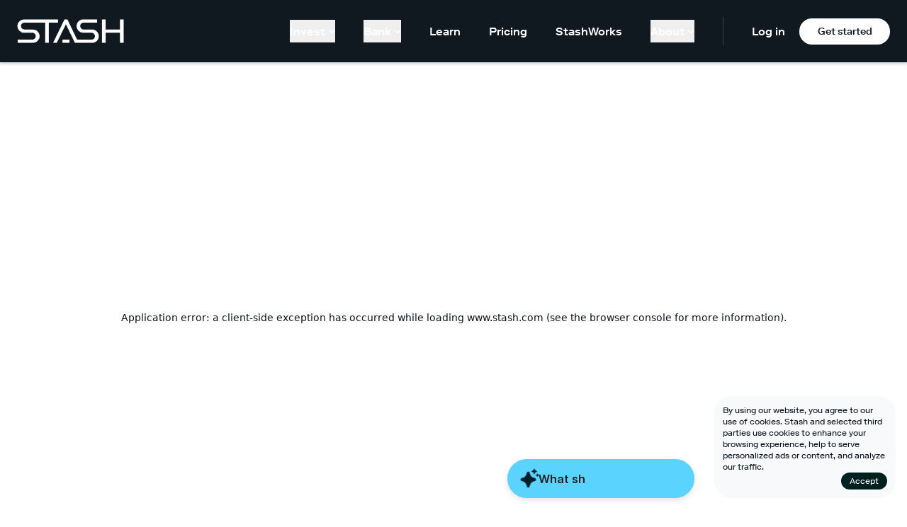

--- FILE ---
content_type: text/html; charset=utf-8
request_url: https://www.stash.com/stock-back-debit-card
body_size: 10930
content:
<!DOCTYPE html><html lang="en"><head><meta charSet="utf-8" data-next-head=""/><meta name="viewport" content="width=device-width" data-next-head=""/><script type="text/javascript" src="https://widget.trustpilot.com/bootstrap/v5/tp.widget.bootstrap.min.js" async=""></script><script id="abbot-script" src="https://mapixl.com/scripts/pixlv5.min.js" data-pid="66" data-key="STASH" data-env="prod" data-session="30" async=""></script><link rel="preload" href="/marketing-web/_next/static/css/dbb3513e5ccdca84.css" as="style"/><link rel="stylesheet" href="/marketing-web/_next/static/css/dbb3513e5ccdca84.css" data-n-g=""/><noscript data-n-css=""></noscript><script defer="" noModule="" src="/marketing-web/_next/static/chunks/polyfills-42372ed130431b0a.js"></script><script src="/marketing-web/_next/static/chunks/webpack-eaf327ce4e3b2a82.js" defer=""></script><script src="/marketing-web/_next/static/chunks/framework-7c1e01c5ddfc578c.js" defer=""></script><script src="/marketing-web/_next/static/chunks/main-ae5497d171f939cd.js" defer=""></script><script src="/marketing-web/_next/static/chunks/pages/_app-77aab6a2947579a6.js" defer=""></script><script src="/marketing-web/_next/static/chunks/pages/%5B...slug%5D-00fe2cf4b93c0cae.js" defer=""></script><script src="/marketing-web/_next/static/4HqpUhdbXBJVmpa1MhNqT/_buildManifest.js" defer=""></script><script src="/marketing-web/_next/static/4HqpUhdbXBJVmpa1MhNqT/_ssgManifest.js" defer=""></script></head><body class="theme-light"><div id="__next"></div><script id="__NEXT_DATA__" type="application/json">{"props":{"pageProps":{"node":{"metadata":{"tags":[],"concepts":[]},"sys":{"space":{"sys":{"type":"Link","linkType":"Space","id":"rb0flvpwcnag"}},"id":"n9qZgKcNwvc2AJIA29bYL","type":"Entry","createdAt":"2025-11-10T13:48:54.994Z","updatedAt":"2025-11-10T13:48:54.994Z","environment":{"sys":{"id":"master","type":"Link","linkType":"Environment"}},"publishedVersion":14,"revision":1,"contentType":{"sys":{"type":"Link","linkType":"ContentType","id":"stashDotComPage"}},"locale":"en-US"},"fields":{"pageName":"Product Pages | Stock Back Debit Card","slug":"stock-back-debit-card","sections":[{"metadata":{"tags":[],"concepts":[]},"sys":{"space":{"sys":{"type":"Link","linkType":"Space","id":"rb0flvpwcnag"}},"id":"3WkRh5LWCveQ7xNUv0xbyp","type":"Entry","createdAt":"2025-11-10T00:53:39.172Z","updatedAt":"2025-11-10T00:53:39.172Z","environment":{"sys":{"id":"master","type":"Link","linkType":"Environment"}},"publishedVersion":5,"revision":1,"contentType":{"sys":{"type":"Link","linkType":"ContentType","id":"stashDotComSection"}},"locale":"en-US"},"fields":{"name":"Product Pages | Stock Back Debit Card | Section 1","layout":"right-asset","headerAlignment":"left","body":[{"metadata":{"tags":[],"concepts":[]},"sys":{"space":{"sys":{"type":"Link","linkType":"Space","id":"rb0flvpwcnag"}},"id":"2Izmj87ZIFLfMkX15d68A0","type":"Entry","createdAt":"2025-11-10T00:53:20.590Z","updatedAt":"2026-01-12T22:25:19.541Z","environment":{"sys":{"id":"master","type":"Link","linkType":"Environment"}},"publishedVersion":9,"revision":3,"contentType":{"sys":{"type":"Link","linkType":"ContentType","id":"stashDotComBlurb"}},"locale":"en-US"},"fields":{"internalName":"Product Pages | Stock Back Debit Card | Section 1 | Blurb 1","body":{"nodeType":"document","data":{},"content":[{"nodeType":"heading-1","data":{},"content":[{"nodeType":"text","value":"Shop like an investor.","marks":[],"data":{}}]},{"nodeType":"heading-5","data":{},"content":[{"nodeType":"text","value":"Do debit differently—earn up to 3% back in stock every time you spend with the Stock-Back","marks":[],"data":{}},{"nodeType":"text","value":"®","marks":[{"type":"superscript"}],"data":{}},{"nodeType":"text","value":" Card.","marks":[],"data":{}},{"nodeType":"text","value":"1","marks":[{"type":"superscript"}],"data":{}},{"nodeType":"text","value":"\n","marks":[],"data":{}}]},{"nodeType":"embedded-entry-block","data":{"target":{"metadata":{"tags":[],"concepts":[]},"sys":{"space":{"sys":{"type":"Link","linkType":"Space","id":"rb0flvpwcnag"}},"id":"6QFtg9SX1U9fGA9kLiJFuX","type":"Entry","createdAt":"2024-06-21T02:00:01.765Z","updatedAt":"2025-11-06T17:42:51.514Z","environment":{"sys":{"id":"master","type":"Link","linkType":"Environment"}},"publishedVersion":27,"revision":10,"contentType":{"sys":{"type":"Link","linkType":"ContentType","id":"commonComponentButton"}},"locale":"en-US"},"fields":{"internalName":"Get Started","heading":"Get Started","alternateText":"Get Started","path":"https://app.stash.com/sign-up/get-started?utm_source=google\u0026utm_medium=organic-search\u0026utm_campaign=organic-search_google_learn_account-create\u0026utm_content=learn-article","primaryButton":true,"style":"primary"}}},"content":[]},{"nodeType":"paragraph","data":{},"content":[{"nodeType":"text","value":"","marks":[],"data":{}}]}]},"textAlignmentDesktop":"text-left","textAlignmentMobile":"text-center"}}],"asset":{"metadata":{"tags":[],"concepts":[]},"sys":{"space":{"sys":{"type":"Link","linkType":"Space","id":"rb0flvpwcnag"}},"id":"5dQOxceJgcc6x2Yz4Vfixo","type":"Asset","createdAt":"2025-11-10T00:51:53.468Z","updatedAt":"2025-11-10T00:51:53.468Z","environment":{"sys":{"id":"master","type":"Link","linkType":"Environment"}},"publishedVersion":5,"revision":1,"locale":"en-US"},"fields":{"title":"Product Pages | Stock Back Debit Card | Section 1 | Asset","description":"","file":{"url":"//images.ctfassets.net/rb0flvpwcnag/5dQOxceJgcc6x2Yz4Vfixo/3e61a7fb537d067e6e9d31da4d8cb038/Product_Pages_-_Stock_bak_debit_card_1_asset.webp","details":{"size":66294,"image":{"width":1253,"height":1168}},"fileName":"Product_Pages_-_Stock_bak_debit_card_1_asset.webp","contentType":"image/webp"}}},"assetVerticalAlignment":"middle","mobileFlexDirection":"normal","topPadding":false}},{"metadata":{"tags":[],"concepts":[]},"sys":{"space":{"sys":{"type":"Link","linkType":"Space","id":"rb0flvpwcnag"}},"id":"gaqh2SLfKSiCSVRG5oMCj","type":"Entry","createdAt":"2025-11-10T00:57:08.207Z","updatedAt":"2025-11-10T01:35:08.244Z","environment":{"sys":{"id":"master","type":"Link","linkType":"Environment"}},"publishedVersion":31,"revision":5,"contentType":{"sys":{"type":"Link","linkType":"ContentType","id":"stashDotComSection"}},"locale":"en-US"},"fields":{"name":"Product Pages | Stock Back Debit Card | Section 2","layout":"carousel","headerAlignment":"center","maxColumns":1,"body":[{"metadata":{"tags":[],"concepts":[]},"sys":{"space":{"sys":{"type":"Link","linkType":"Space","id":"rb0flvpwcnag"}},"id":"7flR6eu8rZioSX5TS6dPcs","type":"Entry","createdAt":"2025-11-10T00:58:41.247Z","updatedAt":"2025-11-10T00:58:41.247Z","environment":{"sys":{"id":"master","type":"Link","linkType":"Environment"}},"publishedVersion":7,"revision":1,"contentType":{"sys":{"type":"Link","linkType":"ContentType","id":"stashDotComBlurb"}},"locale":"en-US"},"fields":{"internalName":"Product Pages | Stock Back Debit Card | Section 2 | Blurb 1 | Dominos","body":{"data":{},"content":[{"data":{},"content":[{"data":{},"marks":[],"value":"Shop at ","nodeType":"text"},{"data":{},"marks":[{"type":"underline"}],"value":"Dominos","nodeType":"text"},{"data":{},"marks":[],"value":". Earn ","nodeType":"text"},{"data":{},"marks":[{"type":"underline"}],"value":"DPZ","nodeType":"text"},{"data":{},"marks":[],"value":" stock.","nodeType":"text"}],"nodeType":"heading-2"},{"data":{},"content":[{"data":{},"marks":[],"value":"","nodeType":"text"}],"nodeType":"heading-5"},{"data":{},"content":[{"data":{},"marks":[],"value":"","nodeType":"text"}],"nodeType":"heading-6"},{"data":{},"content":[{"data":{},"marks":[],"value":"","nodeType":"text"}],"nodeType":"paragraph"}],"nodeType":"document"},"textAlignmentDesktop":"text-center","textAlignmentMobile":"text-center"}},{"metadata":{"tags":[],"concepts":[]},"sys":{"space":{"sys":{"type":"Link","linkType":"Space","id":"rb0flvpwcnag"}},"id":"6j4mPPkx1o30RMcIbcFXps","type":"Entry","createdAt":"2025-11-10T01:00:06.439Z","updatedAt":"2025-11-10T01:00:14.893Z","environment":{"sys":{"id":"master","type":"Link","linkType":"Environment"}},"publishedVersion":8,"revision":2,"contentType":{"sys":{"type":"Link","linkType":"ContentType","id":"stashDotComBlurb"}},"locale":"en-US"},"fields":{"internalName":"Product Pages | Stock Back Debit Card | Section 2 | Blurb 2 | CVS","body":{"data":{},"content":[{"data":{},"content":[{"data":{},"marks":[],"value":"Shop at ","nodeType":"text"},{"data":{},"marks":[{"type":"underline"}],"value":"CVS","nodeType":"text"},{"data":{},"marks":[],"value":". Earn ","nodeType":"text"},{"data":{},"marks":[{"type":"underline"}],"value":"CVS","nodeType":"text"},{"data":{},"marks":[],"value":" stock.","nodeType":"text"}],"nodeType":"heading-2"},{"data":{},"content":[{"data":{},"marks":[],"value":"","nodeType":"text"}],"nodeType":"heading-5"},{"data":{},"content":[{"data":{},"marks":[],"value":"","nodeType":"text"}],"nodeType":"paragraph"}],"nodeType":"document"},"textAlignmentDesktop":"text-center","textAlignmentMobile":"text-center"}},{"metadata":{"tags":[],"concepts":[]},"sys":{"space":{"sys":{"type":"Link","linkType":"Space","id":"rb0flvpwcnag"}},"id":"6pu867idIJQiVwQz8cQrGa","type":"Entry","createdAt":"2025-11-10T01:01:27.144Z","updatedAt":"2025-11-10T01:01:27.144Z","environment":{"sys":{"id":"master","type":"Link","linkType":"Environment"}},"publishedVersion":6,"revision":1,"contentType":{"sys":{"type":"Link","linkType":"ContentType","id":"stashDotComBlurb"}},"locale":"en-US"},"fields":{"internalName":"Product Pages | Stock Back Debit Card | Section 2 | Blurb 3 | Walmart","body":{"data":{},"content":[{"data":{},"content":[{"data":{},"marks":[],"value":"Shop at ","nodeType":"text"},{"data":{},"marks":[{"type":"underline"}],"value":"Walmart","nodeType":"text"},{"data":{},"marks":[],"value":". Earn ","nodeType":"text"},{"data":{},"marks":[{"type":"underline"}],"value":"WMT","nodeType":"text"},{"data":{},"marks":[],"value":" stock.","nodeType":"text"}],"nodeType":"heading-2"},{"data":{},"content":[{"data":{},"marks":[],"value":"","nodeType":"text"}],"nodeType":"paragraph"}],"nodeType":"document"},"textAlignmentDesktop":"text-center","textAlignmentMobile":"text-center"}},{"metadata":{"tags":[],"concepts":[]},"sys":{"space":{"sys":{"type":"Link","linkType":"Space","id":"rb0flvpwcnag"}},"id":"74YDBmr0Xeo3hfPCiL8meE","type":"Entry","createdAt":"2025-11-10T01:04:46.653Z","updatedAt":"2025-11-10T01:04:46.653Z","environment":{"sys":{"id":"master","type":"Link","linkType":"Environment"}},"publishedVersion":4,"revision":1,"contentType":{"sys":{"type":"Link","linkType":"ContentType","id":"stashDotComBlurb"}},"locale":"en-US"},"fields":{"internalName":"Product Pages | Stock Back Debit Card | Section 2 | Blurb 4 | Nike","body":{"data":{},"content":[{"data":{},"content":[{"data":{},"marks":[],"value":"Shop at ","nodeType":"text"},{"data":{},"marks":[{"type":"underline"}],"value":"Nike","nodeType":"text"},{"data":{},"marks":[],"value":". Earn ","nodeType":"text"},{"data":{},"marks":[{"type":"underline"}],"value":"NKE","nodeType":"text"},{"data":{},"marks":[],"value":" stock.","nodeType":"text"}],"nodeType":"heading-2"},{"data":{},"content":[{"data":{},"marks":[],"value":"","nodeType":"text"}],"nodeType":"paragraph"}],"nodeType":"document"},"textAlignmentDesktop":"text-center","textAlignmentMobile":"text-center"}},{"metadata":{"tags":[],"concepts":[]},"sys":{"space":{"sys":{"type":"Link","linkType":"Space","id":"rb0flvpwcnag"}},"id":"1jWtGGcp0Ihnga1gsywzYG","type":"Entry","createdAt":"2025-11-10T01:07:21.262Z","updatedAt":"2025-11-10T01:07:21.262Z","environment":{"sys":{"id":"master","type":"Link","linkType":"Environment"}},"publishedVersion":4,"revision":1,"contentType":{"sys":{"type":"Link","linkType":"ContentType","id":"stashDotComBlurb"}},"locale":"en-US"},"fields":{"internalName":"Product Pages | Stock Back Debit Card | Section 2 | Blurb 5 | Netflix","body":{"data":{},"content":[{"data":{},"content":[{"data":{},"marks":[],"value":"Shop at ","nodeType":"text"},{"data":{},"marks":[{"type":"underline"}],"value":"Netflix","nodeType":"text"},{"data":{},"marks":[],"value":". Earn ","nodeType":"text"},{"data":{},"marks":[{"type":"underline"}],"value":"NFLX","nodeType":"text"},{"data":{},"marks":[],"value":" stock.","nodeType":"text"}],"nodeType":"heading-2"},{"data":{},"content":[{"data":{},"marks":[],"value":"","nodeType":"text"}],"nodeType":"paragraph"}],"nodeType":"document"},"textAlignmentDesktop":"text-center","textAlignmentMobile":"text-center"}},{"metadata":{"tags":[],"concepts":[]},"sys":{"space":{"sys":{"type":"Link","linkType":"Space","id":"rb0flvpwcnag"}},"id":"5NFplqFp7c2xMD4tWKOZYb","type":"Entry","createdAt":"2025-11-10T01:08:09.848Z","updatedAt":"2025-11-10T01:08:09.848Z","environment":{"sys":{"id":"master","type":"Link","linkType":"Environment"}},"publishedVersion":4,"revision":1,"contentType":{"sys":{"type":"Link","linkType":"ContentType","id":"stashDotComBlurb"}},"locale":"en-US"},"fields":{"internalName":"Product Pages | Stock Back Debit Card | Section 2 | Blurb 6 | BP","body":{"data":{},"content":[{"data":{},"content":[{"data":{},"marks":[],"value":"Shop at ","nodeType":"text"},{"data":{},"marks":[{"type":"underline"}],"value":"BP","nodeType":"text"},{"data":{},"marks":[],"value":". Earn ","nodeType":"text"},{"data":{},"marks":[{"type":"underline"}],"value":"BP","nodeType":"text"},{"data":{},"marks":[],"value":" stock.","nodeType":"text"}],"nodeType":"heading-2"},{"data":{},"content":[{"data":{},"marks":[],"value":"","nodeType":"text"}],"nodeType":"paragraph"}],"nodeType":"document"},"textAlignmentDesktop":"text-center","textAlignmentMobile":"text-center"}},{"metadata":{"tags":[],"concepts":[]},"sys":{"space":{"sys":{"type":"Link","linkType":"Space","id":"rb0flvpwcnag"}},"id":"2lujteh9wVIRIeuNZmnfRJ","type":"Entry","createdAt":"2025-11-10T01:08:45.049Z","updatedAt":"2025-11-10T01:10:30.289Z","environment":{"sys":{"id":"master","type":"Link","linkType":"Environment"}},"publishedVersion":5,"revision":2,"contentType":{"sys":{"type":"Link","linkType":"ContentType","id":"stashDotComBlurb"}},"locale":"en-US"},"fields":{"internalName":"Product Pages | Stock Back Debit Card | Section 2 | Blurb 7 | Starbux","body":{"data":{},"content":[{"data":{},"content":[{"data":{},"marks":[],"value":"Shop at ","nodeType":"text"},{"data":{},"marks":[{"type":"underline"}],"value":"Starbucks","nodeType":"text"},{"data":{},"marks":[],"value":". Earn ","nodeType":"text"},{"data":{},"marks":[{"type":"underline"}],"value":"SBUX","nodeType":"text"},{"data":{},"marks":[],"value":" stock.","nodeType":"text"}],"nodeType":"heading-2"},{"data":{},"content":[{"data":{},"marks":[],"value":"","nodeType":"text"}],"nodeType":"paragraph"}],"nodeType":"document"},"textAlignmentDesktop":"text-center","textAlignmentMobile":"text-center"}},{"metadata":{"tags":[],"concepts":[]},"sys":{"space":{"sys":{"type":"Link","linkType":"Space","id":"rb0flvpwcnag"}},"id":"24G6TnQ6oV4GJlSkzXuDV0","type":"Entry","createdAt":"2025-11-10T01:10:16.477Z","updatedAt":"2025-11-10T01:10:16.477Z","environment":{"sys":{"id":"master","type":"Link","linkType":"Environment"}},"publishedVersion":4,"revision":1,"contentType":{"sys":{"type":"Link","linkType":"ContentType","id":"stashDotComBlurb"}},"locale":"en-US"},"fields":{"internalName":"Product Pages | Stock Back Debit Card | Section 2 | Blurb 8 | Taco Bell","body":{"data":{},"content":[{"data":{},"content":[{"data":{},"marks":[],"value":"Shop at ","nodeType":"text"},{"data":{},"marks":[{"type":"underline"}],"value":"Taco Bell","nodeType":"text"},{"data":{},"marks":[],"value":". Earn ","nodeType":"text"},{"data":{},"marks":[{"type":"underline"}],"value":"YUM","nodeType":"text"},{"data":{},"marks":[],"value":" stock.","nodeType":"text"}],"nodeType":"heading-2"},{"data":{},"content":[{"data":{},"marks":[],"value":"","nodeType":"text"}],"nodeType":"paragraph"}],"nodeType":"document"},"textAlignmentDesktop":"text-center","textAlignmentMobile":"text-center"}},{"metadata":{"tags":[],"concepts":[]},"sys":{"space":{"sys":{"type":"Link","linkType":"Space","id":"rb0flvpwcnag"}},"id":"S3L86iJi95XBcpHIw1h4c","type":"Entry","createdAt":"2025-11-10T01:27:07.020Z","updatedAt":"2025-11-10T01:27:22.345Z","environment":{"sys":{"id":"master","type":"Link","linkType":"Environment"}},"publishedVersion":6,"revision":2,"contentType":{"sys":{"type":"Link","linkType":"ContentType","id":"stashDotComBlurb"}},"locale":"en-US"},"fields":{"internalName":"Product Pages | Stock Back Debit Card | Section 2 | Blurb 9 | Apple","body":{"data":{},"content":[{"data":{},"content":[{"data":{},"marks":[],"value":"Shop at ","nodeType":"text"},{"data":{},"marks":[{"type":"underline"}],"value":"Apple","nodeType":"text"},{"data":{},"marks":[],"value":". Earn ","nodeType":"text"},{"data":{},"marks":[{"type":"underline"}],"value":"AAPL","nodeType":"text"},{"data":{},"marks":[],"value":" stock.","nodeType":"text"}],"nodeType":"heading-2"},{"data":{},"content":[{"data":{},"marks":[],"value":"","nodeType":"text"}],"nodeType":"paragraph"}],"nodeType":"document"},"textAlignmentDesktop":"text-center","textAlignmentMobile":"text-center"}},{"metadata":{"tags":[],"concepts":[]},"sys":{"space":{"sys":{"type":"Link","linkType":"Space","id":"rb0flvpwcnag"}},"id":"2xbKrCIwSMU3SObl90PJHH","type":"Entry","createdAt":"2025-11-10T01:29:34.733Z","updatedAt":"2025-11-10T01:30:01.652Z","environment":{"sys":{"id":"master","type":"Link","linkType":"Environment"}},"publishedVersion":6,"revision":2,"contentType":{"sys":{"type":"Link","linkType":"ContentType","id":"stashDotComBlurb"}},"locale":"en-US"},"fields":{"internalName":"Product Pages | Stock Back Debit Card | Section 2 | Blurb 10 | ATT","body":{"data":{},"content":[{"data":{},"content":[{"data":{},"marks":[],"value":"Shop at ","nodeType":"text"},{"data":{},"marks":[{"type":"underline"}],"value":"AT\u0026T","nodeType":"text"},{"data":{},"marks":[],"value":". Earn ","nodeType":"text"},{"data":{},"marks":[{"type":"underline"}],"value":"T","nodeType":"text"},{"data":{},"marks":[],"value":" stock.","nodeType":"text"}],"nodeType":"heading-2"},{"data":{},"content":[{"data":{},"marks":[],"value":"","nodeType":"text"}],"nodeType":"paragraph"}],"nodeType":"document"},"textAlignmentDesktop":"text-center","textAlignmentMobile":"text-center"}},{"metadata":{"tags":[],"concepts":[]},"sys":{"space":{"sys":{"type":"Link","linkType":"Space","id":"rb0flvpwcnag"}},"id":"4bsncGJ9xpLk9PRmU5rZCu","type":"Entry","createdAt":"2025-11-10T01:30:38.496Z","updatedAt":"2025-11-10T01:30:38.496Z","environment":{"sys":{"id":"master","type":"Link","linkType":"Environment"}},"publishedVersion":4,"revision":1,"contentType":{"sys":{"type":"Link","linkType":"ContentType","id":"stashDotComBlurb"}},"locale":"en-US"},"fields":{"internalName":"Product Pages | Stock Back Debit Card | Section 2 | Blurb 11 | Costco","body":{"data":{},"content":[{"data":{},"content":[{"data":{},"marks":[],"value":"Shop at ","nodeType":"text"},{"data":{},"marks":[{"type":"underline"}],"value":"Costco","nodeType":"text"},{"data":{},"marks":[],"value":". Earn ","nodeType":"text"},{"data":{},"marks":[{"type":"underline"}],"value":"COST","nodeType":"text"},{"data":{},"marks":[],"value":" stock.","nodeType":"text"}],"nodeType":"heading-2"},{"data":{},"content":[{"data":{},"marks":[],"value":"","nodeType":"text"}],"nodeType":"paragraph"}],"nodeType":"document"},"textAlignmentDesktop":"text-center","textAlignmentMobile":"text-center"}}],"backgroundColor":"#f6f8fa","assetVerticalAlignment":"middle","bodyVerticalAlignment":"middle","mobileFlexDirection":"normal","topPadding":false,"carouselSpeed":1500,"carouselDesktopHeight":"78px","carouselMobileHeight":"120px","carouselType":"infinite-stepped","carouselDirection":"bottom-to-top"}},{"metadata":{"tags":[],"concepts":[]},"sys":{"space":{"sys":{"type":"Link","linkType":"Space","id":"rb0flvpwcnag"}},"id":"2y2QhRnYSrmWBPtxwsD02O","type":"Entry","createdAt":"2025-11-10T01:37:54.573Z","updatedAt":"2025-11-10T01:39:05.783Z","environment":{"sys":{"id":"master","type":"Link","linkType":"Environment"}},"publishedVersion":6,"revision":2,"contentType":{"sys":{"type":"Link","linkType":"ContentType","id":"stashDotComSection"}},"locale":"en-US"},"fields":{"name":"Product Pages | Stock Back Debit Card | Section 3","layout":"left-asset","headerAlignment":"left","body":[{"metadata":{"tags":[],"concepts":[]},"sys":{"space":{"sys":{"type":"Link","linkType":"Space","id":"rb0flvpwcnag"}},"id":"3s6IuV1JmbC1kZoNODnyc4","type":"Entry","createdAt":"2025-11-10T01:38:57.728Z","updatedAt":"2025-11-10T01:38:57.728Z","environment":{"sys":{"id":"master","type":"Link","linkType":"Environment"}},"publishedVersion":5,"revision":1,"contentType":{"sys":{"type":"Link","linkType":"ContentType","id":"stashDotComBlurb"}},"locale":"en-US"},"fields":{"internalName":"Product Pages | Stock Back Debit Card | Section 3 | Blurb 1","body":{"data":{},"content":[{"data":{},"content":[{"data":{},"marks":[],"value":"Rethink what a debit card can do.","nodeType":"text"}],"nodeType":"heading-2"},{"data":{},"content":[{"data":{},"marks":[],"value":"Buy from well-known brands and automatically receive a piece of stock in that company. Or, get rewarded with a default investment that you choose when you shop local or at privately owned companies.","nodeType":"text"}],"nodeType":"paragraph"}],"nodeType":"document"},"textAlignmentDesktop":"text-left","textAlignmentMobile":"text-center"}}],"asset":{"metadata":{"tags":[],"concepts":[]},"sys":{"space":{"sys":{"type":"Link","linkType":"Space","id":"rb0flvpwcnag"}},"id":"3vjJQgYdqGgnR3EzMbFtST","type":"Asset","createdAt":"2025-11-10T01:37:39.970Z","updatedAt":"2025-11-10T01:37:39.970Z","environment":{"sys":{"id":"master","type":"Link","linkType":"Environment"}},"publishedVersion":4,"revision":1,"locale":"en-US"},"fields":{"title":"Product Pages | Stock Back Debit Card | Section 3 | Asset","description":"","file":{"url":"//images.ctfassets.net/rb0flvpwcnag/3vjJQgYdqGgnR3EzMbFtST/ad39727c5c491fb9c5444633e23e6325/duo-angled-crop.png","details":{"size":124750,"image":{"width":320,"height":400}},"fileName":"duo-angled-crop.png","contentType":"image/png"}}},"assetVerticalAlignment":"middle","bodyVerticalAlignment":"middle","mobileFlexDirection":"normal","topPadding":false}},{"metadata":{"tags":[],"concepts":[]},"sys":{"space":{"sys":{"type":"Link","linkType":"Space","id":"rb0flvpwcnag"}},"id":"f6jIgcO4jGglwatFLQx4H","type":"Entry","createdAt":"2025-11-10T02:47:23.555Z","updatedAt":"2025-11-10T02:47:23.555Z","environment":{"sys":{"id":"master","type":"Link","linkType":"Environment"}},"publishedVersion":7,"revision":1,"contentType":{"sys":{"type":"Link","linkType":"ContentType","id":"stashDotComSection"}},"locale":"en-US"},"fields":{"name":"Product Pages | Stock Back Debit Card | Section 4","layout":"fullscreen-card-carousel","headerAlignment":"left","body":[{"metadata":{"tags":[],"concepts":[]},"sys":{"space":{"sys":{"type":"Link","linkType":"Space","id":"rb0flvpwcnag"}},"id":"aoMlLL9FgPshnCNq30kob","type":"Entry","createdAt":"2025-11-10T01:47:27.524Z","updatedAt":"2025-11-10T01:47:27.524Z","environment":{"sys":{"id":"master","type":"Link","linkType":"Environment"}},"publishedVersion":8,"revision":1,"contentType":{"sys":{"type":"Link","linkType":"ContentType","id":"stashDotComSection"}},"locale":"en-US"},"fields":{"name":"Product Pages | Stock Back Debit Card | Section 4 | Section 1","layout":"right-asset","headerAlignment":"left","body":[{"metadata":{"tags":[],"concepts":[]},"sys":{"space":{"sys":{"type":"Link","linkType":"Space","id":"rb0flvpwcnag"}},"id":"2WUvWYBFW5hQu74p0eA3Aj","type":"Entry","createdAt":"2025-11-10T01:47:23.656Z","updatedAt":"2025-11-10T01:47:23.656Z","environment":{"sys":{"id":"master","type":"Link","linkType":"Environment"}},"publishedVersion":3,"revision":1,"contentType":{"sys":{"type":"Link","linkType":"ContentType","id":"stashDotComBlurb"}},"locale":"en-US"},"fields":{"internalName":"Product Pages | Stock Back Debit Card | Section 4 | Section 1 | Blurb 1","body":{"nodeType":"document","data":{},"content":[{"nodeType":"heading-2","data":{},"content":[{"nodeType":"text","value":"From shopper to shareholder","marks":[],"data":{}}]},{"nodeType":"heading-6","data":{},"content":[{"nodeType":"text","value":"Become part owner in well-known brands.","marks":[],"data":{}}]},{"nodeType":"paragraph","data":{},"content":[{"nodeType":"text","value":"","marks":[],"data":{}}]}]},"textAlignmentDesktop":"text-left"}}],"backgroundColor":"#111920","textColor":"#FFFFFF","asset":{"metadata":{"tags":[],"concepts":[]},"sys":{"space":{"sys":{"type":"Link","linkType":"Space","id":"rb0flvpwcnag"}},"id":"euQhkHcAwFv5o5oGsa4Ys","type":"Asset","createdAt":"2025-11-10T01:43:06.109Z","updatedAt":"2025-11-10T01:43:06.109Z","environment":{"sys":{"id":"master","type":"Link","linkType":"Environment"}},"publishedVersion":5,"revision":1,"locale":"en-US"},"fields":{"title":"Product Pages | Stock Back Debit Card | Section 4 | Asset","description":"","file":{"url":"//images.ctfassets.net/rb0flvpwcnag/euQhkHcAwFv5o5oGsa4Ys/a7a7b8e5c4eb170654e951a002820003/Product_Pages_-_Stock_back_debit_card_-_section_4_-_asset.png","details":{"size":59883,"image":{"width":495,"height":350}},"fileName":"Product_Pages_-_Stock_back_debit_card_-_section_4_-_asset.png","contentType":"image/png"}}},"assetVerticalAlignment":"middle","bodyVerticalAlignment":"middle","mobileFlexDirection":"normal","topPadding":false}},{"metadata":{"tags":[],"concepts":[]},"sys":{"space":{"sys":{"type":"Link","linkType":"Space","id":"rb0flvpwcnag"}},"id":"3v6rMuZkt1CHckqSvxrp49","type":"Entry","createdAt":"2025-11-10T01:49:25.921Z","updatedAt":"2025-11-10T02:39:28.198Z","environment":{"sys":{"id":"master","type":"Link","linkType":"Environment"}},"publishedVersion":11,"revision":3,"contentType":{"sys":{"type":"Link","linkType":"ContentType","id":"stashDotComSection"}},"locale":"en-US"},"fields":{"name":"Product Pages | Stock Back Debit Card | Section 4 | Section 2","layout":"right-asset","headerAlignment":"left","body":[{"metadata":{"tags":[],"concepts":[]},"sys":{"space":{"sys":{"type":"Link","linkType":"Space","id":"rb0flvpwcnag"}},"id":"5MdmVmskhb6sxnu8n4Rri6","type":"Entry","createdAt":"2025-11-10T01:50:07.926Z","updatedAt":"2025-11-10T01:50:07.926Z","environment":{"sys":{"id":"master","type":"Link","linkType":"Environment"}},"publishedVersion":3,"revision":1,"contentType":{"sys":{"type":"Link","linkType":"ContentType","id":"stashDotComBlurb"}},"locale":"en-US"},"fields":{"internalName":"Product Pages | Stock Back Debit Card | Section 4 | Section 2 | Blurb 1","body":{"nodeType":"document","data":{},"content":[{"nodeType":"heading-2","data":{},"content":[{"nodeType":"text","value":"Invest as you spend.","marks":[],"data":{}}]},{"nodeType":"heading-6","data":{},"content":[{"nodeType":"text","value":"Get up to 5% stock back.","marks":[],"data":{}},{"nodeType":"text","value":"1","marks":[{"type":"superscript"}],"data":{}}]},{"nodeType":"paragraph","data":{},"content":[{"nodeType":"text","value":"","marks":[],"data":{}}]}]},"textAlignmentDesktop":"text-left"}}],"backgroundColor":"#111920","textColor":"#FFFFFF","asset":{"metadata":{"tags":[],"concepts":[]},"sys":{"space":{"sys":{"type":"Link","linkType":"Space","id":"rb0flvpwcnag"}},"id":"1VYngm2UiYjKL8ru5JCeV","type":"Asset","createdAt":"2025-11-10T01:51:24.984Z","updatedAt":"2025-11-10T01:51:24.984Z","environment":{"sys":{"id":"master","type":"Link","linkType":"Environment"}},"publishedVersion":4,"revision":1,"locale":"en-US"},"fields":{"title":"Product Pages | Stock Back Debit Card | Section 4 | Section 2 | Asset","description":"","file":{"url":"//images.ctfassets.net/rb0flvpwcnag/1VYngm2UiYjKL8ru5JCeV/153f08975946bffffd219a7806f25554/invest-as-you-spend.png","details":{"size":10941,"image":{"width":750,"height":530}},"fileName":"invest-as-you-spend.png","contentType":"image/png"}}},"assetVerticalAlignment":"middle","bodyVerticalAlignment":"middle","mobileFlexDirection":"normal","topPadding":false}},{"metadata":{"tags":[],"concepts":[]},"sys":{"space":{"sys":{"type":"Link","linkType":"Space","id":"rb0flvpwcnag"}},"id":"68x5h3jRqv8tJ5PbTdisCH","type":"Entry","createdAt":"2025-11-10T02:46:16.213Z","updatedAt":"2025-11-10T02:46:16.213Z","environment":{"sys":{"id":"master","type":"Link","linkType":"Environment"}},"publishedVersion":6,"revision":1,"contentType":{"sys":{"type":"Link","linkType":"ContentType","id":"stashDotComSection"}},"locale":"en-US"},"fields":{"name":"Product Pages | Stock Back Debit Card | Section 4 | Section 3","layout":"right-asset","headerAlignment":"left","body":[{"metadata":{"tags":[],"concepts":[]},"sys":{"space":{"sys":{"type":"Link","linkType":"Space","id":"rb0flvpwcnag"}},"id":"7eQ2CY4GS7oh62KGK2aT6V","type":"Entry","createdAt":"2025-11-10T02:45:56.682Z","updatedAt":"2025-11-10T02:45:56.682Z","environment":{"sys":{"id":"master","type":"Link","linkType":"Environment"}},"publishedVersion":6,"revision":1,"contentType":{"sys":{"type":"Link","linkType":"ContentType","id":"stashDotComBlurb"}},"locale":"en-US"},"fields":{"internalName":"Product Pages | Stock Back Debit Card | Section 4 | Section 3 | Blurb","body":{"nodeType":"document","data":{},"content":[{"nodeType":"heading-2","data":{},"content":[{"nodeType":"text","value":"Reward your routine.","marks":[],"data":{}}]},{"nodeType":"heading-6","data":{},"content":[{"nodeType":"text","value":"Diversify your portfolio through everyday purchases.","marks":[],"data":{}}]},{"nodeType":"paragraph","data":{},"content":[{"nodeType":"text","value":"","marks":[],"data":{}}]}]},"textAlignmentDesktop":"text-left"}}],"backgroundColor":"#111920","textColor":"#FFFFFF","asset":{"metadata":{"tags":[],"concepts":[]},"sys":{"space":{"sys":{"type":"Link","linkType":"Space","id":"rb0flvpwcnag"}},"id":"2y7Fv9XPBiH63dDUlQwZ5O","type":"Asset","createdAt":"2025-11-10T02:44:29.341Z","updatedAt":"2025-11-10T02:44:29.341Z","environment":{"sys":{"id":"master","type":"Link","linkType":"Environment"}},"publishedVersion":6,"revision":1,"locale":"en-US"},"fields":{"title":"Product Pages | Stock Back Debit Card | Section 4 | Asset","description":"","file":{"url":"//images.ctfassets.net/rb0flvpwcnag/2y7Fv9XPBiH63dDUlQwZ5O/65c5996f0090f8f316bfbf24731f2ac2/reward-your-routine.png","details":{"size":13502,"image":{"width":750,"height":530}},"fileName":"reward-your-routine.png","contentType":"image/png"}}},"assetVerticalAlignment":"middle","bodyVerticalAlignment":"middle","mobileFlexDirection":"normal","topPadding":false}}],"backgroundColor":"#111920","assetVerticalAlignment":"middle","mobileFlexDirection":"normal","topPadding":false}},{"metadata":{"tags":[],"concepts":[]},"sys":{"space":{"sys":{"type":"Link","linkType":"Space","id":"rb0flvpwcnag"}},"id":"7sEcbrdj5rgIyEyILfIQwX","type":"Entry","createdAt":"2025-11-10T02:49:24.841Z","updatedAt":"2025-11-10T03:30:18.727Z","environment":{"sys":{"id":"master","type":"Link","linkType":"Environment"}},"publishedVersion":21,"revision":2,"contentType":{"sys":{"type":"Link","linkType":"ContentType","id":"stashDotComSection"}},"locale":"en-US"},"fields":{"name":"Product Pages | Stock Back Debit Card | Section 5","layout":"carousel","headerAlignment":"center","maxColumns":4,"body":[{"metadata":{"tags":[],"concepts":[]},"sys":{"space":{"sys":{"type":"Link","linkType":"Space","id":"rb0flvpwcnag"}},"id":"2E9CVHjuP3cNood8pfiHu9","type":"Entry","createdAt":"2025-11-10T03:07:21.774Z","updatedAt":"2025-11-10T03:07:21.774Z","environment":{"sys":{"id":"master","type":"Link","linkType":"Environment"}},"publishedVersion":7,"revision":1,"contentType":{"sys":{"type":"Link","linkType":"ContentType","id":"commonComponentAsset"}},"locale":"en-US"},"fields":{"internalName":"Product Pages | Stock Back Debit Card | Section 5 | Asset 1","slug":"product-pages-or-stock-back-debit-card-or-section-5-or-asset-1","title":"Walmart logo","image":{"metadata":{"tags":[],"concepts":[]},"sys":{"space":{"sys":{"type":"Link","linkType":"Space","id":"rb0flvpwcnag"}},"id":"6mWsZgZoLFz3ipgFWA15O1","type":"Asset","createdAt":"2025-11-10T03:06:56.569Z","updatedAt":"2025-11-10T03:06:56.569Z","environment":{"sys":{"id":"master","type":"Link","linkType":"Environment"}},"publishedVersion":4,"revision":1,"locale":"en-US"},"fields":{"title":"Walmart logo","description":"","file":{"url":"//images.ctfassets.net/rb0flvpwcnag/6mWsZgZoLFz3ipgFWA15O1/fff401b3b603ab46e00faa73644b0160/Stock-Bubbles_Logos-circle-21.svg","details":{"size":6735,"image":{"width":384,"height":384}},"fileName":"Stock-Bubbles_Logos-circle-21.svg","contentType":"image/svg+xml"}}}}},{"metadata":{"tags":[],"concepts":[]},"sys":{"space":{"sys":{"type":"Link","linkType":"Space","id":"rb0flvpwcnag"}},"id":"1izhTUFscLZBp6H5u9oUqL","type":"Entry","createdAt":"2025-11-10T03:09:25.379Z","updatedAt":"2025-11-10T03:09:25.379Z","environment":{"sys":{"id":"master","type":"Link","linkType":"Environment"}},"publishedVersion":7,"revision":1,"contentType":{"sys":{"type":"Link","linkType":"ContentType","id":"commonComponentAsset"}},"locale":"en-US"},"fields":{"internalName":"Product Pages | Stock Back Debit Card | Section 5 | Asset 2","slug":"product-pages-or-stock-back-debit-card-or-section-5-or-asset-2","title":"United Healthcare logo","image":{"metadata":{"tags":[],"concepts":[]},"sys":{"space":{"sys":{"type":"Link","linkType":"Space","id":"rb0flvpwcnag"}},"id":"43sbqrMVZQvwcgf2hcAqsG","type":"Asset","createdAt":"2025-11-10T03:09:08.558Z","updatedAt":"2025-11-10T03:09:08.558Z","environment":{"sys":{"id":"master","type":"Link","linkType":"Environment"}},"publishedVersion":5,"revision":1,"locale":"en-US"},"fields":{"title":"United Healthcare logo","description":"","file":{"url":"//images.ctfassets.net/rb0flvpwcnag/43sbqrMVZQvwcgf2hcAqsG/5f20a156aa6a3102d9b14d20b0f141ef/Stock-Bubbles_Logos-circle-20.svg","details":{"size":105459,"image":{"width":384,"height":384}},"fileName":"Stock-Bubbles_Logos-circle-20.svg","contentType":"image/svg+xml"}}}}},{"metadata":{"tags":[],"concepts":[]},"sys":{"space":{"sys":{"type":"Link","linkType":"Space","id":"rb0flvpwcnag"}},"id":"q21arZsyBo2RJ1R33cwmQ","type":"Entry","createdAt":"2025-11-10T03:11:08.553Z","updatedAt":"2025-11-10T03:11:08.553Z","environment":{"sys":{"id":"master","type":"Link","linkType":"Environment"}},"publishedVersion":6,"revision":1,"contentType":{"sys":{"type":"Link","linkType":"ContentType","id":"commonComponentAsset"}},"locale":"en-US"},"fields":{"internalName":"Product Pages | Stock Back Debit Card | Section 5 | Asset 3","slug":"product-pages-or-stock-back-debit-card-or-section-5-or-asset-3","title":"Starbucks logo","image":{"metadata":{"tags":[],"concepts":[]},"sys":{"space":{"sys":{"type":"Link","linkType":"Space","id":"rb0flvpwcnag"}},"id":"1DYHzgPmGkfbLxQNmozxSj","type":"Asset","createdAt":"2025-11-10T03:10:52.911Z","updatedAt":"2025-11-10T03:10:52.911Z","environment":{"sys":{"id":"master","type":"Link","linkType":"Environment"}},"publishedVersion":4,"revision":1,"locale":"en-US"},"fields":{"title":"Starbucks logo","description":"","file":{"url":"//images.ctfassets.net/rb0flvpwcnag/1DYHzgPmGkfbLxQNmozxSj/96f8f01deb50c5ba5f2c23184d525030/Stock-Bubbles_Logos-circle-18.svg","details":{"size":95729,"image":{"width":384,"height":384}},"fileName":"Stock-Bubbles_Logos-circle-18.svg","contentType":"image/svg+xml"}}}}},{"metadata":{"tags":[],"concepts":[]},"sys":{"space":{"sys":{"type":"Link","linkType":"Space","id":"rb0flvpwcnag"}},"id":"2CGkSK2AGoVHQYV7EWwcZV","type":"Entry","createdAt":"2025-11-10T03:12:45.394Z","updatedAt":"2025-11-10T03:12:45.394Z","environment":{"sys":{"id":"master","type":"Link","linkType":"Environment"}},"publishedVersion":7,"revision":1,"contentType":{"sys":{"type":"Link","linkType":"ContentType","id":"commonComponentAsset"}},"locale":"en-US"},"fields":{"internalName":"Product Pages | Stock Back Debit Card | Section 5 | Asset 4","slug":"product-pages-or-stock-back-debit-card-or-section-5-or-asset-4","title":"Safeway logo","image":{"metadata":{"tags":[],"concepts":[]},"sys":{"space":{"sys":{"type":"Link","linkType":"Space","id":"rb0flvpwcnag"}},"id":"5dZBH3krKati0ij1qo8vgY","type":"Asset","createdAt":"2025-11-10T03:12:41.361Z","updatedAt":"2025-11-10T03:12:41.361Z","environment":{"sys":{"id":"master","type":"Link","linkType":"Environment"}},"publishedVersion":4,"revision":1,"locale":"en-US"},"fields":{"title":"Safeway logo","description":"","file":{"url":"//images.ctfassets.net/rb0flvpwcnag/5dZBH3krKati0ij1qo8vgY/04d9bc54a5448e83b0d3352391687acd/Stock-Bubbles_Logos-circle-17.svg","details":{"size":31923,"image":{"width":384,"height":384}},"fileName":"Stock-Bubbles_Logos-circle-17.svg","contentType":"image/svg+xml"}}}}},{"metadata":{"tags":[],"concepts":[]},"sys":{"space":{"sys":{"type":"Link","linkType":"Space","id":"rb0flvpwcnag"}},"id":"LFFLSSfniuGFG72VG5roR","type":"Entry","createdAt":"2025-11-10T03:14:25.226Z","updatedAt":"2025-11-10T03:14:25.226Z","environment":{"sys":{"id":"master","type":"Link","linkType":"Environment"}},"publishedVersion":5,"revision":1,"contentType":{"sys":{"type":"Link","linkType":"ContentType","id":"commonComponentAsset"}},"locale":"en-US"},"fields":{"internalName":"Product Pages | Stock Back Debit Card | Section 5 | Asset 5","slug":"product-pages-or-stock-back-debit-card-or-section-5-or-asset-5","title":"TSMC logo","image":{"metadata":{"tags":[],"concepts":[]},"sys":{"space":{"sys":{"type":"Link","linkType":"Space","id":"rb0flvpwcnag"}},"id":"2ccxK7jn9pMupGS27KxCVK","type":"Asset","createdAt":"2025-11-10T03:14:18.981Z","updatedAt":"2025-11-10T03:14:18.981Z","environment":{"sys":{"id":"master","type":"Link","linkType":"Environment"}},"publishedVersion":4,"revision":1,"locale":"en-US"},"fields":{"title":"TSMC logo","description":"","file":{"url":"//images.ctfassets.net/rb0flvpwcnag/2ccxK7jn9pMupGS27KxCVK/21af8d5621907da295d2445542df43d1/Stock-Bubbles_Logos-circle-16.svg","details":{"size":58331,"image":{"width":384,"height":384}},"fileName":"Stock-Bubbles_Logos-circle-16.svg","contentType":"image/svg+xml"}}}}},{"metadata":{"tags":[],"concepts":[]},"sys":{"space":{"sys":{"type":"Link","linkType":"Space","id":"rb0flvpwcnag"}},"id":"5HRL7YpAuSlTBLPEAwlp7V","type":"Entry","createdAt":"2025-11-10T03:16:24.653Z","updatedAt":"2025-11-10T03:16:24.653Z","environment":{"sys":{"id":"master","type":"Link","linkType":"Environment"}},"publishedVersion":6,"revision":1,"contentType":{"sys":{"type":"Link","linkType":"ContentType","id":"commonComponentAsset"}},"locale":"en-US"},"fields":{"internalName":"Product Pages | Stock Back Debit Card | Section 5 | Asset 6","slug":"product-pages-or-stock-back-debit-card-or-section-5-or-asset-6","title":"Microsoft logo","image":{"metadata":{"tags":[],"concepts":[]},"sys":{"space":{"sys":{"type":"Link","linkType":"Space","id":"rb0flvpwcnag"}},"id":"1fdUQGemsJXO3u27ddsnbG","type":"Asset","createdAt":"2025-11-10T03:16:06.687Z","updatedAt":"2025-11-10T03:16:06.687Z","environment":{"sys":{"id":"master","type":"Link","linkType":"Environment"}},"publishedVersion":4,"revision":1,"locale":"en-US"},"fields":{"title":"Microsoft logo","description":"","file":{"url":"//images.ctfassets.net/rb0flvpwcnag/1fdUQGemsJXO3u27ddsnbG/92cd776a85a6afbc1339766f7d9c293b/Stock-Bubbles_Logos-circle-11.svg","details":{"size":1214,"image":{"width":384,"height":384}},"fileName":"Stock-Bubbles_Logos-circle-11.svg","contentType":"image/svg+xml"}}}}},{"metadata":{"tags":[],"concepts":[]},"sys":{"space":{"sys":{"type":"Link","linkType":"Space","id":"rb0flvpwcnag"}},"id":"3o6eUBgWm0WVOvpRIIRbEp","type":"Entry","createdAt":"2025-11-10T03:17:51.469Z","updatedAt":"2025-11-10T03:17:51.469Z","environment":{"sys":{"id":"master","type":"Link","linkType":"Environment"}},"publishedVersion":4,"revision":1,"contentType":{"sys":{"type":"Link","linkType":"ContentType","id":"commonComponentAsset"}},"locale":"en-US"},"fields":{"internalName":"Product Pages | Stock Back Debit Card | Section 5 | Asset 7","slug":"product-pages-or-stock-back-debit-card-or-section-5-or-asset-7","title":"Target logo","image":{"metadata":{"tags":[],"concepts":[]},"sys":{"space":{"sys":{"type":"Link","linkType":"Space","id":"rb0flvpwcnag"}},"id":"6VKhXEsJB5mHWznsP3MNWG","type":"Asset","createdAt":"2025-11-10T03:17:48.152Z","updatedAt":"2025-11-10T03:17:48.152Z","environment":{"sys":{"id":"master","type":"Link","linkType":"Environment"}},"publishedVersion":4,"revision":1,"locale":"en-US"},"fields":{"title":"Target logo","description":"","file":{"url":"//images.ctfassets.net/rb0flvpwcnag/6VKhXEsJB5mHWznsP3MNWG/f9dd7f0cd7a6e9d78248c7f6d60a9c76/Stock-Bubbles_Logos-circle-15.svg","details":{"size":3138,"image":{"width":384,"height":384}},"fileName":"Stock-Bubbles_Logos-circle-15.svg","contentType":"image/svg+xml"}}}}},{"metadata":{"tags":[],"concepts":[]},"sys":{"space":{"sys":{"type":"Link","linkType":"Space","id":"rb0flvpwcnag"}},"id":"2w7IeNQ8mWVG4n2V125cnq","type":"Entry","createdAt":"2025-11-10T03:25:06.354Z","updatedAt":"2025-11-10T03:25:06.354Z","environment":{"sys":{"id":"master","type":"Link","linkType":"Environment"}},"publishedVersion":6,"revision":1,"contentType":{"sys":{"type":"Link","linkType":"ContentType","id":"commonComponentAsset"}},"locale":"en-US"},"fields":{"internalName":"Product Pages | Stock Back Debit Card | Section 5 | Asset 8","slug":"product-pages-or-stock-back-debit-card-or-section-5-or-asset-8","title":"Pepsi logo","image":{"metadata":{"tags":[],"concepts":[]},"sys":{"space":{"sys":{"type":"Link","linkType":"Space","id":"rb0flvpwcnag"}},"id":"1TXDQSwlrn5UzVDff6GjZc","type":"Asset","createdAt":"2025-11-10T03:21:19.200Z","updatedAt":"2025-11-10T03:21:19.200Z","environment":{"sys":{"id":"master","type":"Link","linkType":"Environment"}},"publishedVersion":4,"revision":1,"locale":"en-US"},"fields":{"title":"Pepsi logo","description":"","file":{"url":"//images.ctfassets.net/rb0flvpwcnag/1TXDQSwlrn5UzVDff6GjZc/950f81e681a3bf996135da8df86dcdab/Stock-Bubbles_Logos-circle-14.svg","details":{"size":6749,"image":{"width":384,"height":384}},"fileName":"Stock-Bubbles_Logos-circle-14.svg","contentType":"image/svg+xml"}}}}},{"metadata":{"tags":[],"concepts":[]},"sys":{"space":{"sys":{"type":"Link","linkType":"Space","id":"rb0flvpwcnag"}},"id":"30MZNWigUaNnIKl52gnl1Y","type":"Entry","createdAt":"2025-11-10T03:27:45.278Z","updatedAt":"2025-11-10T03:27:45.278Z","environment":{"sys":{"id":"master","type":"Link","linkType":"Environment"}},"publishedVersion":4,"revision":1,"contentType":{"sys":{"type":"Link","linkType":"ContentType","id":"commonComponentAsset"}},"locale":"en-US"},"fields":{"internalName":"Product Pages | Stock Back Debit Card | Section 5 | Asset 9","slug":"product-pages-or-stock-back-debit-card-or-section-5-or-asset-9","title":"Nvidia logo","image":{"metadata":{"tags":[],"concepts":[]},"sys":{"space":{"sys":{"type":"Link","linkType":"Space","id":"rb0flvpwcnag"}},"id":"2TG53YPbpAXxNm7s9QE8LS","type":"Asset","createdAt":"2025-11-10T03:27:30.336Z","updatedAt":"2025-11-10T03:27:30.336Z","environment":{"sys":{"id":"master","type":"Link","linkType":"Environment"}},"publishedVersion":4,"revision":1,"locale":"en-US"},"fields":{"title":"Nvidia logo","description":"","file":{"url":"//images.ctfassets.net/rb0flvpwcnag/2TG53YPbpAXxNm7s9QE8LS/cf5834f2735f45ec842c7d56def6536c/Stock-Bubbles_Logos-circle-13.svg","details":{"size":4195,"image":{"width":384,"height":384}},"fileName":"Stock-Bubbles_Logos-circle-13.svg","contentType":"image/svg+xml"}}}}},{"metadata":{"tags":[],"concepts":[]},"sys":{"space":{"sys":{"type":"Link","linkType":"Space","id":"rb0flvpwcnag"}},"id":"6gwVhsSSlSSLiOrSmpBzpK","type":"Entry","createdAt":"2025-11-10T03:30:04.821Z","updatedAt":"2025-11-10T03:30:04.821Z","environment":{"sys":{"id":"master","type":"Link","linkType":"Environment"}},"publishedVersion":5,"revision":1,"contentType":{"sys":{"type":"Link","linkType":"ContentType","id":"commonComponentAsset"}},"locale":"en-US"},"fields":{"internalName":"Product Pages | Stock Back Debit Card | Section 5 | Asset 10","slug":"product-pages-or-stock-back-debit-card-or-section-5-or-asset-10","title":"Netflix logo","image":{"metadata":{"tags":[],"concepts":[]},"sys":{"space":{"sys":{"type":"Link","linkType":"Space","id":"rb0flvpwcnag"}},"id":"2yI0sItfF0YWxgchNGH7bl","type":"Asset","createdAt":"2025-11-10T03:29:55.188Z","updatedAt":"2025-11-10T03:29:55.188Z","environment":{"sys":{"id":"master","type":"Link","linkType":"Environment"}},"publishedVersion":4,"revision":1,"locale":"en-US"},"fields":{"title":"Netflix logo","description":"","file":{"url":"//images.ctfassets.net/rb0flvpwcnag/2yI0sItfF0YWxgchNGH7bl/4a8a15a96c2532bcd3328ba45830e67b/Stock-Bubbles_Logos-circle-12.svg","details":{"size":1486,"image":{"width":384,"height":384}},"fileName":"Stock-Bubbles_Logos-circle-12.svg","contentType":"image/svg+xml"}}}}}],"assetVerticalAlignment":"middle","bodyVerticalAlignment":"middle","mobileFlexDirection":"normal","topPadding":false,"carouselSpeed":2500,"carouselDesktopHeight":"128px","carouselMobileHeight":"128px","carouselType":"infinite-marquee","carouselDirection":"left-to-right"}},{"metadata":{"tags":[],"concepts":[]},"sys":{"space":{"sys":{"type":"Link","linkType":"Space","id":"rb0flvpwcnag"}},"id":"1cc0DXfBmihSqfTsSxwzK4","type":"Entry","createdAt":"2025-11-10T03:34:26.122Z","updatedAt":"2025-11-10T03:34:26.122Z","environment":{"sys":{"id":"master","type":"Link","linkType":"Environment"}},"publishedVersion":8,"revision":1,"contentType":{"sys":{"type":"Link","linkType":"ContentType","id":"stashDotComSection"}},"locale":"en-US"},"fields":{"name":"Product Pages | Stock Back Debit Card | Section 6","layout":"vertically-stacked","headerAlignment":"center","body":[{"metadata":{"tags":[],"concepts":[]},"sys":{"space":{"sys":{"type":"Link","linkType":"Space","id":"rb0flvpwcnag"}},"id":"iomp1yei7wIC6zvbIEwlp","type":"Entry","createdAt":"2025-11-10T03:33:51.281Z","updatedAt":"2025-11-10T18:55:46.703Z","environment":{"sys":{"id":"master","type":"Link","linkType":"Environment"}},"publishedVersion":8,"revision":2,"contentType":{"sys":{"type":"Link","linkType":"ContentType","id":"stashDotComBlurb"}},"locale":"en-US"},"fields":{"internalName":"Product Pages | Stock Back Debit Card | Section 6 | Blurb","body":{"nodeType":"document","data":{},"content":[{"nodeType":"heading-1","data":{},"content":[{"nodeType":"text","value":"Over 94M pieces of stock rewarded.","marks":[],"data":{}}]},{"nodeType":"paragraph","data":{},"content":[{"nodeType":"text","value":"(as of 4/22/2025)","marks":[],"data":{}}]},{"nodeType":"paragraph","data":{},"content":[{"nodeType":"text","value":"","marks":[],"data":{}}]},{"nodeType":"paragraph","data":{},"content":[{"nodeType":"text","value":"","marks":[],"data":{}}]}]},"textAlignmentDesktop":"text-center","textAlignmentMobile":"text-center"}}],"assetVerticalAlignment":"middle","bodyVerticalAlignment":"middle","mobileFlexDirection":"normal","topPadding":true}},{"metadata":{"tags":[],"concepts":[]},"sys":{"space":{"sys":{"type":"Link","linkType":"Space","id":"rb0flvpwcnag"}},"id":"7gXn6Uava2x2qsVzRjBg9H","type":"Entry","createdAt":"2025-11-10T03:57:48.148Z","updatedAt":"2025-11-10T03:57:48.148Z","environment":{"sys":{"id":"master","type":"Link","linkType":"Environment"}},"publishedVersion":14,"revision":1,"contentType":{"sys":{"type":"Link","linkType":"ContentType","id":"stashDotComSection"}},"locale":"en-US"},"fields":{"name":"Product Pages | Stock Back Debit Card | Section 7","layout":"grid","headerAlignment":"center","description":{"data":{},"content":[{"data":{},"content":[{"data":{},"marks":[],"value":"Why bank with Stash?","nodeType":"text"}],"nodeType":"paragraph"}],"nodeType":"document"},"maxColumns":3,"body":[{"metadata":{"tags":[],"concepts":[]},"sys":{"space":{"sys":{"type":"Link","linkType":"Space","id":"rb0flvpwcnag"}},"id":"3piiO9ROSxvOzRcxO2w5PB","type":"Entry","createdAt":"2025-11-10T03:39:16.980Z","updatedAt":"2025-11-10T03:39:16.980Z","environment":{"sys":{"id":"master","type":"Link","linkType":"Environment"}},"publishedVersion":6,"revision":1,"contentType":{"sys":{"type":"Link","linkType":"ContentType","id":"stashDotComCard"}},"locale":"en-US"},"fields":{"internalName":" Product Pages | Stock Back Debit Card | Section 7 | Card 1","image":{"metadata":{"tags":[],"concepts":[]},"sys":{"space":{"sys":{"type":"Link","linkType":"Space","id":"rb0flvpwcnag"}},"id":"1Bfjfuaco038B9nRsIU6Pa","type":"Asset","createdAt":"2025-11-10T03:38:48.379Z","updatedAt":"2025-11-10T03:38:54.305Z","environment":{"sys":{"id":"master","type":"Link","linkType":"Environment"}},"publishedVersion":9,"revision":2,"locale":"en-US"},"fields":{"title":"Product Pages | Stock Back Debit Card | Section 7 | Card 1 | Asset","description":"","file":{"url":"//images.ctfassets.net/rb0flvpwcnag/1Bfjfuaco038B9nRsIU6Pa/1b5a98f27a829f779f729bb9ac82646c/_Product_Pages_-_Stock_back_debit_card_-_section_6_-_card_1_-_image.svg","details":{"size":525,"image":{"width":32,"height":32}},"fileName":"_Product_Pages_-_Stock_back_debit_card_-_section_6_-_card_1_-_image.svg","contentType":"image/svg+xml"}}},"imageAlignmentHorizontal":"left","layout":"small-image-layout","body":{"data":{},"content":[{"data":{},"content":[{"data":{},"marks":[],"value":"No hidden fees.","nodeType":"text"}],"nodeType":"heading-4"},{"data":{},"content":[{"data":{},"marks":[],"value":"We can help you build wealth with no overdraft or minimum balance fees.","nodeType":"text"},{"data":{},"marks":[{"type":"superscript"}],"value":"2","nodeType":"text"}],"nodeType":"paragraph"}],"nodeType":"document"},"bodyAlignmentHorizontal":"Left","backgroundColor":"#FFFFFF","textColor":"#000000"}},{"metadata":{"tags":[],"concepts":[]},"sys":{"space":{"sys":{"type":"Link","linkType":"Space","id":"rb0flvpwcnag"}},"id":"6K1xdB9BOppSJ8vg7146Dv","type":"Entry","createdAt":"2025-11-10T03:41:28.608Z","updatedAt":"2025-11-10T03:42:29.439Z","environment":{"sys":{"id":"master","type":"Link","linkType":"Environment"}},"publishedVersion":7,"revision":2,"contentType":{"sys":{"type":"Link","linkType":"ContentType","id":"stashDotComCard"}},"locale":"en-US"},"fields":{"internalName":" Product Pages | Stock Back Debit Card | Section 7 | Card 2","image":{"metadata":{"tags":[],"concepts":[]},"sys":{"space":{"sys":{"type":"Link","linkType":"Space","id":"rb0flvpwcnag"}},"id":"5Szh0QCtz7YgCLPXU2HzmA","type":"Asset","createdAt":"2025-11-10T03:42:24.628Z","updatedAt":"2025-11-10T03:42:24.628Z","environment":{"sys":{"id":"master","type":"Link","linkType":"Environment"}},"publishedVersion":5,"revision":1,"locale":"en-US"},"fields":{"title":" Product Pages | Stock Back Debit Card | Section 7 | Card 2 | Asset","description":"","file":{"url":"//images.ctfassets.net/rb0flvpwcnag/5Szh0QCtz7YgCLPXU2HzmA/bd70a2a97fc1afef492ae41f89121368/_Product_Pages_-_Stock_back_debit_card_-_section_6_-_card_2_-_image.svg","details":{"size":676,"image":{"width":33,"height":33}},"fileName":"_Product_Pages_-_Stock_back_debit_card_-_section_6_-_card_2_-_image.svg","contentType":"image/svg+xml"}}},"imageAlignmentHorizontal":"left","layout":"small-image-layout","body":{"data":{},"content":[{"data":{},"content":[{"data":{},"marks":[],"value":"Stay secure.","nodeType":"text"}],"nodeType":"heading-4"},{"data":{},"content":[{"data":{},"marks":[],"value":"Lock and unlock your Stock-Back","nodeType":"text"},{"data":{},"marks":[{"type":"superscript"}],"value":"®","nodeType":"text"},{"data":{},"marks":[],"value":"Card with a single tap.","nodeType":"text"}],"nodeType":"paragraph"}],"nodeType":"document"},"bodyAlignmentHorizontal":"Left","backgroundColor":"#FFFFFF","textColor":"#000000"}},{"metadata":{"tags":[],"concepts":[]},"sys":{"space":{"sys":{"type":"Link","linkType":"Space","id":"rb0flvpwcnag"}},"id":"7anCaW4p4ZEuOpSvV1RcUA","type":"Entry","createdAt":"2025-11-10T03:44:58.541Z","updatedAt":"2025-11-10T03:47:38.565Z","environment":{"sys":{"id":"master","type":"Link","linkType":"Environment"}},"publishedVersion":10,"revision":3,"contentType":{"sys":{"type":"Link","linkType":"ContentType","id":"stashDotComCard"}},"locale":"en-US"},"fields":{"internalName":" Product Pages | Stock Back Debit Card | Section 7 | Card 3","image":{"metadata":{"tags":[],"concepts":[]},"sys":{"space":{"sys":{"type":"Link","linkType":"Space","id":"rb0flvpwcnag"}},"id":"6DhsVPvuWypPqIR7qRiPe7","type":"Asset","createdAt":"2025-11-10T03:44:53.802Z","updatedAt":"2025-11-10T03:44:53.802Z","environment":{"sys":{"id":"master","type":"Link","linkType":"Environment"}},"publishedVersion":4,"revision":1,"locale":"en-US"},"fields":{"title":" Product Pages | Stock Back Debit Card | Section 7 | Card 3 | Asset","description":"","file":{"url":"//images.ctfassets.net/rb0flvpwcnag/6DhsVPvuWypPqIR7qRiPe7/5a3e24ab9b91b18b27d1d4d6352841ca/_Product_Pages_-_Stock_back_debit_card_-_section_6_-_card_3_-_image.svg","details":{"size":689,"image":{"width":32,"height":33}},"fileName":"_Product_Pages_-_Stock_back_debit_card_-_section_6_-_card_3_-_image.svg","contentType":"image/svg+xml"}}},"imageAlignmentHorizontal":"left","layout":"small-image-layout","body":{"nodeType":"document","data":{},"content":[{"nodeType":"heading-4","data":{},"content":[{"nodeType":"text","value":"Access cash from anywhere.","marks":[],"data":{}}]},{"nodeType":"paragraph","data":{},"content":[{"nodeType":"text","value":"Find thousands of fee-free ATMs with your Stock-Back","marks":[],"data":{}},{"nodeType":"text","value":"®","marks":[{"type":"superscript"}],"data":{}},{"nodeType":"text","value":" Card.","marks":[],"data":{}},{"nodeType":"text","value":"2","marks":[{"type":"superscript"}],"data":{}}]}]},"bodyAlignmentHorizontal":"Left","backgroundColor":"#FFFFFF","textColor":"#000000"}},{"metadata":{"tags":[],"concepts":[]},"sys":{"space":{"sys":{"type":"Link","linkType":"Space","id":"rb0flvpwcnag"}},"id":"1xcFz5mZijQMYU88CLFVtO","type":"Entry","createdAt":"2025-11-10T03:50:04.304Z","updatedAt":"2025-11-10T03:50:04.304Z","environment":{"sys":{"id":"master","type":"Link","linkType":"Environment"}},"publishedVersion":5,"revision":1,"contentType":{"sys":{"type":"Link","linkType":"ContentType","id":"stashDotComCard"}},"locale":"en-US"},"fields":{"internalName":" Product Pages | Stock Back Debit Card | Section 7 | Card 4","image":{"metadata":{"tags":[],"concepts":[]},"sys":{"space":{"sys":{"type":"Link","linkType":"Space","id":"rb0flvpwcnag"}},"id":"3bvkKGPusuEo8drbq7JwvD","type":"Asset","createdAt":"2025-11-10T03:49:51.138Z","updatedAt":"2025-11-10T03:55:05.339Z","environment":{"sys":{"id":"master","type":"Link","linkType":"Environment"}},"publishedVersion":8,"revision":2,"locale":"en-US"},"fields":{"title":" Product Pages | Stock Back Debit Card | Section 7 | Card 4 | Asset","description":"","file":{"url":"//images.ctfassets.net/rb0flvpwcnag/3bvkKGPusuEo8drbq7JwvD/40d51c7374080ec86725ea6c3ea70628/_Product_Pages_-_Stock_back_debit_card_-_section_6_-_card_4_-_image.svg","details":{"size":842,"image":{"width":32,"height":33}},"fileName":"_Product_Pages_-_Stock_back_debit_card_-_section_6_-_card_4_-_image.svg","contentType":"image/svg+xml"}}},"imageAlignmentHorizontal":"left","layout":"small-image-layout","body":{"data":{},"content":[{"data":{},"content":[{"data":{},"marks":[],"value":"Shop it. Tap it. Earn it. ","nodeType":"text"}],"nodeType":"heading-4"},{"data":{},"content":[{"data":{},"marks":[],"value":"Pay on the go when you add the Stock-Back","nodeType":"text"},{"data":{},"marks":[{"type":"superscript"}],"value":"®","nodeType":"text"},{"data":{},"marks":[],"value":" Card to your digital wallet.","nodeType":"text"}],"nodeType":"paragraph"}],"nodeType":"document"},"bodyAlignmentHorizontal":"Left","backgroundColor":"#FFFFFF","textColor":"#000000"}},{"metadata":{"tags":[],"concepts":[]},"sys":{"space":{"sys":{"type":"Link","linkType":"Space","id":"rb0flvpwcnag"}},"id":"23EcN4rqi9Ix2qrxpi9cCp","type":"Entry","createdAt":"2025-11-10T03:46:45.909Z","updatedAt":"2025-11-10T03:54:49.044Z","environment":{"sys":{"id":"master","type":"Link","linkType":"Environment"}},"publishedVersion":8,"revision":2,"contentType":{"sys":{"type":"Link","linkType":"ContentType","id":"stashDotComCard"}},"locale":"en-US"},"fields":{"internalName":" Product Pages | Stock Back Debit Card | Section 7 | Card 5","image":{"metadata":{"tags":[],"concepts":[]},"sys":{"space":{"sys":{"type":"Link","linkType":"Space","id":"rb0flvpwcnag"}},"id":"93NpEdEHI1crA5hYWBiZh","type":"Asset","createdAt":"2025-11-10T03:54:24.231Z","updatedAt":"2025-11-10T03:54:40.845Z","environment":{"sys":{"id":"master","type":"Link","linkType":"Environment"}},"publishedVersion":9,"revision":2,"locale":"en-US"},"fields":{"title":" Product Pages | Stock Back Debit Card | Section 7 | Card 5 | Asset","description":"","file":{"url":"//images.ctfassets.net/rb0flvpwcnag/93NpEdEHI1crA5hYWBiZh/766cc49be7e39ef3a84def8b8ea60693/_Product_Pages_-_Stock_back_debit_card_-_section_6_-_card_5_-_image.svg","details":{"size":460,"image":{"width":32,"height":33}},"fileName":"_Product_Pages_-_Stock_back_debit_card_-_section_6_-_card_5_-_image.svg","contentType":"image/svg+xml"}}},"imageAlignmentHorizontal":"left","layout":"small-image-layout","body":{"data":{},"content":[{"data":{},"content":[{"data":{},"marks":[],"value":"Grow wealth automatically.","nodeType":"text"}],"nodeType":"heading-4"},{"data":{},"content":[{"data":{},"marks":[],"value":"Use recurring transfers to invest on the regular.","nodeType":"text"}],"nodeType":"paragraph"}],"nodeType":"document"},"bodyAlignmentHorizontal":"Left","backgroundColor":"#FFFFFF","textColor":"#000000"}},{"metadata":{"tags":[],"concepts":[]},"sys":{"space":{"sys":{"type":"Link","linkType":"Space","id":"rb0flvpwcnag"}},"id":"687uEKfluIE4Ir0zvSJDGZ","type":"Entry","createdAt":"2025-11-10T03:57:40.152Z","updatedAt":"2025-11-10T03:57:40.152Z","environment":{"sys":{"id":"master","type":"Link","linkType":"Environment"}},"publishedVersion":8,"revision":1,"contentType":{"sys":{"type":"Link","linkType":"ContentType","id":"stashDotComCard"}},"locale":"en-US"},"fields":{"internalName":" Product Pages | Stock Back Debit Card | Section 7 | Card 6","image":{"metadata":{"tags":[],"concepts":[]},"sys":{"space":{"sys":{"type":"Link","linkType":"Space","id":"rb0flvpwcnag"}},"id":"7Iv4wKpFH72ooXIhl2hv3p","type":"Asset","createdAt":"2025-11-10T03:57:25.929Z","updatedAt":"2025-11-10T03:57:25.929Z","environment":{"sys":{"id":"master","type":"Link","linkType":"Environment"}},"publishedVersion":7,"revision":1,"locale":"en-US"},"fields":{"title":" Product Pages | Stock Back Debit Card | Section 7 | Card 6","description":"","file":{"url":"//images.ctfassets.net/rb0flvpwcnag/7Iv4wKpFH72ooXIhl2hv3p/3f4e501c5e9e404dfcb809b8a1906c91/_Product_Pages_-_Stock_back_debit_card_-_section_6_-_card_6_-_image.svg","details":{"size":476,"image":{"width":32,"height":33}},"fileName":"_Product_Pages_-_Stock_back_debit_card_-_section_6_-_card_6_-_image.svg","contentType":"image/svg+xml"}}},"imageAlignmentHorizontal":"left","layout":"small-image-layout","body":{"data":{},"content":[{"data":{},"content":[{"data":{},"marks":[],"value":"Take control.","nodeType":"text"}],"nodeType":"heading-4"},{"data":{},"content":[{"data":{},"marks":[],"value":"Track your spending with Stash’s money management tools.","nodeType":"text"}],"nodeType":"paragraph"}],"nodeType":"document"},"bodyAlignmentHorizontal":"Left","backgroundColor":"#FFFFFF","textColor":"#000000"}}],"backgroundColor":"#F6F8FA","assetVerticalAlignment":"middle","mobileFlexDirection":"normal","topPadding":false}},{"metadata":{"tags":[],"concepts":[]},"sys":{"space":{"sys":{"type":"Link","linkType":"Space","id":"rb0flvpwcnag"}},"id":"66acVVCIWbEtZc1BjOUSLR","type":"Entry","createdAt":"2025-11-10T04:04:52.896Z","updatedAt":"2025-11-10T04:04:52.896Z","environment":{"sys":{"id":"master","type":"Link","linkType":"Environment"}},"publishedVersion":8,"revision":1,"contentType":{"sys":{"type":"Link","linkType":"ContentType","id":"stashDotComSection"}},"locale":"en-US"},"fields":{"name":"Product Pages | Stock Back Debit Card | Section 8","layout":"left-asset","headerAlignment":"left","body":[{"metadata":{"tags":[],"concepts":[]},"sys":{"space":{"sys":{"type":"Link","linkType":"Space","id":"rb0flvpwcnag"}},"id":"4JkgOCUXneKvXg0vqIq9Pq","type":"Entry","createdAt":"2025-11-10T04:04:21.423Z","updatedAt":"2025-11-10T04:04:21.423Z","environment":{"sys":{"id":"master","type":"Link","linkType":"Environment"}},"publishedVersion":7,"revision":1,"contentType":{"sys":{"type":"Link","linkType":"ContentType","id":"stashDotComBlurb"}},"locale":"en-US"},"fields":{"internalName":" Product Pages | Stock Back Debit Card | Section 8 | Blurb","body":{"data":{},"content":[{"data":{},"content":[{"data":{},"marks":[],"value":"Getting started is easy.","nodeType":"text"}],"nodeType":"heading-2"},{"data":{},"content":[{"data":{},"marks":[],"value":"\nFirst, sign up for Stash—plans start at $3. Then you are ready to earn stock once you receive your card and deposit at least $1 in your Stash banking account.","nodeType":"text"}],"nodeType":"paragraph"},{"data":{"target":{"metadata":{"tags":[],"concepts":[]},"sys":{"space":{"sys":{"type":"Link","linkType":"Space","id":"rb0flvpwcnag"}},"id":"6QFtg9SX1U9fGA9kLiJFuX","type":"Entry","createdAt":"2024-06-21T02:00:01.765Z","updatedAt":"2025-11-06T17:42:51.514Z","environment":{"sys":{"id":"master","type":"Link","linkType":"Environment"}},"publishedVersion":27,"revision":10,"contentType":{"sys":{"type":"Link","linkType":"ContentType","id":"commonComponentButton"}},"locale":"en-US"},"fields":{"internalName":"Get Started","heading":"Get Started","alternateText":"Get Started","path":"https://app.stash.com/sign-up/get-started?utm_source=google\u0026utm_medium=organic-search\u0026utm_campaign=organic-search_google_learn_account-create\u0026utm_content=learn-article","primaryButton":true,"style":"primary"}}},"content":[],"nodeType":"embedded-entry-block"},{"data":{},"content":[{"data":{},"marks":[],"value":"\n\n","nodeType":"text"}],"nodeType":"paragraph"}],"nodeType":"document"},"textAlignmentDesktop":"text-left","textAlignmentMobile":"text-center"}}],"backgroundColor":"#111920","textColor":"#FFFFFF","asset":{"metadata":{"tags":[],"concepts":[]},"sys":{"space":{"sys":{"type":"Link","linkType":"Space","id":"rb0flvpwcnag"}},"id":"5mIEkfsI85VAbPtZeVDS0","type":"Asset","createdAt":"2025-11-10T04:03:06.757Z","updatedAt":"2025-11-10T04:03:06.757Z","environment":{"sys":{"id":"master","type":"Link","linkType":"Environment"}},"publishedVersion":8,"revision":1,"locale":"en-US"},"fields":{"title":"Product Pages - Stock Back Debit Card - Section 7 - Asset","description":"","file":{"url":"//images.ctfassets.net/rb0flvpwcnag/5mIEkfsI85VAbPtZeVDS0/d64cef4db7383172ad74f991aa7f145a/_Product_Pages_-_Stock_back_debit_card_-_section_7_-_asset.webp","details":{"size":7670,"image":{"width":379,"height":350}},"fileName":"_Product_Pages_-_Stock_back_debit_card_-_section_7_-_asset.webp","contentType":"image/webp"}}},"assetVerticalAlignment":"top","mobileFlexDirection":"normal","topPadding":false}},{"metadata":{"tags":[],"concepts":[]},"sys":{"space":{"sys":{"type":"Link","linkType":"Space","id":"rb0flvpwcnag"}},"id":"6XG3AuyEeoiS7rgmLeRi5h","type":"Entry","createdAt":"2025-11-10T04:14:03.392Z","updatedAt":"2025-11-10T04:14:03.392Z","environment":{"sys":{"id":"master","type":"Link","linkType":"Environment"}},"publishedVersion":6,"revision":1,"contentType":{"sys":{"type":"Link","linkType":"ContentType","id":"stashDotComSection"}},"locale":"en-US"},"fields":{"name":" Product Pages | Stock Back Debit Card | Section 8","layout":"vertically-stacked-wide","headerAlignment":"center","body":[{"metadata":{"tags":[],"concepts":[]},"sys":{"space":{"sys":{"type":"Link","linkType":"Space","id":"rb0flvpwcnag"}},"id":"3eLszGFQT2ZQdh8mDHL5sk","type":"Entry","createdAt":"2025-11-10T04:13:51.792Z","updatedAt":"2025-11-10T04:13:51.792Z","environment":{"sys":{"id":"master","type":"Link","linkType":"Environment"}},"publishedVersion":5,"revision":1,"contentType":{"sys":{"type":"Link","linkType":"ContentType","id":"commonComponentFaqSection"}},"locale":"en-US"},"fields":{"title":"Frequently asked questions","faqs":[{"metadata":{"tags":[],"concepts":[]},"sys":{"space":{"sys":{"type":"Link","linkType":"Space","id":"rb0flvpwcnag"}},"id":"1q5UPbwC31oRE4fybwFv8h","type":"Entry","createdAt":"2025-10-10T12:14:51.237Z","updatedAt":"2025-10-10T12:14:51.237Z","environment":{"sys":{"id":"master","type":"Link","linkType":"Environment"}},"publishedVersion":4,"revision":1,"contentType":{"sys":{"type":"Link","linkType":"ContentType","id":"commonComponentFaq"}},"locale":"en-US"},"fields":{"question":"How does banking with Stash work?","answer":{"data":{},"content":[{"data":{},"content":[{"data":{},"marks":[],"value":"Your online banking account with Stash is designed to help you achieve greater financial freedom through smart money management.","nodeType":"text"}],"nodeType":"paragraph"},{"data":{},"content":[{"data":{},"marks":[{"type":"bold"}],"value":"The Stock-Back","nodeType":"text"},{"data":{},"marks":[{"type":"superscript"},{"type":"bold"}],"value":"®","nodeType":"text"},{"data":{},"marks":[{"type":"bold"}],"value":" Card","nodeType":"text"},{"data":{},"marks":[],"value":".","nodeType":"text"},{"data":{},"marks":[{"type":"superscript"}],"value":"1","nodeType":"text"},{"data":{},"marks":[],"value":"\nUse our debit card to shop at well-known brands, and we’ll reward you with pieces of matching stock. Instead of points that might expire, we want to give you stock that can actually grow in value over time.","nodeType":"text"}],"nodeType":"paragraph"},{"data":{},"content":[{"data":{},"marks":[{"type":"bold"}],"value":"No hidden fees","nodeType":"text"},{"data":{},"marks":[],"value":".","nodeType":"text"},{"data":{},"marks":[{"type":"superscript"}],"value":"2","nodeType":"text"},{"data":{},"marks":[],"value":"\nWe want you to save and grow your money, not worry about hidden fees—so we don’t charge any. The digital banking account has no overdraft fees, no minimum balance fees, no monthly maintenance fees, and no set-up fees. You also have access to over 55k fee-free ATMs worldwide, as well as fast cash deposits with no extra fee at participating retailers like CVS Pharmacy, Walgreens, and Walmart. (Limits may apply. Money should be available about 10 minutes after you complete deposit.)","nodeType":"text"}],"nodeType":"paragraph"},{"data":{},"content":[{"data":{},"marks":[{"type":"bold"}],"value":"Instant transfers","nodeType":"text"},{"data":{},"marks":[],"value":".","nodeType":"text"},{"data":{},"marks":[{"type":"superscript"}],"value":"6","nodeType":"text"},{"data":{},"marks":[],"value":"\nTransfers within Stash between your investment portfolio cash and your Stash banking account are instant, eliminating the wait times that can come with external bank account transfers. So you can make your money moves—faster.","nodeType":"text"}],"nodeType":"paragraph"},{"data":{},"content":[{"data":{},"marks":[{"type":"bold"}],"value":"Early payday","nodeType":"text"},{"data":{},"marks":[],"value":".","nodeType":"text"},{"data":{},"marks":[{"type":"superscript"}],"value":"3","nodeType":"text"},{"data":{},"marks":[],"value":"\nDirect deposit users could get their paychecks up to 2 days early. It’s incredibly easy to set up direct deposit with Stash—you can even start by allocating a percentage of your paycheck to Stash and increasing from there.","nodeType":"text"}],"nodeType":"paragraph"},{"data":{},"content":[{"data":{},"marks":[{"type":"bold"}],"value":"App-friendly features","nodeType":"text"},{"data":{},"marks":[],"value":".\nOur banking and investing app features include: mobile check deposit, debit card lock and unlock, virtual card, real-time transaction alerts, recurring transfers, and digital wallet compatibility for both Apple Pay and Google Pay.","nodeType":"text"}],"nodeType":"paragraph"},{"data":{},"content":[{"data":{},"marks":[],"value":"\n","nodeType":"text"}],"nodeType":"paragraph"}],"nodeType":"document"},"answerSeo":"Your online banking account with Stash is designed to help you achieve greater financial freedom through smart money management.\nThe Stock-Back® Card.1\nUse our debit card to shop at well-known brands, and we’ll reward you with pieces of matching stock. Instead of points that might expire, we want to give you stock that can actually grow in value over time.\nNo hidden fees.2\nWe want you to save and grow your money, not worry about hidden fees—so we don’t charge any. The digital banking account has no overdraft fees, no minimum balance fees, no monthly maintenance fees, and no set-up fees. You also have access to over 55k fee-free ATMs worldwide, as well as fast cash deposits with no extra fee at participating retailers like CVS Pharmacy, Walgreens, and Walmart. (Limits may apply. Money should be available about 10 minutes after you complete deposit.)\nInstant transfers.6\nTransfers within Stash between your investment portfolio cash and your Stash banking account are instant, eliminating the wait times that can come with external bank account transfers. So you can make your money moves—faster.\nEarly payday.3\nDirect deposit users could get their paychecks up to 2 days early. It’s incredibly easy to set up direct deposit with Stash—you can even start by allocating a percentage of your paycheck to Stash and increasing from there.\nApp-friendly features.\nOur banking and investing app features include: mobile check deposit, debit card lock and unlock, virtual card, real-time transaction alerts, recurring transfers, and digital wallet compatibility for both Apple Pay and Google Pay.\n"}},{"metadata":{"tags":[],"concepts":[]},"sys":{"space":{"sys":{"type":"Link","linkType":"Space","id":"rb0flvpwcnag"}},"id":"48XrN6xE4m04URGkzD3nTk","type":"Entry","createdAt":"2025-08-25T18:48:40.843Z","updatedAt":"2025-08-25T18:48:40.843Z","environment":{"sys":{"id":"master","type":"Link","linkType":"Environment"}},"publishedVersion":3,"revision":1,"contentType":{"sys":{"type":"Link","linkType":"ContentType","id":"commonComponentFaq"}},"locale":"en-US"},"fields":{"question":"What is Stash?","answer":{"data":{},"content":[{"data":{},"content":[{"data":{},"marks":[],"value":"Stash is a personal finance app that can help anyone improve their financial life.\n\nFrom budgeting to saving for retirement, Stash features banking, investing, and advice all in one app. We’ve helped millions of Americans reach their financial goals–all for one low monthly price. ","nodeType":"text"}],"nodeType":"paragraph"}],"nodeType":"document"},"answerSeo":"Stash is a personal finance app that can help anyone improve their financial life.\n\nFrom budgeting to saving for retirement, Stash features banking, investing, and advice all in one app. We’ve helped millions of Americans reach their financial goals–all for one low monthly price."}},{"metadata":{"tags":[],"concepts":[]},"sys":{"space":{"sys":{"type":"Link","linkType":"Space","id":"rb0flvpwcnag"}},"id":"1LsCtUv5ln5Q4XtPblNtDb","type":"Entry","createdAt":"2025-04-25T19:24:18.963Z","updatedAt":"2025-04-25T19:24:18.963Z","environment":{"sys":{"id":"master","type":"Link","linkType":"Environment"}},"publishedVersion":5,"revision":1,"contentType":{"sys":{"type":"Link","linkType":"ContentType","id":"commonComponentFaq"}},"locale":"en-US"},"fields":{"question":"Does Stash have ATM access?","answer":{"data":{},"content":[{"data":{},"content":[{"data":{},"marks":[],"value":"Absolutely! Stash has over 55k fee-free ATMs.","nodeType":"text"},{"data":{},"marks":[{"type":"superscript"}],"value":"2","nodeType":"text"},{"data":{},"marks":[],"value":" Click ","nodeType":"text"},{"data":{"uri":"https://www.stash.com/atm-locator/"},"content":[{"data":{},"marks":[],"value":"here","nodeType":"text"}],"nodeType":"hyperlink"},{"data":{},"marks":[],"value":" to find one near you.","nodeType":"text"}],"nodeType":"paragraph"}],"nodeType":"document"},"answerSeo":"Get access to fee-free ATMs. With a Stash banking account, you can find thousands of ATMs worldwide.2"}},{"metadata":{"tags":[],"concepts":[]},"sys":{"space":{"sys":{"type":"Link","linkType":"Space","id":"rb0flvpwcnag"}},"id":"clw1dsVAgvbrdiemEKlgj","type":"Entry","createdAt":"2025-04-25T19:25:04.002Z","updatedAt":"2025-11-18T17:44:17.329Z","environment":{"sys":{"id":"master","type":"Link","linkType":"Environment"}},"publishedVersion":11,"revision":3,"contentType":{"sys":{"type":"Link","linkType":"ContentType","id":"commonComponentFaq"}},"locale":"en-US"},"fields":{"question":"How much does the Stock-Back® Card cost?","answer":{"data":{},"content":[{"data":{},"content":[{"data":{},"marks":[],"value":"The cost of the Stock-Back","nodeType":"text"},{"data":{},"marks":[{"type":"superscript"}],"value":"®","nodeType":"text"},{"data":{},"marks":[],"value":" Card","nodeType":"text"},{"data":{},"marks":[{"type":"superscript"}],"value":"1","nodeType":"text"},{"data":{},"marks":[],"value":" is included in your subscription fee. We offer Stash Starter or Stash+ subscriptions, starting at just $3 month.","nodeType":"text"},{"data":{},"marks":[{"type":"superscript"}],"value":"†","nodeType":"text"}],"nodeType":"paragraph"},{"data":{},"content":[{"data":{},"marks":[{"type":"bold"}],"value":"Stash Starter","nodeType":"text"},{"data":{},"marks":[],"value":" costs $3/month. Ideal for first-time investors, this plan includes a personal investment account, the Stock-Back","nodeType":"text"},{"data":{},"marks":[{"type":"superscript"}],"value":"®","nodeType":"text"},{"data":{},"marks":[],"value":" Card","nodeType":"text"},{"data":{},"marks":[{"type":"superscript"}],"value":"1","nodeType":"text"},{"data":{},"marks":[],"value":", and planning tools. You’ll also get personalized advice geared toward your goals and an automated investing account (Smart Portfolio),","nodeType":"text"},{"data":{},"marks":[{"type":"superscript"}],"value":"7","nodeType":"text"}],"nodeType":"paragraph"},{"data":{},"content":[{"data":{},"marks":[{"type":"bold"}],"value":"Stash+","nodeType":"text"},{"data":{},"marks":[],"value":" costs $12/month. It’s a great choice for savvy wealth builders and debit card spenders. It includes a personal investment account and a Stock-Back","nodeType":"text"},{"data":{},"marks":[{"type":"superscript"}],"value":"®","nodeType":"text"},{"data":{},"marks":[],"value":" Card that earns 1% back in stock on every swipe.","nodeType":"text"},{"data":{},"marks":[{"type":"superscript"}],"value":"1","nodeType":"text"},{"data":{},"marks":[],"value":" Stash+ also gives you access to investment accounts for kids, a Roth IRA or Traditional IRA retirement account,","nodeType":"text"},{"data":{},"marks":[{"type":"superscript"}],"value":"4","nodeType":"text"},{"data":{},"marks":[],"value":" and an automated investing account (Smart Portfolio).","nodeType":"text"},{"data":{},"marks":[{"type":"superscript"}],"value":"7","nodeType":"text"},{"data":{},"marks":[],"value":" That’s in addition to personalized advice, an exclusive monthly market insights report, savings tools, and $10,000 of life insurance coverage through Avibra.","nodeType":"text"},{"data":{},"marks":[{"type":"superscript"}],"value":"‡ ","nodeType":"text"}],"nodeType":"paragraph"},{"data":{},"content":[{"data":{},"marks":[],"value":"Subscription plans and pricing are subject to change.","nodeType":"text"}],"nodeType":"paragraph"}],"nodeType":"document"},"answerSeo":"The cost of the Stock-Back® Card1 is included in your subscription fee. We offer Stash Starter or Stash+ subscriptions, starting at just $3 month.†\nStash Starter costs $3/month. Ideal for first-time investors, this plan includes a personal investment account, the Stock-Back® Card1, and planning tools. You’ll also get personalized advice geared toward your goals and an automated investing account (Smart Portfolio),7\nStash+ costs $12/month. It’s a great choice for savvy wealth builders and debit card spenders. It includes a personal investment account and a Stock-Back® Card that earns 1% back in stock on every swipe.1 Stash+ also gives you access to investment accounts for kids, a Roth IRA or Traditional IRA retirement account,4 and an automated investing account (Smart Portfolio).7 That’s in addition to personalized advice, an exclusive monthly market insights report, savings tools, and $10,000 of life insurance coverage through Avibra.‡ \nSubscription plans and pricing are subject to change."}},{"metadata":{"tags":[],"concepts":[]},"sys":{"space":{"sys":{"type":"Link","linkType":"Space","id":"rb0flvpwcnag"}},"id":"kTFdtEC7o8IBWtH681BvI","type":"Entry","createdAt":"2025-04-25T19:25:39.995Z","updatedAt":"2026-01-13T14:18:03.622Z","environment":{"sys":{"id":"master","type":"Link","linkType":"Environment"}},"publishedVersion":5,"revision":2,"contentType":{"sys":{"type":"Link","linkType":"ContentType","id":"commonComponentFaq"}},"locale":"en-US"},"fields":{"question":"What purchases qualify for stock rewards?","answer":{"nodeType":"document","data":{},"content":[{"nodeType":"paragraph","data":{},"content":[{"nodeType":"text","value":"For the most part, your regular purchases—including gas, groceries, travel, and dining—will earn you stock. Non-qualifying purchases include ATM withdrawals, gift or prepaid cards, and money orders. For a full list and more details, see the ","marks":[],"data":{}},{"nodeType":"hyperlink","data":{"uri":"https://lp.stash.com/stride-stash-stock-back-rewards-terms-and-conditions/"},"content":[{"nodeType":"text","value":"Terms and Conditions","marks":[],"data":{}}]},{"nodeType":"text","value":".","marks":[],"data":{}},{"nodeType":"text","value":"1","marks":[{"type":"superscript"}],"data":{}}]}]},"answerSeo":"For the most part, your regular purchases—including gas, groceries, travel, and dining—will earn you stock. Non-qualifying purchases include ATM withdrawals, gift or prepaid cards, and money orders. For a full list and more details, see the Terms and Conditions.1"}},{"metadata":{"tags":[],"concepts":[]},"sys":{"space":{"sys":{"type":"Link","linkType":"Space","id":"rb0flvpwcnag"}},"id":"2iIepBYJQ73kGumRMrZlQD","type":"Entry","createdAt":"2025-11-10T04:13:33.283Z","updatedAt":"2025-11-10T04:13:33.283Z","environment":{"sys":{"id":"master","type":"Link","linkType":"Environment"}},"publishedVersion":4,"revision":1,"contentType":{"sys":{"type":"Link","linkType":"ContentType","id":"commonComponentFaq"}},"locale":"en-US"},"fields":{"question":"How much stock will I earn?","answer":{"data":{},"content":[{"data":{},"content":[{"data":{},"marks":[],"value":"If you have the Stash Growth plan, you’ll earn 0.125% back in stock on every swipe. ","nodeType":"text"},{"data":{},"marks":[{"type":"bold"}],"value":"If you have the Stash+ plan, you’ll get 1% back in stock on all purchases up to $1,000 each month. After you spend $1,000, you’ll earn 0.125% back in stock on every swipe.","nodeType":"text"},{"data":{},"marks":[],"value":" For the Stash Growth plan, you’ll receive up to 2% back, and for the Stash+ plan, you’ll receive up to ","nodeType":"text"},{"data":{},"marks":[{"type":"bold"}],"value":"3%","nodeType":"text"},{"data":{},"marks":[],"value":" back in stock at certain merchants with bonuses. For a full list and more details, see the ","nodeType":"text"},{"data":{"uri":"https://lp.stash.com/stride-stash-stock-back-rewards-terms-and-conditions/"},"content":[{"data":{},"marks":[],"value":"Terms and Conditions","nodeType":"text"}],"nodeType":"hyperlink"},{"data":{},"marks":[],"value":".","nodeType":"text"}],"nodeType":"paragraph"}],"nodeType":"document"},"answerSeo":"If you have the Stash Growth plan, you’ll earn 0.125% back in stock on every swipe. If you have the Stash+ plan, you’ll get 1% back in stock on all purchases up to $1,000 each month. After you spend $1,000, you’ll earn 0.125% back in stock on every swipe. For the Stash Growth plan, you’ll receive up to 2% back, and for the Stash+ plan, you’ll receive up to 3% back in stock at certain merchants with bonuses. For a full list and more details, see the Terms and Conditions."}}]}}],"assetVerticalAlignment":"middle","mobileFlexDirection":"normal","topPadding":true}}],"seoMetadata":{"metadata":{"tags":[],"concepts":[]},"sys":{"space":{"sys":{"type":"Link","linkType":"Space","id":"rb0flvpwcnag"}},"id":"2B5YBYFg3oB3QqJDbVnFf6","type":"Entry","createdAt":"2025-11-10T00:47:22.357Z","updatedAt":"2025-11-10T00:47:22.357Z","environment":{"sys":{"id":"master","type":"Link","linkType":"Environment"}},"publishedVersion":8,"revision":1,"contentType":{"sys":{"type":"Link","linkType":"ContentType","id":"commonComponentSeo"}},"locale":"en-US"},"fields":{"internalName":"Product Pages | Stock Back Debit Card | SEO","title":"Stock-Back® Card - Earn Stock as You Spend | Stash","description":"Do debit differently with the Stock-Back® Card from Stash. Get stock on everything you buy. No overdraft fees, no minimum balance required.","featuredImage":{"metadata":{"tags":[],"concepts":[]},"sys":{"space":{"sys":{"type":"Link","linkType":"Space","id":"rb0flvpwcnag"}},"id":"3rR3ZLQBuaHf95wJ7HqVML","type":"Asset","createdAt":"2024-08-28T21:37:08.760Z","updatedAt":"2024-08-28T21:37:08.760Z","environment":{"sys":{"id":"master","type":"Link","linkType":"Environment"}},"publishedVersion":4,"revision":1,"locale":"en-US"},"fields":{"title":"search page seo image","file":{"url":"//images.ctfassets.net/rb0flvpwcnag/3rR3ZLQBuaHf95wJ7HqVML/569fab9c96a32c1259dd4b50671abae9/HomePage_MetaImg.jpg","details":{"size":70380,"image":{"width":1200,"height":630}},"fileName":"HomePage_MetaImg.jpg","contentType":"image/jpeg"}}},"hideFromSearchEngine":false,"canonicalUrl":"www.stash.com/stock-back-debit-card","metadataContent":{"metadata":{"tags":[],"concepts":[]},"sys":{"space":{"sys":{"type":"Link","linkType":"Space","id":"rb0flvpwcnag"}},"id":"44eX00QcSmOIc3oFQebV5a","type":"Entry","createdAt":"2024-10-02T19:54:22.838Z","updatedAt":"2024-10-02T19:54:22.838Z","environment":{"sys":{"id":"master","type":"Link","linkType":"Environment"}},"publishedVersion":4,"revision":1,"contentType":{"sys":{"type":"Link","linkType":"ContentType","id":"commonComponentData"}},"locale":"en-US"},"fields":{"internalName":"homepage metadata","slug":"homepage-metadata","body":{"name":{"google-site-verification":"wR3KBhelOweu7ZH2jZZCeNu0fsA4NTSAAGskYZ-JOWE","robots":"index, follow, max-image-preview:large, max-snippet:-1, max-video-preview:-1","facebook-domain-verification":"kf86mg7rd1i2sumw9ff8twarj6glgq","p:domain_verify":"8e712a4df0f6ba31aed11f462e0b6040","description":"{description}","twitter:title":"{seoTitle}","twitter:image":"{image}","twitter:card":"summary_large_image","twitter:description":"{ref:description}","twitter:site":"@stash","twitter:url":"{canonical}"},"property":{"og:locale":"en_US","og:type":"website","og:title":"{seoTitle}","og:description":"{ref:description}","og:url":"{canonical}","og:site_name":"Stash","og:image":"{image}","og:image:width":"{imageWidth}","og:image:height":"{imageHeight}","og:image:type":"image/jpeg"},"organizationSchema":{"url":"https://www.stash.com/","logo":"https://cdn.stash.com/assets/images/globals/logo-rise.svg","name":"Stash","sameAs":["https://www.wikidata.org/entity/Q30609598","https://en.wikipedia.org/wiki/Stash_(company)","https://apps.apple.com/us/app/stash-banking-investing-app/id1017148055","https://play.google.com/store/apps/details?id=com.stash.stashinvest\u0026hl=en_US","https://www.twitter.com/Stash","https://www.instagram.com/stash.financial","https://www.linkedin.com/company/stashinvest","https://www.youtube.com/c/Stash","https://www.facebook.com/stashinvestapp","https://www.crunchbase.com/organization/stash-5","https://www.tiktok.com/@stash"],"contactPoint":[{"email":"support@stash.com","telephone":"+1-800-205-5164","areaServed":"US","contactType":"customer support","availableLanguage":"EN"}],"subOrganization":{"url":"https://ask.stash.com","name":"Stash Support","sameAs":["https://www.wikidata.org/wiki/Q98526051"]}},"mobileApplicationSchema":{"@context":"https://schema.org","@type":"MobileApplication","name":"Stash | Investing App for Beginners","operatingSystem":"OSX, Chrome OS, Windows, iOS, ANDROID","applicationCategory":"FinanceApplication","applicationSubCategory":"Investing and Personal Finance","featureList":"Stock Investing, ETF Investing, Automated Investing, Retirement Investing, Bank Account","downloadUrl":"https://apps.apple.com/us/app/stash-banking-investing-app/id1017148055, https://play.google.com/store/apps/details?id=com.stash.stashinvest\u0026hl=en_US","installUrl":"https://app.stash.com/sign-up/get-started","screenshot":"https://www.stash.com/assets/images/why-stash//home_slide_1.png","softwareHelp":"https://ask.stash.com/","aggregateRating":{"@type":"AggregateRating","ratingValue":"4.7","ratingCount":"283900"},"offers":{"@type":"AggregateOffer","@id":"https://www.stash.com/#iosapplication","offeredBy":{"@type":"Organization","@id":"https://www.stash.com/#organization","url":"https://www.stash.com/","name":"Stash"},"highPrice":"108.00","lowPrice":"3.00","offerCount":"6","priceCurrency":"USD","priceSpecification":[{"@type":"UnitPriceSpecification","price":"3.00","priceCurrency":"USD","name":"Stash Growth monthly subscription","referenceQuantity":{"@type":"QuantitativeValue","value":"1","unitCode":"MON"}},{"@type":"UnitPriceSpecification","price":"9.00","priceCurrency":"USD","name":"Stash+ monthly subscription","referenceQuantity":{"@type":"QuantitativeValue","value":"1","unitCode":"MON"}},{"@type":"UnitPriceSpecification","price":"36.00","priceCurrency":"USD","name":"Stash Growth yearly subscription","referenceQuantity":{"@type":"QuantitativeValue","value":"1","unitCode":"ANN"}},{"@type":"UnitPriceSpecification","price":"108.00","priceCurrency":"USD","name":"Stash+ yearly subscription","referenceQuantity":{"@type":"QuantitativeValue","value":"1","unitCode":"ANN"}}]},"creator":{"@type":"Organization","@id":"https://www.stash.com/#organization","url":"https://www.stash.com/","name":"Stash"}}}}}}}}}},"__N_SSP":true},"page":"/[...slug]","query":{"slug":["stock-back-debit-card"]},"buildId":"4HqpUhdbXBJVmpa1MhNqT","assetPrefix":"/marketing-web","isFallback":false,"isExperimentalCompile":false,"gssp":true,"scriptLoader":[]}</script></body></html>

--- FILE ---
content_type: text/css; charset=UTF-8
request_url: https://www.stash.com/marketing-web/_next/static/css/dbb3513e5ccdca84.css
body_size: 31117
content:
*,:after,:before{--tw-border-spacing-x:0;--tw-border-spacing-y:0;--tw-translate-x:0;--tw-translate-y:0;--tw-rotate:0;--tw-skew-x:0;--tw-skew-y:0;--tw-scale-x:1;--tw-scale-y:1;--tw-pan-x: ;--tw-pan-y: ;--tw-pinch-zoom: ;--tw-scroll-snap-strictness:proximity;--tw-gradient-from-position: ;--tw-gradient-via-position: ;--tw-gradient-to-position: ;--tw-ordinal: ;--tw-slashed-zero: ;--tw-numeric-figure: ;--tw-numeric-spacing: ;--tw-numeric-fraction: ;--tw-ring-inset: ;--tw-ring-offset-width:0px;--tw-ring-offset-color:#fff;--tw-ring-color:rgb(59 130 246/0.5);--tw-ring-offset-shadow:0 0 #0000;--tw-ring-shadow:0 0 #0000;--tw-shadow:0 0 #0000;--tw-shadow-colored:0 0 #0000;--tw-blur: ;--tw-brightness: ;--tw-contrast: ;--tw-grayscale: ;--tw-hue-rotate: ;--tw-invert: ;--tw-saturate: ;--tw-sepia: ;--tw-drop-shadow: ;--tw-backdrop-blur: ;--tw-backdrop-brightness: ;--tw-backdrop-contrast: ;--tw-backdrop-grayscale: ;--tw-backdrop-hue-rotate: ;--tw-backdrop-invert: ;--tw-backdrop-opacity: ;--tw-backdrop-saturate: ;--tw-backdrop-sepia: ;--tw-contain-size: ;--tw-contain-layout: ;--tw-contain-paint: ;--tw-contain-style: }::backdrop{--tw-border-spacing-x:0;--tw-border-spacing-y:0;--tw-translate-x:0;--tw-translate-y:0;--tw-rotate:0;--tw-skew-x:0;--tw-skew-y:0;--tw-scale-x:1;--tw-scale-y:1;--tw-pan-x: ;--tw-pan-y: ;--tw-pinch-zoom: ;--tw-scroll-snap-strictness:proximity;--tw-gradient-from-position: ;--tw-gradient-via-position: ;--tw-gradient-to-position: ;--tw-ordinal: ;--tw-slashed-zero: ;--tw-numeric-figure: ;--tw-numeric-spacing: ;--tw-numeric-fraction: ;--tw-ring-inset: ;--tw-ring-offset-width:0px;--tw-ring-offset-color:#fff;--tw-ring-color:rgb(59 130 246/0.5);--tw-ring-offset-shadow:0 0 #0000;--tw-ring-shadow:0 0 #0000;--tw-shadow:0 0 #0000;--tw-shadow-colored:0 0 #0000;--tw-blur: ;--tw-brightness: ;--tw-contrast: ;--tw-grayscale: ;--tw-hue-rotate: ;--tw-invert: ;--tw-saturate: ;--tw-sepia: ;--tw-drop-shadow: ;--tw-backdrop-blur: ;--tw-backdrop-brightness: ;--tw-backdrop-contrast: ;--tw-backdrop-grayscale: ;--tw-backdrop-hue-rotate: ;--tw-backdrop-invert: ;--tw-backdrop-opacity: ;--tw-backdrop-saturate: ;--tw-backdrop-sepia: ;--tw-contain-size: ;--tw-contain-layout: ;--tw-contain-paint: ;--tw-contain-style: }/*
! tailwindcss v3.4.15 | MIT License | https://tailwindcss.com
*/*,:after,:before{box-sizing:border-box;border:0 solid}:after,:before{--tw-content:""}:host,html{line-height:1.5;-webkit-text-size-adjust:100%;-moz-tab-size:4;-o-tab-size:4;tab-size:4;font-family:ui-sans-serif,system-ui,sans-serif,Apple Color Emoji,Segoe UI Emoji,Segoe UI Symbol,Noto Color Emoji;font-feature-settings:normal;font-variation-settings:normal;-webkit-tap-highlight-color:transparent}body{margin:0;line-height:inherit}hr{height:0;color:inherit;border-top-width:1px}abbr:where([title]){-webkit-text-decoration:underline dotted;text-decoration:underline dotted}h1,h2,h3,h4,h5,h6{font-size:inherit;font-weight:inherit}a{color:inherit;text-decoration:inherit}b,strong{font-weight:bolder}code,kbd,pre,samp{font-family:ui-monospace,SFMono-Regular,Menlo,Monaco,Consolas,Liberation Mono,Courier New,monospace;font-feature-settings:normal;font-variation-settings:normal;font-size:1em}small{font-size:80%}sub,sup{font-size:75%;line-height:0;position:relative;vertical-align:baseline}sub{bottom:-.25em}sup{top:-.5em}table{text-indent:0;border-color:inherit;border-collapse:collapse}button,input,optgroup,select,textarea{font-family:inherit;font-feature-settings:inherit;font-variation-settings:inherit;font-size:100%;font-weight:inherit;line-height:inherit;letter-spacing:inherit;color:inherit;margin:0;padding:0}button,select{text-transform:none}button,input:where([type=button]),input:where([type=reset]),input:where([type=submit]){-webkit-appearance:button;background-color:transparent;background-image:none}:-moz-focusring{outline:auto}:-moz-ui-invalid{box-shadow:none}progress{vertical-align:baseline}::-webkit-inner-spin-button,::-webkit-outer-spin-button{height:auto}[type=search]{-webkit-appearance:textfield;outline-offset:-2px}::-webkit-search-decoration{-webkit-appearance:none}::-webkit-file-upload-button{-webkit-appearance:button;font:inherit}summary{display:list-item}blockquote,dd,dl,figure,h1,h2,h3,h4,h5,h6,hr,p,pre{margin:0}fieldset{margin:0}fieldset,legend{padding:0}menu,ol,ul{list-style:none;margin:0;padding:0}dialog{padding:0}textarea{resize:vertical}input::-moz-placeholder,textarea::-moz-placeholder{opacity:1;color:#9ca3af}input::placeholder,textarea::placeholder{opacity:1;color:#9ca3af}[role=button],button{cursor:pointer}:disabled{cursor:default}audio,canvas,embed,iframe,img,object,svg,video{display:block;vertical-align:middle}img,video{max-width:100%;height:auto}[hidden]:where(:not([hidden=until-found])){display:none}@font-face{font-family:Riforma;font-weight:400;font-display:swap;src:local("RiformaLLSub RegularSubset"),local("RiformaLLSub-RegularSubset"),url(https://cdn.stash.com/assets/fonts/RiformaLLSub-RegularSubset.woff2) format("woff2"),url(https://cdn.stash.com/assets/fonts/RiformaLLSub-RegularSubset.woff) format("woff")}@font-face{font-family:Riforma;font-weight:500;font-display:swap;src:local("RiformaLLSub MediumSubset"),local("RiformaLLSub-MediumSubset"),url(https://cdn.stash.com/assets/fonts/RiformaLLSub-MediumSubset.woff2) format("woff2"),url(https://cdn.stash.com/assets/fonts/RiformaLLSub-MediumSubset.woff) format("woff")}@font-face{font-family:Riforma;font-weight:700;font-display:swap;src:local("RiformaLLSub BoldSubset"),local("RiformaLLSub-BoldSubset"),url(https://cdn.stash.com/assets/fonts/RiformaLLSub-BoldSubset.woff2) format("woff2"),url(https://cdn.stash.com/assets/fonts/RiformaLLSub-BoldSubset.woff) format("woff")}@font-face{font-family:Inter;font-weight:400;font-display:swap;src:local("Inter Regular"),local("Inter-Regular"),url(https://cdn.stash.com/assets/fonts/Inter-Regular.woff2) format("woff2")}@font-face{font-family:Inter;font-weight:600;font-display:swap;src:local("Inter SemiBold"),local("Inter-SemiBold"),url(https://cdn.stash.com/assets/fonts/Inter-SemiBold.woff2) format("woff2"),url(https://cdn.stash.com/assets/fonts/Inter-SemiBold.woff) format("woff")}:root{--green1:rgba(205,255,234,1);--green2:rgba(105,246,188,1);--green3:rgba(17,225,139,1);--green4:rgba(0,191,111,1);--green5:rgba(0,146,85,1);--green6:rgba(0,102,59,1);--green7:rgba(0,67,39,1);--green8:rgba(0,47,27,1);--green9:rgba(0,38,22,1);--gold1:rgba(255,242,224,1);--gold2:rgba(251,218,174,1);--gold3:rgba(239,188,120,1);--gold4:rgba(219,155,70,1);--gold5:rgba(191,121,30,1);--gold6:rgba(155,90,6,1);--gold7:rgba(114,65,0,1);--gold8:rgba(72,41,0,1);--gold9:rgba(36,20,0,1);--red1:rgba(255,207,221,1);--red2:rgba(252,187,206,1);--red3:rgba(241,139,169,1);--red4:rgba(222,67,114,1);--red5:rgba(196,0,59,1);--red6:rgba(163,0,49,1);--red7:rgba(126,0,38,1);--red8:rgba(87,0,26,1);--red9:rgba(54,0,16,1);--blue1:rgba(209,244,255,1);--blue2:rgba(123,220,248,1);--blue3:rgba(46,196,241,1);--blue4:rgba(0,173,239,1);--blue5:rgba(0,156,235,1);--blue6:rgba(0,137,225,1);--blue7:rgba(0,110,196,1);--blue8:rgba(0,66,123,1);--blue9:rgba(0,28,54,1);--light1:rgba(255,255,255,1);--light2:rgba(246,248,250,1);--light3:rgba(235,240,245,1);--light4:rgba(217,225,232,1);--light5:rgba(166,185,201,1);--light6:rgba(116,144,170,1);--light7:rgba(55,83,108,1);--light8:rgba(31,52,71,1);--light9:rgba(11,22,32,1);--dark1:rgba(17,25,32,1);--dark2:rgba(29,40,50,1);--dark3:rgba(40,53,64,1);--dark4:rgba(55,69,82,1);--dark5:rgba(79,94,107,1);--dark6:rgba(101,115,128,1);--dark7:rgba(155,171,186,1);--dark8:rgba(195,211,224,1);--dark9:rgba(255,255,255,1);--blue-light:var(--blue2);--blue-brand:var(--blue3);--blue-primary:var(--blue5);--blue-highlight:var(--blue6);--blue-dark:var(--blue8);--green-light:var(--green2);--green-primary:var(--green5);--green-dark:var(--green8);--red-light:var(--red2);--red-primary:var(--red5);--red-dark:var(--red8);--gold-light:var(--gold2);--gold-primary:var(--gold5);--gold-dark:var(--gold8);--neutral-light1:var(--light1);--neutral-light2:var(--light2);--neutral-light3:var(--light3);--neutral-light4:var(--light4);--neutral-light5:var(--light5);--neutral-light6:var(--light6);--neutral-light7:var(--light7);--neutral-light8:var(--light8);--neutral-light9:var(--light9);--neutral-dark1:var(--dark1);--neutral-dark2:var(--dark2);--neutral-dark3:var(--dark3);--neutral-dark4:var(--dark4);--neutral-dark5:var(--dark5);--neutral-dark6:var(--dark6);--neutral-dark7:var(--dark7);--neutral-dark8:var(--dark8);--neutral-dark9:var(--dark9)}@media (prefers-color-scheme:dark){:root{color-scheme:dark;--bg-primary:var(--neutral-dark1);--bg-secondary:var(--neutral-dark2);--bg-alternate:var(--blue-primary);--bg-action-primary:var(--blue-primary);--bg-action-secondary:var(--neutral-dark3);--bg-action-tertiary:var(--neutral-dark1);--bg-action-disabled-primary:var(--neutral-dark6);--bg-positive:var(--green-light);--bg-negative:var(--red-light);--bg-warning:var(--gold-light);--bg-target-primary:var(--neutral-dark7);--bg-target-secondary:var(--neutral-dark5);--bg-target-tertiary:var(--neutral-dark3);--bg-hover-primary:var(--blue-highlight);--bg-hover-secondary:var(--neutral-dark4);--bg-hover-tertiary:var(--neutral-dark2);--bg-accent:var(--blue-primary);--text-primary:var(--neutral-dark9);--text-secondary:var(--neutral-dark8);--text-tertiary:var(--neutral-dark7);--text-placeholder:var(--neutral-dark6);--text-disabled:var(--neutral-dark5);--text-inverted:var(--neutral-dark9);--text-action-primary:var(--neutral-dark9);--text-action-secondary:var(--neutral-dark9);--text-action-tertiary:var(--neutral-dark9);--text-action-disabled-primary:var(--neutral-dark5);--text-action-disabled-secondary:var(--neutral-dark1);--text-positive:var(--green-primary);--text-negative:var(--red-primary);--text-warning:var(--gold-primary);--text-positive-dark:var(--green-dark);--text-negative-dark:var(--red-dark);--text-warning-dark:var(--gold-dark);--border-primary:var(--neutral-dark4);--border-active:var(--blue-primary);--border-focused:var(--blue-light);--shadow-primary:var(undefined);--shadow-button:var(undefined);--divider:var(--neutral-dark4);--icon-default:var(--neutral-dark9);--icon-active:var(--blue-primary);--icon-tertiary:var(--neutral-dark7);--icon-placeholder:var(--neutral-dark6);--icon-disabled:var(--neutral-dark5);--icon-inverted:var(--neutral-dark9);--text-dark:#0B1620;--bg-action-brand:#5AD4FF}}@media (prefers-color-scheme:light){:root{color-scheme:light;--bg-primary:var(--neutral-light1);--bg-secondary:var(--neutral-light2);--bg-alternate:var(--blue-primary);--bg-action-primary:var(--blue-primary);--bg-action-secondary:var(--neutral-light3);--bg-action-tertiary:var(--neutral-light1);--bg-action-disabled-primary:var(--neutral-light6);--bg-positive:var(--green-light);--bg-negative:var(--red-light);--bg-warning:var(--gold-light);--bg-target-primary:var(--neutral-light7);--bg-target-secondary:var(--neutral-light5);--bg-target-tertiary:var(--neutral-light3);--bg-hover-primary:var(--blue-highlight);--bg-hover-secondary:var(--neutral-light4);--bg-hover-tertiary:var(--neutral-light2);--bg-accent:var(--blue-primary);--text-primary:var(--neutral-light9);--text-secondary:var(--neutral-light8);--text-tertiary:var(--neutral-light7);--text-placeholder:var(--neutral-light6);--text-disabled:var(--neutral-light5);--text-inverted:var(--neutral-light1);--text-action-primary:var(--neutral-light9);--text-action-secondary:var(--neutral-light9);--text-action-tertiary:var(--neutral-light1);--text-action-disabled-primary:var(--neutral-light5);--text-action-disabled-secondary:var(--neutral-light4);--text-positive:var(--green-primary);--text-negative:var(--red-primary);--text-warning:var(--gold-primary);--text-positive-dark:var(--green-dark);--text-negative-dark:var(--red-dark);--text-warning-dark:var(--gold-dark);--border-primary:var(--neutral-light4);--border-active:var(--blue-primary);--border-focused:var(--blue-light);--shadow-primary:var(undefined);--shadow-button:var(undefined);--divider:var(--neutral-light4);--icon-default:var(--neutral-light9);--icon-active:var(--blue-primary);--icon-tertiary:var(--neutral-light7);--icon-placeholder:var(--neutral-light6);--icon-disabled:var(--neutral-light5);--icon-inverted:var(--neutral-light1);--text-dark:#0B1620;--bg-action-brand:#5AD4FF}}.theme-light{color-scheme:light;--bg-primary:var(--neutral-light1);--bg-secondary:var(--neutral-light2);--bg-alternate:var(--blue-primary);--bg-action-primary:var(--blue-primary);--bg-action-secondary:var(--neutral-light3);--bg-action-tertiary:var(--neutral-light1);--bg-action-disabled-primary:var(--neutral-light6);--bg-positive:var(--green-light);--bg-negative:var(--red-light);--bg-warning:var(--gold-light);--bg-target-primary:var(--neutral-light7);--bg-target-secondary:var(--neutral-light5);--bg-target-tertiary:var(--neutral-light3);--bg-hover-primary:var(--blue-highlight);--bg-hover-secondary:var(--neutral-light4);--bg-hover-tertiary:var(--neutral-light2);--bg-accent:var(--blue-primary);--text-primary:var(--neutral-light9);--text-secondary:var(--neutral-light8);--text-tertiary:var(--neutral-light7);--text-placeholder:var(--neutral-light6);--text-disabled:var(--neutral-light5);--text-inverted:var(--neutral-light1);--text-action-primary:var(--neutral-light9);--text-action-secondary:var(--neutral-light9);--text-action-tertiary:var(--neutral-light1);--text-action-disabled-primary:var(--neutral-light5);--text-action-disabled-secondary:var(--neutral-light4);--text-positive:var(--green-primary);--text-negative:var(--red-primary);--text-warning:var(--gold-primary);--text-positive-dark:var(--green-dark);--text-negative-dark:var(--red-dark);--text-warning-dark:var(--gold-dark);--border-primary:var(--neutral-light4);--border-active:var(--blue-primary);--border-focused:var(--blue-light);--shadow-primary:var(undefined);--shadow-button:var(undefined);--divider:var(--neutral-light4);--icon-default:var(--neutral-light9);--icon-active:var(--blue-primary);--icon-tertiary:var(--neutral-light7);--icon-placeholder:var(--neutral-light6);--icon-disabled:var(--neutral-light5);--icon-inverted:var(--neutral-light1);--text-dark:#0B1620;--bg-action-brand:#5AD4FF;color:var(--text-primary)}.theme-dark,.theme-light{background:var(--bg-primary)}.theme-dark{color-scheme:dark;--bg-primary:var(--neutral-dark1);--bg-secondary:var(--neutral-dark2);--bg-alternate:var(--blue-primary);--bg-action-primary:var(--blue-primary);--bg-action-secondary:var(--neutral-dark3);--bg-action-tertiary:var(--neutral-dark1);--bg-action-disabled-primary:var(--neutral-dark6);--bg-positive:var(--green-light);--bg-negative:var(--red-light);--bg-warning:var(--gold-light);--bg-target-primary:var(--neutral-dark7);--bg-target-secondary:var(--neutral-dark5);--bg-target-tertiary:var(--neutral-dark3);--bg-hover-primary:var(--blue-highlight);--bg-hover-secondary:var(--neutral-dark4);--bg-hover-tertiary:var(--neutral-dark2);--bg-accent:var(--blue-primary);--text-primary:var(--neutral-dark9);--text-secondary:var(--neutral-dark8);--text-tertiary:var(--neutral-dark7);--text-placeholder:var(--neutral-dark6);--text-disabled:var(--neutral-dark5);--text-inverted:var(--neutral-dark9);--text-action-primary:var(--neutral-dark9);--text-action-secondary:var(--neutral-dark9);--text-action-tertiary:var(--neutral-dark9);--text-action-disabled-primary:var(--neutral-dark5);--text-action-disabled-secondary:var(--neutral-dark1);--text-positive:var(--green-primary);--text-negative:var(--red-primary);--text-warning:var(--gold-primary);--text-positive-dark:var(--green-dark);--text-negative-dark:var(--red-dark);--text-warning-dark:var(--gold-dark);--border-primary:var(--neutral-dark4);--border-active:var(--blue-primary);--border-focused:var(--blue-light);--shadow-primary:var(undefined);--shadow-button:var(undefined);--divider:var(--neutral-dark4);--icon-default:var(--neutral-dark9);--icon-active:var(--blue-primary);--icon-tertiary:var(--neutral-dark7);--icon-placeholder:var(--neutral-dark6);--icon-disabled:var(--neutral-dark5);--icon-inverted:var(--neutral-dark9);--text-dark:#0B1620;--bg-action-brand:#5AD4FF}.theme-dark,body{color:var(--text-primary)}body{background:var(--bg-primary)}@keyframes progress-spin{to{transform:rotate(1turn)}}@keyframes dialog-content-fade{0%{opacity:0;transform:translateY(2rem)}to{opacity:1;transform:translate(0)}}@keyframes dialog-fade{0%{opacity:0}to{opacity:1}}.container{width:100%}@media (min-width:640px){.container{max-width:640px}}@media (min-width:768px){.container{max-width:768px}}@media (min-width:960px){.container{max-width:960px}}@media (min-width:1024px){.container{max-width:1024px}}@media (min-width:1280px){.container{max-width:1280px}}@media (min-width:1536px){.container{max-width:1536px}}.\!body12{font-family:Inter,ui-sans-serif,system-ui,sans-serif,Apple Color Emoji,Segoe UI Emoji,Segoe UI Symbol,Noto Color Emoji!important;font-size:.75rem!important;font-weight:400!important;line-height:1.5!important}.body12{font-size:.75rem;line-height:1.5}.body12,.body14{font-family:Inter,ui-sans-serif,system-ui,sans-serif,Apple Color Emoji,Segoe UI Emoji,Segoe UI Symbol,Noto Color Emoji;font-weight:400}.body14{font-size:.875rem;line-height:1.4285714285714286}.body16{font-size:1rem;line-height:1.5}.body16,.body18{font-family:Inter,ui-sans-serif,system-ui,sans-serif,Apple Color Emoji,Segoe UI Emoji,Segoe UI Symbol,Noto Color Emoji;font-weight:400}.body18{font-size:1.125rem;line-height:1.5555555555555556}.body12Semibold{font-size:.75rem}.body12Semibold,.body16Semibold{font-family:Inter,ui-sans-serif,system-ui,sans-serif,Apple Color Emoji,Segoe UI Emoji,Segoe UI Symbol,Noto Color Emoji;font-weight:600;line-height:1.5}.body16Semibold{font-size:1rem}.body18Semibold{font-family:Inter,ui-sans-serif,system-ui,sans-serif,Apple Color Emoji,Segoe UI Emoji,Segoe UI Symbol,Noto Color Emoji;font-size:1.125rem;font-weight:600;line-height:1.5555555555555556}.label12{font-size:.75rem;line-height:1.3333333333333333}.label12,.label14{font-family:Riforma,ui-sans-serif,system-ui,sans-serif,Apple Color Emoji,Segoe UI Emoji,Segoe UI Symbol,Noto Color Emoji;font-weight:500}.label14{font-size:.875rem;line-height:1.4285714285714286}.label16{font-family:Riforma,ui-sans-serif,system-ui,sans-serif,Apple Color Emoji,Segoe UI Emoji,Segoe UI Symbol,Noto Color Emoji;font-size:1rem;font-weight:500;line-height:1.5}.\!label18{font-family:Riforma,ui-sans-serif,system-ui,sans-serif,Apple Color Emoji,Segoe UI Emoji,Segoe UI Symbol,Noto Color Emoji!important;font-size:1.125rem!important;font-weight:500!important;line-height:1.5555555555555556!important}.label18{font-family:Riforma,ui-sans-serif,system-ui,sans-serif,Apple Color Emoji,Segoe UI Emoji,Segoe UI Symbol,Noto Color Emoji;font-size:1.125rem;font-weight:500;line-height:1.5555555555555556}.\!title20{font-family:Riforma,ui-sans-serif,system-ui,sans-serif,Apple Color Emoji,Segoe UI Emoji,Segoe UI Symbol,Noto Color Emoji!important;font-size:1.25rem!important;font-weight:400!important;line-height:1.2!important}.title20{font-family:Riforma,ui-sans-serif,system-ui,sans-serif,Apple Color Emoji,Segoe UI Emoji,Segoe UI Symbol,Noto Color Emoji;font-size:1.25rem;font-weight:400;line-height:1.2}.\!title24{font-family:Riforma,ui-sans-serif,system-ui,sans-serif,Apple Color Emoji,Segoe UI Emoji,Segoe UI Symbol,Noto Color Emoji!important;font-size:1.5rem!important;font-weight:400!important;line-height:1.3333333333333333!important}.title24{font-family:Riforma,ui-sans-serif,system-ui,sans-serif,Apple Color Emoji,Segoe UI Emoji,Segoe UI Symbol,Noto Color Emoji;font-size:1.5rem;font-weight:400;line-height:1.3333333333333333}.\!title28{font-family:Riforma,ui-sans-serif,system-ui,sans-serif,Apple Color Emoji,Segoe UI Emoji,Segoe UI Symbol,Noto Color Emoji!important;font-size:1.75rem!important;font-weight:400!important;line-height:1.2857142857142858!important}.title28{font-family:Riforma,ui-sans-serif,system-ui,sans-serif,Apple Color Emoji,Segoe UI Emoji,Segoe UI Symbol,Noto Color Emoji;font-size:1.75rem;font-weight:400;line-height:1.2857142857142858}.\!title36{font-family:Riforma,ui-sans-serif,system-ui,sans-serif,Apple Color Emoji,Segoe UI Emoji,Segoe UI Symbol,Noto Color Emoji!important;font-size:2.25rem!important;font-weight:400!important;line-height:1.22!important}.title36{font-family:Riforma,ui-sans-serif,system-ui,sans-serif,Apple Color Emoji,Segoe UI Emoji,Segoe UI Symbol,Noto Color Emoji;font-size:2.25rem;font-weight:400;line-height:1.22}.title20Bold{font-size:1.25rem;line-height:1.2}.title20Bold,.title24Bold{font-family:Riforma,ui-sans-serif,system-ui,sans-serif,Apple Color Emoji,Segoe UI Emoji,Segoe UI Symbol,Noto Color Emoji;font-weight:700}.title24Bold{font-size:1.5rem;line-height:1.3333333333333333}.title28Bold{font-size:1.75rem;line-height:1.2857142857142858}.title28Bold,.title32Bold{font-family:Riforma,ui-sans-serif,system-ui,sans-serif,Apple Color Emoji,Segoe UI Emoji,Segoe UI Symbol,Noto Color Emoji;font-weight:700}.title32Bold{font-size:2rem;line-height:1.25}.title36Bold{font-size:2.25rem;font-weight:700;line-height:1.22}.display52,.title36Bold{font-family:Riforma,ui-sans-serif,system-ui,sans-serif,Apple Color Emoji,Segoe UI Emoji,Segoe UI Symbol,Noto Color Emoji}.display52{font-size:3.25rem;font-weight:400;line-height:1.2307692307692308}.display44Bold{font-size:2.75rem;line-height:1.2727272727272727}.display44Bold,.display52Bold{font-family:Riforma,ui-sans-serif,system-ui,sans-serif,Apple Color Emoji,Segoe UI Emoji,Segoe UI Symbol,Noto Color Emoji;font-weight:700}.display52Bold{font-size:3.25rem;line-height:1.2307692307692308}.\!display60Bold{font-family:Riforma,ui-sans-serif,system-ui,sans-serif,Apple Color Emoji,Segoe UI Emoji,Segoe UI Symbol,Noto Color Emoji!important;font-size:3.75rem!important;font-weight:700!important;line-height:1.2!important}.primaryButton-large{font-family:Riforma,ui-sans-serif,system-ui,sans-serif,Apple Color Emoji,Segoe UI Emoji,Segoe UI Symbol,Noto Color Emoji;padding:8px 16px;border-radius:999px;transition:transform .2s,background-color .2s;outline:0;cursor:pointer;-webkit-user-select:none;-moz-user-select:none;user-select:none;text-align:center;text-decoration:none;font-weight:500;-webkit-tap-highlight-color:transparent}.primaryButton-large:active:not(:disabled){transform:scale(.95)}.primaryButton-large{font-size:1.125rem;height:56px;line-height:40px;width:100%;display:block;background:var(--bg-action-brand);color:var(--text-dark)}.primaryButton-large:hover{background:var(--bg-hover-primary)}.primaryButton-large[disabled]{background:var(--bg-action-secondary);color:var(--text-disabled);box-shadow:none;cursor:not-allowed}.secondaryButton-large{font-family:Riforma,ui-sans-serif,system-ui,sans-serif,Apple Color Emoji,Segoe UI Emoji,Segoe UI Symbol,Noto Color Emoji;padding:8px 16px;border-radius:999px;transition:transform .2s,background-color .2s;outline:0;cursor:pointer;-webkit-user-select:none;-moz-user-select:none;user-select:none;text-align:center;text-decoration:none;font-weight:500;-webkit-tap-highlight-color:transparent}.secondaryButton-large:active:not(:disabled){transform:scale(.95)}.secondaryButton-large{font-size:1.125rem;height:56px;line-height:40px;width:100%;display:block;background:var(--bg-action-secondary);color:var(--text-primary)}.secondaryButton-large:hover{background:var(--bg-hover-secondary)}.secondaryButton-large[disabled]{background:var(--bg-action-secondary);color:var(--text-action-disabled-secondary);cursor:not-allowed}.primaryButton-medium{font-family:Riforma,ui-sans-serif,system-ui,sans-serif,Apple Color Emoji,Segoe UI Emoji,Segoe UI Symbol,Noto Color Emoji;padding:8px 16px;border-radius:999px;transition:transform .2s,background-color .2s;outline:0;cursor:pointer;-webkit-user-select:none;-moz-user-select:none;user-select:none;text-align:center;text-decoration:none;font-weight:500;-webkit-tap-highlight-color:transparent}.primaryButton-medium:active:not(:disabled){transform:scale(.95)}.primaryButton-medium{font-size:1rem;height:48px;line-height:32px;width:100%;display:block;background:var(--bg-action-brand);color:var(--text-dark)}.primaryButton-medium:hover{background:var(--bg-hover-primary)}.primaryButton-medium[disabled]{background:var(--bg-action-secondary);color:var(--text-disabled);box-shadow:none;cursor:not-allowed}.secondaryButton-medium{font-family:Riforma,ui-sans-serif,system-ui,sans-serif,Apple Color Emoji,Segoe UI Emoji,Segoe UI Symbol,Noto Color Emoji;padding:8px 16px;border-radius:999px;transition:transform .2s,background-color .2s;outline:0;cursor:pointer;-webkit-user-select:none;-moz-user-select:none;user-select:none;text-align:center;text-decoration:none;font-weight:500;-webkit-tap-highlight-color:transparent}.secondaryButton-medium:active:not(:disabled){transform:scale(.95)}.secondaryButton-medium{font-size:1rem;height:48px;line-height:32px;width:100%;display:block;background:var(--bg-action-secondary);color:var(--text-primary)}.secondaryButton-medium:hover{background:var(--bg-hover-secondary)}.secondaryButton-medium[disabled]{background:var(--bg-action-secondary);color:var(--text-action-disabled-secondary);cursor:not-allowed}.primaryButton-small{font-family:Riforma,ui-sans-serif,system-ui,sans-serif,Apple Color Emoji,Segoe UI Emoji,Segoe UI Symbol,Noto Color Emoji;padding:8px 16px;border-radius:999px;transition:transform .2s,background-color .2s;outline:0;cursor:pointer;-webkit-user-select:none;-moz-user-select:none;user-select:none;text-align:center;text-decoration:none;font-weight:500;-webkit-tap-highlight-color:transparent}.primaryButton-small:active:not(:disabled){transform:scale(.95)}.primaryButton-small{display:inline-block;font-size:.875rem;min-width:80px;background:var(--bg-action-brand);color:var(--text-dark)}.primaryButton-small:hover{background:var(--bg-hover-primary)}.primaryButton-small[disabled]{background:var(--bg-action-secondary);color:var(--text-disabled);box-shadow:none;cursor:not-allowed}.secondaryButton-small{font-family:Riforma,ui-sans-serif,system-ui,sans-serif,Apple Color Emoji,Segoe UI Emoji,Segoe UI Symbol,Noto Color Emoji;padding:8px 16px;border-radius:999px;transition:transform .2s,background-color .2s;outline:0;cursor:pointer;-webkit-user-select:none;-moz-user-select:none;user-select:none;text-align:center;text-decoration:none;font-weight:500;-webkit-tap-highlight-color:transparent}.secondaryButton-small:active:not(:disabled){transform:scale(.95)}.secondaryButton-small{display:inline-block;font-size:.875rem;min-width:80px;background:var(--bg-action-secondary);color:var(--text-primary)}.secondaryButton-small:hover{background:var(--bg-hover-secondary)}.secondaryButton-small[disabled]{background:var(--bg-action-secondary);color:var(--text-action-disabled-secondary);cursor:not-allowed}.tertiaryButton-small{font-family:Riforma,ui-sans-serif,system-ui,sans-serif,Apple Color Emoji,Segoe UI Emoji,Segoe UI Symbol,Noto Color Emoji;padding:8px 16px;border-radius:999px;transition:transform .2s,background-color .2s;outline:0;cursor:pointer;-webkit-user-select:none;-moz-user-select:none;user-select:none;text-align:center;text-decoration:none;font-weight:500;-webkit-tap-highlight-color:transparent}.tertiaryButton-small:active:not(:disabled){transform:scale(.95)}.tertiaryButton-small{display:inline-block;font-size:.875rem;min-width:80px;background:var(--bg-action-tertiary);color:var(--text-primary)}.tertiaryButton-small:hover{background:var(--bg-hover-tertiary)}.tertiaryButton-small[disabled]{background:var(--bg-action-tertiary);color:var(--text-action-disabled-secondary);cursor:not-allowed}fieldset>[class*=Button-]:first-child,label{margin-bottom:16px}label{position:relative;display:block}label input{display:block;width:100%;-webkit-tap-highlight-color:transparent;font-family:Inter,ui-sans-serif,system-ui,sans-serif,Apple Color Emoji,Segoe UI Emoji,Segoe UI Symbol,Noto Color Emoji;font-size:1rem;padding:16px 20px;border-width:2px;border-radius:8px;background:var(--bg-action-secondary);border-color:var(--bg-action-secondary)}label input:not([type=checkbox]):not([type=radio]){-webkit-appearance:none;-moz-appearance:none;appearance:none}label input:focus{box-sizing:border-box;border-color:var(--border-active);background:var(--bg-primary);outline:0}label p:first-child{font-family:Riforma,ui-sans-serif,system-ui,sans-serif,Apple Color Emoji,Segoe UI Emoji,Segoe UI Symbol,Noto Color Emoji;font-size:.875rem;font-weight:500;line-height:20px;margin-top:0;margin-bottom:8px;color:var(--text-primary)}label p{color:var(--text-tertiary);font-family:Inter,ui-sans-serif,system-ui,sans-serif,Apple Color Emoji,Segoe UI Emoji,Segoe UI Symbol,Noto Color Emoji;font-size:.75rem;margin-top:8px}label p:last-child{overflow:hidden;white-space:nowrap;width:100%}label input[type=checkbox],label input[type=radio]:not(.choicepad){background:transparent;height:18px;width:18px;border:2px solid;border-color:var(--icon-placeholder);accent-color:var(--bg-action-primary);border-radius:4px;cursor:pointer;padding:0;margin-right:10px;vertical-align:middle;display:inline-block}label input[type=checkbox]:focus,label input[type=radio]:focus:not(.choicepad){outline:2px solid var(--bg-action-primary);outline-offset:2px}label input[type=checkbox]:checked{background-color:var(--bg-action-primary)}label input[type=checkbox]+span,label input[type=radio]+span{-webkit-user-select:none;-moz-user-select:none;user-select:none;vertical-align:middle}label.toggle input[type=checkbox]{position:absolute;width:1px;height:1px;padding:0;margin:-1px;overflow:hidden;clip:rect(0,0,0,0);border:0}label.toggle input:checked+span:before{background:var(--bg-action-primary)}label.toggle input+span:before{content:"";display:inline-block;background:var(--bg-action-secondary);width:60px;border-radius:999px;vertical-align:middle;height:32px;margin-right:12px;transition:background-color .2s ease 0s,box-shadow .2s ease 0s}input:focus:checked+span:before,label.toggle input:focus+span:before{box-shadow:var(--border-focused) 0 0 0 2px}label.toggle input:checked+span:after{transform:translate(28px) scale(.8)}label.toggle input+span:after{content:"";display:inline-block;border-radius:999px;height:32px;width:32px;position:absolute;top:0;background:white;left:0;transition:transform .2s;transform:scale(.8)}label select{display:block;width:100%;-webkit-tap-highlight-color:transparent;font-family:Inter,ui-sans-serif,system-ui,sans-serif,Apple Color Emoji,Segoe UI Emoji,Segoe UI Symbol,Noto Color Emoji;font-size:1rem;padding:16px;border-width:2px;border-radius:8px;background-color:var(--bg-action-secondary);background-image:url("data:image/svg+xml,%3Csvg width='24' height='24' viewBox='0 0 24 24' fill='none' xmlns='http://www.w3.org/2000/svg'%3E%3Cpath d='M19.5 9L12 16.5L4.5 9' stroke='%230B1620' stroke-width='2' stroke-linecap='round' stroke-linejoin='round'/%3E%3C/svg%3E%0A");background-repeat:no-repeat;background-position:right 12px center;border-color:var(--bg-action-secondary);-webkit-appearance:none;-moz-appearance:none;appearance:none}.theme-dark label select{background-image:url("data:image/svg+xml,%3Csvg width='24' height='24' viewBox='0 0 24 24' fill='none' xmlns='http://www.w3.org/2000/svg'%3E%3Cpath d='M19.5 9L12 16.5L4.5 9' stroke='%23FFFFFF' stroke-width='2' stroke-linecap='round' stroke-linejoin='round'/%3E%3C/svg%3E%0A")}@media (prefers-color-scheme:dark){label select{background-image:url("data:image/svg+xml,%3Csvg width='24' height='24' viewBox='0 0 24 24' fill='none' xmlns='http://www.w3.org/2000/svg'%3E%3Cpath d='M19.5 9L12 16.5L4.5 9' stroke='%23FFFFFF' stroke-width='2' stroke-linecap='round' stroke-linejoin='round'/%3E%3C/svg%3E%0A")}.theme-light label select{background-image:url("data:image/svg+xml,%3Csvg width='24' height='24' viewBox='0 0 24 24' fill='none' xmlns='http://www.w3.org/2000/svg'%3E%3Cpath d='M19.5 9L12 16.5L4.5 9' stroke='%230B1620' stroke-width='2' stroke-linecap='round' stroke-linejoin='round'/%3E%3C/svg%3E%0A")}}label select:focus{box-sizing:border-box;border-color:var(--border-active);background-color:var(--bg-primary);outline:0}label.prefix-dollar:after{content:"$";position:absolute;margin-left:20px;top:45px}label.prefix-dollar input{text-align:right;padding-left:calc(24px + 1ch)}input::file-selector-button{background:var(--bg-action-primary);font-family:Riforma,ui-sans-serif,system-ui,sans-serif,Apple Color Emoji,Segoe UI Emoji,Segoe UI Symbol,Noto Color Emoji;border:none;border-radius:999px;padding:4px 16px;margin-right:8px}label input:-webkit-autofill,label input:-webkit-autofill:focus,label input:-webkit-autofill:hover,label select:-webkit-autofill,label select:-webkit-autofill:focus,label select:-webkit-autofill:hover,label textarea:-webkit-autofill,label textarea:-webkit-autofill:focus,label textarea:-webkit-autofill:hover{border:1px solid;border-color:inherit;-webkit-text-fill-color:var(--text-primary);-webkit-box-shadow:0 0 0 1000px var(--bg-action-secondary) inset;-webkit-transition:background-color 5000s ease-in-out 0s;transition:background-color 5000s ease-in-out 0s}progress:not([value]){border:4px solid var(--bg-action-primary);border-top:4px solid transparent;border-radius:999px;width:25px;height:25px;vertical-align:middle;background-color:transparent;animation:progress-spin 1s cubic-bezier(.65,.05,.36,1) infinite}progress:not([value])::-webkit-progress-bar,progress:not([value])::-webkit-progress-value{background-color:transparent;border-radius:999px}progress:not([value])::-moz-progress-bar{background-color:transparent}[class^=primaryButton-] progress:not([value]),[class^=secondaryButton-] progress:not([value]){border-color:var(--text-action-disabled-secondary);border-top-color:transparent}[class*=Button-small] progress:not([value]){border-width:3px;width:18px;height:18px}progress[value]{height:8px;width:100%;accent-color:var(--bg-action-primary);border:none}progress[value]::-webkit-progress-bar{background-color:var(--bg-action-secondary);border-radius:999px}progress[value]::-webkit-progress-value{background-color:var(--bg-action-primary);border-radius:999px;-webkit-transition:width 1s cubic-bezier(.36,.16,0,1);transition:width 1s cubic-bezier(.36,.16,0,1)}progress[value]::-moz-progress-bar{background-color:var(--bg-action-primary)}code:after,code:before{content:"`"}code{padding-left:4px;padding-right:4px}pre{color:var(--text-secondary);background:var(--bg-secondary);border-color:var(--border-primary);border-radius:4px;border-width:1px;border-style:solid;padding:8px}pre>code{padding:0}pre>code:after,pre>code:before{content:none}dialog{border:none!important;border-radius:24px;box-shadow:0 4px 16px rgba(11,22,32,.08);padding:32px;max-width:400px;animation:dialog-content-fade .3s cubic-bezier(0,0,.2,1)}dialog+.backdrop,dialog::backdrop{background:#37536c80;-webkit-backdrop-filter:blur(2px);backdrop-filter:blur(2px);animation:dialog-fade .2s}.stash-small-card{max-width:286px}.stash-large-card{max-width:85vw}@media (min-width:640px){.stash-large-card{max-width:350px}}.quiz-input{width:100%;max-width:48rem;border-radius:8px;--tw-bg-opacity:1;background-color:rgb(0 31 41/var(--tw-bg-opacity,1));padding:12px 24px;--tw-text-opacity:1;color:rgb(255 255 255/var(--tw-text-opacity,1));outline:2px solid transparent;outline-offset:2px}.sr-only{white-space:nowrap;border-width:0}.pointer-events-none{pointer-events:none}.visible{visibility:visible}.invisible{visibility:hidden}.fixed{position:fixed}.absolute{position:absolute}.relative{position:relative}.sticky{position:sticky}.inset-0{inset:0}.inset-y-0{top:0;bottom:0}.\!left-\[50px\]{left:50px!important}.bottom-0{bottom:0}.bottom-8{bottom:8px}.left-0{left:0}.left-1\/2{left:50%}.left-16{left:16px}.left-8{left:8px}.left-\[50\%\]{left:50%}.left-auto{left:auto}.right-0{right:0}.right-20{right:20px}.right-8{right:8px}.right-\[15px\]{right:15px}.right-\[6px\]{right:6px}.right-layout2XS{right:16px}.start-0{inset-inline-start:0}.top-0{top:0}.top-1\/2{top:50%}.top-128{top:128px}.top-16{top:16px}.top-20{top:20px}.top-\[15px\]{top:15px}.top-\[20\%\]{top:20%}.top-\[50\%\]{top:50%}.top-\[6px\]{top:6px}.top-auto{top:auto}.top-full{top:100%}.\!z-10{z-index:10!important}.-z-\[1\]{z-index:-1}.z-0{z-index:0}.z-10{z-index:10}.z-20{z-index:20}.z-30{z-index:30}.z-50{z-index:50}.z-\[100\]{z-index:100}.z-\[102\]{z-index:102}.z-\[150\]{z-index:150}.col-start-2{grid-column-start:2}.\!m-0{margin:0!important}.m-0{margin:0}.m-auto{margin:auto}.m-contentNone{margin:0}.mx-16{margin-left:16px;margin-right:16px}.mx-32{margin-left:32px;margin-right:32px}.mx-4{margin-left:4px;margin-right:4px}.mx-8{margin-left:8px;margin-right:8px}.mx-\[10px\]{margin-left:10px;margin-right:10px}.mx-\[20px\]{margin-left:20px;margin-right:20px}.mx-auto{margin-left:auto;margin-right:auto}.my-0{margin-top:0;margin-bottom:0}.my-16{margin-top:16px;margin-bottom:16px}.my-32{margin-top:32px;margin-bottom:32px}.my-48{margin-top:48px;margin-bottom:48px}.my-64{margin-top:64px;margin-bottom:64px}.my-\[50px\]{margin-top:50px;margin-bottom:50px}.my-auto{margin-top:auto;margin-bottom:auto}.my-content2XS{margin-top:8px;margin-bottom:8px}.my-contentXS{margin-top:12px;margin-bottom:12px}.my-layoutLarge{margin-top:64px;margin-bottom:64px}.my-layoutSmall{margin-top:32px;margin-bottom:32px}.\!mb-0{margin-bottom:0!important}.\!mb-16{margin-bottom:16px!important}.\!mb-48{margin-bottom:48px!important}.\!mb-layout2XS{margin-bottom:16px!important}.\!mb-layout3XS{margin-bottom:8px!important}.\!mb-layoutSmall{margin-bottom:32px!important}.\!mb-layoutXS{margin-bottom:24px!important}.\!mt-contentNone{margin-top:0!important}.mb-0{margin-bottom:0}.mb-128{margin-bottom:128px}.mb-16{margin-bottom:16px}.mb-24{margin-bottom:24px}.mb-32{margin-bottom:32px}.mb-4{margin-bottom:4px}.mb-48{margin-bottom:48px}.mb-64{margin-bottom:64px}.mb-8{margin-bottom:8px}.mb-\[10px\]{margin-bottom:10px}.mb-\[2px\]{margin-bottom:2px}.mb-\[2rem\]{margin-bottom:2rem}.mb-\[40px\]{margin-bottom:40px}.mb-content1_5XS{margin-bottom:10px}.mb-content2XS{margin-bottom:8px}.mb-content3XS{margin-bottom:4px}.mb-contentMediumSmall{margin-bottom:20px}.mb-contentSmall{margin-bottom:16px}.mb-contentXS{margin-bottom:12px}.mb-layout2XS{margin-bottom:16px}.mb-layout3XS{margin-bottom:8px}.mb-layoutLarge{margin-bottom:64px}.mb-layoutSmall{margin-bottom:32px}.mb-layoutXS{margin-bottom:24px}.ml-0{margin-left:0}.ml-16{margin-left:16px}.ml-24{margin-left:24px}.ml-32{margin-left:32px}.ml-4{margin-left:4px}.ml-8{margin-left:8px}.ml-auto{margin-left:auto}.ml-content2XS{margin-left:8px}.ml-layoutSmall{margin-left:32px}.mr-16{margin-right:16px}.mr-20{margin-right:20px}.mr-24{margin-right:24px}.mr-32{margin-right:32px}.mr-4{margin-right:4px}.mr-8{margin-right:8px}.mr-\[0px\]{margin-right:0}.mr-\[20px\]{margin-right:20px}.mr-\[4px\]{margin-right:4px}.mr-\[6px\]{margin-right:6px}.mr-content1_5XS{margin-right:10px}.mr-content2XS{margin-right:8px}.mr-layout2XS{margin-right:16px}.mt-0{margin-top:0}.mt-16{margin-top:16px}.mt-20{margin-top:20px}.mt-24{margin-top:24px}.mt-32{margin-top:32px}.mt-4{margin-top:4px}.mt-48{margin-top:48px}.mt-64{margin-top:64px}.mt-8{margin-top:8px}.mt-\[-12px\]{margin-top:-12px}.mt-\[1rem\]{margin-top:1rem}.mt-content1_5XS{margin-top:10px}.mt-contentMedium{margin-top:24px}.mt-contentSmall{margin-top:16px}.mt-contentXS{margin-top:12px}.mt-layout3XS{margin-top:8px}.mt-layoutLarge{margin-top:64px}.mt-layoutMedium{margin-top:48px}.mt-layoutSmall{margin-top:32px}.mt-layoutXS{margin-top:24px}.block{display:block}.inline-block{display:inline-block}.inline{display:inline}.flex{display:flex}.inline-flex{display:inline-flex}.table{display:table}.table-cell{display:table-cell}.table-row{display:table-row}.grid{display:grid}.\!hidden{display:none!important}.hidden{display:none}.aspect-square{aspect-ratio:1/1}.\!size-layoutSmall{width:32px!important;height:32px!important}.size-16{width:16px;height:16px}.size-20{width:20px;height:20px}.size-32,.size-layoutSmall{width:32px;height:32px}.h-0{height:0}.h-24{height:24px}.h-32{height:32px}.h-40{height:40px}.h-64{height:64px}.h-8{height:8px}.h-\[1\.5rem\]{height:1.5rem}.h-\[100px\]{height:100px}.h-\[116px\]{height:116px}.h-\[13px\]{height:13px}.h-\[17px\]{height:17px}.h-\[2\.75rem\]{height:2.75rem}.h-\[232px\]{height:232px}.h-\[340px\]{height:340px}.h-\[36px\]{height:36px}.h-\[400px\]{height:400px}.h-\[444px\]{height:444px}.h-\[45px\]{height:45px}.h-\[500px\]{height:500px}.h-\[5px\]{height:5px}.h-\[7px\]{height:7px}.h-\[var\(--slick-mobile-height\)\]{height:var(--slick-mobile-height)}.h-auto{height:auto}.h-fit{height:-moz-fit-content;height:fit-content}.h-full{height:100%}.h-layout2XS{height:16px}.h-max{height:-moz-max-content;height:max-content}.h-screen{height:100vh}.max-h-0{max-height:0}.max-h-16{max-height:16px}.max-h-256{max-height:256px}.max-h-\[232px\]{max-height:232px}.max-h-\[274px\]{max-height:274px}.max-h-\[500px\]{max-height:500px}.min-h-0{min-height:0}.min-h-256{min-height:256px}.min-h-32{min-height:32px}.min-h-\[1px\]{min-height:1px}.min-h-\[44px\]{min-height:44px}.min-h-\[76px\]{min-height:76px}.min-h-\[calc\(100vh-57px\)\]{min-height:calc(100vh - 57px)}.min-h-layoutMedium{min-height:48px}.min-h-layoutXL{min-height:96px}.min-h-screen{min-height:100vh}.\!w-\[200px\]{width:200px!important}.\!w-full{width:100%!important}.w-0{width:0}.w-1\/2{width:50%}.w-1\/3{width:33.333333%}.w-128{width:128px}.w-2\/3{width:66.666667%}.w-3\/4{width:75%}.w-32{width:32px}.w-5\/12{width:41.666667%}.w-64{width:64px}.w-8{width:8px}.w-\[1\.5rem\]{width:1.5rem}.w-\[10px\]{width:10px}.w-\[122px\]{width:122px}.w-\[12ch\]{width:12ch}.w-\[13px\]{width:13px}.w-\[2\.75rem\]{width:2.75rem}.w-\[25\%\]{width:25%}.w-\[36px\]{width:36px}.w-\[45px\]{width:45px}.w-\[75px\]{width:75px}.w-\[calc\(100\%-22\.5px\)\]{width:calc(100% - 22.5px)}.w-auto{width:auto}.w-fit{width:-moz-fit-content;width:fit-content}.w-full{width:100%}.w-layout2XS{width:16px}.w-max{width:-moz-max-content;width:max-content}.w-screen{width:100vw}.min-w-128{min-width:128px}.min-w-256{min-width:256px}.min-w-\[220px\]{min-width:220px}.min-w-\[250px\]{min-width:250px}.min-w-\[44px\]{min-width:44px}.min-w-fit{min-width:-moz-fit-content;min-width:fit-content}.min-w-full{min-width:100%}.\!max-w-none{max-width:none!important}.\!max-w-sm{max-width:24rem!important}.max-w-1024{max-width:1024px}.max-w-256{max-width:256px}.max-w-3xl{max-width:48rem}.max-w-4xl{max-width:56rem}.max-w-512{max-width:512px}.max-w-6xl{max-width:72rem}.max-w-\[100dvw\]{max-width:100dvw}.max-w-\[1160px\]{max-width:1160px}.max-w-\[255px\]{max-width:255px}.max-w-\[286px\]{max-width:286px}.max-w-\[306px\]{max-width:306px}.max-w-\[320px\]{max-width:320px}.max-w-\[350px\]{max-width:350px}.max-w-\[358px\]{max-width:358px}.max-w-\[500px\]{max-width:500px}.max-w-\[750px\]{max-width:750px}.max-w-\[768px\]{max-width:768px}.max-w-\[771px\]{max-width:771px}.max-w-\[85\%\]{max-width:85%}.max-w-\[85vw\]{max-width:85vw}.max-w-\[max\(617\.5px\2c 58\%\)\]{max-width:max(617.5px,58%)}.max-w-full{max-width:100%}.max-w-layoutXL{max-width:96px}.max-w-lg{max-width:32rem}.max-w-max{max-width:-moz-max-content;max-width:max-content}.max-w-md{max-width:28rem}.max-w-min{max-width:-moz-min-content;max-width:min-content}.max-w-none{max-width:none}.max-w-screen-md{max-width:768px}.max-w-screen-sm{max-width:640px}.max-w-screen-xl{max-width:1280px}.max-w-sm{max-width:24rem}.max-w-xs{max-width:20rem}.flex-1{flex:1 1 0%}.flex-auto{flex:1 1 auto}.flex-none{flex:none}.flex-shrink,.shrink{flex-shrink:1}.shrink-0{flex-shrink:0}.flex-grow,.grow{flex-grow:1}.grow-0{flex-grow:0}.basis-1\/2{flex-basis:50%}.basis-\[55\%\]{flex-basis:55%}.table-fixed{table-layout:fixed}.border-collapse{border-collapse:collapse}.border-spacing-\[2px\]{--tw-border-spacing-x:2px;--tw-border-spacing-y:2px;border-spacing:var(--tw-border-spacing-x) var(--tw-border-spacing-y)}.origin-center{transform-origin:center}.-translate-x-1\/2{--tw-translate-x:-50%}.-translate-x-1\/2,.-translate-y-\[35\%\]{transform:translate(var(--tw-translate-x),var(--tw-translate-y)) rotate(var(--tw-rotate)) skewX(var(--tw-skew-x)) skewY(var(--tw-skew-y)) scaleX(var(--tw-scale-x)) scaleY(var(--tw-scale-y))}.-translate-y-\[35\%\]{--tw-translate-y:-35%}.-translate-y-full{--tw-translate-y:-100%}.-translate-y-full,.translate-x-\[-50\%\]{transform:translate(var(--tw-translate-x),var(--tw-translate-y)) rotate(var(--tw-rotate)) skewX(var(--tw-skew-x)) skewY(var(--tw-skew-y)) scaleX(var(--tw-scale-x)) scaleY(var(--tw-scale-y))}.translate-x-\[-50\%\]{--tw-translate-x:-50%}.translate-y-\[-50\%\]{--tw-translate-y:-50%}.scale-50,.translate-y-\[-50\%\]{transform:translate(var(--tw-translate-x),var(--tw-translate-y)) rotate(var(--tw-rotate)) skewX(var(--tw-skew-x)) skewY(var(--tw-skew-y)) scaleX(var(--tw-scale-x)) scaleY(var(--tw-scale-y))}.scale-50{--tw-scale-x:.5;--tw-scale-y:.5}.transform{transform:translate(var(--tw-translate-x),var(--tw-translate-y)) rotate(var(--tw-rotate)) skewX(var(--tw-skew-x)) skewY(var(--tw-skew-y)) scaleX(var(--tw-scale-x)) scaleY(var(--tw-scale-y))}@keyframes spin{to{transform:rotate(1turn)}}.animate-spin{animation:spin 1s linear infinite}.cursor-pointer{cursor:pointer}.select-none{-webkit-user-select:none;-moz-user-select:none;user-select:none}.select-text{-webkit-user-select:text;-moz-user-select:text;user-select:text}.resize{resize:both}.scroll-mt-64{scroll-margin-top:64px}.scroll-mt-\[142px\]{scroll-margin-top:142px}.list-decimal{list-style-type:decimal}.list-disc{list-style-type:disc}.list-none{list-style-type:none}.\!appearance-none{-webkit-appearance:none!important;-moz-appearance:none!important;appearance:none!important}.appearance-none{-webkit-appearance:none;-moz-appearance:none;appearance:none}.auto-rows-fr{grid-auto-rows:minmax(0,1fr)}.grid-cols-1{grid-template-columns:repeat(1,minmax(0,1fr))}.grid-cols-2{grid-template-columns:repeat(2,minmax(0,1fr))}.grid-rows-2{grid-template-rows:repeat(2,minmax(0,1fr))}.flex-row{flex-direction:row}.flex-row-reverse{flex-direction:row-reverse}.flex-col{flex-direction:column}.flex-col-reverse{flex-direction:column-reverse}.flex-wrap{flex-wrap:wrap}.flex-nowrap{flex-wrap:nowrap}.content-start{align-content:flex-start}.items-start{align-items:flex-start}.items-end{align-items:flex-end}.items-center{align-items:center}.items-baseline{align-items:baseline}.items-stretch{align-items:stretch}.justify-start{justify-content:flex-start}.justify-end{justify-content:flex-end}.justify-center{justify-content:center}.justify-between{justify-content:space-between}.justify-around{justify-content:space-around}.justify-evenly{justify-content:space-evenly}.gap-16{gap:16px}.gap-20{gap:20px}.gap-24{gap:24px}.gap-32{gap:32px}.gap-4{gap:4px}.gap-8{gap:8px}.gap-\[12px\]{gap:12px}.gap-content1_5XS{gap:10px}.gap-content2XS{gap:8px}.gap-contentMedium{gap:24px}.gap-contentMediumSmall{gap:20px}.gap-contentNone{gap:0}.gap-contentSmall{gap:16px}.gap-contentXS{gap:12px}.gap-layout2XS{gap:16px}.gap-layout3XS{gap:8px}.gap-layoutLarge{gap:64px}.gap-x-64{-moz-column-gap:64px;column-gap:64px}.gap-x-layout3XS{-moz-column-gap:8px;column-gap:8px}.gap-y-16{row-gap:16px}.gap-y-48{row-gap:48px}.gap-y-layout3XS{row-gap:8px}.space-x-16>:not([hidden])~:not([hidden]){--tw-space-x-reverse:0;margin-right:calc(16px * var(--tw-space-x-reverse));margin-left:calc(16px * calc(1 - var(--tw-space-x-reverse)))}.space-x-8>:not([hidden])~:not([hidden]){--tw-space-x-reverse:0;margin-right:calc(8px * var(--tw-space-x-reverse));margin-left:calc(8px * calc(1 - var(--tw-space-x-reverse)))}.space-x-layout2XS>:not([hidden])~:not([hidden]){--tw-space-x-reverse:0;margin-right:calc(16px * var(--tw-space-x-reverse));margin-left:calc(16px * calc(1 - var(--tw-space-x-reverse)))}.space-y-24>:not([hidden])~:not([hidden]){--tw-space-y-reverse:0;margin-top:calc(24px * calc(1 - var(--tw-space-y-reverse)));margin-bottom:calc(24px * var(--tw-space-y-reverse))}.self-start{align-self:flex-start}.self-end{align-self:flex-end}.self-center{align-self:center}.justify-self-start{justify-self:start}.overflow-hidden{overflow:hidden}.overflow-visible{overflow:visible}.overflow-x-auto{overflow-x:auto}.overflow-y-auto{overflow-y:auto}.overflow-x-hidden{overflow-x:hidden}.overflow-x-scroll{overflow-x:scroll}.truncate{overflow:hidden;text-overflow:ellipsis}.truncate,.whitespace-nowrap{white-space:nowrap}.whitespace-pre-wrap{white-space:pre-wrap}.text-wrap{text-wrap:wrap}.text-nowrap{text-wrap:nowrap}.break-words{overflow-wrap:break-word}.\!rounded-16{border-radius:16px!important}.rounded{border-radius:8px}.rounded-16{border-radius:16px}.rounded-24{border-radius:24px}.rounded-4{border-radius:4px}.rounded-8{border-radius:8px}.rounded-\[10px\]{border-radius:10px}.rounded-\[16px\]{border-radius:16px}.rounded-\[56px\]{border-radius:56px}.rounded-full,.rounded-round{border-radius:999px}.rounded-b-24{border-bottom-right-radius:24px;border-bottom-left-radius:24px}.rounded-tl-24{border-top-left-radius:24px}.rounded-tr-24{border-top-right-radius:24px}.border{border-width:1px}.border-0{border-width:0}.border-2{border-width:2px}.border-\[1px\]{border-width:1px}.border-b{border-bottom-width:1px}.border-l{border-left-width:1px}.border-r{border-right-width:1px}.border-r-2{border-right-width:2px}.border-t{border-top-width:1px}.border-t-2{border-top-width:2px}.border-none{border-style:none}.border-\[\#C0C8CC\]{--tw-border-opacity:1;border-color:rgb(192 200 204/var(--tw-border-opacity,1))}.border-\[hsla\(0\2c 0\%\2c 45\%\2c 0\.2\)\]{border-color:hsla(0,0%,45%,.2)}.border-\[rgba\(255\2c 255\2c 255\2c 0\.4\)\]{border-color:rgba(255,255,255,.4)}.border-bgActionBrand{border-color:var(--bg-action-brand)}.border-bgActionSecondary{border-color:var(--bg-action-secondary)}.border-bgTargetSecondary{border-color:var(--bg-target-secondary)}.border-borderPrimary{border-color:var(--border-primary)}.border-onPrimary{--tw-border-opacity:1;border-color:rgb(255 255 255/var(--tw-border-opacity,1))}.bg-\[\#002020\]{--tw-bg-opacity:1;background-color:rgb(0 32 32/var(--tw-bg-opacity,1))}.bg-\[\#009ceb\]{--tw-bg-opacity:1;background-color:rgb(0 156 235/var(--tw-bg-opacity,1))}.bg-\[\#2EC4F1\]{--tw-bg-opacity:1;background-color:rgb(46 196 241/var(--tw-bg-opacity,1))}.bg-\[\#40484ccc\]{background-color:#40484ccc}.bg-\[\#B3CAD5\]{--tw-bg-opacity:1;background-color:rgb(179 202 213/var(--tw-bg-opacity,1))}.bg-\[\#baeaff\]{--tw-bg-opacity:1;background-color:rgb(186 234 255/var(--tw-bg-opacity,1))}.bg-\[white\]{--tw-bg-opacity:1;background-color:rgb(255 255 255/var(--tw-bg-opacity,1))}.bg-accentFixed{--tw-bg-opacity:1;background-color:rgb(2 251 254/var(--tw-bg-opacity,1))}.bg-accentFixed\/0{background-color:rgb(2 251 254/0)}.bg-accentFixed\/10{background-color:rgb(2 251 254/.1)}.bg-accentFixed\/100{background-color:rgb(2 251 254/1)}.bg-accentFixed\/15{background-color:rgb(2 251 254/.15)}.bg-accentFixed\/20{background-color:rgb(2 251 254/.2)}.bg-accentFixed\/25{background-color:rgb(2 251 254/.25)}.bg-accentFixed\/30{background-color:rgb(2 251 254/.3)}.bg-accentFixed\/35{background-color:rgb(2 251 254/.35)}.bg-accentFixed\/40{background-color:rgb(2 251 254/.4)}.bg-accentFixed\/45{background-color:rgb(2 251 254/.45)}.bg-accentFixed\/5{background-color:rgb(2 251 254/.05)}.bg-accentFixed\/50{background-color:rgb(2 251 254/.5)}.bg-accentFixed\/55{background-color:rgb(2 251 254/.55)}.bg-accentFixed\/60{background-color:rgb(2 251 254/.6)}.bg-accentFixed\/65{background-color:rgb(2 251 254/.65)}.bg-accentFixed\/70{background-color:rgb(2 251 254/.7)}.bg-accentFixed\/75{background-color:rgb(2 251 254/.75)}.bg-accentFixed\/80{background-color:rgb(2 251 254/.8)}.bg-accentFixed\/85{background-color:rgb(2 251 254/.85)}.bg-accentFixed\/90{background-color:rgb(2 251 254/.9)}.bg-accentFixed\/95{background-color:rgb(2 251 254/.95)}.bg-accentFixedBright{--tw-bg-opacity:1;background-color:rgb(2 251 254/var(--tw-bg-opacity,1))}.bg-accentFixedBright\/0{background-color:rgb(2 251 254/0)}.bg-accentFixedBright\/10{background-color:rgb(2 251 254/.1)}.bg-accentFixedBright\/100{background-color:rgb(2 251 254/1)}.bg-accentFixedBright\/15{background-color:rgb(2 251 254/.15)}.bg-accentFixedBright\/20{background-color:rgb(2 251 254/.2)}.bg-accentFixedBright\/25{background-color:rgb(2 251 254/.25)}.bg-accentFixedBright\/30{background-color:rgb(2 251 254/.3)}.bg-accentFixedBright\/35{background-color:rgb(2 251 254/.35)}.bg-accentFixedBright\/40{background-color:rgb(2 251 254/.4)}.bg-accentFixedBright\/45{background-color:rgb(2 251 254/.45)}.bg-accentFixedBright\/5{background-color:rgb(2 251 254/.05)}.bg-accentFixedBright\/50{background-color:rgb(2 251 254/.5)}.bg-accentFixedBright\/55{background-color:rgb(2 251 254/.55)}.bg-accentFixedBright\/60{background-color:rgb(2 251 254/.6)}.bg-accentFixedBright\/65{background-color:rgb(2 251 254/.65)}.bg-accentFixedBright\/70{background-color:rgb(2 251 254/.7)}.bg-accentFixedBright\/75{background-color:rgb(2 251 254/.75)}.bg-accentFixedBright\/80{background-color:rgb(2 251 254/.8)}.bg-accentFixedBright\/85{background-color:rgb(2 251 254/.85)}.bg-accentFixedBright\/90{background-color:rgb(2 251 254/.9)}.bg-accentFixedBright\/95{background-color:rgb(2 251 254/.95)}.bg-accentFixedDim{--tw-bg-opacity:1;background-color:rgb(0 220 223/var(--tw-bg-opacity,1))}.bg-accentFixedDim\/0{background-color:rgb(0 220 223/0)}.bg-accentFixedDim\/10{background-color:rgb(0 220 223/.1)}.bg-accentFixedDim\/100{background-color:rgb(0 220 223/1)}.bg-accentFixedDim\/15{background-color:rgb(0 220 223/.15)}.bg-accentFixedDim\/20{background-color:rgb(0 220 223/.2)}.bg-accentFixedDim\/25{background-color:rgb(0 220 223/.25)}.bg-accentFixedDim\/30{background-color:rgb(0 220 223/.3)}.bg-accentFixedDim\/35{background-color:rgb(0 220 223/.35)}.bg-accentFixedDim\/40{background-color:rgb(0 220 223/.4)}.bg-accentFixedDim\/45{background-color:rgb(0 220 223/.45)}.bg-accentFixedDim\/5{background-color:rgb(0 220 223/.05)}.bg-accentFixedDim\/50{background-color:rgb(0 220 223/.5)}.bg-accentFixedDim\/55{background-color:rgb(0 220 223/.55)}.bg-accentFixedDim\/60{background-color:rgb(0 220 223/.6)}.bg-accentFixedDim\/65{background-color:rgb(0 220 223/.65)}.bg-accentFixedDim\/70{background-color:rgb(0 220 223/.7)}.bg-accentFixedDim\/75{background-color:rgb(0 220 223/.75)}.bg-accentFixedDim\/80{background-color:rgb(0 220 223/.8)}.bg-accentFixedDim\/85{background-color:rgb(0 220 223/.85)}.bg-accentFixedDim\/90{background-color:rgb(0 220 223/.9)}.bg-accentFixedDim\/95{background-color:rgb(0 220 223/.95)}.bg-accentVar1{--tw-bg-opacity:1;background-color:rgb(0 105 107/var(--tw-bg-opacity,1))}.bg-accentVar1\/0{background-color:rgb(0 105 107/0)}.bg-accentVar1\/10{background-color:rgb(0 105 107/.1)}.bg-accentVar1\/100{background-color:rgb(0 105 107/1)}.bg-accentVar1\/15{background-color:rgb(0 105 107/.15)}.bg-accentVar1\/20{background-color:rgb(0 105 107/.2)}.bg-accentVar1\/25{background-color:rgb(0 105 107/.25)}.bg-accentVar1\/30{background-color:rgb(0 105 107/.3)}.bg-accentVar1\/35{background-color:rgb(0 105 107/.35)}.bg-accentVar1\/40{background-color:rgb(0 105 107/.4)}.bg-accentVar1\/45{background-color:rgb(0 105 107/.45)}.bg-accentVar1\/5{background-color:rgb(0 105 107/.05)}.bg-accentVar1\/50{background-color:rgb(0 105 107/.5)}.bg-accentVar1\/55{background-color:rgb(0 105 107/.55)}.bg-accentVar1\/60{background-color:rgb(0 105 107/.6)}.bg-accentVar1\/65{background-color:rgb(0 105 107/.65)}.bg-accentVar1\/70{background-color:rgb(0 105 107/.7)}.bg-accentVar1\/75{background-color:rgb(0 105 107/.75)}.bg-accentVar1\/80{background-color:rgb(0 105 107/.8)}.bg-accentVar1\/85{background-color:rgb(0 105 107/.85)}.bg-accentVar1\/90{background-color:rgb(0 105 107/.9)}.bg-accentVar1\/95{background-color:rgb(0 105 107/.95)}.bg-accentVar2{--tw-bg-opacity:1;background-color:rgb(177 254 255/var(--tw-bg-opacity,1))}.bg-accentVar2\/0{background-color:rgb(177 254 255/0)}.bg-accentVar2\/10{background-color:rgb(177 254 255/.1)}.bg-accentVar2\/100{background-color:rgb(177 254 255/1)}.bg-accentVar2\/15{background-color:rgb(177 254 255/.15)}.bg-accentVar2\/20{background-color:rgb(177 254 255/.2)}.bg-accentVar2\/25{background-color:rgb(177 254 255/.25)}.bg-accentVar2\/30{background-color:rgb(177 254 255/.3)}.bg-accentVar2\/35{background-color:rgb(177 254 255/.35)}.bg-accentVar2\/40{background-color:rgb(177 254 255/.4)}.bg-accentVar2\/45{background-color:rgb(177 254 255/.45)}.bg-accentVar2\/5{background-color:rgb(177 254 255/.05)}.bg-accentVar2\/50{background-color:rgb(177 254 255/.5)}.bg-accentVar2\/55{background-color:rgb(177 254 255/.55)}.bg-accentVar2\/60{background-color:rgb(177 254 255/.6)}.bg-accentVar2\/65{background-color:rgb(177 254 255/.65)}.bg-accentVar2\/70{background-color:rgb(177 254 255/.7)}.bg-accentVar2\/75{background-color:rgb(177 254 255/.75)}.bg-accentVar2\/80{background-color:rgb(177 254 255/.8)}.bg-accentVar2\/85{background-color:rgb(177 254 255/.85)}.bg-accentVar2\/90{background-color:rgb(177 254 255/.9)}.bg-accentVar2\/95{background-color:rgb(177 254 255/.95)}.bg-accentVar3{--tw-bg-opacity:1;background-color:rgb(2 251 254/var(--tw-bg-opacity,1))}.bg-accentVar3\/0{background-color:rgb(2 251 254/0)}.bg-accentVar3\/10{background-color:rgb(2 251 254/.1)}.bg-accentVar3\/100{background-color:rgb(2 251 254/1)}.bg-accentVar3\/15{background-color:rgb(2 251 254/.15)}.bg-accentVar3\/20{background-color:rgb(2 251 254/.2)}.bg-accentVar3\/25{background-color:rgb(2 251 254/.25)}.bg-accentVar3\/30{background-color:rgb(2 251 254/.3)}.bg-accentVar3\/35{background-color:rgb(2 251 254/.35)}.bg-accentVar3\/40{background-color:rgb(2 251 254/.4)}.bg-accentVar3\/45{background-color:rgb(2 251 254/.45)}.bg-accentVar3\/5{background-color:rgb(2 251 254/.05)}.bg-accentVar3\/50{background-color:rgb(2 251 254/.5)}.bg-accentVar3\/55{background-color:rgb(2 251 254/.55)}.bg-accentVar3\/60{background-color:rgb(2 251 254/.6)}.bg-accentVar3\/65{background-color:rgb(2 251 254/.65)}.bg-accentVar3\/70{background-color:rgb(2 251 254/.7)}.bg-accentVar3\/75{background-color:rgb(2 251 254/.75)}.bg-accentVar3\/80{background-color:rgb(2 251 254/.8)}.bg-accentVar3\/85{background-color:rgb(2 251 254/.85)}.bg-accentVar3\/90{background-color:rgb(2 251 254/.9)}.bg-accentVar3\/95{background-color:rgb(2 251 254/.95)}.bg-accentVar4{--tw-bg-opacity:1;background-color:rgb(0 32 32/var(--tw-bg-opacity,1))}.bg-accentVar4\/0{background-color:rgb(0 32 32/0)}.bg-accentVar4\/10{background-color:rgb(0 32 32/.1)}.bg-accentVar4\/100{background-color:rgb(0 32 32/1)}.bg-accentVar4\/15{background-color:rgb(0 32 32/.15)}.bg-accentVar4\/20{background-color:rgb(0 32 32/.2)}.bg-accentVar4\/25{background-color:rgb(0 32 32/.25)}.bg-accentVar4\/30{background-color:rgb(0 32 32/.3)}.bg-accentVar4\/35{background-color:rgb(0 32 32/.35)}.bg-accentVar4\/40{background-color:rgb(0 32 32/.4)}.bg-accentVar4\/45{background-color:rgb(0 32 32/.45)}.bg-accentVar4\/5{background-color:rgb(0 32 32/.05)}.bg-accentVar4\/50{background-color:rgb(0 32 32/.5)}.bg-accentVar4\/55{background-color:rgb(0 32 32/.55)}.bg-accentVar4\/60{background-color:rgb(0 32 32/.6)}.bg-accentVar4\/65{background-color:rgb(0 32 32/.65)}.bg-accentVar4\/70{background-color:rgb(0 32 32/.7)}.bg-accentVar4\/75{background-color:rgb(0 32 32/.75)}.bg-accentVar4\/80{background-color:rgb(0 32 32/.8)}.bg-accentVar4\/85{background-color:rgb(0 32 32/.85)}.bg-accentVar4\/90{background-color:rgb(0 32 32/.9)}.bg-accentVar4\/95{background-color:rgb(0 32 32/.95)}.bg-alert{--tw-bg-opacity:1;background-color:rgb(187 9 71/var(--tw-bg-opacity,1))}.bg-alert\/0{background-color:rgb(187 9 71/0)}.bg-alert\/10{background-color:rgb(187 9 71/.1)}.bg-alert\/100{background-color:rgb(187 9 71/1)}.bg-alert\/15{background-color:rgb(187 9 71/.15)}.bg-alert\/20{background-color:rgb(187 9 71/.2)}.bg-alert\/25{background-color:rgb(187 9 71/.25)}.bg-alert\/30{background-color:rgb(187 9 71/.3)}.bg-alert\/35{background-color:rgb(187 9 71/.35)}.bg-alert\/40{background-color:rgb(187 9 71/.4)}.bg-alert\/45{background-color:rgb(187 9 71/.45)}.bg-alert\/5{background-color:rgb(187 9 71/.05)}.bg-alert\/50{background-color:rgb(187 9 71/.5)}.bg-alert\/55{background-color:rgb(187 9 71/.55)}.bg-alert\/60{background-color:rgb(187 9 71/.6)}.bg-alert\/65{background-color:rgb(187 9 71/.65)}.bg-alert\/70{background-color:rgb(187 9 71/.7)}.bg-alert\/75{background-color:rgb(187 9 71/.75)}.bg-alert\/80{background-color:rgb(187 9 71/.8)}.bg-alert\/85{background-color:rgb(187 9 71/.85)}.bg-alert\/90{background-color:rgb(187 9 71/.9)}.bg-alert\/95{background-color:rgb(187 9 71/.95)}.bg-alertContainer{--tw-bg-opacity:1;background-color:rgb(255 217 221/var(--tw-bg-opacity,1))}.bg-alertContainer\/0{background-color:rgb(255 217 221/0)}.bg-alertContainer\/10{background-color:rgb(255 217 221/.1)}.bg-alertContainer\/100{background-color:rgb(255 217 221/1)}.bg-alertContainer\/15{background-color:rgb(255 217 221/.15)}.bg-alertContainer\/20{background-color:rgb(255 217 221/.2)}.bg-alertContainer\/25{background-color:rgb(255 217 221/.25)}.bg-alertContainer\/30{background-color:rgb(255 217 221/.3)}.bg-alertContainer\/35{background-color:rgb(255 217 221/.35)}.bg-alertContainer\/40{background-color:rgb(255 217 221/.4)}.bg-alertContainer\/45{background-color:rgb(255 217 221/.45)}.bg-alertContainer\/5{background-color:rgb(255 217 221/.05)}.bg-alertContainer\/50{background-color:rgb(255 217 221/.5)}.bg-alertContainer\/55{background-color:rgb(255 217 221/.55)}.bg-alertContainer\/60{background-color:rgb(255 217 221/.6)}.bg-alertContainer\/65{background-color:rgb(255 217 221/.65)}.bg-alertContainer\/70{background-color:rgb(255 217 221/.7)}.bg-alertContainer\/75{background-color:rgb(255 217 221/.75)}.bg-alertContainer\/80{background-color:rgb(255 217 221/.8)}.bg-alertContainer\/85{background-color:rgb(255 217 221/.85)}.bg-alertContainer\/90{background-color:rgb(255 217 221/.9)}.bg-alertContainer\/95{background-color:rgb(255 217 221/.95)}.bg-background{--tw-bg-opacity:1;background-color:rgb(251 252 254/var(--tw-bg-opacity,1))}.bg-background\/0{background-color:rgb(251 252 254/0)}.bg-background\/10{background-color:rgb(251 252 254/.1)}.bg-background\/100{background-color:rgb(251 252 254/1)}.bg-background\/15{background-color:rgb(251 252 254/.15)}.bg-background\/20{background-color:rgb(251 252 254/.2)}.bg-background\/25{background-color:rgb(251 252 254/.25)}.bg-background\/30{background-color:rgb(251 252 254/.3)}.bg-background\/35{background-color:rgb(251 252 254/.35)}.bg-background\/40{background-color:rgb(251 252 254/.4)}.bg-background\/45{background-color:rgb(251 252 254/.45)}.bg-background\/5{background-color:rgb(251 252 254/.05)}.bg-background\/50{background-color:rgb(251 252 254/.5)}.bg-background\/55{background-color:rgb(251 252 254/.55)}.bg-background\/60{background-color:rgb(251 252 254/.6)}.bg-background\/65{background-color:rgb(251 252 254/.65)}.bg-background\/70{background-color:rgb(251 252 254/.7)}.bg-background\/75{background-color:rgb(251 252 254/.75)}.bg-background\/80{background-color:rgb(251 252 254/.8)}.bg-background\/85{background-color:rgb(251 252 254/.85)}.bg-background\/90{background-color:rgb(251 252 254/.9)}.bg-background\/95{background-color:rgb(251 252 254/.95)}.bg-backgroundBright{--tw-bg-opacity:1;background-color:rgb(251 252 254/var(--tw-bg-opacity,1))}.bg-backgroundBright\/0{background-color:rgb(251 252 254/0)}.bg-backgroundBright\/10{background-color:rgb(251 252 254/.1)}.bg-backgroundBright\/100{background-color:rgb(251 252 254/1)}.bg-backgroundBright\/15{background-color:rgb(251 252 254/.15)}.bg-backgroundBright\/20{background-color:rgb(251 252 254/.2)}.bg-backgroundBright\/25{background-color:rgb(251 252 254/.25)}.bg-backgroundBright\/30{background-color:rgb(251 252 254/.3)}.bg-backgroundBright\/35{background-color:rgb(251 252 254/.35)}.bg-backgroundBright\/40{background-color:rgb(251 252 254/.4)}.bg-backgroundBright\/45{background-color:rgb(251 252 254/.45)}.bg-backgroundBright\/5{background-color:rgb(251 252 254/.05)}.bg-backgroundBright\/50{background-color:rgb(251 252 254/.5)}.bg-backgroundBright\/55{background-color:rgb(251 252 254/.55)}.bg-backgroundBright\/60{background-color:rgb(251 252 254/.6)}.bg-backgroundBright\/65{background-color:rgb(251 252 254/.65)}.bg-backgroundBright\/70{background-color:rgb(251 252 254/.7)}.bg-backgroundBright\/75{background-color:rgb(251 252 254/.75)}.bg-backgroundBright\/80{background-color:rgb(251 252 254/.8)}.bg-backgroundBright\/85{background-color:rgb(251 252 254/.85)}.bg-backgroundBright\/90{background-color:rgb(251 252 254/.9)}.bg-backgroundBright\/95{background-color:rgb(251 252 254/.95)}.bg-backgroundDim{--tw-bg-opacity:1;background-color:rgb(216 218 220/var(--tw-bg-opacity,1))}.bg-backgroundDim\/0{background-color:rgb(216 218 220/0)}.bg-backgroundDim\/10{background-color:rgb(216 218 220/.1)}.bg-backgroundDim\/100{background-color:rgb(216 218 220/1)}.bg-backgroundDim\/15{background-color:rgb(216 218 220/.15)}.bg-backgroundDim\/20{background-color:rgb(216 218 220/.2)}.bg-backgroundDim\/25{background-color:rgb(216 218 220/.25)}.bg-backgroundDim\/30{background-color:rgb(216 218 220/.3)}.bg-backgroundDim\/35{background-color:rgb(216 218 220/.35)}.bg-backgroundDim\/40{background-color:rgb(216 218 220/.4)}.bg-backgroundDim\/45{background-color:rgb(216 218 220/.45)}.bg-backgroundDim\/5{background-color:rgb(216 218 220/.05)}.bg-backgroundDim\/50{background-color:rgb(216 218 220/.5)}.bg-backgroundDim\/55{background-color:rgb(216 218 220/.55)}.bg-backgroundDim\/60{background-color:rgb(216 218 220/.6)}.bg-backgroundDim\/65{background-color:rgb(216 218 220/.65)}.bg-backgroundDim\/70{background-color:rgb(216 218 220/.7)}.bg-backgroundDim\/75{background-color:rgb(216 218 220/.75)}.bg-backgroundDim\/80{background-color:rgb(216 218 220/.8)}.bg-backgroundDim\/85{background-color:rgb(216 218 220/.85)}.bg-backgroundDim\/90{background-color:rgb(216 218 220/.9)}.bg-backgroundDim\/95{background-color:rgb(216 218 220/.95)}.bg-backgroundFixedBlack{--tw-bg-opacity:1;background-color:rgb(17 20 21/var(--tw-bg-opacity,1))}.bg-backgroundFixedBlack\/0{background-color:rgb(17 20 21/0)}.bg-backgroundFixedBlack\/10{background-color:rgb(17 20 21/.1)}.bg-backgroundFixedBlack\/100{background-color:rgb(17 20 21/1)}.bg-backgroundFixedBlack\/15{background-color:rgb(17 20 21/.15)}.bg-backgroundFixedBlack\/20{background-color:rgb(17 20 21/.2)}.bg-backgroundFixedBlack\/25{background-color:rgb(17 20 21/.25)}.bg-backgroundFixedBlack\/30{background-color:rgb(17 20 21/.3)}.bg-backgroundFixedBlack\/35{background-color:rgb(17 20 21/.35)}.bg-backgroundFixedBlack\/40{background-color:rgb(17 20 21/.4)}.bg-backgroundFixedBlack\/45{background-color:rgb(17 20 21/.45)}.bg-backgroundFixedBlack\/5{background-color:rgb(17 20 21/.05)}.bg-backgroundFixedBlack\/50{background-color:rgb(17 20 21/.5)}.bg-backgroundFixedBlack\/55{background-color:rgb(17 20 21/.55)}.bg-backgroundFixedBlack\/60{background-color:rgb(17 20 21/.6)}.bg-backgroundFixedBlack\/65{background-color:rgb(17 20 21/.65)}.bg-backgroundFixedBlack\/70{background-color:rgb(17 20 21/.7)}.bg-backgroundFixedBlack\/75{background-color:rgb(17 20 21/.75)}.bg-backgroundFixedBlack\/80{background-color:rgb(17 20 21/.8)}.bg-backgroundFixedBlack\/85{background-color:rgb(17 20 21/.85)}.bg-backgroundFixedBlack\/90{background-color:rgb(17 20 21/.9)}.bg-backgroundFixedBlack\/95{background-color:rgb(17 20 21/.95)}.bg-backgroundFixedWhite{--tw-bg-opacity:1;background-color:rgb(248 249 251/var(--tw-bg-opacity,1))}.bg-backgroundFixedWhite\/0{background-color:rgb(248 249 251/0)}.bg-backgroundFixedWhite\/10{background-color:rgb(248 249 251/.1)}.bg-backgroundFixedWhite\/100{background-color:rgb(248 249 251/1)}.bg-backgroundFixedWhite\/15{background-color:rgb(248 249 251/.15)}.bg-backgroundFixedWhite\/20{background-color:rgb(248 249 251/.2)}.bg-backgroundFixedWhite\/25{background-color:rgb(248 249 251/.25)}.bg-backgroundFixedWhite\/30{background-color:rgb(248 249 251/.3)}.bg-backgroundFixedWhite\/35{background-color:rgb(248 249 251/.35)}.bg-backgroundFixedWhite\/40{background-color:rgb(248 249 251/.4)}.bg-backgroundFixedWhite\/45{background-color:rgb(248 249 251/.45)}.bg-backgroundFixedWhite\/5{background-color:rgb(248 249 251/.05)}.bg-backgroundFixedWhite\/50{background-color:rgb(248 249 251/.5)}.bg-backgroundFixedWhite\/55{background-color:rgb(248 249 251/.55)}.bg-backgroundFixedWhite\/60{background-color:rgb(248 249 251/.6)}.bg-backgroundFixedWhite\/65{background-color:rgb(248 249 251/.65)}.bg-backgroundFixedWhite\/70{background-color:rgb(248 249 251/.7)}.bg-backgroundFixedWhite\/75{background-color:rgb(248 249 251/.75)}.bg-backgroundFixedWhite\/80{background-color:rgb(248 249 251/.8)}.bg-backgroundFixedWhite\/85{background-color:rgb(248 249 251/.85)}.bg-backgroundFixedWhite\/90{background-color:rgb(248 249 251/.9)}.bg-backgroundFixedWhite\/95{background-color:rgb(248 249 251/.95)}.bg-bgAccent{background-color:var(--bg-accent)}.bg-bgActionBrand{background-color:var(--bg-action-brand)}.bg-bgActionDisabledPrimary{background-color:var(--bg-action-disabled-primary)}.bg-bgActionPrimary{background-color:var(--bg-action-primary)}.bg-bgActionSecondary{background-color:var(--bg-action-secondary)}.bg-bgActionTertiary{background-color:var(--bg-action-tertiary)}.bg-bgAlternate{background-color:var(--bg-alternate)}.bg-bgHoverPrimary{background-color:var(--bg-hover-primary)}.bg-bgHoverSecondary{background-color:var(--bg-hover-secondary)}.bg-bgHoverTertiary{background-color:var(--bg-hover-tertiary)}.bg-bgNegative{background-color:var(--bg-negative)}.bg-bgPositive{background-color:var(--bg-positive)}.bg-bgPrimary{background-color:var(--bg-primary)}.bg-bgSecondary{background-color:var(--bg-secondary)}.bg-bgTargetPrimary{background-color:var(--bg-target-primary)}.bg-bgTargetSecondary{background-color:var(--bg-target-secondary)}.bg-bgTargetTertiary{background-color:var(--bg-target-tertiary)}.bg-bgWarning{background-color:var(--bg-warning)}.bg-blueBrand{background-color:var(--blue-brand)}.bg-borderActive{background-color:var(--border-active)}.bg-borderFocused{background-color:var(--border-focused)}.bg-borderPrimary{background-color:var(--border-primary)}.bg-brandFill{--tw-bg-opacity:1;background-color:rgb(90 212 255/var(--tw-bg-opacity,1))}.bg-brandFill\/0{background-color:rgb(90 212 255/0)}.bg-brandFill\/10{background-color:rgb(90 212 255/.1)}.bg-brandFill\/100{background-color:rgb(90 212 255/1)}.bg-brandFill\/15{background-color:rgb(90 212 255/.15)}.bg-brandFill\/20{background-color:rgb(90 212 255/.2)}.bg-brandFill\/25{background-color:rgb(90 212 255/.25)}.bg-brandFill\/30{background-color:rgb(90 212 255/.3)}.bg-brandFill\/35{background-color:rgb(90 212 255/.35)}.bg-brandFill\/40{background-color:rgb(90 212 255/.4)}.bg-brandFill\/45{background-color:rgb(90 212 255/.45)}.bg-brandFill\/5{background-color:rgb(90 212 255/.05)}.bg-brandFill\/50{background-color:rgb(90 212 255/.5)}.bg-brandFill\/55{background-color:rgb(90 212 255/.55)}.bg-brandFill\/60{background-color:rgb(90 212 255/.6)}.bg-brandFill\/65{background-color:rgb(90 212 255/.65)}.bg-brandFill\/70{background-color:rgb(90 212 255/.7)}.bg-brandFill\/75{background-color:rgb(90 212 255/.75)}.bg-brandFill\/80{background-color:rgb(90 212 255/.8)}.bg-brandFill\/85{background-color:rgb(90 212 255/.85)}.bg-brandFill\/90{background-color:rgb(90 212 255/.9)}.bg-brandFill\/95{background-color:rgb(90 212 255/.95)}.bg-container{--tw-bg-opacity:1;background-color:rgb(236 238 240/var(--tw-bg-opacity,1))}.bg-container\/0{background-color:rgb(236 238 240/0)}.bg-container\/10{background-color:rgb(236 238 240/.1)}.bg-container\/100{background-color:rgb(236 238 240/1)}.bg-container\/15{background-color:rgb(236 238 240/.15)}.bg-container\/20{background-color:rgb(236 238 240/.2)}.bg-container\/25{background-color:rgb(236 238 240/.25)}.bg-container\/30{background-color:rgb(236 238 240/.3)}.bg-container\/35{background-color:rgb(236 238 240/.35)}.bg-container\/40{background-color:rgb(236 238 240/.4)}.bg-container\/45{background-color:rgb(236 238 240/.45)}.bg-container\/5{background-color:rgb(236 238 240/.05)}.bg-container\/50{background-color:rgb(236 238 240/.5)}.bg-container\/55{background-color:rgb(236 238 240/.55)}.bg-container\/60{background-color:rgb(236 238 240/.6)}.bg-container\/65{background-color:rgb(236 238 240/.65)}.bg-container\/70{background-color:rgb(236 238 240/.7)}.bg-container\/75{background-color:rgb(236 238 240/.75)}.bg-container\/80{background-color:rgb(236 238 240/.8)}.bg-container\/85{background-color:rgb(236 238 240/.85)}.bg-container\/90{background-color:rgb(236 238 240/.9)}.bg-container\/95{background-color:rgb(236 238 240/.95)}.bg-containerHigh{--tw-bg-opacity:1;background-color:rgb(231 232 234/var(--tw-bg-opacity,1))}.bg-containerHigh\/0{background-color:rgb(231 232 234/0)}.bg-containerHigh\/10{background-color:rgb(231 232 234/.1)}.bg-containerHigh\/100{background-color:rgb(231 232 234/1)}.bg-containerHigh\/15{background-color:rgb(231 232 234/.15)}.bg-containerHigh\/20{background-color:rgb(231 232 234/.2)}.bg-containerHigh\/25{background-color:rgb(231 232 234/.25)}.bg-containerHigh\/30{background-color:rgb(231 232 234/.3)}.bg-containerHigh\/35{background-color:rgb(231 232 234/.35)}.bg-containerHigh\/40{background-color:rgb(231 232 234/.4)}.bg-containerHigh\/45{background-color:rgb(231 232 234/.45)}.bg-containerHigh\/5{background-color:rgb(231 232 234/.05)}.bg-containerHigh\/50{background-color:rgb(231 232 234/.5)}.bg-containerHigh\/55{background-color:rgb(231 232 234/.55)}.bg-containerHigh\/60{background-color:rgb(231 232 234/.6)}.bg-containerHigh\/65{background-color:rgb(231 232 234/.65)}.bg-containerHigh\/70{background-color:rgb(231 232 234/.7)}.bg-containerHigh\/75{background-color:rgb(231 232 234/.75)}.bg-containerHigh\/80{background-color:rgb(231 232 234/.8)}.bg-containerHigh\/85{background-color:rgb(231 232 234/.85)}.bg-containerHigh\/90{background-color:rgb(231 232 234/.9)}.bg-containerHigh\/95{background-color:rgb(231 232 234/.95)}.bg-containerHighest{--tw-bg-opacity:1;background-color:rgb(225 227 228/var(--tw-bg-opacity,1))}.bg-containerHighest\/0{background-color:rgb(225 227 228/0)}.bg-containerHighest\/10{background-color:rgb(225 227 228/.1)}.bg-containerHighest\/100{background-color:rgb(225 227 228/1)}.bg-containerHighest\/15{background-color:rgb(225 227 228/.15)}.bg-containerHighest\/20{background-color:rgb(225 227 228/.2)}.bg-containerHighest\/25{background-color:rgb(225 227 228/.25)}.bg-containerHighest\/30{background-color:rgb(225 227 228/.3)}.bg-containerHighest\/35{background-color:rgb(225 227 228/.35)}.bg-containerHighest\/40{background-color:rgb(225 227 228/.4)}.bg-containerHighest\/45{background-color:rgb(225 227 228/.45)}.bg-containerHighest\/5{background-color:rgb(225 227 228/.05)}.bg-containerHighest\/50{background-color:rgb(225 227 228/.5)}.bg-containerHighest\/55{background-color:rgb(225 227 228/.55)}.bg-containerHighest\/60{background-color:rgb(225 227 228/.6)}.bg-containerHighest\/65{background-color:rgb(225 227 228/.65)}.bg-containerHighest\/70{background-color:rgb(225 227 228/.7)}.bg-containerHighest\/75{background-color:rgb(225 227 228/.75)}.bg-containerHighest\/80{background-color:rgb(225 227 228/.8)}.bg-containerHighest\/85{background-color:rgb(225 227 228/.85)}.bg-containerHighest\/90{background-color:rgb(225 227 228/.9)}.bg-containerHighest\/95{background-color:rgb(225 227 228/.95)}.bg-containerLow{--tw-bg-opacity:1;background-color:rgb(242 244 245/var(--tw-bg-opacity,1))}.bg-containerLow\/0{background-color:rgb(242 244 245/0)}.bg-containerLow\/10{background-color:rgb(242 244 245/.1)}.bg-containerLow\/100{background-color:rgb(242 244 245/1)}.bg-containerLow\/15{background-color:rgb(242 244 245/.15)}.bg-containerLow\/20{background-color:rgb(242 244 245/.2)}.bg-containerLow\/25{background-color:rgb(242 244 245/.25)}.bg-containerLow\/30{background-color:rgb(242 244 245/.3)}.bg-containerLow\/35{background-color:rgb(242 244 245/.35)}.bg-containerLow\/40{background-color:rgb(242 244 245/.4)}.bg-containerLow\/45{background-color:rgb(242 244 245/.45)}.bg-containerLow\/5{background-color:rgb(242 244 245/.05)}.bg-containerLow\/50{background-color:rgb(242 244 245/.5)}.bg-containerLow\/55{background-color:rgb(242 244 245/.55)}.bg-containerLow\/60{background-color:rgb(242 244 245/.6)}.bg-containerLow\/65{background-color:rgb(242 244 245/.65)}.bg-containerLow\/70{background-color:rgb(242 244 245/.7)}.bg-containerLow\/75{background-color:rgb(242 244 245/.75)}.bg-containerLow\/80{background-color:rgb(242 244 245/.8)}.bg-containerLow\/85{background-color:rgb(242 244 245/.85)}.bg-containerLow\/90{background-color:rgb(242 244 245/.9)}.bg-containerLow\/95{background-color:rgb(242 244 245/.95)}.bg-containerLowest{--tw-bg-opacity:1;background-color:rgb(255 255 255/var(--tw-bg-opacity,1))}.bg-containerLowest\/0{background-color:rgb(255 255 255/0)}.bg-containerLowest\/10{background-color:rgb(255 255 255/.1)}.bg-containerLowest\/100{background-color:rgb(255 255 255/1)}.bg-containerLowest\/15{background-color:rgb(255 255 255/.15)}.bg-containerLowest\/20{background-color:rgb(255 255 255/.2)}.bg-containerLowest\/25{background-color:rgb(255 255 255/.25)}.bg-containerLowest\/30{background-color:rgb(255 255 255/.3)}.bg-containerLowest\/35{background-color:rgb(255 255 255/.35)}.bg-containerLowest\/40{background-color:rgb(255 255 255/.4)}.bg-containerLowest\/45{background-color:rgb(255 255 255/.45)}.bg-containerLowest\/5{background-color:rgb(255 255 255/.05)}.bg-containerLowest\/50{background-color:rgb(255 255 255/.5)}.bg-containerLowest\/55{background-color:rgb(255 255 255/.55)}.bg-containerLowest\/60{background-color:rgb(255 255 255/.6)}.bg-containerLowest\/65{background-color:rgb(255 255 255/.65)}.bg-containerLowest\/70{background-color:rgb(255 255 255/.7)}.bg-containerLowest\/75{background-color:rgb(255 255 255/.75)}.bg-containerLowest\/80{background-color:rgb(255 255 255/.8)}.bg-containerLowest\/85{background-color:rgb(255 255 255/.85)}.bg-containerLowest\/90{background-color:rgb(255 255 255/.9)}.bg-containerLowest\/95{background-color:rgb(255 255 255/.95)}.bg-divider{background-color:var(--divider)}.bg-error{--tw-bg-opacity:1;background-color:rgb(187 9 71/var(--tw-bg-opacity,1))}.bg-error\/0{background-color:rgb(187 9 71/0)}.bg-error\/10{background-color:rgb(187 9 71/.1)}.bg-error\/100{background-color:rgb(187 9 71/1)}.bg-error\/15{background-color:rgb(187 9 71/.15)}.bg-error\/20{background-color:rgb(187 9 71/.2)}.bg-error\/25{background-color:rgb(187 9 71/.25)}.bg-error\/30{background-color:rgb(187 9 71/.3)}.bg-error\/35{background-color:rgb(187 9 71/.35)}.bg-error\/40{background-color:rgb(187 9 71/.4)}.bg-error\/45{background-color:rgb(187 9 71/.45)}.bg-error\/5{background-color:rgb(187 9 71/.05)}.bg-error\/50{background-color:rgb(187 9 71/.5)}.bg-error\/55{background-color:rgb(187 9 71/.55)}.bg-error\/60{background-color:rgb(187 9 71/.6)}.bg-error\/65{background-color:rgb(187 9 71/.65)}.bg-error\/70{background-color:rgb(187 9 71/.7)}.bg-error\/75{background-color:rgb(187 9 71/.75)}.bg-error\/80{background-color:rgb(187 9 71/.8)}.bg-error\/85{background-color:rgb(187 9 71/.85)}.bg-error\/90{background-color:rgb(187 9 71/.9)}.bg-error\/95{background-color:rgb(187 9 71/.95)}.bg-errorContainer{--tw-bg-opacity:1;background-color:rgb(255 217 221/var(--tw-bg-opacity,1))}.bg-errorContainer\/0{background-color:rgb(255 217 221/0)}.bg-errorContainer\/10{background-color:rgb(255 217 221/.1)}.bg-errorContainer\/100{background-color:rgb(255 217 221/1)}.bg-errorContainer\/15{background-color:rgb(255 217 221/.15)}.bg-errorContainer\/20{background-color:rgb(255 217 221/.2)}.bg-errorContainer\/25{background-color:rgb(255 217 221/.25)}.bg-errorContainer\/30{background-color:rgb(255 217 221/.3)}.bg-errorContainer\/35{background-color:rgb(255 217 221/.35)}.bg-errorContainer\/40{background-color:rgb(255 217 221/.4)}.bg-errorContainer\/45{background-color:rgb(255 217 221/.45)}.bg-errorContainer\/5{background-color:rgb(255 217 221/.05)}.bg-errorContainer\/50{background-color:rgb(255 217 221/.5)}.bg-errorContainer\/55{background-color:rgb(255 217 221/.55)}.bg-errorContainer\/60{background-color:rgb(255 217 221/.6)}.bg-errorContainer\/65{background-color:rgb(255 217 221/.65)}.bg-errorContainer\/70{background-color:rgb(255 217 221/.7)}.bg-errorContainer\/75{background-color:rgb(255 217 221/.75)}.bg-errorContainer\/80{background-color:rgb(255 217 221/.8)}.bg-errorContainer\/85{background-color:rgb(255 217 221/.85)}.bg-errorContainer\/90{background-color:rgb(255 217 221/.9)}.bg-errorContainer\/95{background-color:rgb(255 217 221/.95)}.bg-fill1{--tw-bg-opacity:1;background-color:rgb(0 31 41/var(--tw-bg-opacity,1))}.bg-fill1\/0{background-color:rgb(0 31 41/0)}.bg-fill1\/10{background-color:rgb(0 31 41/.1)}.bg-fill1\/100{background-color:rgb(0 31 41/1)}.bg-fill1\/15{background-color:rgb(0 31 41/.15)}.bg-fill1\/20{background-color:rgb(0 31 41/.2)}.bg-fill1\/25{background-color:rgb(0 31 41/.25)}.bg-fill1\/30{background-color:rgb(0 31 41/.3)}.bg-fill1\/35{background-color:rgb(0 31 41/.35)}.bg-fill1\/40{background-color:rgb(0 31 41/.4)}.bg-fill1\/45{background-color:rgb(0 31 41/.45)}.bg-fill1\/5{background-color:rgb(0 31 41/.05)}.bg-fill1\/50{background-color:rgb(0 31 41/.5)}.bg-fill1\/55{background-color:rgb(0 31 41/.55)}.bg-fill1\/60{background-color:rgb(0 31 41/.6)}.bg-fill1\/65{background-color:rgb(0 31 41/.65)}.bg-fill1\/70{background-color:rgb(0 31 41/.7)}.bg-fill1\/75{background-color:rgb(0 31 41/.75)}.bg-fill1\/80{background-color:rgb(0 31 41/.8)}.bg-fill1\/85{background-color:rgb(0 31 41/.85)}.bg-fill1\/90{background-color:rgb(0 31 41/.9)}.bg-fill1\/95{background-color:rgb(0 31 41/.95)}.bg-fill2{--tw-bg-opacity:1;background-color:rgb(2 251 254/var(--tw-bg-opacity,1))}.bg-fill2\/0{background-color:rgb(2 251 254/0)}.bg-fill2\/10{background-color:rgb(2 251 254/.1)}.bg-fill2\/100{background-color:rgb(2 251 254/1)}.bg-fill2\/15{background-color:rgb(2 251 254/.15)}.bg-fill2\/20{background-color:rgb(2 251 254/.2)}.bg-fill2\/25{background-color:rgb(2 251 254/.25)}.bg-fill2\/30{background-color:rgb(2 251 254/.3)}.bg-fill2\/35{background-color:rgb(2 251 254/.35)}.bg-fill2\/40{background-color:rgb(2 251 254/.4)}.bg-fill2\/45{background-color:rgb(2 251 254/.45)}.bg-fill2\/5{background-color:rgb(2 251 254/.05)}.bg-fill2\/50{background-color:rgb(2 251 254/.5)}.bg-fill2\/55{background-color:rgb(2 251 254/.55)}.bg-fill2\/60{background-color:rgb(2 251 254/.6)}.bg-fill2\/65{background-color:rgb(2 251 254/.65)}.bg-fill2\/70{background-color:rgb(2 251 254/.7)}.bg-fill2\/75{background-color:rgb(2 251 254/.75)}.bg-fill2\/80{background-color:rgb(2 251 254/.8)}.bg-fill2\/85{background-color:rgb(2 251 254/.85)}.bg-fill2\/90{background-color:rgb(2 251 254/.9)}.bg-fill2\/95{background-color:rgb(2 251 254/.95)}.bg-fill3{--tw-bg-opacity:1;background-color:rgb(90 212 255/var(--tw-bg-opacity,1))}.bg-fill3\/0{background-color:rgb(90 212 255/0)}.bg-fill3\/10{background-color:rgb(90 212 255/.1)}.bg-fill3\/100{background-color:rgb(90 212 255/1)}.bg-fill3\/15{background-color:rgb(90 212 255/.15)}.bg-fill3\/20{background-color:rgb(90 212 255/.2)}.bg-fill3\/25{background-color:rgb(90 212 255/.25)}.bg-fill3\/30{background-color:rgb(90 212 255/.3)}.bg-fill3\/35{background-color:rgb(90 212 255/.35)}.bg-fill3\/40{background-color:rgb(90 212 255/.4)}.bg-fill3\/45{background-color:rgb(90 212 255/.45)}.bg-fill3\/5{background-color:rgb(90 212 255/.05)}.bg-fill3\/50{background-color:rgb(90 212 255/.5)}.bg-fill3\/55{background-color:rgb(90 212 255/.55)}.bg-fill3\/60{background-color:rgb(90 212 255/.6)}.bg-fill3\/65{background-color:rgb(90 212 255/.65)}.bg-fill3\/70{background-color:rgb(90 212 255/.7)}.bg-fill3\/75{background-color:rgb(90 212 255/.75)}.bg-fill3\/80{background-color:rgb(90 212 255/.8)}.bg-fill3\/85{background-color:rgb(90 212 255/.85)}.bg-fill3\/90{background-color:rgb(90 212 255/.9)}.bg-fill3\/95{background-color:rgb(90 212 255/.95)}.bg-fill4{--tw-bg-opacity:1;background-color:rgb(186 234 255/var(--tw-bg-opacity,1))}.bg-fill4\/0{background-color:rgb(186 234 255/0)}.bg-fill4\/10{background-color:rgb(186 234 255/.1)}.bg-fill4\/100{background-color:rgb(186 234 255/1)}.bg-fill4\/15{background-color:rgb(186 234 255/.15)}.bg-fill4\/20{background-color:rgb(186 234 255/.2)}.bg-fill4\/25{background-color:rgb(186 234 255/.25)}.bg-fill4\/30{background-color:rgb(186 234 255/.3)}.bg-fill4\/35{background-color:rgb(186 234 255/.35)}.bg-fill4\/40{background-color:rgb(186 234 255/.4)}.bg-fill4\/45{background-color:rgb(186 234 255/.45)}.bg-fill4\/5{background-color:rgb(186 234 255/.05)}.bg-fill4\/50{background-color:rgb(186 234 255/.5)}.bg-fill4\/55{background-color:rgb(186 234 255/.55)}.bg-fill4\/60{background-color:rgb(186 234 255/.6)}.bg-fill4\/65{background-color:rgb(186 234 255/.65)}.bg-fill4\/70{background-color:rgb(186 234 255/.7)}.bg-fill4\/75{background-color:rgb(186 234 255/.75)}.bg-fill4\/80{background-color:rgb(186 234 255/.8)}.bg-fill4\/85{background-color:rgb(186 234 255/.85)}.bg-fill4\/90{background-color:rgb(186 234 255/.9)}.bg-fill4\/95{background-color:rgb(186 234 255/.95)}.bg-fill5{--tw-bg-opacity:1;background-color:rgb(0 135 104/var(--tw-bg-opacity,1))}.bg-fill5\/0{background-color:rgb(0 135 104/0)}.bg-fill5\/10{background-color:rgb(0 135 104/.1)}.bg-fill5\/100{background-color:rgb(0 135 104/1)}.bg-fill5\/15{background-color:rgb(0 135 104/.15)}.bg-fill5\/20{background-color:rgb(0 135 104/.2)}.bg-fill5\/25{background-color:rgb(0 135 104/.25)}.bg-fill5\/30{background-color:rgb(0 135 104/.3)}.bg-fill5\/35{background-color:rgb(0 135 104/.35)}.bg-fill5\/40{background-color:rgb(0 135 104/.4)}.bg-fill5\/45{background-color:rgb(0 135 104/.45)}.bg-fill5\/5{background-color:rgb(0 135 104/.05)}.bg-fill5\/50{background-color:rgb(0 135 104/.5)}.bg-fill5\/55{background-color:rgb(0 135 104/.55)}.bg-fill5\/60{background-color:rgb(0 135 104/.6)}.bg-fill5\/65{background-color:rgb(0 135 104/.65)}.bg-fill5\/70{background-color:rgb(0 135 104/.7)}.bg-fill5\/75{background-color:rgb(0 135 104/.75)}.bg-fill5\/80{background-color:rgb(0 135 104/.8)}.bg-fill5\/85{background-color:rgb(0 135 104/.85)}.bg-fill5\/90{background-color:rgb(0 135 104/.9)}.bg-fill5\/95{background-color:rgb(0 135 104/.95)}.bg-iconActive{background-color:var(--icon-active)}.bg-iconDefault{background-color:var(--icon-default)}.bg-iconDisabled{background-color:var(--icon-disabled)}.bg-iconInverted{background-color:var(--icon-inverted)}.bg-iconPlaceholder{background-color:var(--icon-placeholder)}.bg-iconTertiary{background-color:var(--icon-tertiary)}.bg-inverseBackground{--tw-bg-opacity:1;background-color:rgb(25 28 29/var(--tw-bg-opacity,1))}.bg-inverseBackground\/0{background-color:rgb(25 28 29/0)}.bg-inverseBackground\/10{background-color:rgb(25 28 29/.1)}.bg-inverseBackground\/100{background-color:rgb(25 28 29/1)}.bg-inverseBackground\/15{background-color:rgb(25 28 29/.15)}.bg-inverseBackground\/20{background-color:rgb(25 28 29/.2)}.bg-inverseBackground\/25{background-color:rgb(25 28 29/.25)}.bg-inverseBackground\/30{background-color:rgb(25 28 29/.3)}.bg-inverseBackground\/35{background-color:rgb(25 28 29/.35)}.bg-inverseBackground\/40{background-color:rgb(25 28 29/.4)}.bg-inverseBackground\/45{background-color:rgb(25 28 29/.45)}.bg-inverseBackground\/5{background-color:rgb(25 28 29/.05)}.bg-inverseBackground\/50{background-color:rgb(25 28 29/.5)}.bg-inverseBackground\/55{background-color:rgb(25 28 29/.55)}.bg-inverseBackground\/60{background-color:rgb(25 28 29/.6)}.bg-inverseBackground\/65{background-color:rgb(25 28 29/.65)}.bg-inverseBackground\/70{background-color:rgb(25 28 29/.7)}.bg-inverseBackground\/75{background-color:rgb(25 28 29/.75)}.bg-inverseBackground\/80{background-color:rgb(25 28 29/.8)}.bg-inverseBackground\/85{background-color:rgb(25 28 29/.85)}.bg-inverseBackground\/90{background-color:rgb(25 28 29/.9)}.bg-inverseBackground\/95{background-color:rgb(25 28 29/.95)}.bg-inverseContainer{--tw-bg-opacity:1;background-color:rgb(50 53 55/var(--tw-bg-opacity,1))}.bg-inverseContainer\/0{background-color:rgb(50 53 55/0)}.bg-inverseContainer\/10{background-color:rgb(50 53 55/.1)}.bg-inverseContainer\/100{background-color:rgb(50 53 55/1)}.bg-inverseContainer\/15{background-color:rgb(50 53 55/.15)}.bg-inverseContainer\/20{background-color:rgb(50 53 55/.2)}.bg-inverseContainer\/25{background-color:rgb(50 53 55/.25)}.bg-inverseContainer\/30{background-color:rgb(50 53 55/.3)}.bg-inverseContainer\/35{background-color:rgb(50 53 55/.35)}.bg-inverseContainer\/40{background-color:rgb(50 53 55/.4)}.bg-inverseContainer\/45{background-color:rgb(50 53 55/.45)}.bg-inverseContainer\/5{background-color:rgb(50 53 55/.05)}.bg-inverseContainer\/50{background-color:rgb(50 53 55/.5)}.bg-inverseContainer\/55{background-color:rgb(50 53 55/.55)}.bg-inverseContainer\/60{background-color:rgb(50 53 55/.6)}.bg-inverseContainer\/65{background-color:rgb(50 53 55/.65)}.bg-inverseContainer\/70{background-color:rgb(50 53 55/.7)}.bg-inverseContainer\/75{background-color:rgb(50 53 55/.75)}.bg-inverseContainer\/80{background-color:rgb(50 53 55/.8)}.bg-inverseContainer\/85{background-color:rgb(50 53 55/.85)}.bg-inverseContainer\/90{background-color:rgb(50 53 55/.9)}.bg-inverseContainer\/95{background-color:rgb(50 53 55/.95)}.bg-inverseOnSurface{--tw-bg-opacity:1;background-color:rgb(242 244 245/var(--tw-bg-opacity,1))}.bg-inverseOnSurface\/0{background-color:rgb(242 244 245/0)}.bg-inverseOnSurface\/10{background-color:rgb(242 244 245/.1)}.bg-inverseOnSurface\/100{background-color:rgb(242 244 245/1)}.bg-inverseOnSurface\/15{background-color:rgb(242 244 245/.15)}.bg-inverseOnSurface\/20{background-color:rgb(242 244 245/.2)}.bg-inverseOnSurface\/25{background-color:rgb(242 244 245/.25)}.bg-inverseOnSurface\/30{background-color:rgb(242 244 245/.3)}.bg-inverseOnSurface\/35{background-color:rgb(242 244 245/.35)}.bg-inverseOnSurface\/40{background-color:rgb(242 244 245/.4)}.bg-inverseOnSurface\/45{background-color:rgb(242 244 245/.45)}.bg-inverseOnSurface\/5{background-color:rgb(242 244 245/.05)}.bg-inverseOnSurface\/50{background-color:rgb(242 244 245/.5)}.bg-inverseOnSurface\/55{background-color:rgb(242 244 245/.55)}.bg-inverseOnSurface\/60{background-color:rgb(242 244 245/.6)}.bg-inverseOnSurface\/65{background-color:rgb(242 244 245/.65)}.bg-inverseOnSurface\/70{background-color:rgb(242 244 245/.7)}.bg-inverseOnSurface\/75{background-color:rgb(242 244 245/.75)}.bg-inverseOnSurface\/80{background-color:rgb(242 244 245/.8)}.bg-inverseOnSurface\/85{background-color:rgb(242 244 245/.85)}.bg-inverseOnSurface\/90{background-color:rgb(242 244 245/.9)}.bg-inverseOnSurface\/95{background-color:rgb(242 244 245/.95)}.bg-inversePrimary{--tw-bg-opacity:1;background-color:rgb(90 212 255/var(--tw-bg-opacity,1))}.bg-inversePrimary\/0{background-color:rgb(90 212 255/0)}.bg-inversePrimary\/10{background-color:rgb(90 212 255/.1)}.bg-inversePrimary\/100{background-color:rgb(90 212 255/1)}.bg-inversePrimary\/15{background-color:rgb(90 212 255/.15)}.bg-inversePrimary\/20{background-color:rgb(90 212 255/.2)}.bg-inversePrimary\/25{background-color:rgb(90 212 255/.25)}.bg-inversePrimary\/30{background-color:rgb(90 212 255/.3)}.bg-inversePrimary\/35{background-color:rgb(90 212 255/.35)}.bg-inversePrimary\/40{background-color:rgb(90 212 255/.4)}.bg-inversePrimary\/45{background-color:rgb(90 212 255/.45)}.bg-inversePrimary\/5{background-color:rgb(90 212 255/.05)}.bg-inversePrimary\/50{background-color:rgb(90 212 255/.5)}.bg-inversePrimary\/55{background-color:rgb(90 212 255/.55)}.bg-inversePrimary\/60{background-color:rgb(90 212 255/.6)}.bg-inversePrimary\/65{background-color:rgb(90 212 255/.65)}.bg-inversePrimary\/70{background-color:rgb(90 212 255/.7)}.bg-inversePrimary\/75{background-color:rgb(90 212 255/.75)}.bg-inversePrimary\/80{background-color:rgb(90 212 255/.8)}.bg-inversePrimary\/85{background-color:rgb(90 212 255/.85)}.bg-inversePrimary\/90{background-color:rgb(90 212 255/.9)}.bg-inversePrimary\/95{background-color:rgb(90 212 255/.95)}.bg-inverseScrim{--tw-bg-opacity:1;background-color:rgb(255 255 255/var(--tw-bg-opacity,1))}.bg-inverseScrim\/0{background-color:rgb(255 255 255/0)}.bg-inverseScrim\/10{background-color:rgb(255 255 255/.1)}.bg-inverseScrim\/100{background-color:rgb(255 255 255/1)}.bg-inverseScrim\/15{background-color:rgb(255 255 255/.15)}.bg-inverseScrim\/20{background-color:rgb(255 255 255/.2)}.bg-inverseScrim\/25{background-color:rgb(255 255 255/.25)}.bg-inverseScrim\/30{background-color:rgb(255 255 255/.3)}.bg-inverseScrim\/35{background-color:rgb(255 255 255/.35)}.bg-inverseScrim\/40{background-color:rgb(255 255 255/.4)}.bg-inverseScrim\/45{background-color:rgb(255 255 255/.45)}.bg-inverseScrim\/5{background-color:rgb(255 255 255/.05)}.bg-inverseScrim\/50{background-color:rgb(255 255 255/.5)}.bg-inverseScrim\/55{background-color:rgb(255 255 255/.55)}.bg-inverseScrim\/60{background-color:rgb(255 255 255/.6)}.bg-inverseScrim\/65{background-color:rgb(255 255 255/.65)}.bg-inverseScrim\/70{background-color:rgb(255 255 255/.7)}.bg-inverseScrim\/75{background-color:rgb(255 255 255/.75)}.bg-inverseScrim\/80{background-color:rgb(255 255 255/.8)}.bg-inverseScrim\/85{background-color:rgb(255 255 255/.85)}.bg-inverseScrim\/90{background-color:rgb(255 255 255/.9)}.bg-inverseScrim\/95{background-color:rgb(255 255 255/.95)}.bg-neutralFixed{--tw-bg-opacity:1;background-color:rgb(220 228 232/var(--tw-bg-opacity,1))}.bg-neutralFixed\/0{background-color:rgb(220 228 232/0)}.bg-neutralFixed\/10{background-color:rgb(220 228 232/.1)}.bg-neutralFixed\/100{background-color:rgb(220 228 232/1)}.bg-neutralFixed\/15{background-color:rgb(220 228 232/.15)}.bg-neutralFixed\/20{background-color:rgb(220 228 232/.2)}.bg-neutralFixed\/25{background-color:rgb(220 228 232/.25)}.bg-neutralFixed\/30{background-color:rgb(220 228 232/.3)}.bg-neutralFixed\/35{background-color:rgb(220 228 232/.35)}.bg-neutralFixed\/40{background-color:rgb(220 228 232/.4)}.bg-neutralFixed\/45{background-color:rgb(220 228 232/.45)}.bg-neutralFixed\/5{background-color:rgb(220 228 232/.05)}.bg-neutralFixed\/50{background-color:rgb(220 228 232/.5)}.bg-neutralFixed\/55{background-color:rgb(220 228 232/.55)}.bg-neutralFixed\/60{background-color:rgb(220 228 232/.6)}.bg-neutralFixed\/65{background-color:rgb(220 228 232/.65)}.bg-neutralFixed\/70{background-color:rgb(220 228 232/.7)}.bg-neutralFixed\/75{background-color:rgb(220 228 232/.75)}.bg-neutralFixed\/80{background-color:rgb(220 228 232/.8)}.bg-neutralFixed\/85{background-color:rgb(220 228 232/.85)}.bg-neutralFixed\/90{background-color:rgb(220 228 232/.9)}.bg-neutralFixed\/95{background-color:rgb(220 228 232/.95)}.bg-neutralFixedBright{--tw-bg-opacity:1;background-color:rgb(251 252 254/var(--tw-bg-opacity,1))}.bg-neutralFixedBright\/0{background-color:rgb(251 252 254/0)}.bg-neutralFixedBright\/10{background-color:rgb(251 252 254/.1)}.bg-neutralFixedBright\/100{background-color:rgb(251 252 254/1)}.bg-neutralFixedBright\/15{background-color:rgb(251 252 254/.15)}.bg-neutralFixedBright\/20{background-color:rgb(251 252 254/.2)}.bg-neutralFixedBright\/25{background-color:rgb(251 252 254/.25)}.bg-neutralFixedBright\/30{background-color:rgb(251 252 254/.3)}.bg-neutralFixedBright\/35{background-color:rgb(251 252 254/.35)}.bg-neutralFixedBright\/40{background-color:rgb(251 252 254/.4)}.bg-neutralFixedBright\/45{background-color:rgb(251 252 254/.45)}.bg-neutralFixedBright\/5{background-color:rgb(251 252 254/.05)}.bg-neutralFixedBright\/50{background-color:rgb(251 252 254/.5)}.bg-neutralFixedBright\/55{background-color:rgb(251 252 254/.55)}.bg-neutralFixedBright\/60{background-color:rgb(251 252 254/.6)}.bg-neutralFixedBright\/65{background-color:rgb(251 252 254/.65)}.bg-neutralFixedBright\/70{background-color:rgb(251 252 254/.7)}.bg-neutralFixedBright\/75{background-color:rgb(251 252 254/.75)}.bg-neutralFixedBright\/80{background-color:rgb(251 252 254/.8)}.bg-neutralFixedBright\/85{background-color:rgb(251 252 254/.85)}.bg-neutralFixedBright\/90{background-color:rgb(251 252 254/.9)}.bg-neutralFixedBright\/95{background-color:rgb(251 252 254/.95)}.bg-neutralFixedDim{--tw-bg-opacity:1;background-color:rgb(192 200 204/var(--tw-bg-opacity,1))}.bg-neutralFixedDim\/0{background-color:rgb(192 200 204/0)}.bg-neutralFixedDim\/10{background-color:rgb(192 200 204/.1)}.bg-neutralFixedDim\/100{background-color:rgb(192 200 204/1)}.bg-neutralFixedDim\/15{background-color:rgb(192 200 204/.15)}.bg-neutralFixedDim\/20{background-color:rgb(192 200 204/.2)}.bg-neutralFixedDim\/25{background-color:rgb(192 200 204/.25)}.bg-neutralFixedDim\/30{background-color:rgb(192 200 204/.3)}.bg-neutralFixedDim\/35{background-color:rgb(192 200 204/.35)}.bg-neutralFixedDim\/40{background-color:rgb(192 200 204/.4)}.bg-neutralFixedDim\/45{background-color:rgb(192 200 204/.45)}.bg-neutralFixedDim\/5{background-color:rgb(192 200 204/.05)}.bg-neutralFixedDim\/50{background-color:rgb(192 200 204/.5)}.bg-neutralFixedDim\/55{background-color:rgb(192 200 204/.55)}.bg-neutralFixedDim\/60{background-color:rgb(192 200 204/.6)}.bg-neutralFixedDim\/65{background-color:rgb(192 200 204/.65)}.bg-neutralFixedDim\/70{background-color:rgb(192 200 204/.7)}.bg-neutralFixedDim\/75{background-color:rgb(192 200 204/.75)}.bg-neutralFixedDim\/80{background-color:rgb(192 200 204/.8)}.bg-neutralFixedDim\/85{background-color:rgb(192 200 204/.85)}.bg-neutralFixedDim\/90{background-color:rgb(192 200 204/.9)}.bg-neutralFixedDim\/95{background-color:rgb(192 200 204/.95)}.bg-onAlert{--tw-bg-opacity:1;background-color:rgb(255 255 255/var(--tw-bg-opacity,1))}.bg-onAlert\/0{background-color:rgb(255 255 255/0)}.bg-onAlert\/10{background-color:rgb(255 255 255/.1)}.bg-onAlert\/100{background-color:rgb(255 255 255/1)}.bg-onAlert\/15{background-color:rgb(255 255 255/.15)}.bg-onAlert\/20{background-color:rgb(255 255 255/.2)}.bg-onAlert\/25{background-color:rgb(255 255 255/.25)}.bg-onAlert\/30{background-color:rgb(255 255 255/.3)}.bg-onAlert\/35{background-color:rgb(255 255 255/.35)}.bg-onAlert\/40{background-color:rgb(255 255 255/.4)}.bg-onAlert\/45{background-color:rgb(255 255 255/.45)}.bg-onAlert\/5{background-color:rgb(255 255 255/.05)}.bg-onAlert\/50{background-color:rgb(255 255 255/.5)}.bg-onAlert\/55{background-color:rgb(255 255 255/.55)}.bg-onAlert\/60{background-color:rgb(255 255 255/.6)}.bg-onAlert\/65{background-color:rgb(255 255 255/.65)}.bg-onAlert\/70{background-color:rgb(255 255 255/.7)}.bg-onAlert\/75{background-color:rgb(255 255 255/.75)}.bg-onAlert\/80{background-color:rgb(255 255 255/.8)}.bg-onAlert\/85{background-color:rgb(255 255 255/.85)}.bg-onAlert\/90{background-color:rgb(255 255 255/.9)}.bg-onAlert\/95{background-color:rgb(255 255 255/.95)}.bg-onAlertContainer{--tw-bg-opacity:1;background-color:rgb(145 0 52/var(--tw-bg-opacity,1))}.bg-onAlertContainer\/0{background-color:rgb(145 0 52/0)}.bg-onAlertContainer\/10{background-color:rgb(145 0 52/.1)}.bg-onAlertContainer\/100{background-color:rgb(145 0 52/1)}.bg-onAlertContainer\/15{background-color:rgb(145 0 52/.15)}.bg-onAlertContainer\/20{background-color:rgb(145 0 52/.2)}.bg-onAlertContainer\/25{background-color:rgb(145 0 52/.25)}.bg-onAlertContainer\/30{background-color:rgb(145 0 52/.3)}.bg-onAlertContainer\/35{background-color:rgb(145 0 52/.35)}.bg-onAlertContainer\/40{background-color:rgb(145 0 52/.4)}.bg-onAlertContainer\/45{background-color:rgb(145 0 52/.45)}.bg-onAlertContainer\/5{background-color:rgb(145 0 52/.05)}.bg-onAlertContainer\/50{background-color:rgb(145 0 52/.5)}.bg-onAlertContainer\/55{background-color:rgb(145 0 52/.55)}.bg-onAlertContainer\/60{background-color:rgb(145 0 52/.6)}.bg-onAlertContainer\/65{background-color:rgb(145 0 52/.65)}.bg-onAlertContainer\/70{background-color:rgb(145 0 52/.7)}.bg-onAlertContainer\/75{background-color:rgb(145 0 52/.75)}.bg-onAlertContainer\/80{background-color:rgb(145 0 52/.8)}.bg-onAlertContainer\/85{background-color:rgb(145 0 52/.85)}.bg-onAlertContainer\/90{background-color:rgb(145 0 52/.9)}.bg-onAlertContainer\/95{background-color:rgb(145 0 52/.95)}.bg-onError{--tw-bg-opacity:1;background-color:rgb(255 255 255/var(--tw-bg-opacity,1))}.bg-onError\/0{background-color:rgb(255 255 255/0)}.bg-onError\/10{background-color:rgb(255 255 255/.1)}.bg-onError\/100{background-color:rgb(255 255 255/1)}.bg-onError\/15{background-color:rgb(255 255 255/.15)}.bg-onError\/20{background-color:rgb(255 255 255/.2)}.bg-onError\/25{background-color:rgb(255 255 255/.25)}.bg-onError\/30{background-color:rgb(255 255 255/.3)}.bg-onError\/35{background-color:rgb(255 255 255/.35)}.bg-onError\/40{background-color:rgb(255 255 255/.4)}.bg-onError\/45{background-color:rgb(255 255 255/.45)}.bg-onError\/5{background-color:rgb(255 255 255/.05)}.bg-onError\/50{background-color:rgb(255 255 255/.5)}.bg-onError\/55{background-color:rgb(255 255 255/.55)}.bg-onError\/60{background-color:rgb(255 255 255/.6)}.bg-onError\/65{background-color:rgb(255 255 255/.65)}.bg-onError\/70{background-color:rgb(255 255 255/.7)}.bg-onError\/75{background-color:rgb(255 255 255/.75)}.bg-onError\/80{background-color:rgb(255 255 255/.8)}.bg-onError\/85{background-color:rgb(255 255 255/.85)}.bg-onError\/90{background-color:rgb(255 255 255/.9)}.bg-onError\/95{background-color:rgb(255 255 255/.95)}.bg-onErrorContainer{--tw-bg-opacity:1;background-color:rgb(145 0 52/var(--tw-bg-opacity,1))}.bg-onErrorContainer\/0{background-color:rgb(145 0 52/0)}.bg-onErrorContainer\/10{background-color:rgb(145 0 52/.1)}.bg-onErrorContainer\/100{background-color:rgb(145 0 52/1)}.bg-onErrorContainer\/15{background-color:rgb(145 0 52/.15)}.bg-onErrorContainer\/20{background-color:rgb(145 0 52/.2)}.bg-onErrorContainer\/25{background-color:rgb(145 0 52/.25)}.bg-onErrorContainer\/30{background-color:rgb(145 0 52/.3)}.bg-onErrorContainer\/35{background-color:rgb(145 0 52/.35)}.bg-onErrorContainer\/40{background-color:rgb(145 0 52/.4)}.bg-onErrorContainer\/45{background-color:rgb(145 0 52/.45)}.bg-onErrorContainer\/5{background-color:rgb(145 0 52/.05)}.bg-onErrorContainer\/50{background-color:rgb(145 0 52/.5)}.bg-onErrorContainer\/55{background-color:rgb(145 0 52/.55)}.bg-onErrorContainer\/60{background-color:rgb(145 0 52/.6)}.bg-onErrorContainer\/65{background-color:rgb(145 0 52/.65)}.bg-onErrorContainer\/70{background-color:rgb(145 0 52/.7)}.bg-onErrorContainer\/75{background-color:rgb(145 0 52/.75)}.bg-onErrorContainer\/80{background-color:rgb(145 0 52/.8)}.bg-onErrorContainer\/85{background-color:rgb(145 0 52/.85)}.bg-onErrorContainer\/90{background-color:rgb(145 0 52/.9)}.bg-onErrorContainer\/95{background-color:rgb(145 0 52/.95)}.bg-onNeutralFixed{--tw-bg-opacity:1;background-color:rgb(21 29 32/var(--tw-bg-opacity,1))}.bg-onNeutralFixed\/0{background-color:rgb(21 29 32/0)}.bg-onNeutralFixed\/10{background-color:rgb(21 29 32/.1)}.bg-onNeutralFixed\/100{background-color:rgb(21 29 32/1)}.bg-onNeutralFixed\/15{background-color:rgb(21 29 32/.15)}.bg-onNeutralFixed\/20{background-color:rgb(21 29 32/.2)}.bg-onNeutralFixed\/25{background-color:rgb(21 29 32/.25)}.bg-onNeutralFixed\/30{background-color:rgb(21 29 32/.3)}.bg-onNeutralFixed\/35{background-color:rgb(21 29 32/.35)}.bg-onNeutralFixed\/40{background-color:rgb(21 29 32/.4)}.bg-onNeutralFixed\/45{background-color:rgb(21 29 32/.45)}.bg-onNeutralFixed\/5{background-color:rgb(21 29 32/.05)}.bg-onNeutralFixed\/50{background-color:rgb(21 29 32/.5)}.bg-onNeutralFixed\/55{background-color:rgb(21 29 32/.55)}.bg-onNeutralFixed\/60{background-color:rgb(21 29 32/.6)}.bg-onNeutralFixed\/65{background-color:rgb(21 29 32/.65)}.bg-onNeutralFixed\/70{background-color:rgb(21 29 32/.7)}.bg-onNeutralFixed\/75{background-color:rgb(21 29 32/.75)}.bg-onNeutralFixed\/80{background-color:rgb(21 29 32/.8)}.bg-onNeutralFixed\/85{background-color:rgb(21 29 32/.85)}.bg-onNeutralFixed\/90{background-color:rgb(21 29 32/.9)}.bg-onNeutralFixed\/95{background-color:rgb(21 29 32/.95)}.bg-onNeutralFixedVariant{--tw-bg-opacity:1;background-color:rgb(64 72 76/var(--tw-bg-opacity,1))}.bg-onNeutralFixedVariant\/0{background-color:rgb(64 72 76/0)}.bg-onNeutralFixedVariant\/10{background-color:rgb(64 72 76/.1)}.bg-onNeutralFixedVariant\/100{background-color:rgb(64 72 76/1)}.bg-onNeutralFixedVariant\/15{background-color:rgb(64 72 76/.15)}.bg-onNeutralFixedVariant\/20{background-color:rgb(64 72 76/.2)}.bg-onNeutralFixedVariant\/25{background-color:rgb(64 72 76/.25)}.bg-onNeutralFixedVariant\/30{background-color:rgb(64 72 76/.3)}.bg-onNeutralFixedVariant\/35{background-color:rgb(64 72 76/.35)}.bg-onNeutralFixedVariant\/40{background-color:rgb(64 72 76/.4)}.bg-onNeutralFixedVariant\/45{background-color:rgb(64 72 76/.45)}.bg-onNeutralFixedVariant\/5{background-color:rgb(64 72 76/.05)}.bg-onNeutralFixedVariant\/50{background-color:rgb(64 72 76/.5)}.bg-onNeutralFixedVariant\/55{background-color:rgb(64 72 76/.55)}.bg-onNeutralFixedVariant\/60{background-color:rgb(64 72 76/.6)}.bg-onNeutralFixedVariant\/65{background-color:rgb(64 72 76/.65)}.bg-onNeutralFixedVariant\/70{background-color:rgb(64 72 76/.7)}.bg-onNeutralFixedVariant\/75{background-color:rgb(64 72 76/.75)}.bg-onNeutralFixedVariant\/80{background-color:rgb(64 72 76/.8)}.bg-onNeutralFixedVariant\/85{background-color:rgb(64 72 76/.85)}.bg-onNeutralFixedVariant\/90{background-color:rgb(64 72 76/.9)}.bg-onNeutralFixedVariant\/95{background-color:rgb(64 72 76/.95)}.bg-onPrimary{--tw-bg-opacity:1;background-color:rgb(255 255 255/var(--tw-bg-opacity,1))}.bg-onPrimary\/0{background-color:rgb(255 255 255/0)}.bg-onPrimary\/10{background-color:rgb(255 255 255/.1)}.bg-onPrimary\/100{background-color:rgb(255 255 255/1)}.bg-onPrimary\/15{background-color:rgb(255 255 255/.15)}.bg-onPrimary\/20{background-color:rgb(255 255 255/.2)}.bg-onPrimary\/25{background-color:rgb(255 255 255/.25)}.bg-onPrimary\/30{background-color:rgb(255 255 255/.3)}.bg-onPrimary\/35{background-color:rgb(255 255 255/.35)}.bg-onPrimary\/40{background-color:rgb(255 255 255/.4)}.bg-onPrimary\/45{background-color:rgb(255 255 255/.45)}.bg-onPrimary\/5{background-color:rgb(255 255 255/.05)}.bg-onPrimary\/50{background-color:rgb(255 255 255/.5)}.bg-onPrimary\/55{background-color:rgb(255 255 255/.55)}.bg-onPrimary\/60{background-color:rgb(255 255 255/.6)}.bg-onPrimary\/65{background-color:rgb(255 255 255/.65)}.bg-onPrimary\/70{background-color:rgb(255 255 255/.7)}.bg-onPrimary\/75{background-color:rgb(255 255 255/.75)}.bg-onPrimary\/80{background-color:rgb(255 255 255/.8)}.bg-onPrimary\/85{background-color:rgb(255 255 255/.85)}.bg-onPrimary\/90{background-color:rgb(255 255 255/.9)}.bg-onPrimary\/95{background-color:rgb(255 255 255/.95)}.bg-onPrimaryContainer{--tw-bg-opacity:1;background-color:rgb(0 31 41/var(--tw-bg-opacity,1))}.bg-onPrimaryContainer\/0{background-color:rgb(0 31 41/0)}.bg-onPrimaryContainer\/10{background-color:rgb(0 31 41/.1)}.bg-onPrimaryContainer\/100{background-color:rgb(0 31 41/1)}.bg-onPrimaryContainer\/15{background-color:rgb(0 31 41/.15)}.bg-onPrimaryContainer\/20{background-color:rgb(0 31 41/.2)}.bg-onPrimaryContainer\/25{background-color:rgb(0 31 41/.25)}.bg-onPrimaryContainer\/30{background-color:rgb(0 31 41/.3)}.bg-onPrimaryContainer\/35{background-color:rgb(0 31 41/.35)}.bg-onPrimaryContainer\/40{background-color:rgb(0 31 41/.4)}.bg-onPrimaryContainer\/45{background-color:rgb(0 31 41/.45)}.bg-onPrimaryContainer\/5{background-color:rgb(0 31 41/.05)}.bg-onPrimaryContainer\/50{background-color:rgb(0 31 41/.5)}.bg-onPrimaryContainer\/55{background-color:rgb(0 31 41/.55)}.bg-onPrimaryContainer\/60{background-color:rgb(0 31 41/.6)}.bg-onPrimaryContainer\/65{background-color:rgb(0 31 41/.65)}.bg-onPrimaryContainer\/70{background-color:rgb(0 31 41/.7)}.bg-onPrimaryContainer\/75{background-color:rgb(0 31 41/.75)}.bg-onPrimaryContainer\/80{background-color:rgb(0 31 41/.8)}.bg-onPrimaryContainer\/85{background-color:rgb(0 31 41/.85)}.bg-onPrimaryContainer\/90{background-color:rgb(0 31 41/.9)}.bg-onPrimaryContainer\/95{background-color:rgb(0 31 41/.95)}.bg-onPrimaryFixed{--tw-bg-opacity:1;background-color:rgb(0 31 41/var(--tw-bg-opacity,1))}.bg-onPrimaryFixed\/0{background-color:rgb(0 31 41/0)}.bg-onPrimaryFixed\/10{background-color:rgb(0 31 41/.1)}.bg-onPrimaryFixed\/100{background-color:rgb(0 31 41/1)}.bg-onPrimaryFixed\/15{background-color:rgb(0 31 41/.15)}.bg-onPrimaryFixed\/20{background-color:rgb(0 31 41/.2)}.bg-onPrimaryFixed\/25{background-color:rgb(0 31 41/.25)}.bg-onPrimaryFixed\/30{background-color:rgb(0 31 41/.3)}.bg-onPrimaryFixed\/35{background-color:rgb(0 31 41/.35)}.bg-onPrimaryFixed\/40{background-color:rgb(0 31 41/.4)}.bg-onPrimaryFixed\/45{background-color:rgb(0 31 41/.45)}.bg-onPrimaryFixed\/5{background-color:rgb(0 31 41/.05)}.bg-onPrimaryFixed\/50{background-color:rgb(0 31 41/.5)}.bg-onPrimaryFixed\/55{background-color:rgb(0 31 41/.55)}.bg-onPrimaryFixed\/60{background-color:rgb(0 31 41/.6)}.bg-onPrimaryFixed\/65{background-color:rgb(0 31 41/.65)}.bg-onPrimaryFixed\/70{background-color:rgb(0 31 41/.7)}.bg-onPrimaryFixed\/75{background-color:rgb(0 31 41/.75)}.bg-onPrimaryFixed\/80{background-color:rgb(0 31 41/.8)}.bg-onPrimaryFixed\/85{background-color:rgb(0 31 41/.85)}.bg-onPrimaryFixed\/90{background-color:rgb(0 31 41/.9)}.bg-onPrimaryFixed\/95{background-color:rgb(0 31 41/.95)}.bg-onPrimaryFixedVariant{--tw-bg-opacity:1;background-color:rgb(0 77 98/var(--tw-bg-opacity,1))}.bg-onPrimaryFixedVariant\/0{background-color:rgb(0 77 98/0)}.bg-onPrimaryFixedVariant\/10{background-color:rgb(0 77 98/.1)}.bg-onPrimaryFixedVariant\/100{background-color:rgb(0 77 98/1)}.bg-onPrimaryFixedVariant\/15{background-color:rgb(0 77 98/.15)}.bg-onPrimaryFixedVariant\/20{background-color:rgb(0 77 98/.2)}.bg-onPrimaryFixedVariant\/25{background-color:rgb(0 77 98/.25)}.bg-onPrimaryFixedVariant\/30{background-color:rgb(0 77 98/.3)}.bg-onPrimaryFixedVariant\/35{background-color:rgb(0 77 98/.35)}.bg-onPrimaryFixedVariant\/40{background-color:rgb(0 77 98/.4)}.bg-onPrimaryFixedVariant\/45{background-color:rgb(0 77 98/.45)}.bg-onPrimaryFixedVariant\/5{background-color:rgb(0 77 98/.05)}.bg-onPrimaryFixedVariant\/50{background-color:rgb(0 77 98/.5)}.bg-onPrimaryFixedVariant\/55{background-color:rgb(0 77 98/.55)}.bg-onPrimaryFixedVariant\/60{background-color:rgb(0 77 98/.6)}.bg-onPrimaryFixedVariant\/65{background-color:rgb(0 77 98/.65)}.bg-onPrimaryFixedVariant\/70{background-color:rgb(0 77 98/.7)}.bg-onPrimaryFixedVariant\/75{background-color:rgb(0 77 98/.75)}.bg-onPrimaryFixedVariant\/80{background-color:rgb(0 77 98/.8)}.bg-onPrimaryFixedVariant\/85{background-color:rgb(0 77 98/.85)}.bg-onPrimaryFixedVariant\/90{background-color:rgb(0 77 98/.9)}.bg-onPrimaryFixedVariant\/95{background-color:rgb(0 77 98/.95)}.bg-onSecondary{--tw-bg-opacity:1;background-color:rgb(255 255 255/var(--tw-bg-opacity,1))}.bg-onSecondary\/0{background-color:rgb(255 255 255/0)}.bg-onSecondary\/10{background-color:rgb(255 255 255/.1)}.bg-onSecondary\/100{background-color:rgb(255 255 255/1)}.bg-onSecondary\/15{background-color:rgb(255 255 255/.15)}.bg-onSecondary\/20{background-color:rgb(255 255 255/.2)}.bg-onSecondary\/25{background-color:rgb(255 255 255/.25)}.bg-onSecondary\/30{background-color:rgb(255 255 255/.3)}.bg-onSecondary\/35{background-color:rgb(255 255 255/.35)}.bg-onSecondary\/40{background-color:rgb(255 255 255/.4)}.bg-onSecondary\/45{background-color:rgb(255 255 255/.45)}.bg-onSecondary\/5{background-color:rgb(255 255 255/.05)}.bg-onSecondary\/50{background-color:rgb(255 255 255/.5)}.bg-onSecondary\/55{background-color:rgb(255 255 255/.55)}.bg-onSecondary\/60{background-color:rgb(255 255 255/.6)}.bg-onSecondary\/65{background-color:rgb(255 255 255/.65)}.bg-onSecondary\/70{background-color:rgb(255 255 255/.7)}.bg-onSecondary\/75{background-color:rgb(255 255 255/.75)}.bg-onSecondary\/80{background-color:rgb(255 255 255/.8)}.bg-onSecondary\/85{background-color:rgb(255 255 255/.85)}.bg-onSecondary\/90{background-color:rgb(255 255 255/.9)}.bg-onSecondary\/95{background-color:rgb(255 255 255/.95)}.bg-onSecondaryContainer{--tw-bg-opacity:1;background-color:rgb(7 30 38/var(--tw-bg-opacity,1))}.bg-onSecondaryContainer\/0{background-color:rgb(7 30 38/0)}.bg-onSecondaryContainer\/10{background-color:rgb(7 30 38/.1)}.bg-onSecondaryContainer\/100{background-color:rgb(7 30 38/1)}.bg-onSecondaryContainer\/15{background-color:rgb(7 30 38/.15)}.bg-onSecondaryContainer\/20{background-color:rgb(7 30 38/.2)}.bg-onSecondaryContainer\/25{background-color:rgb(7 30 38/.25)}.bg-onSecondaryContainer\/30{background-color:rgb(7 30 38/.3)}.bg-onSecondaryContainer\/35{background-color:rgb(7 30 38/.35)}.bg-onSecondaryContainer\/40{background-color:rgb(7 30 38/.4)}.bg-onSecondaryContainer\/45{background-color:rgb(7 30 38/.45)}.bg-onSecondaryContainer\/5{background-color:rgb(7 30 38/.05)}.bg-onSecondaryContainer\/50{background-color:rgb(7 30 38/.5)}.bg-onSecondaryContainer\/55{background-color:rgb(7 30 38/.55)}.bg-onSecondaryContainer\/60{background-color:rgb(7 30 38/.6)}.bg-onSecondaryContainer\/65{background-color:rgb(7 30 38/.65)}.bg-onSecondaryContainer\/70{background-color:rgb(7 30 38/.7)}.bg-onSecondaryContainer\/75{background-color:rgb(7 30 38/.75)}.bg-onSecondaryContainer\/80{background-color:rgb(7 30 38/.8)}.bg-onSecondaryContainer\/85{background-color:rgb(7 30 38/.85)}.bg-onSecondaryContainer\/90{background-color:rgb(7 30 38/.9)}.bg-onSecondaryContainer\/95{background-color:rgb(7 30 38/.95)}.bg-onSecondaryFixed{--tw-bg-opacity:1;background-color:rgb(7 30 38/var(--tw-bg-opacity,1))}.bg-onSecondaryFixed\/0{background-color:rgb(7 30 38/0)}.bg-onSecondaryFixed\/10{background-color:rgb(7 30 38/.1)}.bg-onSecondaryFixed\/100{background-color:rgb(7 30 38/1)}.bg-onSecondaryFixed\/15{background-color:rgb(7 30 38/.15)}.bg-onSecondaryFixed\/20{background-color:rgb(7 30 38/.2)}.bg-onSecondaryFixed\/25{background-color:rgb(7 30 38/.25)}.bg-onSecondaryFixed\/30{background-color:rgb(7 30 38/.3)}.bg-onSecondaryFixed\/35{background-color:rgb(7 30 38/.35)}.bg-onSecondaryFixed\/40{background-color:rgb(7 30 38/.4)}.bg-onSecondaryFixed\/45{background-color:rgb(7 30 38/.45)}.bg-onSecondaryFixed\/5{background-color:rgb(7 30 38/.05)}.bg-onSecondaryFixed\/50{background-color:rgb(7 30 38/.5)}.bg-onSecondaryFixed\/55{background-color:rgb(7 30 38/.55)}.bg-onSecondaryFixed\/60{background-color:rgb(7 30 38/.6)}.bg-onSecondaryFixed\/65{background-color:rgb(7 30 38/.65)}.bg-onSecondaryFixed\/70{background-color:rgb(7 30 38/.7)}.bg-onSecondaryFixed\/75{background-color:rgb(7 30 38/.75)}.bg-onSecondaryFixed\/80{background-color:rgb(7 30 38/.8)}.bg-onSecondaryFixed\/85{background-color:rgb(7 30 38/.85)}.bg-onSecondaryFixed\/90{background-color:rgb(7 30 38/.9)}.bg-onSecondaryFixed\/95{background-color:rgb(7 30 38/.95)}.bg-onSecondaryFixedVariant{--tw-bg-opacity:1;background-color:rgb(53 74 83/var(--tw-bg-opacity,1))}.bg-onSecondaryFixedVariant\/0{background-color:rgb(53 74 83/0)}.bg-onSecondaryFixedVariant\/10{background-color:rgb(53 74 83/.1)}.bg-onSecondaryFixedVariant\/100{background-color:rgb(53 74 83/1)}.bg-onSecondaryFixedVariant\/15{background-color:rgb(53 74 83/.15)}.bg-onSecondaryFixedVariant\/20{background-color:rgb(53 74 83/.2)}.bg-onSecondaryFixedVariant\/25{background-color:rgb(53 74 83/.25)}.bg-onSecondaryFixedVariant\/30{background-color:rgb(53 74 83/.3)}.bg-onSecondaryFixedVariant\/35{background-color:rgb(53 74 83/.35)}.bg-onSecondaryFixedVariant\/40{background-color:rgb(53 74 83/.4)}.bg-onSecondaryFixedVariant\/45{background-color:rgb(53 74 83/.45)}.bg-onSecondaryFixedVariant\/5{background-color:rgb(53 74 83/.05)}.bg-onSecondaryFixedVariant\/50{background-color:rgb(53 74 83/.5)}.bg-onSecondaryFixedVariant\/55{background-color:rgb(53 74 83/.55)}.bg-onSecondaryFixedVariant\/60{background-color:rgb(53 74 83/.6)}.bg-onSecondaryFixedVariant\/65{background-color:rgb(53 74 83/.65)}.bg-onSecondaryFixedVariant\/70{background-color:rgb(53 74 83/.7)}.bg-onSecondaryFixedVariant\/75{background-color:rgb(53 74 83/.75)}.bg-onSecondaryFixedVariant\/80{background-color:rgb(53 74 83/.8)}.bg-onSecondaryFixedVariant\/85{background-color:rgb(53 74 83/.85)}.bg-onSecondaryFixedVariant\/90{background-color:rgb(53 74 83/.9)}.bg-onSecondaryFixedVariant\/95{background-color:rgb(53 74 83/.95)}.bg-onSuccess{--tw-bg-opacity:1;background-color:rgb(255 255 255/var(--tw-bg-opacity,1))}.bg-onSuccess\/0{background-color:rgb(255 255 255/0)}.bg-onSuccess\/10{background-color:rgb(255 255 255/.1)}.bg-onSuccess\/100{background-color:rgb(255 255 255/1)}.bg-onSuccess\/15{background-color:rgb(255 255 255/.15)}.bg-onSuccess\/20{background-color:rgb(255 255 255/.2)}.bg-onSuccess\/25{background-color:rgb(255 255 255/.25)}.bg-onSuccess\/30{background-color:rgb(255 255 255/.3)}.bg-onSuccess\/35{background-color:rgb(255 255 255/.35)}.bg-onSuccess\/40{background-color:rgb(255 255 255/.4)}.bg-onSuccess\/45{background-color:rgb(255 255 255/.45)}.bg-onSuccess\/5{background-color:rgb(255 255 255/.05)}.bg-onSuccess\/50{background-color:rgb(255 255 255/.5)}.bg-onSuccess\/55{background-color:rgb(255 255 255/.55)}.bg-onSuccess\/60{background-color:rgb(255 255 255/.6)}.bg-onSuccess\/65{background-color:rgb(255 255 255/.65)}.bg-onSuccess\/70{background-color:rgb(255 255 255/.7)}.bg-onSuccess\/75{background-color:rgb(255 255 255/.75)}.bg-onSuccess\/80{background-color:rgb(255 255 255/.8)}.bg-onSuccess\/85{background-color:rgb(255 255 255/.85)}.bg-onSuccess\/90{background-color:rgb(255 255 255/.9)}.bg-onSuccess\/95{background-color:rgb(255 255 255/.95)}.bg-onSuccessContainer{--tw-bg-opacity:1;background-color:rgb(0 33 23/var(--tw-bg-opacity,1))}.bg-onSuccessContainer\/0{background-color:rgb(0 33 23/0)}.bg-onSuccessContainer\/10{background-color:rgb(0 33 23/.1)}.bg-onSuccessContainer\/100{background-color:rgb(0 33 23/1)}.bg-onSuccessContainer\/15{background-color:rgb(0 33 23/.15)}.bg-onSuccessContainer\/20{background-color:rgb(0 33 23/.2)}.bg-onSuccessContainer\/25{background-color:rgb(0 33 23/.25)}.bg-onSuccessContainer\/30{background-color:rgb(0 33 23/.3)}.bg-onSuccessContainer\/35{background-color:rgb(0 33 23/.35)}.bg-onSuccessContainer\/40{background-color:rgb(0 33 23/.4)}.bg-onSuccessContainer\/45{background-color:rgb(0 33 23/.45)}.bg-onSuccessContainer\/5{background-color:rgb(0 33 23/.05)}.bg-onSuccessContainer\/50{background-color:rgb(0 33 23/.5)}.bg-onSuccessContainer\/55{background-color:rgb(0 33 23/.55)}.bg-onSuccessContainer\/60{background-color:rgb(0 33 23/.6)}.bg-onSuccessContainer\/65{background-color:rgb(0 33 23/.65)}.bg-onSuccessContainer\/70{background-color:rgb(0 33 23/.7)}.bg-onSuccessContainer\/75{background-color:rgb(0 33 23/.75)}.bg-onSuccessContainer\/80{background-color:rgb(0 33 23/.8)}.bg-onSuccessContainer\/85{background-color:rgb(0 33 23/.85)}.bg-onSuccessContainer\/90{background-color:rgb(0 33 23/.9)}.bg-onSuccessContainer\/95{background-color:rgb(0 33 23/.95)}.bg-onSurface{--tw-bg-opacity:1;background-color:rgb(25 28 29/var(--tw-bg-opacity,1))}.bg-onSurface\/0{background-color:rgb(25 28 29/0)}.bg-onSurface\/10{background-color:rgb(25 28 29/.1)}.bg-onSurface\/100{background-color:rgb(25 28 29/1)}.bg-onSurface\/15{background-color:rgb(25 28 29/.15)}.bg-onSurface\/20{background-color:rgb(25 28 29/.2)}.bg-onSurface\/25{background-color:rgb(25 28 29/.25)}.bg-onSurface\/30{background-color:rgb(25 28 29/.3)}.bg-onSurface\/35{background-color:rgb(25 28 29/.35)}.bg-onSurface\/40{background-color:rgb(25 28 29/.4)}.bg-onSurface\/45{background-color:rgb(25 28 29/.45)}.bg-onSurface\/5{background-color:rgb(25 28 29/.05)}.bg-onSurface\/50{background-color:rgb(25 28 29/.5)}.bg-onSurface\/55{background-color:rgb(25 28 29/.55)}.bg-onSurface\/60{background-color:rgb(25 28 29/.6)}.bg-onSurface\/65{background-color:rgb(25 28 29/.65)}.bg-onSurface\/70{background-color:rgb(25 28 29/.7)}.bg-onSurface\/75{background-color:rgb(25 28 29/.75)}.bg-onSurface\/80{background-color:rgb(25 28 29/.8)}.bg-onSurface\/85{background-color:rgb(25 28 29/.85)}.bg-onSurface\/90{background-color:rgb(25 28 29/.9)}.bg-onSurface\/95{background-color:rgb(25 28 29/.95)}.bg-onSurfaceVariant{--tw-bg-opacity:1;background-color:rgb(64 72 76/var(--tw-bg-opacity,1))}.bg-onSurfaceVariant\/0{background-color:rgb(64 72 76/0)}.bg-onSurfaceVariant\/10{background-color:rgb(64 72 76/.1)}.bg-onSurfaceVariant\/100{background-color:rgb(64 72 76/1)}.bg-onSurfaceVariant\/15{background-color:rgb(64 72 76/.15)}.bg-onSurfaceVariant\/20{background-color:rgb(64 72 76/.2)}.bg-onSurfaceVariant\/25{background-color:rgb(64 72 76/.25)}.bg-onSurfaceVariant\/30{background-color:rgb(64 72 76/.3)}.bg-onSurfaceVariant\/35{background-color:rgb(64 72 76/.35)}.bg-onSurfaceVariant\/40{background-color:rgb(64 72 76/.4)}.bg-onSurfaceVariant\/45{background-color:rgb(64 72 76/.45)}.bg-onSurfaceVariant\/5{background-color:rgb(64 72 76/.05)}.bg-onSurfaceVariant\/50{background-color:rgb(64 72 76/.5)}.bg-onSurfaceVariant\/55{background-color:rgb(64 72 76/.55)}.bg-onSurfaceVariant\/60{background-color:rgb(64 72 76/.6)}.bg-onSurfaceVariant\/65{background-color:rgb(64 72 76/.65)}.bg-onSurfaceVariant\/70{background-color:rgb(64 72 76/.7)}.bg-onSurfaceVariant\/75{background-color:rgb(64 72 76/.75)}.bg-onSurfaceVariant\/80{background-color:rgb(64 72 76/.8)}.bg-onSurfaceVariant\/85{background-color:rgb(64 72 76/.85)}.bg-onSurfaceVariant\/90{background-color:rgb(64 72 76/.9)}.bg-onSurfaceVariant\/95{background-color:rgb(64 72 76/.95)}.bg-onWarning{--tw-bg-opacity:1;background-color:rgb(255 255 255/var(--tw-bg-opacity,1))}.bg-onWarning\/0{background-color:rgb(255 255 255/0)}.bg-onWarning\/10{background-color:rgb(255 255 255/.1)}.bg-onWarning\/100{background-color:rgb(255 255 255/1)}.bg-onWarning\/15{background-color:rgb(255 255 255/.15)}.bg-onWarning\/20{background-color:rgb(255 255 255/.2)}.bg-onWarning\/25{background-color:rgb(255 255 255/.25)}.bg-onWarning\/30{background-color:rgb(255 255 255/.3)}.bg-onWarning\/35{background-color:rgb(255 255 255/.35)}.bg-onWarning\/40{background-color:rgb(255 255 255/.4)}.bg-onWarning\/45{background-color:rgb(255 255 255/.45)}.bg-onWarning\/5{background-color:rgb(255 255 255/.05)}.bg-onWarning\/50{background-color:rgb(255 255 255/.5)}.bg-onWarning\/55{background-color:rgb(255 255 255/.55)}.bg-onWarning\/60{background-color:rgb(255 255 255/.6)}.bg-onWarning\/65{background-color:rgb(255 255 255/.65)}.bg-onWarning\/70{background-color:rgb(255 255 255/.7)}.bg-onWarning\/75{background-color:rgb(255 255 255/.75)}.bg-onWarning\/80{background-color:rgb(255 255 255/.8)}.bg-onWarning\/85{background-color:rgb(255 255 255/.85)}.bg-onWarning\/90{background-color:rgb(255 255 255/.9)}.bg-onWarning\/95{background-color:rgb(255 255 255/.95)}.bg-onWarningContainer{--tw-bg-opacity:1;background-color:rgb(30 28 0/var(--tw-bg-opacity,1))}.bg-onWarningContainer\/0{background-color:rgb(30 28 0/0)}.bg-onWarningContainer\/10{background-color:rgb(30 28 0/.1)}.bg-onWarningContainer\/100{background-color:rgb(30 28 0/1)}.bg-onWarningContainer\/15{background-color:rgb(30 28 0/.15)}.bg-onWarningContainer\/20{background-color:rgb(30 28 0/.2)}.bg-onWarningContainer\/25{background-color:rgb(30 28 0/.25)}.bg-onWarningContainer\/30{background-color:rgb(30 28 0/.3)}.bg-onWarningContainer\/35{background-color:rgb(30 28 0/.35)}.bg-onWarningContainer\/40{background-color:rgb(30 28 0/.4)}.bg-onWarningContainer\/45{background-color:rgb(30 28 0/.45)}.bg-onWarningContainer\/5{background-color:rgb(30 28 0/.05)}.bg-onWarningContainer\/50{background-color:rgb(30 28 0/.5)}.bg-onWarningContainer\/55{background-color:rgb(30 28 0/.55)}.bg-onWarningContainer\/60{background-color:rgb(30 28 0/.6)}.bg-onWarningContainer\/65{background-color:rgb(30 28 0/.65)}.bg-onWarningContainer\/70{background-color:rgb(30 28 0/.7)}.bg-onWarningContainer\/75{background-color:rgb(30 28 0/.75)}.bg-onWarningContainer\/80{background-color:rgb(30 28 0/.8)}.bg-onWarningContainer\/85{background-color:rgb(30 28 0/.85)}.bg-onWarningContainer\/90{background-color:rgb(30 28 0/.9)}.bg-onWarningContainer\/95{background-color:rgb(30 28 0/.95)}.bg-outline{--tw-bg-opacity:1;background-color:rgb(112 120 125/var(--tw-bg-opacity,1))}.bg-outline\/0{background-color:rgb(112 120 125/0)}.bg-outline\/10{background-color:rgb(112 120 125/.1)}.bg-outline\/100{background-color:rgb(112 120 125/1)}.bg-outline\/15{background-color:rgb(112 120 125/.15)}.bg-outline\/20{background-color:rgb(112 120 125/.2)}.bg-outline\/25{background-color:rgb(112 120 125/.25)}.bg-outline\/30{background-color:rgb(112 120 125/.3)}.bg-outline\/35{background-color:rgb(112 120 125/.35)}.bg-outline\/40{background-color:rgb(112 120 125/.4)}.bg-outline\/45{background-color:rgb(112 120 125/.45)}.bg-outline\/5{background-color:rgb(112 120 125/.05)}.bg-outline\/50{background-color:rgb(112 120 125/.5)}.bg-outline\/55{background-color:rgb(112 120 125/.55)}.bg-outline\/60{background-color:rgb(112 120 125/.6)}.bg-outline\/65{background-color:rgb(112 120 125/.65)}.bg-outline\/70{background-color:rgb(112 120 125/.7)}.bg-outline\/75{background-color:rgb(112 120 125/.75)}.bg-outline\/80{background-color:rgb(112 120 125/.8)}.bg-outline\/85{background-color:rgb(112 120 125/.85)}.bg-outline\/90{background-color:rgb(112 120 125/.9)}.bg-outline\/95{background-color:rgb(112 120 125/.95)}.bg-outlineVariant{--tw-bg-opacity:1;background-color:rgb(192 200 204/var(--tw-bg-opacity,1))}.bg-outlineVariant\/0{background-color:rgb(192 200 204/0)}.bg-outlineVariant\/10{background-color:rgb(192 200 204/.1)}.bg-outlineVariant\/100{background-color:rgb(192 200 204/1)}.bg-outlineVariant\/15{background-color:rgb(192 200 204/.15)}.bg-outlineVariant\/20{background-color:rgb(192 200 204/.2)}.bg-outlineVariant\/25{background-color:rgb(192 200 204/.25)}.bg-outlineVariant\/30{background-color:rgb(192 200 204/.3)}.bg-outlineVariant\/35{background-color:rgb(192 200 204/.35)}.bg-outlineVariant\/40{background-color:rgb(192 200 204/.4)}.bg-outlineVariant\/45{background-color:rgb(192 200 204/.45)}.bg-outlineVariant\/5{background-color:rgb(192 200 204/.05)}.bg-outlineVariant\/50{background-color:rgb(192 200 204/.5)}.bg-outlineVariant\/55{background-color:rgb(192 200 204/.55)}.bg-outlineVariant\/60{background-color:rgb(192 200 204/.6)}.bg-outlineVariant\/65{background-color:rgb(192 200 204/.65)}.bg-outlineVariant\/70{background-color:rgb(192 200 204/.7)}.bg-outlineVariant\/75{background-color:rgb(192 200 204/.75)}.bg-outlineVariant\/80{background-color:rgb(192 200 204/.8)}.bg-outlineVariant\/85{background-color:rgb(192 200 204/.85)}.bg-outlineVariant\/90{background-color:rgb(192 200 204/.9)}.bg-outlineVariant\/95{background-color:rgb(192 200 204/.95)}.bg-primary{--tw-bg-opacity:1;background-color:rgb(0 103 129/var(--tw-bg-opacity,1))}.bg-primary\/0{background-color:rgb(0 103 129/0)}.bg-primary\/10{background-color:rgb(0 103 129/.1)}.bg-primary\/100{background-color:rgb(0 103 129/1)}.bg-primary\/15{background-color:rgb(0 103 129/.15)}.bg-primary\/20{background-color:rgb(0 103 129/.2)}.bg-primary\/25{background-color:rgb(0 103 129/.25)}.bg-primary\/30{background-color:rgb(0 103 129/.3)}.bg-primary\/35{background-color:rgb(0 103 129/.35)}.bg-primary\/40{background-color:rgb(0 103 129/.4)}.bg-primary\/45{background-color:rgb(0 103 129/.45)}.bg-primary\/5{background-color:rgb(0 103 129/.05)}.bg-primary\/50{background-color:rgb(0 103 129/.5)}.bg-primary\/55{background-color:rgb(0 103 129/.55)}.bg-primary\/60{background-color:rgb(0 103 129/.6)}.bg-primary\/65{background-color:rgb(0 103 129/.65)}.bg-primary\/70{background-color:rgb(0 103 129/.7)}.bg-primary\/75{background-color:rgb(0 103 129/.75)}.bg-primary\/80{background-color:rgb(0 103 129/.8)}.bg-primary\/85{background-color:rgb(0 103 129/.85)}.bg-primary\/90{background-color:rgb(0 103 129/.9)}.bg-primary\/95{background-color:rgb(0 103 129/.95)}.bg-primaryContainer{--tw-bg-opacity:1;background-color:rgb(186 234 255/var(--tw-bg-opacity,1))}.bg-primaryContainer\/0{background-color:rgb(186 234 255/0)}.bg-primaryContainer\/10{background-color:rgb(186 234 255/.1)}.bg-primaryContainer\/100{background-color:rgb(186 234 255/1)}.bg-primaryContainer\/15{background-color:rgb(186 234 255/.15)}.bg-primaryContainer\/20{background-color:rgb(186 234 255/.2)}.bg-primaryContainer\/25{background-color:rgb(186 234 255/.25)}.bg-primaryContainer\/30{background-color:rgb(186 234 255/.3)}.bg-primaryContainer\/35{background-color:rgb(186 234 255/.35)}.bg-primaryContainer\/40{background-color:rgb(186 234 255/.4)}.bg-primaryContainer\/45{background-color:rgb(186 234 255/.45)}.bg-primaryContainer\/5{background-color:rgb(186 234 255/.05)}.bg-primaryContainer\/50{background-color:rgb(186 234 255/.5)}.bg-primaryContainer\/55{background-color:rgb(186 234 255/.55)}.bg-primaryContainer\/60{background-color:rgb(186 234 255/.6)}.bg-primaryContainer\/65{background-color:rgb(186 234 255/.65)}.bg-primaryContainer\/70{background-color:rgb(186 234 255/.7)}.bg-primaryContainer\/75{background-color:rgb(186 234 255/.75)}.bg-primaryContainer\/80{background-color:rgb(186 234 255/.8)}.bg-primaryContainer\/85{background-color:rgb(186 234 255/.85)}.bg-primaryContainer\/90{background-color:rgb(186 234 255/.9)}.bg-primaryContainer\/95{background-color:rgb(186 234 255/.95)}.bg-primaryFixed{--tw-bg-opacity:1;background-color:rgb(186 234 255/var(--tw-bg-opacity,1))}.bg-primaryFixed\/0{background-color:rgb(186 234 255/0)}.bg-primaryFixed\/10{background-color:rgb(186 234 255/.1)}.bg-primaryFixed\/100{background-color:rgb(186 234 255/1)}.bg-primaryFixed\/15{background-color:rgb(186 234 255/.15)}.bg-primaryFixed\/20{background-color:rgb(186 234 255/.2)}.bg-primaryFixed\/25{background-color:rgb(186 234 255/.25)}.bg-primaryFixed\/30{background-color:rgb(186 234 255/.3)}.bg-primaryFixed\/35{background-color:rgb(186 234 255/.35)}.bg-primaryFixed\/40{background-color:rgb(186 234 255/.4)}.bg-primaryFixed\/45{background-color:rgb(186 234 255/.45)}.bg-primaryFixed\/5{background-color:rgb(186 234 255/.05)}.bg-primaryFixed\/50{background-color:rgb(186 234 255/.5)}.bg-primaryFixed\/55{background-color:rgb(186 234 255/.55)}.bg-primaryFixed\/60{background-color:rgb(186 234 255/.6)}.bg-primaryFixed\/65{background-color:rgb(186 234 255/.65)}.bg-primaryFixed\/70{background-color:rgb(186 234 255/.7)}.bg-primaryFixed\/75{background-color:rgb(186 234 255/.75)}.bg-primaryFixed\/80{background-color:rgb(186 234 255/.8)}.bg-primaryFixed\/85{background-color:rgb(186 234 255/.85)}.bg-primaryFixed\/90{background-color:rgb(186 234 255/.9)}.bg-primaryFixed\/95{background-color:rgb(186 234 255/.95)}.bg-primaryFixedDim{--tw-bg-opacity:1;background-color:rgb(90 212 255/var(--tw-bg-opacity,1))}.bg-primaryFixedDim\/0{background-color:rgb(90 212 255/0)}.bg-primaryFixedDim\/10{background-color:rgb(90 212 255/.1)}.bg-primaryFixedDim\/100{background-color:rgb(90 212 255/1)}.bg-primaryFixedDim\/15{background-color:rgb(90 212 255/.15)}.bg-primaryFixedDim\/20{background-color:rgb(90 212 255/.2)}.bg-primaryFixedDim\/25{background-color:rgb(90 212 255/.25)}.bg-primaryFixedDim\/30{background-color:rgb(90 212 255/.3)}.bg-primaryFixedDim\/35{background-color:rgb(90 212 255/.35)}.bg-primaryFixedDim\/40{background-color:rgb(90 212 255/.4)}.bg-primaryFixedDim\/45{background-color:rgb(90 212 255/.45)}.bg-primaryFixedDim\/5{background-color:rgb(90 212 255/.05)}.bg-primaryFixedDim\/50{background-color:rgb(90 212 255/.5)}.bg-primaryFixedDim\/55{background-color:rgb(90 212 255/.55)}.bg-primaryFixedDim\/60{background-color:rgb(90 212 255/.6)}.bg-primaryFixedDim\/65{background-color:rgb(90 212 255/.65)}.bg-primaryFixedDim\/70{background-color:rgb(90 212 255/.7)}.bg-primaryFixedDim\/75{background-color:rgb(90 212 255/.75)}.bg-primaryFixedDim\/80{background-color:rgb(90 212 255/.8)}.bg-primaryFixedDim\/85{background-color:rgb(90 212 255/.85)}.bg-primaryFixedDim\/90{background-color:rgb(90 212 255/.9)}.bg-primaryFixedDim\/95{background-color:rgb(90 212 255/.95)}.bg-scrim{--tw-bg-opacity:1;background-color:rgb(0 0 0/var(--tw-bg-opacity,1))}.bg-scrim\/0{background-color:rgb(0 0 0/0)}.bg-scrim\/10{background-color:rgb(0 0 0/.1)}.bg-scrim\/100{background-color:rgb(0 0 0/1)}.bg-scrim\/15{background-color:rgb(0 0 0/.15)}.bg-scrim\/20{background-color:rgb(0 0 0/.2)}.bg-scrim\/25{background-color:rgb(0 0 0/.25)}.bg-scrim\/30{background-color:rgb(0 0 0/.3)}.bg-scrim\/35{background-color:rgb(0 0 0/.35)}.bg-scrim\/40{background-color:rgb(0 0 0/.4)}.bg-scrim\/45{background-color:rgb(0 0 0/.45)}.bg-scrim\/5{background-color:rgb(0 0 0/.05)}.bg-scrim\/50{background-color:rgb(0 0 0/.5)}.bg-scrim\/55{background-color:rgb(0 0 0/.55)}.bg-scrim\/60{background-color:rgb(0 0 0/.6)}.bg-scrim\/65{background-color:rgb(0 0 0/.65)}.bg-scrim\/70{background-color:rgb(0 0 0/.7)}.bg-scrim\/75{background-color:rgb(0 0 0/.75)}.bg-scrim\/80{background-color:rgb(0 0 0/.8)}.bg-scrim\/85{background-color:rgb(0 0 0/.85)}.bg-scrim\/90{background-color:rgb(0 0 0/.9)}.bg-scrim\/95{background-color:rgb(0 0 0/.95)}.bg-secondary{--tw-bg-opacity:1;background-color:rgb(53 74 83/var(--tw-bg-opacity,1))}.bg-secondary\/0{background-color:rgb(53 74 83/0)}.bg-secondary\/10{background-color:rgb(53 74 83/.1)}.bg-secondary\/100{background-color:rgb(53 74 83/1)}.bg-secondary\/15{background-color:rgb(53 74 83/.15)}.bg-secondary\/20{background-color:rgb(53 74 83/.2)}.bg-secondary\/25{background-color:rgb(53 74 83/.25)}.bg-secondary\/30{background-color:rgb(53 74 83/.3)}.bg-secondary\/35{background-color:rgb(53 74 83/.35)}.bg-secondary\/40{background-color:rgb(53 74 83/.4)}.bg-secondary\/45{background-color:rgb(53 74 83/.45)}.bg-secondary\/5{background-color:rgb(53 74 83/.05)}.bg-secondary\/50{background-color:rgb(53 74 83/.5)}.bg-secondary\/55{background-color:rgb(53 74 83/.55)}.bg-secondary\/60{background-color:rgb(53 74 83/.6)}.bg-secondary\/65{background-color:rgb(53 74 83/.65)}.bg-secondary\/70{background-color:rgb(53 74 83/.7)}.bg-secondary\/75{background-color:rgb(53 74 83/.75)}.bg-secondary\/80{background-color:rgb(53 74 83/.8)}.bg-secondary\/85{background-color:rgb(53 74 83/.85)}.bg-secondary\/90{background-color:rgb(53 74 83/.9)}.bg-secondary\/95{background-color:rgb(53 74 83/.95)}.bg-secondaryContainer{--tw-bg-opacity:1;background-color:rgb(207 230 241/var(--tw-bg-opacity,1))}.bg-secondaryContainer\/0{background-color:rgb(207 230 241/0)}.bg-secondaryContainer\/10{background-color:rgb(207 230 241/.1)}.bg-secondaryContainer\/100{background-color:rgb(207 230 241/1)}.bg-secondaryContainer\/15{background-color:rgb(207 230 241/.15)}.bg-secondaryContainer\/20{background-color:rgb(207 230 241/.2)}.bg-secondaryContainer\/25{background-color:rgb(207 230 241/.25)}.bg-secondaryContainer\/30{background-color:rgb(207 230 241/.3)}.bg-secondaryContainer\/35{background-color:rgb(207 230 241/.35)}.bg-secondaryContainer\/40{background-color:rgb(207 230 241/.4)}.bg-secondaryContainer\/45{background-color:rgb(207 230 241/.45)}.bg-secondaryContainer\/5{background-color:rgb(207 230 241/.05)}.bg-secondaryContainer\/50{background-color:rgb(207 230 241/.5)}.bg-secondaryContainer\/55{background-color:rgb(207 230 241/.55)}.bg-secondaryContainer\/60{background-color:rgb(207 230 241/.6)}.bg-secondaryContainer\/65{background-color:rgb(207 230 241/.65)}.bg-secondaryContainer\/70{background-color:rgb(207 230 241/.7)}.bg-secondaryContainer\/75{background-color:rgb(207 230 241/.75)}.bg-secondaryContainer\/80{background-color:rgb(207 230 241/.8)}.bg-secondaryContainer\/85{background-color:rgb(207 230 241/.85)}.bg-secondaryContainer\/90{background-color:rgb(207 230 241/.9)}.bg-secondaryContainer\/95{background-color:rgb(207 230 241/.95)}.bg-secondaryFixed{--tw-bg-opacity:1;background-color:rgb(207 230 241/var(--tw-bg-opacity,1))}.bg-secondaryFixed\/0{background-color:rgb(207 230 241/0)}.bg-secondaryFixed\/10{background-color:rgb(207 230 241/.1)}.bg-secondaryFixed\/100{background-color:rgb(207 230 241/1)}.bg-secondaryFixed\/15{background-color:rgb(207 230 241/.15)}.bg-secondaryFixed\/20{background-color:rgb(207 230 241/.2)}.bg-secondaryFixed\/25{background-color:rgb(207 230 241/.25)}.bg-secondaryFixed\/30{background-color:rgb(207 230 241/.3)}.bg-secondaryFixed\/35{background-color:rgb(207 230 241/.35)}.bg-secondaryFixed\/40{background-color:rgb(207 230 241/.4)}.bg-secondaryFixed\/45{background-color:rgb(207 230 241/.45)}.bg-secondaryFixed\/5{background-color:rgb(207 230 241/.05)}.bg-secondaryFixed\/50{background-color:rgb(207 230 241/.5)}.bg-secondaryFixed\/55{background-color:rgb(207 230 241/.55)}.bg-secondaryFixed\/60{background-color:rgb(207 230 241/.6)}.bg-secondaryFixed\/65{background-color:rgb(207 230 241/.65)}.bg-secondaryFixed\/70{background-color:rgb(207 230 241/.7)}.bg-secondaryFixed\/75{background-color:rgb(207 230 241/.75)}.bg-secondaryFixed\/80{background-color:rgb(207 230 241/.8)}.bg-secondaryFixed\/85{background-color:rgb(207 230 241/.85)}.bg-secondaryFixed\/90{background-color:rgb(207 230 241/.9)}.bg-secondaryFixed\/95{background-color:rgb(207 230 241/.95)}.bg-secondaryFixedDim{--tw-bg-opacity:1;background-color:rgb(179 202 213/var(--tw-bg-opacity,1))}.bg-secondaryFixedDim\/0{background-color:rgb(179 202 213/0)}.bg-secondaryFixedDim\/10{background-color:rgb(179 202 213/.1)}.bg-secondaryFixedDim\/100{background-color:rgb(179 202 213/1)}.bg-secondaryFixedDim\/15{background-color:rgb(179 202 213/.15)}.bg-secondaryFixedDim\/20{background-color:rgb(179 202 213/.2)}.bg-secondaryFixedDim\/25{background-color:rgb(179 202 213/.25)}.bg-secondaryFixedDim\/30{background-color:rgb(179 202 213/.3)}.bg-secondaryFixedDim\/35{background-color:rgb(179 202 213/.35)}.bg-secondaryFixedDim\/40{background-color:rgb(179 202 213/.4)}.bg-secondaryFixedDim\/45{background-color:rgb(179 202 213/.45)}.bg-secondaryFixedDim\/5{background-color:rgb(179 202 213/.05)}.bg-secondaryFixedDim\/50{background-color:rgb(179 202 213/.5)}.bg-secondaryFixedDim\/55{background-color:rgb(179 202 213/.55)}.bg-secondaryFixedDim\/60{background-color:rgb(179 202 213/.6)}.bg-secondaryFixedDim\/65{background-color:rgb(179 202 213/.65)}.bg-secondaryFixedDim\/70{background-color:rgb(179 202 213/.7)}.bg-secondaryFixedDim\/75{background-color:rgb(179 202 213/.75)}.bg-secondaryFixedDim\/80{background-color:rgb(179 202 213/.8)}.bg-secondaryFixedDim\/85{background-color:rgb(179 202 213/.85)}.bg-secondaryFixedDim\/90{background-color:rgb(179 202 213/.9)}.bg-secondaryFixedDim\/95{background-color:rgb(179 202 213/.95)}.bg-shadowButton{background-color:var(--shadow-button)}.bg-shadowPrimary{background-color:var(--shadow-primary)}.bg-spotFill{--tw-bg-opacity:1;background-color:rgb(90 212 255/var(--tw-bg-opacity,1))}.bg-spotFill\/0{background-color:rgb(90 212 255/0)}.bg-spotFill\/10{background-color:rgb(90 212 255/.1)}.bg-spotFill\/100{background-color:rgb(90 212 255/1)}.bg-spotFill\/15{background-color:rgb(90 212 255/.15)}.bg-spotFill\/20{background-color:rgb(90 212 255/.2)}.bg-spotFill\/25{background-color:rgb(90 212 255/.25)}.bg-spotFill\/30{background-color:rgb(90 212 255/.3)}.bg-spotFill\/35{background-color:rgb(90 212 255/.35)}.bg-spotFill\/40{background-color:rgb(90 212 255/.4)}.bg-spotFill\/45{background-color:rgb(90 212 255/.45)}.bg-spotFill\/5{background-color:rgb(90 212 255/.05)}.bg-spotFill\/50{background-color:rgb(90 212 255/.5)}.bg-spotFill\/55{background-color:rgb(90 212 255/.55)}.bg-spotFill\/60{background-color:rgb(90 212 255/.6)}.bg-spotFill\/65{background-color:rgb(90 212 255/.65)}.bg-spotFill\/70{background-color:rgb(90 212 255/.7)}.bg-spotFill\/75{background-color:rgb(90 212 255/.75)}.bg-spotFill\/80{background-color:rgb(90 212 255/.8)}.bg-spotFill\/85{background-color:rgb(90 212 255/.85)}.bg-spotFill\/90{background-color:rgb(90 212 255/.9)}.bg-spotFill\/95{background-color:rgb(90 212 255/.95)}.bg-spotStroke{--tw-bg-opacity:1;background-color:rgb(0 103 129/var(--tw-bg-opacity,1))}.bg-spotStroke\/0{background-color:rgb(0 103 129/0)}.bg-spotStroke\/10{background-color:rgb(0 103 129/.1)}.bg-spotStroke\/100{background-color:rgb(0 103 129/1)}.bg-spotStroke\/15{background-color:rgb(0 103 129/.15)}.bg-spotStroke\/20{background-color:rgb(0 103 129/.2)}.bg-spotStroke\/25{background-color:rgb(0 103 129/.25)}.bg-spotStroke\/30{background-color:rgb(0 103 129/.3)}.bg-spotStroke\/35{background-color:rgb(0 103 129/.35)}.bg-spotStroke\/40{background-color:rgb(0 103 129/.4)}.bg-spotStroke\/45{background-color:rgb(0 103 129/.45)}.bg-spotStroke\/5{background-color:rgb(0 103 129/.05)}.bg-spotStroke\/50{background-color:rgb(0 103 129/.5)}.bg-spotStroke\/55{background-color:rgb(0 103 129/.55)}.bg-spotStroke\/60{background-color:rgb(0 103 129/.6)}.bg-spotStroke\/65{background-color:rgb(0 103 129/.65)}.bg-spotStroke\/70{background-color:rgb(0 103 129/.7)}.bg-spotStroke\/75{background-color:rgb(0 103 129/.75)}.bg-spotStroke\/80{background-color:rgb(0 103 129/.8)}.bg-spotStroke\/85{background-color:rgb(0 103 129/.85)}.bg-spotStroke\/90{background-color:rgb(0 103 129/.9)}.bg-spotStroke\/95{background-color:rgb(0 103 129/.95)}.bg-success{--tw-bg-opacity:1;background-color:rgb(0 135 104/var(--tw-bg-opacity,1))}.bg-success\/0{background-color:rgb(0 135 104/0)}.bg-success\/10{background-color:rgb(0 135 104/.1)}.bg-success\/100{background-color:rgb(0 135 104/1)}.bg-success\/15{background-color:rgb(0 135 104/.15)}.bg-success\/20{background-color:rgb(0 135 104/.2)}.bg-success\/25{background-color:rgb(0 135 104/.25)}.bg-success\/30{background-color:rgb(0 135 104/.3)}.bg-success\/35{background-color:rgb(0 135 104/.35)}.bg-success\/40{background-color:rgb(0 135 104/.4)}.bg-success\/45{background-color:rgb(0 135 104/.45)}.bg-success\/5{background-color:rgb(0 135 104/.05)}.bg-success\/50{background-color:rgb(0 135 104/.5)}.bg-success\/55{background-color:rgb(0 135 104/.55)}.bg-success\/60{background-color:rgb(0 135 104/.6)}.bg-success\/65{background-color:rgb(0 135 104/.65)}.bg-success\/70{background-color:rgb(0 135 104/.7)}.bg-success\/75{background-color:rgb(0 135 104/.75)}.bg-success\/80{background-color:rgb(0 135 104/.8)}.bg-success\/85{background-color:rgb(0 135 104/.85)}.bg-success\/90{background-color:rgb(0 135 104/.9)}.bg-success\/95{background-color:rgb(0 135 104/.95)}.bg-successContainer{--tw-bg-opacity:1;background-color:rgb(68 254 201/var(--tw-bg-opacity,1))}.bg-successContainer\/0{background-color:rgb(68 254 201/0)}.bg-successContainer\/10{background-color:rgb(68 254 201/.1)}.bg-successContainer\/100{background-color:rgb(68 254 201/1)}.bg-successContainer\/15{background-color:rgb(68 254 201/.15)}.bg-successContainer\/20{background-color:rgb(68 254 201/.2)}.bg-successContainer\/25{background-color:rgb(68 254 201/.25)}.bg-successContainer\/30{background-color:rgb(68 254 201/.3)}.bg-successContainer\/35{background-color:rgb(68 254 201/.35)}.bg-successContainer\/40{background-color:rgb(68 254 201/.4)}.bg-successContainer\/45{background-color:rgb(68 254 201/.45)}.bg-successContainer\/5{background-color:rgb(68 254 201/.05)}.bg-successContainer\/50{background-color:rgb(68 254 201/.5)}.bg-successContainer\/55{background-color:rgb(68 254 201/.55)}.bg-successContainer\/60{background-color:rgb(68 254 201/.6)}.bg-successContainer\/65{background-color:rgb(68 254 201/.65)}.bg-successContainer\/70{background-color:rgb(68 254 201/.7)}.bg-successContainer\/75{background-color:rgb(68 254 201/.75)}.bg-successContainer\/80{background-color:rgb(68 254 201/.8)}.bg-successContainer\/85{background-color:rgb(68 254 201/.85)}.bg-successContainer\/90{background-color:rgb(68 254 201/.9)}.bg-successContainer\/95{background-color:rgb(68 254 201/.95)}.bg-textActionDisabledPrimary{background-color:var(--text-action-disabled-primary)}.bg-textActionDisabledSecondary{background-color:var(--text-action-disabled-secondary)}.bg-textActionPrimary{background-color:var(--text-action-primary)}.bg-textActionSecondary{background-color:var(--text-action-secondary)}.bg-textActionTertiary{background-color:var(--text-action-tertiary)}.bg-textDark{background-color:var(--text-dark)}.bg-textDisabled{background-color:var(--text-disabled)}.bg-textInverted{background-color:var(--text-inverted)}.bg-textNegative{background-color:var(--text-negative)}.bg-textNegativeDark{background-color:var(--text-negative-dark)}.bg-textPlaceholder{background-color:var(--text-placeholder)}.bg-textPositive{background-color:var(--text-positive)}.bg-textPositiveDark{background-color:var(--text-positive-dark)}.bg-textPrimary{background-color:var(--text-primary)}.bg-textSecondary{background-color:var(--text-secondary)}.bg-textTertiary{background-color:var(--text-tertiary)}.bg-textWarning{background-color:var(--text-warning)}.bg-textWarningDark{background-color:var(--text-warning-dark)}.bg-transparent{background-color:transparent}.bg-transparent\/0{background-color:rgb(0 0 0/0)}.bg-transparent\/10{background-color:rgb(0 0 0/.1)}.bg-transparent\/100{background-color:rgb(0 0 0/1)}.bg-transparent\/15{background-color:rgb(0 0 0/.15)}.bg-transparent\/20{background-color:rgb(0 0 0/.2)}.bg-transparent\/25{background-color:rgb(0 0 0/.25)}.bg-transparent\/30{background-color:rgb(0 0 0/.3)}.bg-transparent\/35{background-color:rgb(0 0 0/.35)}.bg-transparent\/40{background-color:rgb(0 0 0/.4)}.bg-transparent\/45{background-color:rgb(0 0 0/.45)}.bg-transparent\/5{background-color:rgb(0 0 0/.05)}.bg-transparent\/50{background-color:rgb(0 0 0/.5)}.bg-transparent\/55{background-color:rgb(0 0 0/.55)}.bg-transparent\/60{background-color:rgb(0 0 0/.6)}.bg-transparent\/65{background-color:rgb(0 0 0/.65)}.bg-transparent\/70{background-color:rgb(0 0 0/.7)}.bg-transparent\/75{background-color:rgb(0 0 0/.75)}.bg-transparent\/80{background-color:rgb(0 0 0/.8)}.bg-transparent\/85{background-color:rgb(0 0 0/.85)}.bg-transparent\/90{background-color:rgb(0 0 0/.9)}.bg-transparent\/95{background-color:rgb(0 0 0/.95)}.bg-warning{--tw-bg-opacity:1;background-color:rgb(101 97 0/var(--tw-bg-opacity,1))}.bg-warning\/0{background-color:rgb(101 97 0/0)}.bg-warning\/10{background-color:rgb(101 97 0/.1)}.bg-warning\/100{background-color:rgb(101 97 0/1)}.bg-warning\/15{background-color:rgb(101 97 0/.15)}.bg-warning\/20{background-color:rgb(101 97 0/.2)}.bg-warning\/25{background-color:rgb(101 97 0/.25)}.bg-warning\/30{background-color:rgb(101 97 0/.3)}.bg-warning\/35{background-color:rgb(101 97 0/.35)}.bg-warning\/40{background-color:rgb(101 97 0/.4)}.bg-warning\/45{background-color:rgb(101 97 0/.45)}.bg-warning\/5{background-color:rgb(101 97 0/.05)}.bg-warning\/50{background-color:rgb(101 97 0/.5)}.bg-warning\/55{background-color:rgb(101 97 0/.55)}.bg-warning\/60{background-color:rgb(101 97 0/.6)}.bg-warning\/65{background-color:rgb(101 97 0/.65)}.bg-warning\/70{background-color:rgb(101 97 0/.7)}.bg-warning\/75{background-color:rgb(101 97 0/.75)}.bg-warning\/80{background-color:rgb(101 97 0/.8)}.bg-warning\/85{background-color:rgb(101 97 0/.85)}.bg-warning\/90{background-color:rgb(101 97 0/.9)}.bg-warning\/95{background-color:rgb(101 97 0/.95)}.bg-warningContainer{--tw-bg-opacity:1;background-color:rgb(240 232 45/var(--tw-bg-opacity,1))}.bg-warningContainer\/0{background-color:rgb(240 232 45/0)}.bg-warningContainer\/10{background-color:rgb(240 232 45/.1)}.bg-warningContainer\/100{background-color:rgb(240 232 45/1)}.bg-warningContainer\/15{background-color:rgb(240 232 45/.15)}.bg-warningContainer\/20{background-color:rgb(240 232 45/.2)}.bg-warningContainer\/25{background-color:rgb(240 232 45/.25)}.bg-warningContainer\/30{background-color:rgb(240 232 45/.3)}.bg-warningContainer\/35{background-color:rgb(240 232 45/.35)}.bg-warningContainer\/40{background-color:rgb(240 232 45/.4)}.bg-warningContainer\/45{background-color:rgb(240 232 45/.45)}.bg-warningContainer\/5{background-color:rgb(240 232 45/.05)}.bg-warningContainer\/50{background-color:rgb(240 232 45/.5)}.bg-warningContainer\/55{background-color:rgb(240 232 45/.55)}.bg-warningContainer\/60{background-color:rgb(240 232 45/.6)}.bg-warningContainer\/65{background-color:rgb(240 232 45/.65)}.bg-warningContainer\/70{background-color:rgb(240 232 45/.7)}.bg-warningContainer\/75{background-color:rgb(240 232 45/.75)}.bg-warningContainer\/80{background-color:rgb(240 232 45/.8)}.bg-warningContainer\/85{background-color:rgb(240 232 45/.85)}.bg-warningContainer\/90{background-color:rgb(240 232 45/.9)}.bg-warningContainer\/95{background-color:rgb(240 232 45/.95)}.bg-opacity-0{--tw-bg-opacity:0}.bg-opacity-10{--tw-bg-opacity:0.1}.bg-opacity-100{--tw-bg-opacity:1}.bg-opacity-15{--tw-bg-opacity:0.15}.bg-opacity-20{--tw-bg-opacity:0.2}.bg-opacity-25{--tw-bg-opacity:0.25}.bg-opacity-30{--tw-bg-opacity:0.3}.bg-opacity-35{--tw-bg-opacity:0.35}.bg-opacity-40{--tw-bg-opacity:0.4}.bg-opacity-45{--tw-bg-opacity:0.45}.bg-opacity-5{--tw-bg-opacity:0.05}.bg-opacity-50{--tw-bg-opacity:0.5}.bg-opacity-55{--tw-bg-opacity:0.55}.bg-opacity-60{--tw-bg-opacity:0.6}.bg-opacity-65{--tw-bg-opacity:0.65}.bg-opacity-70{--tw-bg-opacity:0.7}.bg-opacity-75{--tw-bg-opacity:0.75}.bg-opacity-80{--tw-bg-opacity:0.8}.bg-opacity-85{--tw-bg-opacity:0.85}.bg-opacity-90{--tw-bg-opacity:0.9}.bg-opacity-95{--tw-bg-opacity:0.95}.bg-gradient-to-b{background-image:linear-gradient(to bottom,var(--tw-gradient-stops))}.bg-gradient-to-bl{background-image:linear-gradient(to bottom left,var(--tw-gradient-stops))}.bg-gradient-to-br{background-image:linear-gradient(to bottom right,var(--tw-gradient-stops))}.bg-gradient-to-l{background-image:linear-gradient(to left,var(--tw-gradient-stops))}.bg-gradient-to-r{background-image:linear-gradient(to right,var(--tw-gradient-stops))}.bg-gradient-to-t{background-image:linear-gradient(to top,var(--tw-gradient-stops))}.bg-gradient-to-tl{background-image:linear-gradient(to top left,var(--tw-gradient-stops))}.bg-gradient-to-tr{background-image:linear-gradient(to top right,var(--tw-gradient-stops))}.bg-none{background-image:none}.bg-auto{background-size:auto}.bg-contain{background-size:contain}.bg-cover{background-size:cover}.bg-fixed{background-attachment:fixed}.bg-local{background-attachment:local}.bg-scroll{background-attachment:scroll}.bg-clip-border{background-clip:border-box}.bg-clip-padding{background-clip:padding-box}.bg-clip-content{background-clip:content-box}.bg-clip-text{-webkit-background-clip:text;background-clip:text}.bg-bottom{background-position:bottom}.bg-center{background-position:50%}.bg-left{background-position:0}.bg-left-bottom{background-position:0 100%}.bg-left-top{background-position:0 0}.bg-right{background-position:100%}.bg-right-bottom{background-position:100% 100%}.bg-right-top{background-position:100% 0}.bg-top{background-position:top}.bg-repeat{background-repeat:repeat}.bg-no-repeat{background-repeat:no-repeat}.bg-repeat-x{background-repeat:repeat-x}.bg-repeat-y{background-repeat:repeat-y}.bg-repeat-round{background-repeat:round}.bg-repeat-space{background-repeat:space}.bg-origin-border{background-origin:border-box}.bg-origin-padding{background-origin:padding-box}.bg-origin-content{background-origin:content-box}.object-contain{-o-object-fit:contain;object-fit:contain}.object-cover{-o-object-fit:cover;object-fit:cover}.object-center{-o-object-position:center;object-position:center}.p-0{padding:0}.p-16{padding:16px}.p-20{padding:20px}.p-24{padding:24px}.p-32{padding:32px}.p-4{padding:4px}.p-8{padding:8px}.p-content1_5XS{padding:10px}.p-content2XS{padding:8px}.p-contentSmall{padding:16px}.p-contentXS{padding:12px}.p-layout2XS{padding:16px}.p-layout3XS{padding:8px}.p-layoutSmall{padding:32px}.\!px-0{padding-left:0!important;padding-right:0!important}.\!px-contentMedium{padding-left:24px!important;padding-right:24px!important}.\!px-contentXS{padding-left:12px!important;padding-right:12px!important}.\!py-4{padding-top:4px!important;padding-bottom:4px!important}.\!py-contentNone{padding-top:0!important;padding-bottom:0!important}.px-0{padding-left:0;padding-right:0}.px-16{padding-left:16px;padding-right:16px}.px-20{padding-left:20px;padding-right:20px}.px-24{padding-left:24px;padding-right:24px}.px-32{padding-left:32px;padding-right:32px}.px-4{padding-left:4px;padding-right:4px}.px-8{padding-left:8px;padding-right:8px}.px-\[12px\]{padding-left:12px;padding-right:12px}.px-\[13px\]{padding-left:13px;padding-right:13px}.px-contentLarge{padding-left:32px;padding-right:32px}.px-contentMedium{padding-left:24px;padding-right:24px}.px-contentMediumSmall{padding-left:20px;padding-right:20px}.px-contentNone{padding-left:0;padding-right:0}.px-contentSmall,.px-layout2XS{padding-left:16px;padding-right:16px}.px-layout3XS{padding-left:8px;padding-right:8px}.px-layoutXS{padding-left:24px;padding-right:24px}.py-0{padding-top:0;padding-bottom:0}.py-16{padding-top:16px;padding-bottom:16px}.py-20{padding-top:20px;padding-bottom:20px}.py-24{padding-top:24px;padding-bottom:24px}.py-4{padding-top:4px;padding-bottom:4px}.py-64{padding-top:64px;padding-bottom:64px}.py-8{padding-top:8px;padding-bottom:8px}.py-\[10px\]{padding-top:10px;padding-bottom:10px}.py-\[12px\]{padding-top:12px;padding-bottom:12px}.py-\[19px\]{padding-top:19px;padding-bottom:19px}.py-\[40px\]{padding-top:40px;padding-bottom:40px}.py-\[6px\],.py-content2_5XS{padding-top:6px;padding-bottom:6px}.py-content3XS{padding-top:4px;padding-bottom:4px}.py-contentLarge{padding-top:32px;padding-bottom:32px}.py-contentMedium{padding-top:24px;padding-bottom:24px}.py-contentSmall{padding-top:16px;padding-bottom:16px}.py-contentXL{padding-top:40px;padding-bottom:40px}.py-contentXS{padding-top:12px;padding-bottom:12px}.py-layout2XS{padding-top:16px;padding-bottom:16px}.py-layoutMedium{padding-top:48px;padding-bottom:48px}.py-layoutXS{padding-top:24px;padding-bottom:24px}.pb-0{padding-bottom:0}.pb-16{padding-bottom:16px}.pb-20{padding-bottom:20px}.pb-24{padding-bottom:24px}.pb-32{padding-bottom:32px}.pb-4{padding-bottom:4px}.pb-8{padding-bottom:8px}.pb-\[calc\(2\/4\*100\%\)\]{padding-bottom:calc(2 / 4 * 100%)}.pb-\[calc\(3\/5\*100\%\)\]{padding-bottom:calc(3 / 5 * 100%)}.pb-\[calc\(4\/6\*100\%\)\]{padding-bottom:calc(4 / 6 * 100%)}.pb-content2_5XS{padding-bottom:6px}.pb-contentSmall{padding-bottom:16px}.pb-layoutMedium{padding-bottom:48px}.pb-layoutXS{padding-bottom:24px}.pl-16{padding-left:16px}.pl-24{padding-left:24px}.pl-32{padding-left:32px}.pl-48{padding-left:48px}.pl-8{padding-left:8px}.pl-\[20px\]{padding-left:20px}.pl-\[40px\]{padding-left:40px}.pl-\[46px\]{padding-left:46px}.pl-content1_5XS{padding-left:10px}.pl-contentMedium{padding-left:24px}.pl-layoutSmall{padding-left:32px}.pr-0{padding-right:0}.pr-16{padding-right:16px}.pr-24{padding-right:24px}.pr-32{padding-right:32px}.pr-4{padding-right:4px}.pr-64{padding-right:64px}.pr-8{padding-right:8px}.pr-\[0px\]{padding-right:0}.pr-\[10px\]{padding-right:10px}.pr-\[20px\]{padding-right:20px}.pr-layoutMedium{padding-right:48px}.pt-0{padding-top:0}.pt-16{padding-top:16px}.pt-20{padding-top:20px}.pt-24{padding-top:24px}.pt-32{padding-top:32px}.pt-4{padding-top:4px}.pt-48{padding-top:48px}.pt-8{padding-top:8px}.pt-80{padding-top:80px}.pt-\[2px\]{padding-top:2px}.pt-content3XS{padding-top:4px}.pt-contentLarge{padding-top:32px}.pt-contentMedium{padding-top:24px}.pt-contentXS{padding-top:12px}.pt-layout2XS{padding-top:16px}.pt-layoutLarge{padding-top:64px}.pt-layoutSmall{padding-top:32px}.pt-layoutXS{padding-top:24px}.text-left{text-align:left}.text-center{text-align:center}.text-right{text-align:right}.text-justify{text-align:justify}.indent-0{text-indent:0}.align-middle{vertical-align:middle}.font-body{font-family:Inter,ui-sans-serif,system-ui,sans-serif,Apple Color Emoji,Segoe UI Emoji,Segoe UI Symbol,Noto Color Emoji}.font-display{font-family:Riforma,ui-sans-serif,system-ui,sans-serif,Apple Color Emoji,Segoe UI Emoji,Segoe UI Symbol,Noto Color Emoji}.\!text-28{font-size:1.75rem!important}.\!text-\[16px\]{font-size:16px!important}.text-12{font-size:.75rem}.text-14{font-size:.875rem}.text-16{font-size:1rem}.text-18{font-size:1.125rem}.text-20{font-size:1.25rem}.text-24{font-size:1.5rem}.text-28{font-size:1.75rem}.text-32{font-size:2rem}.text-44{font-size:2.75rem}.text-\[0\.63rem\]{font-size:.63rem}.text-\[10px\]{font-size:10px}.text-\[14px\]{font-size:14px}.text-\[17px\]{font-size:17px}.text-\[18px\]{font-size:18px}.text-\[20px\]{font-size:20px}.text-\[48px\]{font-size:48px}.\!font-medium{font-weight:500!important}.font-bold{font-weight:700}.font-medium{font-weight:500}.font-regular{font-weight:400}.font-semibold{font-weight:600}.uppercase{text-transform:uppercase}.capitalize{text-transform:capitalize}.italic{font-style:italic}.\!leading-3{line-height:.75rem!important}.\!leading-none{line-height:1!important}.leading-3{line-height:.75rem}.leading-4{line-height:1rem}.leading-5{line-height:1.25rem}.leading-6{line-height:1.5rem}.leading-8{line-height:2rem}.leading-\[\.9\]{line-height:.9}.leading-\[1\.1\]{line-height:1.1}.leading-\[1\.8rem\]{line-height:1.8rem}.leading-none{line-height:1}.leading-relaxed{line-height:1.625}.leading-tight{line-height:1.25}.tracking-tight{letter-spacing:-.025em}.tracking-wider{letter-spacing:.05em}.tracking-widest{letter-spacing:.1em}.\!text-\[inherit\]{color:inherit!important}.text-\[\#001F29\]{--tw-text-opacity:1;color:rgb(0 31 41/var(--tw-text-opacity,1))}.text-\[\#009CEB\]{--tw-text-opacity:1;color:rgb(0 156 235/var(--tw-text-opacity,1))}.text-\[\#6e7379\]{--tw-text-opacity:1;color:rgb(110 115 121/var(--tw-text-opacity,1))}.text-\[\#F6F8FA\]{--tw-text-opacity:1;color:rgb(246 248 250/var(--tw-text-opacity,1))}.text-\[\#FFFFFF\]{--tw-text-opacity:1;color:rgb(255 255 255/var(--tw-text-opacity,1))}.text-\[currentColor\]{color:currentColor}.text-\[inherit\]{color:inherit}.text-\[initial\]{color:initial}.text-\[white\]{--tw-text-opacity:1;color:rgb(255 255 255/var(--tw-text-opacity,1))}.text-bgActionPrimary{color:var(--bg-action-primary)}.text-bgSecondary{color:var(--bg-secondary)}.text-blueBrand{color:var(--blue-brand)}.text-brandFill{--tw-text-opacity:1;color:rgb(90 212 255/var(--tw-text-opacity,1))}.text-error{--tw-text-opacity:1;color:rgb(187 9 71/var(--tw-text-opacity,1))}.text-inverseOnSurface{--tw-text-opacity:1;color:rgb(242 244 245/var(--tw-text-opacity,1))}.text-onPrimary{--tw-text-opacity:1;color:rgb(255 255 255/var(--tw-text-opacity,1))}.text-onPrimaryContainer{--tw-text-opacity:1;color:rgb(0 31 41/var(--tw-text-opacity,1))}.text-onPrimaryFixedVariant{--tw-text-opacity:1;color:rgb(0 77 98/var(--tw-text-opacity,1))}.text-outline{--tw-text-opacity:1;color:rgb(112 120 125/var(--tw-text-opacity,1))}.text-success{--tw-text-opacity:1;color:rgb(0 135 104/var(--tw-text-opacity,1))}.text-successContainer{--tw-text-opacity:1;color:rgb(68 254 201/var(--tw-text-opacity,1))}.text-textActionPrimary{color:var(--text-action-primary)}.text-textActionTertiary{color:var(--text-action-tertiary)}.text-textDark{color:var(--text-dark)}.text-textInverted{color:var(--text-inverted)}.text-textPlaceholder{color:var(--text-placeholder)}.text-textPositive{color:var(--text-positive)}.text-textPrimary{color:var(--text-primary)}.text-textSecondary{color:var(--text-secondary)}.text-textTertiary{color:var(--text-tertiary)}.underline{text-decoration-line:underline}.no-underline{text-decoration-line:none}.underline-offset-2{text-underline-offset:2px}.antialiased{-webkit-font-smoothing:antialiased;-moz-osx-font-smoothing:grayscale}.opacity-50{opacity:.5}.opacity-60{opacity:.6}.opacity-75{opacity:.75}.bg-blend-normal{background-blend-mode:normal}.bg-blend-multiply{background-blend-mode:multiply}.bg-blend-screen{background-blend-mode:screen}.bg-blend-overlay{background-blend-mode:overlay}.bg-blend-darken{background-blend-mode:darken}.bg-blend-lighten{background-blend-mode:lighten}.bg-blend-color-dodge{background-blend-mode:color-dodge}.bg-blend-color-burn{background-blend-mode:color-burn}.bg-blend-hard-light{background-blend-mode:hard-light}.bg-blend-soft-light{background-blend-mode:soft-light}.bg-blend-difference{background-blend-mode:difference}.bg-blend-exclusion{background-blend-mode:exclusion}.bg-blend-hue{background-blend-mode:hue}.bg-blend-saturation{background-blend-mode:saturation}.bg-blend-color{background-blend-mode:color}.bg-blend-luminosity{background-blend-mode:luminosity}.shadow-16{--tw-shadow:0px 4px 16px rgba(11,22,32,0.08);--tw-shadow-colored:0px 4px 16px var(--tw-shadow-color)}.shadow-16,.shadow-8{box-shadow:var(--tw-ring-offset-shadow,0 0 #0000),var(--tw-ring-shadow,0 0 #0000),var(--tw-shadow)}.shadow-8{--tw-shadow:0px 2px 8px rgba(11,22,32,0.08);--tw-shadow-colored:0px 2px 8px var(--tw-shadow-color)}.shadow-none{--tw-shadow:0 0 #0000;--tw-shadow-colored:0 0 #0000;box-shadow:var(--tw-ring-offset-shadow,0 0 #0000),var(--tw-ring-shadow,0 0 #0000),var(--tw-shadow)}.outline-none{outline:2px solid transparent;outline-offset:2px}.outline{outline-style:solid}.blur{--tw-blur:blur(8px)}.blur,.drop-shadow{filter:var(--tw-blur) var(--tw-brightness) var(--tw-contrast) var(--tw-grayscale) var(--tw-hue-rotate) var(--tw-invert) var(--tw-saturate) var(--tw-sepia) var(--tw-drop-shadow)}.drop-shadow{--tw-drop-shadow:drop-shadow(0 1px 2px rgb(0 0 0/0.1)) drop-shadow(0 1px 1px rgb(0 0 0/0.06))}.invert{--tw-invert:invert(100%)}.filter,.invert{filter:var(--tw-blur) var(--tw-brightness) var(--tw-contrast) var(--tw-grayscale) var(--tw-hue-rotate) var(--tw-invert) var(--tw-saturate) var(--tw-sepia) var(--tw-drop-shadow)}.backdrop-filter{-webkit-backdrop-filter:var(--tw-backdrop-blur) var(--tw-backdrop-brightness) var(--tw-backdrop-contrast) var(--tw-backdrop-grayscale) var(--tw-backdrop-hue-rotate) var(--tw-backdrop-invert) var(--tw-backdrop-opacity) var(--tw-backdrop-saturate) var(--tw-backdrop-sepia);backdrop-filter:var(--tw-backdrop-blur) var(--tw-backdrop-brightness) var(--tw-backdrop-contrast) var(--tw-backdrop-grayscale) var(--tw-backdrop-hue-rotate) var(--tw-backdrop-invert) var(--tw-backdrop-opacity) var(--tw-backdrop-saturate) var(--tw-backdrop-sepia)}.transition{transition-property:color,background-color,border-color,text-decoration-color,fill,stroke,opacity,box-shadow,transform,filter,-webkit-backdrop-filter;transition-property:color,background-color,border-color,text-decoration-color,fill,stroke,opacity,box-shadow,transform,filter,backdrop-filter;transition-property:color,background-color,border-color,text-decoration-color,fill,stroke,opacity,box-shadow,transform,filter,backdrop-filter,-webkit-backdrop-filter;transition-timing-function:cubic-bezier(.4,0,.2,1);transition-duration:.15s}.transition-all{transition-property:all;transition-timing-function:cubic-bezier(.4,0,.2,1);transition-duration:.15s}.transition-colors{transition-property:color,background-color,border-color,text-decoration-color,fill,stroke;transition-timing-function:cubic-bezier(.4,0,.2,1);transition-duration:.15s}.transition-opacity{transition-property:opacity;transition-timing-function:cubic-bezier(.4,0,.2,1);transition-duration:.15s}.transition-transform{transition-property:transform;transition-timing-function:cubic-bezier(.4,0,.2,1)}.duration-150,.transition-transform{transition-duration:.15s}.duration-200{transition-duration:.2s}.duration-300{transition-duration:.3s}.duration-700{transition-duration:.7s}.ease-in-out{transition-timing-function:cubic-bezier(.4,0,.2,1)}.headerXL{font-size:44px;line-height:48px;letter-spacing:-.88px}.headerLarge,.headerXL{font-family:Riforma LL,-apple-system,BlinkMacSystemFont,Segoe UI,Helvetica,Arial,sans-serif;font-weight:500;text-decoration:none}.headerLarge{font-size:36px;line-height:40px;letter-spacing:-.72px}.headerMedium{font-size:30px;line-height:32px;letter-spacing:-.6px}.headerMedium,.headerSmall{font-family:Riforma LL,-apple-system,BlinkMacSystemFont,Segoe UI,Helvetica,Arial,sans-serif;font-weight:500;text-decoration:none}.headerSmall{font-size:24px;line-height:28px;letter-spacing:-.48px}.headerXS{font-size:20px;line-height:24px;letter-spacing:-.4px}.header2XS,.headerXS{font-family:Riforma LL,-apple-system,BlinkMacSystemFont,Segoe UI,Helvetica,Arial,sans-serif;font-weight:500;text-decoration:none}.header2XS{font-size:16px}.bodySmallStandard,.header2XS{line-height:20px;letter-spacing:0}.bodySmallStandard{font-family:Inter,-apple-system,BlinkMacSystemFont,Segoe UI,Helvetica,Arial,sans-serif;font-weight:400;font-size:14px;text-decoration:none;font-feature-settings:"ss01" 1,"calt" 0,"lnum" 1,"tnum" 1}.labelXSStandard{font-family:Riforma LL,-apple-system,BlinkMacSystemFont,Segoe UI,Helvetica,Arial,sans-serif;font-weight:500;line-height:16px}.labelXSStandard,.legalStandard{font-size:12px;letter-spacing:0;text-decoration:none}.legalStandard{font-weight:400;font-feature-settings:"ss01" 1,"lnum" 1,"tnum" 1}.legalLink,.legalStandard{font-family:Inter,-apple-system,BlinkMacSystemFont,Segoe UI,Helvetica,Arial,sans-serif;line-height:20px}.legalLink{font-weight:600;font-size:12px;letter-spacing:0;text-decoration:underline;font-feature-settings:"ss01" 1,"lnum" 1,"tnum" 1}.sr-only{position:absolute;width:1px;height:1px;padding:0;margin:-1px;overflow:hidden;clip:rect(0,0,0,0);border:0}.no-scrollbar::-webkit-scrollbar{display:none}.no-scrollbar{-ms-overflow-style:none;scrollbar-width:none}.\[font-weight\:initial\]{font-weight:400}.\[overflow-wrap\:break-word\]{overflow-wrap:break-word}.\[text-align\:inherit\]{text-align:inherit}.\[word-break\:break-word\]{word-break:break-word}.carousel-0-transform .slick-track{transform:translateZ(0)!important}body{font-family:Riforma,system-ui,-apple-system,BlinkMacSystemFont,Segoe UI,Roboto,Helvetica Neue,Arial,Noto Sans,sans-serif,Apple Color Emoji,Segoe UI Emoji,Segoe UI Symbol,Noto Color Emoji;font-size:1.125rem;-webkit-font-smoothing:antialiased}li a,p a{color:currentColor;border-bottom:1px solid}.confirm-copy.--showing{display:flex;animation:fade-out .5s 2s forwards}@keyframes fade-out{0%{opacity:1}to{opacity:0}}.fullscreen-slider:after,.fullscreen-slider:before{content:"";position:absolute;z-index:1;width:8%;top:0;height:100%;pointer-events:none;display:block;@media (max-width:1440px){display:none}}.fullscreen-slider:not(.no-side-blur):before{left:0;background:linear-gradient(90deg,rgba(255,255,255,1),rgba(0,0,0,0))}.fullscreen-slider:not(.no-side-blur):after{right:0;background:linear-gradient(270deg,rgba(255,255,255,1),rgba(0,0,0,0))}.slick-dots{position:absolute;bottom:-32px;list-style:none;display:block;text-align:center;padding:0;width:100%;@media (max-width:640px){bottom:-16px}}.slick-dots li{position:relative;display:inline-block;height:16px;width:16px;margin:0 10px;padding:0;cursor:pointer;@media (max-width:640px){height:14px;width:14px;margin-left:8px;margin-bottom:0;margin-right:8px;margin-top:0}}.slick-dots li button{border:0;border-radius:100%;background:rgb(216 218 220);display:block;height:16px;width:16px;outline:none;line-height:0;font-size:0;color:transparent;padding:0;cursor:pointer;@media (max-width:640px){height:14px;width:14px}}.slick-dots li button:focus,.slick-dots li button:hover{outline:none}.slick-dots li.slick-active button{background:rgb(53 74 83);opacity:.75}input[type=range]#weeklyContribution{-webkit-appearance:none;-moz-appearance:none;appearance:none;background:#000;cursor:pointer}input[type=range]#weeklyContribution:focus{outline:none}input[type=range]#weeklyContribution::-webkit-slider-runnable-track{background:#d9d9e2;height:4px}input[type=range]#weeklyContribution::-webkit-slider-thumb{-webkit-appearance:none;appearance:none;margin-top:-9px;background-color:#5ad4ff;height:20px;width:20px;border-radius:50%}input[type=range]#weeklyContribution::-moz-range-track{background:#d9d9e2;height:4px}input[type=range]#weeklyContribution::-moz-range-thumb{border:none;border-radius:0;background-color:#5ad4ff;height:20px;width:20px;border-radius:50%}.superscript-anchor{scroll-margin-top:57px;@media (min-width:768px){scroll-margin-top:83px}@media (min-width:1280px){scroll-margin-top:88px}}.superscript-link>a,.superscript-link>a:visited,a:has(sup),a:has(sup):visited{text-decoration:none;border-bottom:none;color:inherit!important;font-weight:400!important}@media (min-width:640px){.sm\:body18{font-family:Inter,ui-sans-serif,system-ui,sans-serif,Apple Color Emoji,Segoe UI Emoji,Segoe UI Symbol,Noto Color Emoji;font-size:1.125rem;font-weight:400;line-height:1.5555555555555556}.sm\:primaryButton-medium{font-family:Riforma,ui-sans-serif,system-ui,sans-serif,Apple Color Emoji,Segoe UI Emoji,Segoe UI Symbol,Noto Color Emoji;padding:8px 16px;border-radius:999px;transition:transform .2s,background-color .2s;outline:0;cursor:pointer;-webkit-user-select:none;-moz-user-select:none;user-select:none;text-align:center;text-decoration:none;font-weight:500;-webkit-tap-highlight-color:transparent}.sm\:primaryButton-medium:active:not(:disabled){transform:scale(.95)}.sm\:primaryButton-medium{font-size:1rem;height:48px;line-height:32px;width:100%;display:block;background:var(--bg-action-brand);color:var(--text-dark)}.sm\:primaryButton-medium:hover{background:var(--bg-hover-primary)}.sm\:primaryButton-medium[disabled]{background:var(--bg-action-secondary);color:var(--text-disabled);box-shadow:none;cursor:not-allowed}}@media (min-width:768px){.md\:body16{font-family:Inter,ui-sans-serif,system-ui,sans-serif,Apple Color Emoji,Segoe UI Emoji,Segoe UI Symbol,Noto Color Emoji;font-weight:400}.md\:body16,.md\:label16{font-size:1rem;line-height:1.5}.md\:label16{font-weight:500}.md\:label16,.md\:title20{font-family:Riforma,ui-sans-serif,system-ui,sans-serif,Apple Color Emoji,Segoe UI Emoji,Segoe UI Symbol,Noto Color Emoji}.md\:title20{font-size:1.25rem;font-weight:400;line-height:1.2}.md\:\!title24{font-family:Riforma,ui-sans-serif,system-ui,sans-serif,Apple Color Emoji,Segoe UI Emoji,Segoe UI Symbol,Noto Color Emoji!important;font-size:1.5rem!important;font-weight:400!important;line-height:1.3333333333333333!important}.md\:title28{font-size:1.75rem;font-weight:400;line-height:1.2857142857142858}.md\:title20Bold,.md\:title28{font-family:Riforma,ui-sans-serif,system-ui,sans-serif,Apple Color Emoji,Segoe UI Emoji,Segoe UI Symbol,Noto Color Emoji}.md\:title20Bold{font-size:1.25rem;font-weight:700;line-height:1.2}}@media (min-width:1024px){.lg\:\!display44{font-size:2.75rem!important;line-height:1.2727272727272727!important}.lg\:\!display44,.lg\:\!display60{font-family:Riforma,ui-sans-serif,system-ui,sans-serif,Apple Color Emoji,Segoe UI Emoji,Segoe UI Symbol,Noto Color Emoji!important;font-weight:400!important}.lg\:\!display60{font-size:3.75rem!important;line-height:1.2!important}.lg\:primaryButton-large{font-family:Riforma,ui-sans-serif,system-ui,sans-serif,Apple Color Emoji,Segoe UI Emoji,Segoe UI Symbol,Noto Color Emoji;padding:8px 16px;border-radius:999px;transition:transform .2s,background-color .2s;outline:0;cursor:pointer;-webkit-user-select:none;-moz-user-select:none;user-select:none;text-align:center;text-decoration:none;font-weight:500;-webkit-tap-highlight-color:transparent}.lg\:primaryButton-large:active:not(:disabled){transform:scale(.95)}.lg\:primaryButton-large{font-size:1.125rem;height:56px;line-height:40px;width:100%;display:block;background:var(--bg-action-brand);color:var(--text-dark)}.lg\:primaryButton-large:hover{background:var(--bg-hover-primary)}.lg\:primaryButton-large[disabled]{background:var(--bg-action-secondary);color:var(--text-disabled);box-shadow:none;cursor:not-allowed}}.\*\:text-wrap>*{text-wrap:wrap}.before\:\!left-\[-60px\]:before{content:var(--tw-content);left:-60px!important}.after\:\!top-0:after{content:var(--tw-content);top:0!important}.after\:inline-flex:after{content:var(--tw-content);display:inline-flex}.after\:h-\[60px\]:after{content:var(--tw-content);height:60px}.after\:items-center:after{content:var(--tw-content);align-items:center}.last-of-type\:mb-0:last-of-type,.last\:mb-0:last-child,.last\:mb-contentNone:last-child,.only\:mb-contentNone:only-child{margin-bottom:0}.hover\:bg-\[\#002020\]:hover{--tw-bg-opacity:1;background-color:rgb(0 32 32/var(--tw-bg-opacity,1))}.hover\:bg-bgAlternate:hover{background-color:var(--bg-alternate)}.hover\:bg-bgHoverSecondary:hover{background-color:var(--bg-hover-secondary)}.hover\:bg-textPrimary:hover{background-color:var(--text-primary)}.hover\:text-bgTargetSecondary:hover{color:var(--bg-target-secondary)}.hover\:text-textPlaceholder:hover{color:var(--text-placeholder)}.hover\:underline:hover{text-decoration-line:underline}.hover\:opacity-100:hover{opacity:1}.hover\:opacity-60:hover{opacity:.6}.focus\:bg-transparent:focus{background-color:transparent}.focus\:outline-none:focus{outline:2px solid transparent;outline-offset:2px}.has-\[button\[aria-expanded\=true\]\]\:z-20:has(button[aria-expanded=true]){z-index:20}.has-\[h2\]\:mt-0:has(h2){margin-top:0}.has-\[\:checked\]\:bg-inversePrimary:has(:checked){--tw-bg-opacity:1;background-color:rgb(90 212 255/var(--tw-bg-opacity,1))}.has-\[\:checked\]\:text-onPrimaryContainer:has(:checked){--tw-text-opacity:1;color:rgb(0 31 41/var(--tw-text-opacity,1))}.has-\[button\[aria-expanded\=true\]\]\:opacity-100:has(button[aria-expanded=true]){opacity:1}.group:has(:checked) .group-has-\[\:checked\]\:inline{display:inline}.group:has(:checked) .group-has-\[\:checked\]\:hidden{display:none}@media (min-width:640px){.sm\:bottom-16{bottom:16px}.sm\:left-auto{left:auto}.sm\:right-16{right:16px}.sm\:mx-auto{margin-left:auto;margin-right:auto}.sm\:mb-0,.sm\:mb-contentNone{margin-bottom:0}.sm\:mt-20{margin-top:20px}.sm\:mt-48,.sm\:mt-content2XL{margin-top:48px}.sm\:flex{display:flex}.sm\:h-\[575px\]{height:575px}.sm\:w-1\/4{width:25%}.sm\:w-3\/4{width:75%}.sm\:w-\[90\%\]{width:90%}.sm\:w-full{width:100%}.sm\:max-w-256{max-width:256px}.sm\:max-w-\[350px\]{max-width:350px}.sm\:flex-none{flex:none}.sm\:basis-\[45\%\]{flex-basis:45%}.sm\:grid-cols-4{grid-template-columns:repeat(4,minmax(0,1fr))}.sm\:grid-rows-1{grid-template-rows:repeat(1,minmax(0,1fr))}.sm\:flex-row{flex-direction:row}.sm\:flex-wrap{flex-wrap:wrap}.sm\:gap-20{gap:20px}.sm\:rounded-24{border-radius:24px}.sm\:p-16{padding:16px}.sm\:p-contentLarge{padding:32px}.sm\:px-32{padding-left:32px;padding-right:32px}.sm\:px-48{padding-left:48px;padding-right:48px}.sm\:px-contentSmall{padding-left:16px;padding-right:16px}.sm\:py-32{padding-top:32px;padding-bottom:32px}.sm\:py-64{padding-top:64px;padding-bottom:64px}.sm\:py-80{padding-top:80px;padding-bottom:80px}.sm\:py-\[12px\]{padding-top:12px;padding-bottom:12px}.sm\:py-layoutLarge{padding-top:64px;padding-bottom:64px}.sm\:pb-20{padding-bottom:20px}.sm\:pl-contentSmall{padding-left:16px}.sm\:pt-80{padding-top:80px}.sm\:pt-content2XL{padding-top:48px}.sm\:text-12{font-size:.75rem}.sm\:text-18{font-size:1.125rem}.sm\:text-20{font-size:1.25rem}.sm\:text-24{font-size:1.5rem}.sm\:text-36{font-size:2.25rem}.sm\:text-\[34px\]{font-size:34px}.sm\:leading-10{line-height:2.5rem}.sm\:leading-6{line-height:1.5rem}.sm\:leading-8{line-height:2rem}.sm\:leading-9{line-height:2.25rem}}@media (min-width:768px){.md\:static{position:static}.md\:\!left-\[10px\]{left:10px!important}.md\:left-0{left:0}.md\:col-start-1{grid-column-start:1}.md\:-mx-contentLarge{margin-left:-32px;margin-right:-32px}.md\:mx-0{margin-left:0;margin-right:0}.md\:mx-24{margin-left:24px;margin-right:24px}.md\:mx-auto{margin-left:auto;margin-right:auto}.md\:mb-0{margin-bottom:0}.md\:mb-128{margin-bottom:128px}.md\:mb-16{margin-bottom:16px}.md\:mb-24{margin-bottom:24px}.md\:mb-32{margin-bottom:32px}.md\:mb-64,.md\:mb-layoutLarge{margin-bottom:64px}.md\:mb-layoutSmall{margin-bottom:32px}.md\:ml-0{margin-left:0}.md\:ml-24{margin-left:24px}.md\:ml-64{margin-left:64px}.md\:mr-32{margin-right:32px}.md\:mr-64{margin-right:64px}.md\:mr-8{margin-right:8px}.md\:mr-contentNone{margin-right:0}.md\:mt-0{margin-top:0}.md\:mt-layout2XS{margin-top:16px}.md\:mt-layoutSmall{margin-top:32px}.md\:block{display:block}.md\:inline{display:inline}.md\:flex{display:flex}.md\:grid{display:grid}.md\:hidden{display:none}.md\:\!size-layoutMedium{width:48px!important;height:48px!important}.md\:h-128{height:128px}.md\:h-64{height:64px}.md\:h-\[34px\]{height:34px}.md\:h-\[var\(--slick-desktop-height\)\]{height:var(--slick-desktop-height)}.md\:h-full{height:100%}.md\:max-h-none{max-height:none}.md\:min-h-\[calc\(100vh-83px\)\]{min-height:calc(100vh - 83px)}.md\:min-h-full{min-height:100%}.md\:\!w-\[300px\]{width:300px!important}.md\:w-1\/2{width:50%}.md\:w-1\/4{width:25%}.md\:w-128{width:128px}.md\:w-2\/3{width:66.666667%}.md\:w-2\/5{width:40%}.md\:w-256{width:256px}.md\:w-3\/4{width:75%}.md\:w-3\/5{width:60%}.md\:w-6\/12{width:50%}.md\:w-\[151px\]{width:151px}.md\:w-\[232px\]{width:232px}.md\:w-\[611px\]{width:611px}.md\:w-auto{width:auto}.md\:w-full{width:100%}.md\:w-layout3XL{width:128px}.md\:w-layout4XL{width:152px}.md\:min-w-\[370px\]{min-width:370px}.md\:max-w-256{max-width:256px}.md\:max-w-4xl{max-width:56rem}.md\:max-w-none{max-width:none}.md\:flex-1{flex:1 1 0%}.md\:basis-\[max-content\]{flex-basis:max-content}.md\:scale-100{--tw-scale-x:1;--tw-scale-y:1;transform:translate(var(--tw-translate-x),var(--tw-translate-y)) rotate(var(--tw-rotate)) skewX(var(--tw-skew-x)) skewY(var(--tw-skew-y)) scaleX(var(--tw-scale-x)) scaleY(var(--tw-scale-y))}.md\:scroll-mt-128{scroll-margin-top:128px}.md\:scroll-mt-\[170px\]{scroll-margin-top:170px}.md\:scroll-px-contentLarge{scroll-padding-left:32px;scroll-padding-right:32px}.md\:auto-cols-auto{grid-auto-columns:auto}.md\:grid-flow-row{grid-auto-flow:row}.md\:grid-cols-1{grid-template-columns:repeat(1,minmax(0,1fr))}.md\:grid-cols-2{grid-template-columns:repeat(2,minmax(0,1fr))}.md\:grid-cols-3{grid-template-columns:repeat(3,minmax(0,1fr))}.md\:flex-row{flex-direction:row}.md\:flex-row-reverse{flex-direction:row-reverse}.md\:flex-col{flex-direction:column}.md\:flex-nowrap{flex-wrap:nowrap}.md\:items-start{align-items:flex-start}.md\:items-end{align-items:flex-end}.md\:items-center{align-items:center}.md\:justify-center{justify-content:center}.md\:gap-24{gap:24px}.md\:gap-y-layoutXS{row-gap:24px}.md\:self-start{align-self:flex-start}.md\:whitespace-nowrap{white-space:nowrap}.md\:rounded-24{border-radius:24px}.md\:rounded-8{border-radius:8px}.md\:border{border-width:1px}.md\:border-0{border-width:0}.md\:bg-bgSecondary{background-color:var(--bg-secondary)}.md\:p-0{padding:0}.md\:p-contentMediumSmall{padding:20px}.md\:p-contentXS{padding:12px}.md\:p-layout2XS{padding:16px}.md\:px-0{padding-left:0;padding-right:0}.md\:px-16{padding-left:16px;padding-right:16px}.md\:px-24{padding-left:24px;padding-right:24px}.md\:px-32{padding-left:32px;padding-right:32px}.md\:px-64{padding-left:64px;padding-right:64px}.md\:px-8{padding-left:8px;padding-right:8px}.md\:px-\[12px\]{padding-left:12px;padding-right:12px}.md\:px-contentMedium{padding-left:24px;padding-right:24px}.md\:px-layout3XL{padding-left:128px;padding-right:128px}.md\:px-layoutLarge{padding-left:64px;padding-right:64px}.md\:px-layoutMedium{padding-left:48px;padding-right:48px}.md\:px-layoutSmall{padding-left:32px;padding-right:32px}.md\:py-0{padding-top:0;padding-bottom:0}.md\:py-32{padding-top:32px;padding-bottom:32px}.md\:py-\[12px\]{padding-top:12px;padding-bottom:12px}.md\:py-\[90px\]{padding-top:90px;padding-bottom:90px}.md\:py-contentLarge{padding-top:32px;padding-bottom:32px}.md\:py-layoutMedium{padding-top:48px;padding-bottom:48px}.md\:py-layoutXL{padding-top:96px;padding-bottom:96px}.md\:pb-0{padding-bottom:0}.md\:pb-16{padding-bottom:16px}.md\:pb-24{padding-bottom:24px}.md\:pb-32,.md\:pb-contentLarge{padding-bottom:32px}.md\:pb-layoutLarge{padding-bottom:64px}.md\:pl-24{padding-left:24px}.md\:pl-\[52px\]{padding-left:52px}.md\:pl-layout3XL{padding-left:128px}.md\:pr-16{padding-right:16px}.md\:pr-32{padding-right:32px}.md\:pr-80{padding-right:80px}.md\:pr-layoutMedium{padding-right:48px}.md\:pr-layoutSmall{padding-right:32px}.md\:pt-64{padding-top:64px}.md\:pt-layout2XS{padding-top:16px}.md\:pt-layoutLarge{padding-top:64px}.md\:pt-layoutMedium{padding-top:48px}.md\:text-left{text-align:left}.md\:text-center{text-align:center}.md\:text-right{text-align:right}.md\:\!text-60{font-size:3.75rem!important}.md\:text-18{font-size:1.125rem}.md\:text-24{font-size:1.5rem}.md\:text-28{font-size:1.75rem}.md\:text-32{font-size:2rem}.md\:text-44{font-size:2.75rem}.md\:text-52{font-size:3.25rem}.md\:text-60{font-size:3.75rem}.md\:text-\[48px\]{font-size:48px}.md\:\!font-medium{font-weight:500!important}.md\:header2XL{font-size:64px;line-height:72px;letter-spacing:-1.28px}.md\:header2XL,.md\:headerXL{font-family:Riforma LL,-apple-system,BlinkMacSystemFont,Segoe UI,Helvetica,Arial,sans-serif;font-weight:500;text-decoration:none}.md\:headerXL{font-size:44px;line-height:48px;letter-spacing:-.88px}.md\:headerLarge{font-size:36px;line-height:40px;letter-spacing:-.72px}.md\:headerLarge,.md\:headerMedium{font-family:Riforma LL,-apple-system,BlinkMacSystemFont,Segoe UI,Helvetica,Arial,sans-serif;font-weight:500;text-decoration:none}.md\:headerMedium{font-size:30px;line-height:32px;letter-spacing:-.6px}.md\:headerSmall{font-size:24px;line-height:28px;letter-spacing:-.48px}.md\:headerSmall,.md\:headerXS{font-family:Riforma LL,-apple-system,BlinkMacSystemFont,Segoe UI,Helvetica,Arial,sans-serif;font-weight:500;text-decoration:none}.md\:headerXS{font-size:20px;line-height:24px;letter-spacing:-.4px}.md\:\[font-size\:inherit\]{font-size:inherit}.md\:before\:\!left-\[0px\]:before{content:var(--tw-content);left:0!important}}@media (min-width:960px){.md2\:mb-64{margin-bottom:64px}.md2\:mt-64{margin-top:64px}.md2\:block{display:block}.md2\:table{display:table}.md2\:hidden{display:none}.md2\:w-1\/2{width:50%}.md2\:grid-cols-2{grid-template-columns:repeat(2,minmax(0,1fr))}.md2\:flex-row{flex-direction:row}.md2\:border-0{border-width:0}.md2\:p-32{padding:32px}.md2\:pb-0{padding-bottom:0}.md2\:pt-64{padding-top:64px}.md2\:text-24{font-size:1.5rem}}@media (min-width:1024px){.lg\:mx-0{margin-left:0;margin-right:0}.lg\:mx-auto{margin-left:auto;margin-right:auto}.lg\:mb-0{margin-bottom:0}.lg\:ml-16{margin-left:16px}.lg\:ml-24{margin-left:24px}.lg\:mr-64{margin-right:64px}.lg\:mt-0{margin-top:0}.lg\:mt-layoutSmall{margin-top:32px}.lg\:\!block{display:block!important}.lg\:block{display:block}.lg\:flex{display:flex}.lg\:hidden{display:none}.lg\:\!size-layoutMedium{width:48px!important;height:48px!important}.lg\:h-48{height:48px}.lg\:h-full{height:100%}.lg\:min-h-\[410px\]{min-height:410px}.lg\:w-1\/2{width:50%}.lg\:w-1\/3{width:33.333333%}.lg\:w-1\/4{width:25%}.lg\:w-2\/5{width:40%}.lg\:w-3\/4{width:75%}.lg\:w-48{width:48px}.lg\:w-\[270px\]{width:270px}.lg\:w-\[350px\]{width:350px}.lg\:w-auto{width:auto}.lg\:w-full{width:100%}.lg\:max-w-sm{max-width:24rem}.lg\:max-w-xs{max-width:20rem}.lg\:grid-cols-4{grid-template-columns:repeat(4,minmax(0,1fr))}.lg\:flex-row{flex-direction:row}.lg\:flex-row-reverse{flex-direction:row-reverse}.lg\:flex-nowrap{flex-wrap:nowrap}.lg\:items-center{align-items:center}.lg\:justify-center{justify-content:center}.lg\:justify-around{justify-content:space-around}.lg\:gap-contentMedium{gap:24px}.lg\:space-x-24>:not([hidden])~:not([hidden]){--tw-space-x-reverse:0;margin-right:calc(24px * var(--tw-space-x-reverse));margin-left:calc(24px * calc(1 - var(--tw-space-x-reverse)))}.lg\:self-start{align-self:flex-start}.lg\:self-end{align-self:flex-end}.lg\:self-center{align-self:center}.lg\:rounded-8{border-radius:8px}.lg\:border-0{border-width:0}.lg\:\!px-contentNone{padding-left:0!important;padding-right:0!important}.lg\:px-0{padding-left:0;padding-right:0}.lg\:px-24,.lg\:px-contentMedium,.lg\:px-layoutXS{padding-left:24px;padding-right:24px}.lg\:py-0{padding-top:0;padding-bottom:0}.lg\:py-\[40px\],.lg\:py-contentXL{padding-top:40px;padding-bottom:40px}.lg\:py-layoutLarge{padding-top:64px;padding-bottom:64px}.lg\:pb-\[40px\]{padding-bottom:40px}.lg\:pb-layoutMedium{padding-bottom:48px}.lg\:pb-layoutXS{padding-bottom:24px}.lg\:pr-16{padding-right:16px}.lg\:pr-64{padding-right:64px}.lg\:pr-8{padding-right:8px}.lg\:pr-layoutLarge{padding-right:64px}.lg\:pt-0{padding-top:0}.lg\:pt-\[100px\]{padding-top:100px}.lg\:pt-\[40px\]{padding-top:40px}.lg\:pt-layoutXL{padding-top:96px}.lg\:text-20{font-size:1.25rem}.lg\:text-44{font-size:2.75rem}.lg\:leading-normal{line-height:1.5}.lg\:shadow-16{--tw-shadow:0px 4px 16px rgba(11,22,32,0.08);--tw-shadow-colored:0px 4px 16px var(--tw-shadow-color);box-shadow:var(--tw-ring-offset-shadow,0 0 #0000),var(--tw-ring-shadow,0 0 #0000),var(--tw-shadow)}.lg\:\*\:max-w-\[50\%\]>*{max-width:50%}.lg\:\*\:flex-1>*{flex:1 1 0%}}@media (min-width:1280px){.xl\:ml-24{margin-left:24px}.xl\:mr-16{margin-right:16px}.xl\:min-h-\[calc\(100vh-88px\)\]{min-height:calc(100vh - 88px)}.xl\:grid-cols-3{grid-template-columns:repeat(3,minmax(0,1fr))}.xl\:grid-cols-5{grid-template-columns:repeat(5,minmax(0,1fr))}.xl\:px-24{padding-left:24px;padding-right:24px}.xl\:py-0{padding-top:0;padding-bottom:0}}@media (prefers-color-scheme:dark){.dark\:bg-bgTargetTertiary{background-color:var(--bg-target-tertiary)}}.\[\&\:\:before\]\:left-\[-20px\]:before{left:-20px}.\[\&\:\:before\]\:text-16:before{font-size:1rem}.\[\&\:\:before\]\:leading-5:before{line-height:1.25rem}.\[\&\:\:before\]\:text-\[inherit\]:before{color:inherit}.\[\&\:after\]\:hidden:after{display:none}.\[\&\:has\(b\)\]\:\!mt-48:has(b){margin-top:48px!important}.\[\&\:last-child\]\:mr-\[10px\]:last-child{margin-right:10px}.\[\&\:not\(\:last-child\)\]\:\!mb-content2XS:not(:last-child){margin-bottom:8px!important}.\[\&\:not\(\:last-child\)\]\:mb-8:not(:last-child){margin-bottom:8px}@media (min-width:768px){.\[\&\:not\(\:last-child\)\]\:md\:\!mb-content3XS:not(:last-child){margin-bottom:4px!important}}.\[\&\>\*\]\:w-full>*{width:100%}.\[\&\>\*\]\:\!max-w-sm>*{max-width:24rem!important}@media (min-width:768px){.\[\&\>\*\]\:md\:w-\[300px\]>*{width:300px}.\[\&\>\*\]\:md\:w-\[var\(--asset-width\)\]>*{width:var(--asset-width)}}.\[\&\>input\[type\=checkbox\]\]\:hidden>input[type=checkbox]{display:none}.\[\&\>li\:\:before\]\:text-16>li:before{font-size:1rem}.\[\&\>p\+p\]\:mt-16>p+p{margin-top:16px}.\[\&\>p\:empty\]\:hidden>p:empty{display:none}.\[\&\>p\]\:mb-16>p{margin-bottom:16px}.\[\&\>p\]\:mb-24>p{margin-bottom:24px}.\[\&\>p\]\:font-display>p{font-family:Riforma,ui-sans-serif,system-ui,sans-serif,Apple Color Emoji,Segoe UI Emoji,Segoe UI Symbol,Noto Color Emoji}.\[\&\>p\]\:text-\[17px\]>p{font-size:17px}.\[\&\>p\]\:leading-\[1\.8rem\]>p{line-height:1.8rem}.\[\&\>tr\:first-child\:nth-last-child\(n\+2\)\>th\]\:border-b-\[3px\]>tr:first-child:nth-last-child(n+2)>th{border-bottom-width:3px}.\[\&_\#Blurb\]\:self-start #Blurb{align-self:flex-start}.\[\&_\#Blurb\]\:self-end #Blurb{align-self:flex-end}.\[\&_\#Blurb\]\:self-center #Blurb{align-self:center}.\[\&_\*\]\:h-\[100px\] *{height:100px}.\[\&_\*_section\]\:py-0 * section{padding-top:0;padding-bottom:0}.\[\&_\.fullscreen-slider\]\:overflow-visible .fullscreen-slider{overflow:visible}.\[\&_\.slick-list\]\:\!h-full .slick-list{height:100%!important}.\[\&_\.slick-list\]\:overflow-visible .slick-list{overflow:visible}.\[\&_\.slick-slide\>div\>img\]\:\!h-\[var\(--slick-mobile-height\)\] .slick-slide>div>img{height:var(--slick-mobile-height)!important}.\[\&_\.slick-slide\>div\]\:mx-\[6px\] .slick-slide>div{margin-left:6px;margin-right:6px}.\[\&_\.slick-slide\>div\]\:h-full .slick-slide>div{height:100%}.\[\&_\.slick-slide\>div\]\:px-\[1px\] .slick-slide>div{padding-left:1px;padding-right:1px}.\[\&_\.slick-slide\]\:\!h-\[var\(--slick-mobile-height\)\] .slick-slide{height:var(--slick-mobile-height)!important}.\[\&_\.slick-slide\]\:h-auto .slick-slide{height:auto}@media (min-width:768px){.md\:\[\&_\.slick-slide\]\:\!h-\[var\(--slick-desktop-height\)\] .slick-slide,.md\:\[\&_\.slick-slide_img\]\:\!h-\[var\(--slick-desktop-height\)\] .slick-slide img{height:var(--slick-desktop-height)!important}}.\[\&_\.slick-slider\]\:overflow-visible .slick-slider{overflow:visible}.\[\&_\.slick-track\]\:mx-auto .slick-track{margin-left:auto;margin-right:auto}.\[\&_\.slick-track\]\:flex .slick-track{display:flex}.\[\&_\.slick-track\]\:\!h-full .slick-track{height:100%!important}.\[\&_\.slick-track\]\:\!p-\[10px_0\] .slick-track{padding:10px 0!important}.\[\&_b\]\:font-medium b{font-weight:500}.\[\&_img\]\:h-\[revert-layer\] img{height:revert-layer}.\[\&_li\:not\(\:last-child\)\]\:mb-16 li:not(:last-child){margin-bottom:16px}.\[\&_li\:not\(\:last-child\)\]\:mb-8 li:not(:last-child){margin-bottom:8px}.\[\&_p\:last-child\]\:mb-contentNone p:last-child{margin-bottom:0}.\[\&_svg\]\:size-layout2XS svg{width:16px;height:16px}.\[\&_svg\]\:rotate-90 svg{--tw-rotate:90deg;transform:translate(var(--tw-translate-x),var(--tw-translate-y)) rotate(var(--tw-rotate)) skewX(var(--tw-skew-x)) skewY(var(--tw-skew-y)) scaleX(var(--tw-scale-x)) scaleY(var(--tw-scale-y))}.\[\&_svg\]\:text-bgAlternate svg{color:var(--bg-alternate)}:has(>.\[\*\:has\(\>\&\)\]\:relative){position:relative}@media(max-width:440px){.\[\@media\(max-width\:440px\)\]\:block{display:block}.\[\@media\(max-width\:440px\)\]\:\[\&_\*_section\]\:-mx-contentMedium * section{margin-left:-24px;margin-right:-24px}.\[\@media\(max-width\:440px\)\]\:\[\&_\*_section\]\:w-\[calc\(100\%\+48px\)\] * section{width:calc(100% + 48px)}}@media(max-width:768px){.\[\@media\(max-width\:768px\)\]\:h-\[350px\]{height:350px}}@media(min-width:440px){.\[\@media\(min-width\:440px\)\]\:grid{display:grid}}.slick-list,.slick-slider,.slick-track{position:relative;display:block}.slick-loading .slick-slide,.slick-loading .slick-track{visibility:hidden}.slick-slider{box-sizing:border-box;-webkit-user-select:none;-moz-user-select:none;user-select:none;-webkit-touch-callout:none;-khtml-user-select:none;touch-action:pan-y;-webkit-tap-highlight-color:transparent}.slick-list{overflow:hidden;margin:0;padding:0}.slick-list:focus{outline:0}.slick-list.dragging{cursor:pointer;cursor:hand}.slick-slider .slick-list,.slick-slider .slick-track{transform:translateZ(0)}.slick-track{top:0;left:0}.slick-track:after,.slick-track:before{display:table;content:""}.slick-track:after{clear:both}.slick-slide{display:none;float:left;height:100%;min-height:1px}[dir=rtl] .slick-slide{float:right}.slick-slide img{display:block}.slick-slide.slick-loading img{display:none}.slick-slide.dragging img{pointer-events:none}.slick-initialized .slick-slide{display:block}.slick-vertical .slick-slide{display:block;height:auto;border:1px solid transparent}.slick-arrow.slick-hidden{display:none}.trustpilot-container{position:relative;margin-top:10px;margin-bottom:10px}.trustpilot-container>.trustpilot-widget{z-index:1}.trustpilot-container.horizontal{width:695px;--trustpilot-top-distance:30px;height:calc(var(--trustpilot-container-height) + var(--trustpilot-top-distance));@media (max-width:480px) and (min-width:0px){width:140px}@media (min-width:480px) and (max-width:560px){width:230px}@media (max-width:768px) and (min-width:560px){width:310px}@media (max-width:1024px) and (min-width:768px){width:565px}}#SectionAsset .trustpilot-container.horizontal{@media (min-width:1024px){width:345px}}.trustpilot-container.horizontal>.trustpilot-widget{width:1025px;position:absolute;top:var(--trustpilot-top-distance);left:50%;transform:translateX(-50%);transform-origin:top left;@media (max-width:480px) and (min-width:0px){width:180px}@media (min-width:480px) and (max-width:560px){width:380px}@media (max-width:768px) and (min-width:560px){width:680px}@media (max-width:1024px) and (min-width:768px){width:850px}}#SectionAsset .trustpilot-container.horizontal>.trustpilot-widget{@media (min-width:1024px){width:680px}}.trustpilot-container.microstar,.trustpilot-container.microstar.--disclosure-position-top{width:268px;--trustpilot-top-distance:20px;height:calc(var(--trustpilot-container-height) + var(--trustpilot-top-distance));@media (max-width:480px) and (min-width:0px){width:188px}}.trustpilot-container.microstar.--disclosure-position-bottom{--trustpilot-top-distance:15px}.trustpilot-container.microstar.--disclosure-position-top>.trustpilot-widget,.trustpilot-container.microstar>.trustpilot-widget{width:288px;position:absolute;top:var(--trustpilot-top-distance);left:50%;transform:translateX(-50%);transform-origin:top left;@media (max-width:480px) and (min-width:0px){width:250px}}.trustpilot-container.microstar.--disclosure-position-bottom>.trustpilot-widget{top:0}.trustpilot-container.mini,.trustpilot-container.mini.--disclosure-position-top{width:280px;--trustpilot-top-distance:20px;height:calc(var(--trustpilot-container-height) + var(--trustpilot-top-distance));@media (max-width:480px) and (min-width:0px){width:180px}}.trustpilot-container.mini.--disclosure-position-bottom{@media (max-width:480px) and (min-width:0px){--trustpilot-top-distance:0px}}.trustpilot-container.mini.--disclosure-position-top>.trustpilot-widget,.trustpilot-container.mini>.trustpilot-widget{width:280px;position:absolute;top:var(--trustpilot-top-distance);left:50%;transform:translateX(-50%);transform-origin:top left;@media (max-width:480px) and (min-width:0px){width:180px}}.trustpilot-container.mini.--disclosure-position-bottom>.trustpilot-widget{top:0}.trustpilot-container.slider,.trustpilot-container.slider.--disclosure-position-top{--trustpilot-top-distance:25px;width:100%;height:calc(var(--trustpilot-container-height) + var(--trustpilot-top-distance));@media (max-width:768px) and (min-width:0px){width:300px}@media (max-width:1024px) and (min-width:768px){width:520px}}.trustpilot-container.slider.--disclosure-position-bottom{--trustpilot-top-distance:30px}#SectionAsset .trustpilot-container.slider{@media (min-width:1024px){width:300px}}.trustpilot-container.slider.--disclosure-position-top>.trustpilot-widget,.trustpilot-container.slider>.trustpilot-widget{width:100%;position:absolute;top:var(--trustpilot-top-distance);left:0;transform:none;transform-origin:top left;@media (max-width:768px) and (min-width:0px){width:300px}@media (max-width:1024px) and (min-width:768px){width:520px}}.trustpilot-container.slider.--disclosure-position-bottom>.trustpilot-widget{top:0}.trustpilot-container.slider>.trustpilot-widget-disclosure{right:10px;@media (min-width:480px){right:0}}#SectionAsset .trustpilot-container.slider>.trustpilot-widget{@media (min-width:1024px){width:300px}}.trustpilot-container>.trustpilot-widget-disclosure{position:absolute;z-index:2;right:0;font-size:.625rem;line-height:.75rem;text-decoration:underline;text-wrap:nowrap;&,&.light{color:#191919}&.dark{color:#fff}}#Blurb.blurb-alignment-center--mobile
	.trustpilot-container>.trustpilot-widget-disclosure,section.section-alignment-center .trustpilot-container>.trustpilot-widget-disclosure{right:50%;transform:translateX(50%);text-align:center}#Blurb.blurb-alignment-center--desktop
	.trustpilot-container>a.trustpilot-widget-disclosure{@media (min-width:768px){right:50%;transform:translateX(50%);text-align:center}}#Blurb.blurb-alignment-right--mobile
	.trustpilot-container>.trustpilot-widget-disclosure,section.section-alignment-right .trustpilot-container>.trustpilot-widget-disclosure{right:0;left:auto;text-align:right}#Blurb.blurb-alignment-right--desktop
	.trustpilot-container>a.trustpilot-widget-disclosure{@media (min-width:768px){right:0;left:auto;text-align:right}}#Blurb.blurb-alignment-left--mobile
	.trustpilot-container>.trustpilot-widget-disclosure,section.section-alignment-left .trustpilot-container>.trustpilot-widget-disclosure{left:0;right:auto;text-align:left}#Blurb.blurb-alignment-left--desktop
	.trustpilot-container>a.trustpilot-widget-disclosure{@media (min-width:768px){left:0;right:auto;text-align:left}}@keyframes StockPartyFAB_pulse__QNuQM{0%{transform:scale(1)}50%{transform:scale(1.08)}to{transform:scale(1)}}.StockPartyFAB_fab__QB08r{position:fixed;bottom:200px;right:20px;background:#ff4081;color:#fff;padding:12px 20px;border-radius:9999px;font-weight:700;text-decoration:none;box-shadow:0 4px 8px rgba(0,0,0,.15);z-index:99;display:inline-block;animation:StockPartyFAB_pulse__QNuQM 1.5s infinite;cursor:pointer;-webkit-user-select:none;-moz-user-select:none;user-select:none;border:none}@media only screen and (max-width:600px){.StockPartyFAB_fab__QB08r{font-size:14px;width:115px;line-height:normal;padding:12px 16px;border-radius:6px;bottom:130px}}.StockPartyFAB_stocklogo__npbUw{width:100px;border-radius:100%;margin:0 auto 20px;border:1px solid #ddd}.StockPartyFAB_overlay___GeQq{position:fixed;inset:0;background:rgba(0,0,0,.5);display:flex;align-items:center;justify-content:center;z-index:2000}.StockPartyFAB_modal__pZcRV{background:#fff;width:min(90vw,420px);border-radius:12px;padding:28px;text-align:center;box-shadow:0 6px 16px rgba(0,0,0,.25);position:relative}.StockPartyFAB_close__BXzya{position:absolute;top:10px;right:12px;border:0;background:transparent;font-size:22px;line-height:1;cursor:pointer;color:#666}.StockPartyFAB_headline__6pw3Q{margin:0 0 10px;font-size:30px;font-weight:800}.StockPartyFAB_copy__C0_7b{margin:0 0 20px;color:#333}.StockPartyFAB_cta__BCh3_{display:inline-block;background:#ff4081;color:#fff;padding:12px 40px;border-radius:9999px;font-weight:700;text-decoration:none;animation:StockPartyFAB_pulse__QNuQM 1.5s ease-in-out infinite}.money-coach_chatToggleButton__SOx1U{position:fixed;bottom:16px;right:16px;padding:12px 20px;gap:12px;background:#5ad4ff;border-radius:41px;color:#1f1f1f;font-weight:500;font-size:16px;display:flex;align-items:center;z-index:800;box-shadow:0 3px 8px rgba(0,0,0,.12);transition:bottom .3s ease}.money-coach_chatToggleButton__SOx1U.money-coach_cookiesBannerVisible__4Dd7M{right:300px}@media only screen and (max-width:650px){.money-coach_chatToggleButton__SOx1U.money-coach_cookiesBannerVisible__4Dd7M{right:15px;bottom:100px}.money-coach_chatToggleButton__SOx1U{font-size:13px;padding:8px 16px}.money-coach_chatToggleButton__SOx1U svg{width:18px}}.money-coach_chatToggleButton__SOx1U.money-coach_opened__OG22Q{padding:0;height:52px;width:52px}.money-coach_chatToggleButton__SOx1U.money-coach_opened__OG22Q svg{display:none}.money-coach_chatToggleButton__SOx1U.money-coach_opened__OG22Q:after,.money-coach_chatToggleButton__SOx1U.money-coach_opened__OG22Q:before{content:"";width:2px;height:16px;position:absolute;background:#000;border-radius:4px;top:50%;left:calc(48% + 5px);transform:translateY(-40%) rotate(45deg)}.money-coach_chatToggleButton__SOx1U.money-coach_opened__OG22Q:after{transform:translateY(-40%) rotate(-45deg);left:calc(48% - 5px)}.money-coach_chatToggleButton__SOx1U .money-coach_ctaButtonText__8D9KE{display:inline-block;min-width:200px;font-family:Inter,sans-serif;font-weight:600;text-align:left;transition:opacity .5s ease}.money-coach_chatToggleButton__SOx1U .money-coach_ctaButtonText__8D9KE.money-coach_fading__xP7XR{opacity:0}.money-coach_aiIcon__ZTgDK{width:24px;animation:money-coach_scalePulse__e84HY 2s ease-in-out infinite;transform-origin:center}@keyframes money-coach_scalePulse__e84HY{0%,to{transform:scale(1)}50%{transform:scale(1.2)}}.money-coach_chatWrapper__YGJiG{width:400px;position:fixed;bottom:80px;z-index:1000;right:16px;max-height:650px;height:100%;background:#fff;padding:16px 0;border-radius:12px;overflow:hidden;display:flex;flex-direction:column;box-shadow:0 24px 48px rgba(0,0,0,.12),0 12px 24px rgba(0,0,0,.08),0 4px 12px rgba(0,0,0,.05),0 0 0 1px rgba(0,0,0,.02);transition:height .3s ease,max-height .3s ease}@media only screen and (max-width:900px){.money-coach_chatWrapper__YGJiG{max-width:calc(100% - 24px);right:12px}}@media(prefers-color-scheme:dark){.money-coach_chatWrapper__YGJiG{background:#151b23;color:#fff}}@import"https://fonts.googleapis.com/css2?family=Inter:wght@400;500;600;700;900&display=swap";.Chat_chatHeader__NtmeU{padding:8px 16px 16px;font-family:Inter,sans-serif;border-bottom:1px solid #e5e7eb}.Chat_chatHeader__NtmeU p{margin:0;font-size:14px;color:#1e1e1e}@media only screen and (max-width:900px){.Chat_chatHeader__NtmeU{padding:8px 16px}.Chat_chatHeader__NtmeU p{font-size:13px}}@media(prefers-color-scheme:dark){.Chat_chatHeader__NtmeU{border-bottom:1px solid #444}.Chat_chatHeader__NtmeU p{color:#d1d5db}}.Chat_chatTitle__2GriU{display:flex;align-items:flex-start;justify-content:space-between;margin-bottom:4px}.Chat_chatTitle__2GriU h2{margin:0;font-size:18px;font-weight:600;color:#1e1e1e}@media(prefers-color-scheme:dark){.Chat_chatTitle__2GriU h2{color:#fff}}.Chat_questionCounterBanner__pUzcT{text-align:right;font-size:11px}@media(prefers-color-scheme:dark){.Chat_questionCounterBanner__pUzcT{color:#d1d5db}}.Chat_chatContainer__wun0F{display:flex;flex-direction:column;height:calc(100% - 76px);font-family:Inter,sans-serif;position:relative}@media only screen and (max-width:900px){.Chat_chatContainer__wun0F{min-height:0}}.Chat_devToolbar__QKME_{background:#2e2e2e;border-top:2px solid #ff6b00;padding:8px 12px 12px;margin:16px 0 -16px;display:flex;align-items:center;gap:8px;flex-shrink:0;justify-content:space-between}.Chat_devButton__b6vJL{background:#ff6b00;color:#fff;border:none;border-radius:4px;padding:6px 12px;font-size:12px;font-weight:600;font-family:monospace;cursor:pointer;transition:all .2s ease}.Chat_devButton__b6vJL:hover{background:#ff8533}.Chat_devButton__b6vJL:active{transform:scale(.95)}.Chat_devDismissButton__glk1j{background:rgba(0,0,0,0);color:#999;border:1px solid #555;border-radius:4px;padding:4px 8px;font-size:14px;font-weight:600;cursor:pointer;transition:all .2s ease;line-height:1}.Chat_devDismissButton__glk1j:hover{color:#fff;border-color:#999;background:hsla(0,0%,100%,.1)}.Chat_devDismissButton__glk1j:active{transform:scale(.95)}.Chat_limitBanner__OHB_d{background:linear-gradient(135deg,#ffa500,#ff8c00);color:#fff;padding:12px 20px;margin:0;text-align:center;font-size:14px;font-weight:500;cursor:pointer;transition:all .2s ease;flex-shrink:0;box-shadow:0 2px 8px rgba(255,140,0,.2)}.Chat_limitBanner__OHB_d:hover{background:linear-gradient(135deg,#ff8c00,#ff7700);box-shadow:0 4px 12px rgba(255,140,0,.3)}.Chat_limitBanner__OHB_d:active{transform:scale(.98)}.Chat_limitBanner__OHB_d span{display:block}@media only screen and (max-width:900px){.Chat_limitBanner__OHB_d{font-size:13px;padding:10px 16px}}.Chat_messagesContainer__jfAq5{flex:1;overflow-y:auto;padding:16px;display:flex;flex-direction:column;gap:12px;min-height:0;background:#fff}.Chat_messagesContainer__jfAq5::-webkit-scrollbar{width:6px}.Chat_messagesContainer__jfAq5::-webkit-scrollbar-track{background:rgba(0,0,0,0)}.Chat_messagesContainer__jfAq5::-webkit-scrollbar-thumb{background:#d1d5db;border-radius:3px}.Chat_messagesContainer__jfAq5::-webkit-scrollbar-thumb:hover{background:#9ca3af}@media only screen and (max-width:900px){.Chat_messagesContainer__jfAq5{padding:24px 20px}}@media(prefers-color-scheme:dark){.Chat_messagesContainer__jfAq5{background:#111415}.Chat_messagesContainer__jfAq5::-webkit-scrollbar-thumb{background:hsla(0,0%,100%,.2)}.Chat_messagesContainer__jfAq5::-webkit-scrollbar-thumb:hover{background:hsla(0,0%,100%,.3)}}.Chat_message__448yh{display:flex;max-width:calc(100% - 10px);animation:Chat_fadeIn__nWEwZ .3s ease}@media only screen and (max-width:600px){.Chat_message__448yh{max-width:85%}}@keyframes Chat_fadeIn__nWEwZ{0%{opacity:0;transform:translateY(10px)}to{opacity:1;transform:translateY(0)}}.Chat_messageUser__LzK9z{align-self:flex-end}.Chat_messageUser__LzK9z .Chat_messageContent__GH1Md{background:#333537;color:#fff;border-radius:8px 8px 0 8px}@media(prefers-color-scheme:dark){.Chat_messageUser__LzK9z .Chat_messageContent__GH1Md{background:#e1e3e4;color:#071e2a;border:1px solid hsla(0,0%,100%,.2)}}.Chat_messageAgent__5Dukn{align-self:flex-start}.Chat_messageAgent__5Dukn .Chat_messageContent__GH1Md{background:#eceef0;color:#1e1e1e;border-radius:8px 8px 8px 0;border:0}@media(prefers-color-scheme:dark){.Chat_messageAgent__5Dukn .Chat_messageContent__GH1Md{background:#1d2022;border:1px solid hsla(0,0%,100%,.1);color:#e5e7eb}}.Chat_messageContent__GH1Md{padding:8px 12px;word-wrap:break-word}.Chat_messageText__xd6Lq{font-size:14px;line-height:1.5}@media only screen and (max-width:600px){.Chat_messageText__xd6Lq{font-size:14px}}.Chat_messageText__xd6Lq p{margin:0 0 20px}.Chat_messageText__xd6Lq p:last-child{margin-bottom:0}.Chat_messageText__xd6Lq ol,.Chat_messageText__xd6Lq ul{margin:8px 0 20px;padding-left:20px}.Chat_messageText__xd6Lq ol li,.Chat_messageText__xd6Lq ul li{margin:0 0 8px}.Chat_messageText__xd6Lq ul{list-style-type:disc}.Chat_messageText__xd6Lq ol{list-style-type:decimal}.Chat_messageText__xd6Lq strong{font-weight:600}.Chat_messageText__xd6Lq code{background:hsla(0,0%,100%,.1);padding:2px 4px;border-radius:3px;font-size:.9em}.Chat_messageText__xd6Lq hr{margin-bottom:8px}.Chat_messageText__xd6Lq a{color:#06c;text-decoration:underline;border:0}.Chat_messageText__xd6Lq a:hover{color:#0052a3}@media(prefers-color-scheme:dark){.Chat_messageText__xd6Lq a{color:#5ad4ff}.Chat_messageText__xd6Lq a:hover{color:#7de0ff}}.Chat_messageText__xd6Lq h3{font-weight:700!important;font-size:16px;margin:24px 0 16px!important}.Chat_messageText__xd6Lq table td,.Chat_messageText__xd6Lq table th{border:1px solid #999;padding:4px 8px;font-size:13px;line-height:135%;vertical-align:top;text-align:left}.Chat_messageText__xd6Lq table td strong,.Chat_messageText__xd6Lq table th strong{font-weight:700}.Chat_messageText__xd6Lq table th{background:#d1d1d1}@media(prefers-color-scheme:dark){.Chat_messageText__xd6Lq table th{background:#000;color:#e5e7eb}}.Chat_loadingDots__eS_1H{display:flex;gap:4px;align-items:center;height:16px}.Chat_loadingDots__eS_1H span{width:8px;height:8px;border-radius:50%;background:#999;animation:Chat_bounce__LMKlG 1.4s ease-in-out infinite both}.Chat_loadingDots__eS_1H span:first-child{animation-delay:0s}.Chat_loadingDots__eS_1H span:nth-child(2){animation-delay:.2s}.Chat_loadingDots__eS_1H span:nth-child(3){animation-delay:.4s}@keyframes Chat_bounce__LMKlG{0%,60%,to{transform:translateY(0)}30%{transform:translateY(-8px)}}.Chat_inputContainer__saEV2{border-top:1px solid #e5e7eb;padding:16px 16px 4px;flex-shrink:0;position:relative;box-shadow:0 -2px 10px rgba(0,0,0,.02)}@media only screen and (max-width:900px){.Chat_inputContainer__saEV2{padding-bottom:0}}@media(prefers-color-scheme:dark){.Chat_inputContainer__saEV2{border-top:1px solid hsla(0,0%,100%,.2);background:#151b23;color:#e5e7eb}}.Chat_chatInputForm__SpCsC{position:relative;display:flex;flex-direction:column;gap:10px}.Chat_chatInputWrapper__8pYUT{display:flex;flex-direction:row;align-items:center;justify-content:space-between;padding:16px 0;gap:10px;height:52px;background:#fafafa;border:1px solid #6d787e;border-radius:8px;transition:all .3s ease}.Chat_chatInputWrapper__8pYUT:focus-within{background:#fff;border-color:#54d4ff;box-shadow:0 0 0 4px rgba(84,212,255,.12),inset 0 1px 2px rgba(0,0,0,.02)}@media(prefers-color-scheme:dark){.Chat_chatInputWrapper__8pYUT{border:1px solid hsla(0,0%,100%,.25);background:hsla(0,0%,100%,.1)}.Chat_chatInputWrapper__8pYUT:focus-within{background:#000;border-color:#54d4ff;box-shadow:0 0 0 4px rgba(84,212,255,.12),inset 0 1px 2px rgba(0,0,0,.02)}}.Chat_chatInput__WAl6Q{padding:12px 20px;border:none;border-radius:28px;font-size:15px;outline:none;transition:all .25s ease;color:#1f2937;font-family:inherit;background:rgba(0,0,0,0);width:calc(100% - 40px)}.Chat_chatInput__WAl6Q::-moz-placeholder{color:#3f484e}.Chat_chatInput__WAl6Q::placeholder{color:#3f484e}@media(prefers-color-scheme:dark){.Chat_chatInput__WAl6Q::-moz-placeholder{color:#999}.Chat_chatInput__WAl6Q::placeholder{color:#999}}.Chat_chatInput__WAl6Q:disabled{cursor:not-allowed;opacity:.6}@media(prefers-color-scheme:dark){.Chat_chatInput__WAl6Q{color:#fff}}.Chat_chatSendButton__ZaeRe{width:40px;height:100%}.Chat_chatSendButton__ZaeRe:disabled{opacity:.5;cursor:not-allowed}.Chat_chatSendButton__ZaeRe svg{width:20px;height:20px}@media(prefers-color-scheme:dark){.Chat_chatSendButton__ZaeRe svg path{fill:#999}}.Chat_chatDisclaimer__D42Yw{font-size:10px;color:#999;margin:0;padding:0 4px;line-height:1.4;text-align:center}.Chat_chatDisclaimer__D42Yw a{color:#888;display:inline-block}.Chat_chatDisclaimer__D42Yw a:hover{color:#1e90d8}@media(prefers-color-scheme:dark){.Chat_chatDisclaimer__D42Yw{color:#a0a0a0}.Chat_chatDisclaimer__D42Yw a{color:#5ad4ff}.Chat_chatDisclaimer__D42Yw a:hover{color:#7de0ff}}.Chat_topicSuggestions__srtAF{display:flex;flex-wrap:wrap;gap:8px;padding:0 16px 16px}.Chat_topicButton__PxyaV{background:hsla(0,0%,100%,.2);border:1px solid #6f7a80;border-radius:24px;padding:8px 16px;text-align:left;font-size:12px;color:#1d1f20;cursor:pointer;transition:all .25s cubic-bezier(.4,0,.2,1);white-space:nowrap;font-weight:500;box-shadow:0 2px 6px rgba(0,0,0,.04),0 1px 2px rgba(0,0,0,.02);flex-shrink:0}.Chat_topicButton__PxyaV:hover{background:#f1f1f1}.Chat_topicButton__PxyaV:active{transform:translateY(0)}@media(prefers-color-scheme:dark){.Chat_topicButton__PxyaV{color:#fff;border:1px solid hsla(0,0%,100%,.1)}.Chat_topicButton__PxyaV:hover{background:hsla(0,0%,100%,.1)}}.Chat_messageSuggestions__cNEeG{display:flex;flex-wrap:wrap;gap:8px;padding:10px 0 4px;width:100%;align-self:stretch;margin:0}.Chat_errorMessage__uLq9f{padding:12px;margin:12px 20px;background:#fee;color:#c33;border-radius:8px;font-size:14px;text-align:center}@media only screen and (max-width:900px){.Chat_errorMessage__uLq9f{margin:12px 16px;font-size:13px}}.Chat_staticSignup__Ddicn{font-weight:500;font-size:16px;line-height:140%;text-align:center;color:#1e1e1e;margin:16px 0}.Chat_staticSignup__Ddicn span{display:inline-block;border-bottom:1px solid #1e1e1e}@media(prefers-color-scheme:dark){.Chat_staticSignup__Ddicn{color:#fff}.Chat_staticSignup__Ddicn span{border-bottom:1px solid #999}}.ChatUpsell_upsellOverlay__f4Keq{position:absolute;font-family:Inter,sans-serif;top:0;left:0;right:0;bottom:0;background:rgba(0,0,0,.6);display:flex;align-items:center;justify-content:center;padding:20px;z-index:100;-webkit-backdrop-filter:blur(2px);backdrop-filter:blur(2px);border:none;border-radius:0;box-shadow:none}@media only screen and (max-width:900px){.ChatUpsell_upsellOverlay__f4Keq{padding:12px}}@media only screen and (max-width:600px){.ChatUpsell_upsellOverlay__f4Keq{padding:8px}}.ChatUpsell_upsellCard__H6yUF{background:#fff;border-radius:16px;padding:32px 20px 24px;max-width:500px;width:100%;text-align:center;box-shadow:0 10px 40px rgba(0,0,0,.2);max-height:90%;overflow-y:auto;position:relative}@media only screen and (max-width:900px){.ChatUpsell_upsellCard__H6yUF{border-radius:12px}}@media only screen and (max-width:600px){.ChatUpsell_upsellCard__H6yUF{padding:20px 16px;border-radius:12px}}.ChatUpsell_closeButton__hUz96{position:absolute;top:8px;right:8px;background:rgba(0,0,0,0);border:none;cursor:pointer;padding:4px;display:flex;align-items:center;justify-content:center;color:#6b7280;transition:all .2s ease;z-index:101}.ChatUpsell_closeButton__hUz96:hover{color:#071e2a;transform:scale(1.1)}.ChatUpsell_closeButton__hUz96:active{transform:scale(.95)}.ChatUpsell_closeButton__hUz96 svg{width:24px;height:24px}@media only screen and (max-width:600px){.ChatUpsell_closeButton__hUz96{top:12px;right:12px;padding:4px}.ChatUpsell_closeButton__hUz96 svg{width:20px;height:20px}}.ChatUpsell_upsellTitle__xyK2K{font-size:26px;font-weight:600;margin:12px 0 8px;color:#1e1e1e;line-height:1.2}@media only screen and (max-width:900px){.ChatUpsell_upsellTitle__xyK2K{font-size:24px}}.ChatUpsell_upsellContent__2S2Oh{margin-bottom:28px}@media only screen and (max-width:900px){.ChatUpsell_upsellContent__2S2Oh{margin-bottom:24px}}@media only screen and (max-width:600px){.ChatUpsell_upsellContent__2S2Oh{margin-bottom:20px}}.ChatUpsell_upsellText__WNPNE{font-size:15px;color:#1e1e1e;margin:0 0 20px}.ChatUpsell_upsellText__WNPNE:last-child{margin-bottom:0}@media only screen and (max-width:900px){.ChatUpsell_upsellText__WNPNE{font-size:14px;margin-bottom:12px;line-height:1.5}}@media only screen and (max-width:600px){.ChatUpsell_upsellText__WNPNE{font-size:13px;margin-bottom:10px}}.ChatUpsell_signupButton__MCpmr{display:inline-block;background:#5ad4ff;color:#000;font-size:17px;font-weight:600;padding:16px 48px;border-radius:50px;text-decoration:none;transition:all .25s ease;border:none;cursor:pointer;margin-bottom:16px;box-shadow:0 2px 8px rgba(90,212,255,.3)}.ChatUpsell_signupButton__MCpmr:hover{background:#3dc4ef;color:#000;transform:translateY(-1px);box-shadow:0 3px 8px rgba(90,212,255,.3)}.ChatUpsell_signupButton__MCpmr:active{transform:translateY(0)}@media only screen and (max-width:900px){.ChatUpsell_signupButton__MCpmr{font-size:16px;padding:14px 40px;margin-bottom:16px}}@media only screen and (max-width:600px){.ChatUpsell_signupButton__MCpmr{font-size:15px;padding:12px 36px;margin-bottom:12px}}
/*# sourceMappingURL=dbb3513e5ccdca84.css.map*/

--- FILE ---
content_type: application/javascript; charset=UTF-8
request_url: https://www.stash.com/marketing-web/_next/static/chunks/3858.a017aafefd845995.js
body_size: 4966
content:
"use strict";(self.webpackChunk_N_E=self.webpackChunk_N_E||[]).push([[3858],{41822:e=>{e.exports=Object.assign.bind(Object),e.exports.default=e.exports},63858:(e,r,t)=>{t.d(r,{Ay:()=>s});let o=function(e){var r=Object.create(null);return function(t){return void 0===r[t]&&(r[t]=e(t)),r[t]}};var a=/^((children|dangerouslySetInnerHTML|key|ref|autoFocus|defaultValue|defaultChecked|innerHTML|suppressContentEditableWarning|suppressHydrationWarning|valueLink|accept|acceptCharset|accessKey|action|allow|allowUserMedia|allowPaymentRequest|allowFullScreen|allowTransparency|alt|async|autoComplete|autoPlay|capture|cellPadding|cellSpacing|challenge|charSet|checked|cite|classID|className|cols|colSpan|content|contentEditable|contextMenu|controls|controlsList|coords|crossOrigin|data|dateTime|decoding|default|defer|dir|disabled|disablePictureInPicture|download|draggable|encType|form|formAction|formEncType|formMethod|formNoValidate|formTarget|frameBorder|headers|height|hidden|high|href|hrefLang|htmlFor|httpEquiv|id|inputMode|integrity|is|keyParams|keyType|kind|label|lang|list|loading|loop|low|marginHeight|marginWidth|max|maxLength|media|mediaGroup|method|min|minLength|multiple|muted|name|nonce|noValidate|open|optimum|pattern|placeholder|playsInline|poster|preload|profile|radioGroup|readOnly|referrerPolicy|rel|required|reversed|role|rows|rowSpan|sandbox|scope|scoped|scrolling|seamless|selected|shape|size|sizes|slot|span|spellCheck|src|srcDoc|srcLang|srcSet|start|step|style|summary|tabIndex|target|title|type|useMap|value|width|wmode|wrap|about|datatype|inlist|prefix|property|resource|typeof|vocab|autoCapitalize|autoCorrect|autoSave|color|inert|itemProp|itemScope|itemType|itemID|itemRef|on|results|security|unselectable|accentHeight|accumulate|additive|alignmentBaseline|allowReorder|alphabetic|amplitude|arabicForm|ascent|attributeName|attributeType|autoReverse|azimuth|baseFrequency|baselineShift|baseProfile|bbox|begin|bias|by|calcMode|capHeight|clip|clipPathUnits|clipPath|clipRule|colorInterpolation|colorInterpolationFilters|colorProfile|colorRendering|contentScriptType|contentStyleType|cursor|cx|cy|d|decelerate|descent|diffuseConstant|direction|display|divisor|dominantBaseline|dur|dx|dy|edgeMode|elevation|enableBackground|end|exponent|externalResourcesRequired|fill|fillOpacity|fillRule|filter|filterRes|filterUnits|floodColor|floodOpacity|focusable|fontFamily|fontSize|fontSizeAdjust|fontStretch|fontStyle|fontVariant|fontWeight|format|from|fr|fx|fy|g1|g2|glyphName|glyphOrientationHorizontal|glyphOrientationVertical|glyphRef|gradientTransform|gradientUnits|hanging|horizAdvX|horizOriginX|ideographic|imageRendering|in|in2|intercept|k|k1|k2|k3|k4|kernelMatrix|kernelUnitLength|kerning|keyPoints|keySplines|keyTimes|lengthAdjust|letterSpacing|lightingColor|limitingConeAngle|local|markerEnd|markerMid|markerStart|markerHeight|markerUnits|markerWidth|mask|maskContentUnits|maskUnits|mathematical|mode|numOctaves|offset|opacity|operator|order|orient|orientation|origin|overflow|overlinePosition|overlineThickness|panose1|paintOrder|pathLength|patternContentUnits|patternTransform|patternUnits|pointerEvents|points|pointsAtX|pointsAtY|pointsAtZ|preserveAlpha|preserveAspectRatio|primitiveUnits|r|radius|refX|refY|renderingIntent|repeatCount|repeatDur|requiredExtensions|requiredFeatures|restart|result|rotate|rx|ry|scale|seed|shapeRendering|slope|spacing|specularConstant|specularExponent|speed|spreadMethod|startOffset|stdDeviation|stemh|stemv|stitchTiles|stopColor|stopOpacity|strikethroughPosition|strikethroughThickness|string|stroke|strokeDasharray|strokeDashoffset|strokeLinecap|strokeLinejoin|strokeMiterlimit|strokeOpacity|strokeWidth|surfaceScale|systemLanguage|tableValues|targetX|targetY|textAnchor|textDecoration|textRendering|textLength|to|transform|u1|u2|underlinePosition|underlineThickness|unicode|unicodeBidi|unicodeRange|unitsPerEm|vAlphabetic|vHanging|vIdeographic|vMathematical|values|vectorEffect|version|vertAdvY|vertOriginX|vertOriginY|viewBox|viewTarget|visibility|widths|wordSpacing|writingMode|x|xHeight|x1|x2|xChannelSelector|xlinkActuate|xlinkArcrole|xlinkHref|xlinkRole|xlinkShow|xlinkTitle|xlinkType|xmlBase|xmlns|xmlnsXlink|xmlLang|xmlSpace|y|y1|y2|yChannelSelector|z|zoomAndPan|for|class|autofocus)|(([Dd][Aa][Tt][Aa]|[Aa][Rr][Ii][Aa]|x)-.*))$/,i=function(e){var r={};return function(t){return void 0===r[t]&&(r[t]=e(t)),r[t]}}(function(e){return a.test(e)||111===e.charCodeAt(0)&&110===e.charCodeAt(1)&&91>e.charCodeAt(2)}),n=t(79216);let s=function(e){var r=RegExp("^("+e.join("|")+")$");return o(function(e){return i(e)&&!r.test(e)})}((0,n.Zz)(n.xe,n.Il,n.yW,n.Zp,n.pn,n.PQ,n.Tp,n.G1,n.Vg,n.r7,n.i9,n.XC,n.NW).propNames)},79216:(e,r,t)=>{t.d(r,{i4:()=>K,Tp:()=>L,PQ:()=>C,i9:()=>V,yW:()=>S,NW:()=>Z,Zz:()=>h,Vy:()=>Q,pn:()=>R,Vg:()=>x,gV:()=>$,Zp:()=>b,G1:()=>z,r7:()=>P,Ej:()=>_,xe:()=>O,XC:()=>q,Il:()=>v});var o=t(41822),a=t.n(o),i=function(e,r){var t,o=a()({},e,r);for(var i in e)e[i]&&"object"==typeof r[i]&&a()(o,((t={})[i]=a()(e[i],r[i]),t));return o},n=function(e){var r={};return Object.keys(e).sort(function(e,r){return e.localeCompare(r,void 0,{numeric:!0,sensitivity:"base"})}).forEach(function(t){r[t]=e[t]}),r},s={breakpoints:[40,52,64].map(function(e){return e+"em"})},d=function(e){return"@media screen and (min-width: "+e+")"},p=function(e,r){return l(r,e,e)},l=function(e,r,t,o,a){for(o=0,r=r&&r.split?r.split("."):[r];o<r.length;o++)e=e?e[r[o]]:a;return e===a?t:e},c=function e(r){var t={},o=function(e){var o={},p=!1,c=e.theme&&e.theme.disableStyledSystemCache;for(var u in e)if(r[u]){var m=r[u],h=e[u],b=l(e.theme,m.scale,m.defaults);if("object"==typeof h){if(t.breakpoints=!c&&t.breakpoints||l(e.theme,"breakpoints",s.breakpoints),Array.isArray(h)){t.media=!c&&t.media||[null].concat(t.breakpoints.map(d)),o=i(o,g(t.media,m,b,h,e));continue}null!==h&&(o=i(o,f(t.breakpoints,m,b,h,e)),p=!0);continue}a()(o,m(h,b,e))}return p&&(o=n(o)),o};o.config=r,o.propNames=Object.keys(r),o.cache=t;var p=Object.keys(r).filter(function(e){return"config"!==e});return p.length>1&&p.forEach(function(t){var a;o[t]=e(((a={})[t]=r[t],a))}),o},g=function(e,r,t,o,i){var n={};return o.slice(0,e.length).forEach(function(o,s){var d,p=e[s],l=r(o,t,i);p?a()(n,((d={})[p]=a()({},n[p],l),d)):a()(n,l)}),n},f=function(e,r,t,o,i){var n={};for(var s in o){var p=e[s],l=r(o[s],t,i);if(p){var c,g=d(p);a()(n,((c={})[g]=a()({},n[g],l),c))}else a()(n,l)}return n},u=function(e){var r=e.properties,t=e.property,o=e.scale,a=e.transform,i=void 0===a?p:a,n=e.defaultScale;r=r||[t];var s=function(e,t,o){var a={},n=i(e,t,o);if(null!==n)return r.forEach(function(e){a[e]=n}),a};return s.scale=o,s.defaults=n,s},m=function(e){void 0===e&&(e={});var r={};return Object.keys(e).forEach(function(t){var o=e[t];if(!0===o){r[t]=u({property:t,scale:t});return}if("function"==typeof o){r[t]=o;return}r[t]=u(o)}),c(r)},h=function(){for(var e={},r=arguments.length,t=Array(r),o=0;o<r;o++)t[o]=arguments[o];return t.forEach(function(r){r&&r.config&&a()(e,r.config)}),c(e)},b=m({width:{property:"width",scale:"sizes",transform:function(e,r){return l(r,e,!("number"==typeof e&&!isNaN(e))||e>1?e:100*e+"%")}},height:{property:"height",scale:"sizes"},minWidth:{property:"minWidth",scale:"sizes"},minHeight:{property:"minHeight",scale:"sizes"},maxWidth:{property:"maxWidth",scale:"sizes"},maxHeight:{property:"maxHeight",scale:"sizes"},size:{properties:["width","height"],scale:"sizes"},overflow:!0,overflowX:!0,overflowY:!0,display:!0,verticalAlign:!0}),y={color:{property:"color",scale:"colors"},backgroundColor:{property:"backgroundColor",scale:"colors"},opacity:!0};y.bg=y.backgroundColor;var S=m(y),v=m({fontFamily:{property:"fontFamily",scale:"fonts"},fontSize:{property:"fontSize",scale:"fontSizes",defaultScale:[12,14,16,20,24,32,48,64,72]},fontWeight:{property:"fontWeight",scale:"fontWeights"},lineHeight:{property:"lineHeight",scale:"lineHeights"},letterSpacing:{property:"letterSpacing",scale:"letterSpacings"},textAlign:!0,fontStyle:!0}),R=m({alignItems:!0,alignContent:!0,justifyItems:!0,justifyContent:!0,flexWrap:!0,flexDirection:!0,flex:!0,flexGrow:!0,flexShrink:!0,flexBasis:!0,justifySelf:!0,alignSelf:!0,order:!0}),k={space:[0,4,8,16,32,64,128,256,512]},x=m({gridGap:{property:"gridGap",scale:"space",defaultScale:k.space},gridColumnGap:{property:"gridColumnGap",scale:"space",defaultScale:k.space},gridRowGap:{property:"gridRowGap",scale:"space",defaultScale:k.space},gridColumn:!0,gridRow:!0,gridAutoFlow:!0,gridAutoColumns:!0,gridAutoRows:!0,gridTemplateColumns:!0,gridTemplateRows:!0,gridTemplateAreas:!0,gridArea:!0}),T={border:{property:"border",scale:"borders"},borderWidth:{property:"borderWidth",scale:"borderWidths"},borderStyle:{property:"borderStyle",scale:"borderStyles"},borderColor:{property:"borderColor",scale:"colors"},borderRadius:{property:"borderRadius",scale:"radii"},borderTop:{property:"borderTop",scale:"borders"},borderTopLeftRadius:{property:"borderTopLeftRadius",scale:"radii"},borderTopRightRadius:{property:"borderTopRightRadius",scale:"radii"},borderRight:{property:"borderRight",scale:"borders"},borderBottom:{property:"borderBottom",scale:"borders"},borderBottomLeftRadius:{property:"borderBottomLeftRadius",scale:"radii"},borderBottomRightRadius:{property:"borderBottomRightRadius",scale:"radii"},borderLeft:{property:"borderLeft",scale:"borders"},borderX:{properties:["borderLeft","borderRight"],scale:"borders"},borderY:{properties:["borderTop","borderBottom"],scale:"borders"}};T.borderTopWidth={property:"borderTopWidth",scale:"borderWidths"},T.borderTopColor={property:"borderTopColor",scale:"colors"},T.borderTopStyle={property:"borderTopStyle",scale:"borderStyles"},T.borderTopLeftRadius={property:"borderTopLeftRadius",scale:"radii"},T.borderTopRightRadius={property:"borderTopRightRadius",scale:"radii"},T.borderBottomWidth={property:"borderBottomWidth",scale:"borderWidths"},T.borderBottomColor={property:"borderBottomColor",scale:"colors"},T.borderBottomStyle={property:"borderBottomStyle",scale:"borderStyles"},T.borderBottomLeftRadius={property:"borderBottomLeftRadius",scale:"radii"},T.borderBottomRightRadius={property:"borderBottomRightRadius",scale:"radii"},T.borderLeftWidth={property:"borderLeftWidth",scale:"borderWidths"},T.borderLeftColor={property:"borderLeftColor",scale:"colors"},T.borderLeftStyle={property:"borderLeftStyle",scale:"borderStyles"},T.borderRightWidth={property:"borderRightWidth",scale:"borderWidths"},T.borderRightColor={property:"borderRightColor",scale:"colors"},T.borderRightStyle={property:"borderRightStyle",scale:"borderStyles"};var C=m(T),w={background:!0,backgroundImage:!0,backgroundSize:!0,backgroundPosition:!0,backgroundRepeat:!0};w.bgImage=w.backgroundImage,w.bgSize=w.backgroundSize,w.bgPosition=w.backgroundPosition,w.bgRepeat=w.backgroundRepeat;var L=m(w),W={space:[0,4,8,16,32,64,128,256,512]},z=m({position:!0,zIndex:{property:"zIndex",scale:"zIndices"},top:{property:"top",scale:"space",defaultScale:W.space},right:{property:"right",scale:"space",defaultScale:W.space},bottom:{property:"bottom",scale:"space",defaultScale:W.space},left:{property:"left",scale:"space",defaultScale:W.space}}),B={space:[0,4,8,16,32,64,128,256,512]},A=function(e){return"number"==typeof e&&!isNaN(e)},I=function(e,r){if(!A(e))return l(r,e,e);var t=e<0,o=Math.abs(e),a=l(r,o,o);return A(a)?a*(t?-1:1):t?"-"+a:a},H={};H.margin={margin:{property:"margin",scale:"space",transform:I,defaultScale:B.space},marginTop:{property:"marginTop",scale:"space",transform:I,defaultScale:B.space},marginRight:{property:"marginRight",scale:"space",transform:I,defaultScale:B.space},marginBottom:{property:"marginBottom",scale:"space",transform:I,defaultScale:B.space},marginLeft:{property:"marginLeft",scale:"space",transform:I,defaultScale:B.space},marginX:{properties:["marginLeft","marginRight"],scale:"space",transform:I,defaultScale:B.space},marginY:{properties:["marginTop","marginBottom"],scale:"space",transform:I,defaultScale:B.space}},H.margin.m=H.margin.margin,H.margin.mt=H.margin.marginTop,H.margin.mr=H.margin.marginRight,H.margin.mb=H.margin.marginBottom,H.margin.ml=H.margin.marginLeft,H.margin.mx=H.margin.marginX,H.margin.my=H.margin.marginY,H.padding={padding:{property:"padding",scale:"space",defaultScale:B.space},paddingTop:{property:"paddingTop",scale:"space",defaultScale:B.space},paddingRight:{property:"paddingRight",scale:"space",defaultScale:B.space},paddingBottom:{property:"paddingBottom",scale:"space",defaultScale:B.space},paddingLeft:{property:"paddingLeft",scale:"space",defaultScale:B.space},paddingX:{properties:["paddingLeft","paddingRight"],scale:"space",defaultScale:B.space},paddingY:{properties:["paddingTop","paddingBottom"],scale:"space",defaultScale:B.space}},H.padding.p=H.padding.padding,H.padding.pt=H.padding.paddingTop,H.padding.pr=H.padding.paddingRight,H.padding.pb=H.padding.paddingBottom,H.padding.pl=H.padding.paddingLeft,H.padding.px=H.padding.paddingX,H.padding.py=H.padding.paddingY;var O=h(m(H.margin),m(H.padding)),P=m({boxShadow:{property:"boxShadow",scale:"shadows"},textShadow:{property:"textShadow",scale:"shadows"}});function j(){return(j=Object.assign||function(e){for(var r=1;r<arguments.length;r++){var t=arguments[r];for(var o in t)Object.prototype.hasOwnProperty.call(t,o)&&(e[o]=t[o])}return e}).apply(this,arguments)}var X=function(e,r,t,o,a){for(o=0,r=r&&r.split?r.split("."):[r];o<r.length;o++)e=e?e[r[o]]:a;return e===a?t:e},E=[40,52,64].map(function(e){return e+"em"}),G={space:[0,4,8,16,32,64,128,256,512],fontSizes:[12,14,16,20,24,32,48,64,72]},Y={bg:"backgroundColor",m:"margin",mt:"marginTop",mr:"marginRight",mb:"marginBottom",ml:"marginLeft",mx:"marginX",my:"marginY",p:"padding",pt:"paddingTop",pr:"paddingRight",pb:"paddingBottom",pl:"paddingLeft",px:"paddingX",py:"paddingY"},M={marginX:["marginLeft","marginRight"],marginY:["marginTop","marginBottom"],paddingX:["paddingLeft","paddingRight"],paddingY:["paddingTop","paddingBottom"],size:["width","height"]},F={color:"colors",backgroundColor:"colors",borderColor:"colors",margin:"space",marginTop:"space",marginRight:"space",marginBottom:"space",marginLeft:"space",marginX:"space",marginY:"space",padding:"space",paddingTop:"space",paddingRight:"space",paddingBottom:"space",paddingLeft:"space",paddingX:"space",paddingY:"space",top:"space",right:"space",bottom:"space",left:"space",gridGap:"space",gridColumnGap:"space",gridRowGap:"space",gap:"space",columnGap:"space",rowGap:"space",fontFamily:"fonts",fontSize:"fontSizes",fontWeight:"fontWeights",lineHeight:"lineHeights",letterSpacing:"letterSpacings",border:"borders",borderTop:"borders",borderRight:"borders",borderBottom:"borders",borderLeft:"borders",borderWidth:"borderWidths",borderStyle:"borderStyles",borderRadius:"radii",borderTopRightRadius:"radii",borderTopLeftRadius:"radii",borderBottomRightRadius:"radii",borderBottomLeftRadius:"radii",borderTopWidth:"borderWidths",borderTopColor:"colors",borderTopStyle:"borderStyles",borderBottomWidth:"borderWidths",borderBottomColor:"colors",borderBottomStyle:"borderStyles",borderLeftWidth:"borderWidths",borderLeftColor:"colors",borderLeftStyle:"borderStyles",borderRightWidth:"borderWidths",borderRightColor:"colors",borderRightStyle:"borderStyles",outlineColor:"colors",boxShadow:"shadows",textShadow:"shadows",zIndex:"zIndices",width:"sizes",minWidth:"sizes",maxWidth:"sizes",height:"sizes",minHeight:"sizes",maxHeight:"sizes",flexBasis:"sizes",size:"sizes",fill:"colors",stroke:"colors"},N=function(e,r){if("number"!=typeof r||r>=0)return X(e,r,r);var t=Math.abs(r),o=X(e,t,t);return"string"==typeof o?"-"+o:-1*o},D=["margin","marginTop","marginRight","marginBottom","marginLeft","marginX","marginY","top","bottom","left","right"].reduce(function(e,r){var t;return j({},e,((t={})[r]=N,t))},{}),U=function(e){var r,t,o=e.scale,a=e.prop,i=e.variants,n=void 0===i?{}:i,s=e.key;return(t=Object.keys(n).length?function(e,r,t){return(function e(r){return function(t){void 0===t&&(t={});var o,a=j({},G,{},t.theme||t),i={},n=(o="function"==typeof r?r(a):r,function(e){var r={},t=[null].concat(X(e,"breakpoints",E).map(function(e){return"@media screen and (min-width: "+e+")"}));for(var a in o){var i="function"==typeof o[a]?o[a](e):o[a];if(null!=i){if(!Array.isArray(i)){r[a]=i;continue}for(var n=0;n<i.slice(0,t.length).length;n++){var s=t[n];if(!s){r[a]=i[n];continue}r[s]=r[s]||{},null!=i[n]&&(r[s][a]=i[n])}}}return r})(a);for(var s in n){var d=n[s],p="function"==typeof d?d(a):d;if("variant"===s){var l=e(X(a,p))(a);i=j({},i,{},l);continue}if(p&&"object"==typeof p){i[s]=e(p)(a);continue}var c=X(Y,s,s),g=X(F,c),f=X(a,g,X(a,c,{})),u=X(D,c,X)(f,p,p);if(M[c])for(var m=M[c],h=0;h<m.length;h++)i[m[h]]=u;else i[c]=u}return i}})(l(r,e,null))(t.theme)}:function(e,r){return l(r,e,null)}).scale=o||s,t.defaults=n,c(((r={})[void 0===a?"variant":a]=t,r))},V=U({key:"buttons"}),q=U({key:"textStyles",prop:"textStyle"}),Z=U({key:"colorStyles",prop:"colors"});b.width,b.height,b.minWidth,b.minHeight,b.maxWidth,b.maxHeight;var _=b.size,Q=(b.verticalAlign,b.display);b.overflow,b.overflowX,b.overflowY,S.opacity,v.fontSize,v.fontFamily,v.fontWeight,v.lineHeight,v.textAlign,v.fontStyle,v.letterSpacing,R.alignItems,R.alignContent,R.justifyItems,R.justifyContent,R.flexWrap,R.flexDirection,R.flex,R.flexGrow,R.flexShrink,R.flexBasis;var $=R.justifySelf,K=R.alignSelf;R.order,x.gridGap,x.gridColumnGap,x.gridRowGap,x.gridColumn,x.gridRow,x.gridAutoFlow,x.gridAutoColumns,x.gridAutoRows,x.gridTemplateColumns,x.gridTemplateRows,x.gridTemplateAreas,x.gridArea,C.borderWidth,C.borderStyle,C.borderColor,C.borderTop,C.borderRight,C.borderBottom,C.borderLeft,C.borderRadius,L.backgroundImage,L.backgroundSize,L.backgroundPosition,L.backgroundRepeat,z.zIndex,z.top,z.right,z.bottom,z.left}}]);
//# sourceMappingURL=3858.a017aafefd845995.js.map

--- FILE ---
content_type: application/javascript; charset=UTF-8
request_url: https://www.stash.com/marketing-web/_next/static/chunks/1107.7a8a79a543727cae.js
body_size: -480
content:
"use strict";(self.webpackChunk_N_E=self.webpackChunk_N_E||[]).push([[1107],{71107:(e,t,r)=>{r.r(t),r.d(t,{default:()=>a});var l,n=r(14232),c=r(80663);function h(){return(h=Object.assign||function(e){for(var t=1;t<arguments.length;t++){var r=arguments[t];for(var l in r)Object.prototype.hasOwnProperty.call(r,l)&&(e[l]=r[l])}return e}).apply(this,arguments)}let a=function(e){return n.createElement(c.default,h({},e,{children:l||(l=n.createElement("svg",{width:"100%",height:"100%",viewBox:"0 0 40 40",fill:"none",xmlns:"http://www.w3.org/2000/svg"},n.createElement("path",{d:"M39.5 20c0 10.77-8.73 19.5-19.5 19.5S.5 30.77.5 20 9.23.5 20 .5 39.5 9.23 39.5 20z",stroke:"currentColor"}),n.createElement("path",{fillRule:"evenodd",clipRule:"evenodd",d:"M21.195 31.818h-4.434V21.362h-2.216V17.76h2.216v-2.163c0-2.94 1.25-4.688 4.805-4.688h2.96v3.604h-1.85c-1.384 0-1.475.504-1.475 1.443l-.006 1.804h3.35l-.392 3.602h-2.958v10.456z",fill:"currentColor"})))}))}}}]);
//# sourceMappingURL=1107.7a8a79a543727cae.js.map

--- FILE ---
content_type: application/javascript; charset=UTF-8
request_url: https://www.stash.com/marketing-web/_next/static/chunks/remoteMiddleware.3e6cd29d976771cc.js
body_size: -311
content:
"use strict";(self.webpackChunk_N_E=self.webpackChunk_N_E||[]).push([[521],{61162:(e,r,t)=>{t.r(r),t.d(r,{remoteMiddlewares:()=>i});var n=t(4902),a=t(69467),s=t(10723),c=t(65818);function i(e,r,t){var i;return(0,n.sH)(this,void 0,void 0,function(){var u,l=this;return(0,n.YH)(this,function(o){switch(o.label){case 0:if((0,a.S)())return[2,[]];return u=(0,c.YM)(),[4,Promise.all(Object.entries(null!=(i=r.enabledMiddleware)?i:{}).filter(function(e){return e[0],e[1]}).map(function(e){return e[0]}).map(function(r){return(0,n.sH)(l,void 0,void 0,function(){var a,c,i,l;return(0,n.YH)(this,function(n){switch(n.label){case 0:c=a=r.replace("@segment/",""),t&&(c=btoa(a).replace(/=/g,"")),i="".concat(u,"/middleware/").concat(c,"/latest/").concat(c,".js.gz"),n.label=1;case 1:return n.trys.push([1,3,,4]),[4,(0,s.k)(i)];case 2:return n.sent(),[2,window["".concat(a,"Middleware")]];case 3:return l=n.sent(),e.log("error",l),e.stats.increment("failed_remote_middleware"),[3,4];case 4:return[2]}})})}))];case 1:return[2,o.sent().filter(Boolean)]}})})}}}]);
//# sourceMappingURL=remoteMiddleware.3e6cd29d976771cc.js.map

--- FILE ---
content_type: application/javascript; charset=UTF-8
request_url: https://www.stash.com/marketing-web/_next/static/chunks/663.a346307dfa0c95fd.js
body_size: 2387
content:
"use strict";(self.webpackChunk_N_E=self.webpackChunk_N_E||[]).push([[663],{80663:(e,t,r)=>{r.r(t),r.d(t,{default:()=>Y});var n=r(14232),i=r(77232),a=r(63858),o=r(79216);r(91755);class s extends Error{}class u extends s{constructor(){super("Zone is an abstract class")}}function l(e){return void 0===e}function d(e,t=2){return e<0?"-"+(""+-e).padStart(t,"0"):(""+e).padStart(t,"0")}function c(e){if(!l(e)&&null!==e&&""!==e)return parseInt(e,10)}function f(e,t){let r=parseInt(e,10);Number.isNaN(r)&&(r=0);let n=parseInt(t,10)||0,i=r<0||Object.is(r,-0)?-n:n;return 60*r+i}function m(e,t){let r=Math.trunc(Math.abs(e/60)),n=Math.trunc(Math.abs(e%60)),i=e>=0?"+":"-";switch(t){case"short":return`${i}${d(r,2)}:${d(n,2)}`;case"narrow":return`${i}${r}${n>0?`:${n}`:""}`;case"techie":return`${i}${d(r,2)}${d(n,2)}`;default:throw RangeError(`Value format ${t} is out of range for property format`)}}let h=/[A-Za-z_+-]{1,256}(?::?\/[A-Za-z0-9_+-]{1,256}(?:\/[A-Za-z0-9_+-]{1,256})?)?/;class p{get type(){throw new u}get name(){throw new u}get ianaName(){return this.name}get isUniversal(){throw new u}offsetName(e,t){throw new u}formatOffset(e,t){throw new u}offset(e){throw new u}equals(e){throw new u}get isValid(){throw new u}}let g={},y={year:0,month:1,day:2,era:3,hour:4,minute:5,second:6},w={};class x extends p{static create(e){return w[e]||(w[e]=new x(e)),w[e]}static resetCache(){w={},g={}}static isValidSpecifier(e){return this.isValidZone(e)}static isValidZone(e){if(!e)return!1;try{return new Intl.DateTimeFormat("en-US",{timeZone:e}).format(),!0}catch(e){return!1}}constructor(e){super(),this.zoneName=e,this.valid=x.isValidZone(e)}get type(){return"iana"}get name(){return this.zoneName}get isUniversal(){return!1}offsetName(e,{format:t,locale:r}){return function(e,t,r,n=null){let i=new Date(e),a={hourCycle:"h23",year:"numeric",month:"2-digit",day:"2-digit",hour:"2-digit",minute:"2-digit"};n&&(a.timeZone=n);let o={timeZoneName:t,...a},s=new Intl.DateTimeFormat(r,o).formatToParts(i).find(e=>"timezonename"===e.type.toLowerCase());return s?s.value:null}(e,t,r,this.name)}formatOffset(e,t){return m(this.offset(e),t)}offset(e){var t,r;let n,i=new Date(e);if(isNaN(i))return NaN;let a=(g[t=this.name]||(g[t]=new Intl.DateTimeFormat("en-US",{hour12:!1,timeZone:t,year:"numeric",month:"2-digit",day:"2-digit",hour:"2-digit",minute:"2-digit",second:"2-digit",era:"short"})),g[t]),[o,s,u,d,c,f,m]=a.formatToParts?function(e,t){let r=e.formatToParts(t),n=[];for(let e=0;e<r.length;e++){let{type:t,value:i}=r[e],a=y[t];"era"===t?n[a]=i:l(a)||(n[a]=parseInt(i,10))}return n}(a,i):function(e,t){let r=e.format(t).replace(/\u200E/g,""),[,n,i,a,o,s,u,l]=/(\d+)\/(\d+)\/(\d+) (AD|BC),? (\d+):(\d+):(\d+)/.exec(r);return[a,n,i,o,s,u,l]}(a,i);"BC"===d&&(o=-Math.abs(o)+1);let h=(n=Date.UTC((r={year:o,month:s,day:u,hour:24===c?0:c,minute:f,second:m,millisecond:0}).year,r.month-1,r.day,r.hour,r.minute,r.second,r.millisecond),r.year<100&&r.year>=0&&(n=new Date(n)).setUTCFullYear(n.getUTCFullYear()-1900),+n),p=+i,w=p%1e3;return(h-(p-=w>=0?w:1e3+w))/6e4}equals(e){return"iana"===e.type&&e.name===this.name}get isValid(){return this.valid}}let v=null;class $ extends p{static get utcInstance(){return null===v&&(v=new $(0)),v}static instance(e){return 0===e?$.utcInstance:new $(e)}static parseSpecifier(e){if(e){let t=e.match(/^utc(?:([+-]\d{1,2})(?::(\d{2}))?)?$/i);if(t)return new $(f(t[1],t[2]))}return null}constructor(e){super(),this.fixed=e}get type(){return"fixed"}get name(){return 0===this.fixed?"UTC":`UTC${m(this.fixed,"narrow")}`}get ianaName(){return 0===this.fixed?"Etc/UTC":`Etc/GMT${m(-this.fixed,"narrow")}`}offsetName(){return this.name}formatOffset(e,t){return m(this.fixed,t)}get isUniversal(){return!0}offset(){return this.fixed}equals(e){return"fixed"===e.type&&e.fixed===this.fixed}get isValid(){return!0}}function b(...e){let t=e.reduce((e,t)=>e+t.source,"");return RegExp(`^${t}$`)}function N(...e){return t=>e.reduce(([e,r,n],i)=>{let[a,o,s]=i(t,n);return[{...e,...a},o||r,s]},[{},null,1]).slice(0,2)}function E(...e){return(t,r)=>{let n,i={};for(n=0;n<e.length;n++)i[e[n]]=c(t[r+n]);return[i,null,r+n]}}let T=/(?:(Z)|([+-]\d\d)(?::?(\d\d))?)/,O=`(?:${T.source}?(?:\\[(${h.source})\\])?)?`,C=/(\d\d)(?::?(\d\d)(?::?(\d\d)(?:[.,](\d{1,30}))?)?)?/,Z=RegExp(`${C.source}${O}`),k=RegExp(`(?:T${Z.source})?`),I=E("weekYear","weekNumber","weekDay"),U=E("year","ordinal"),j=RegExp(`${C.source} ?(?:${T.source}|(${h.source}))?`),z=RegExp(`(?: ${j.source})?`);function D(e,t,r){let n=e[t];return l(n)?r:c(n)}function R(e,t){return[{hours:D(e,t,0),minutes:D(e,t+1,0),seconds:D(e,t+2,0),milliseconds:function(e){if(!l(e)&&null!==e&&""!==e)return Math.floor(1e3*parseFloat("0."+e))}(e[t+3])},null,t+4]}function V(e,t){let r=!e[t]&&!e[t+1],n=f(e[t+1],e[t+2]);return[{},r?null:$.instance(n),t+3]}function P(e,t){return[{},e[t]?x.create(e[t]):null,t+1]}RegExp(`^T?${C.source}$`),b(/([+-]\d{6}|\d{4})(?:-?(\d\d)(?:-?(\d\d))?)?/,k),b(/(\d{4})-?W(\d\d)(?:-?(\d))?/,k),b(/(\d{4})-?(\d{3})/,k),b(Z),N(function(e,t){return[{year:D(e,t),month:D(e,t+1,1),day:D(e,t+2,1)},null,t+3]},R,V,P),N(I,R,V,P),N(U,R,V,P),N(R,V,P),N(R),b(/(\d{4})-(\d\d)-(\d\d)/,z),b(j),N(R,V,P);["years","quarters","months","weeks","days","hours","minutes","seconds","milliseconds"].reverse(),"[〇|一|二|三|四|五|六|七|八|九]".replace(/[\[|\]]/g,"").split("");let S=String.fromCharCode(160);RegExp(`[ ${S}]`,"g");var F={padding:!0,paddingTop:!0,paddingRight:!0,paddingBottom:!0,paddingLeft:!0,margin:!0,marginTop:!0,marginRight:!0,marginBottom:!0,marginLeft:!0};function M(e){e.mt=void 0!==e.my?e.my:e.mt,e.mb=void 0!==e.my?e.my:e.mb,e.ml=void 0!==e.mx?e.mx:e.ml,e.mr=void 0!==e.mx?e.mx:e.mr,e.pt=void 0!==e.py?e.py:e.pt,e.pb=void 0!==e.py?e.py:e.pb,e.pl=void 0!==e.px?e.px:e.pl,e.pr=void 0!==e.px?e.px:e.pr;var t=Object.keys(e).reduce(function(t,r){return void 0!==F[r]||(t[r]=e[r]),t},{});return(0,o.xe)(t)}Object.keys(o.xe).forEach(function(e){F[e]||(M[e]=o.xe[e])});var _=(0,o.Zz)(o.Vy,o.Zp,o.Ej,o.G1,o.Tp,o.yW,o.PQ,o.i4,o.gV,M,o.pn),A=(0,i.Ay)("div").withConfig({shouldForwardProp:a.Ay,displayName:"Box",componentId:"sc-ks8y0d-0"})(_),B=["size","children"];function q(){return(q=Object.assign||function(e){for(var t=1;t<arguments.length;t++){var r=arguments[t];for(var n in r)Object.prototype.hasOwnProperty.call(r,n)&&(e[n]=r[n])}return e}).apply(this,arguments)}function L(e){var t=e.size,r=e.children,i=function(e,t){if(null==e)return{};var r,n,i=function(e,t){if(null==e)return{};var r,n,i={},a=Object.keys(e);for(n=0;n<a.length;n++)r=a[n],t.indexOf(r)>=0||(i[r]=e[r]);return i}(e,t);if(Object.getOwnPropertySymbols){var a=Object.getOwnPropertySymbols(e);for(n=0;n<a.length;n++)r=a[n],!(t.indexOf(r)>=0)&&Object.prototype.propertyIsEnumerable.call(e,r)&&(i[r]=e[r])}return i}(e,B);return n.createElement(A,q({as:"span",height:t,width:t,"aria-hidden":"true",display:"inline-block"},i),r)}L.defaultProps={size:"1rem",color:"iconDefault"};let Y=L}}]);
//# sourceMappingURL=663.a346307dfa0c95fd.js.map

--- FILE ---
content_type: application/javascript; charset=UTF-8
request_url: https://www.stash.com/marketing-web/_next/static/chunks/pages/investments-48960d14a095b76f.js
body_size: 2909
content:
(self.webpackChunk_N_E=self.webpackChunk_N_E||[]).push([[854],{6183:(e,l,t)=>{"use strict";let n;t.d(l,{A:()=>o});var i=t(37876),s=t(23596),r=t(70526),a=t(16503);let d=e=>{n!==e.title&&(a.z.page(),n=e.title)};function o(e){var l,t,n,a,o,u;let{metadata:c,ticker:m,title:h}=e,{public_investments_relative_url:g}=e;(null==g?void 0:g.endsWith("/"))&&(g=g.substring(0,g.length-1));let p=(0,r.PV)(null==c||null==(l=c.fields)?void 0:l.title,{ticker:m,title:h}),v=(0,r.PV)(null==c||null==(t=c.fields)?void 0:t.description,{ticker:m,title:h}),f=null==c||null==(n=c.fields)?void 0:n.author,x=null==c||null==(a=c.fields)?void 0:a.cotentType,b=null==c||null==(o=c.fields)?void 0:o.featuredImage,y=(0,r.PV)(null==c||null==(u=c.fields)?void 0:u.canonicalUrl,{ticker:m,title:h,public_investments_relative_url:g});return(0,i.jsx)(s.A,{onChangeClientState:d,htmlAttributes:{lang:"en"},title:p,description:v,meta:[{name:"description",content:v},{property:"og:image",content:b},{property:"og:title",content:p},{property:"og:description",content:v},{property:"og:type",content:x},{name:"twitter:creator",content:f},{name:"twitter:title",content:p},{name:"twitter:image",content:b},{name:"twitter:description",content:v}],children:y&&(0,i.jsx)("link",{rel:"canonical",href:y})})}},40077:(e,l,t)=>{"use strict";t.r(l),t.d(l,{default:()=>j});var n=t(37876);t(14232);var i=t(89890),s=t(10056),r=t(21175),a=t(40470),d=t(48712),o=t(69634),u=t(77232),c=t(72674),m=t(8193),h=t(60137),g=t(14e3),p=t(6183),v=t(70526);let f=(0,u.Ay)(o.A).withConfig({componentId:"sc-6bcde2fa-0"})(["height:18px;transform:rotate(180deg);transition:0.3s cubic-bezier(0.23,1,0.32,1) transform;"]),x=e=>{var l,t;let{investmentPageData:i}=e;return(0,n.jsx)(r.A,{children:(0,n.jsxs)("div",{className:"mt-32 mb-64 md2:mt-64",children:[(0,n.jsx)("h1",{className:"title36Bold leading-tight mb-16",children:null==i||null==(l=i.fields)?void 0:l.heading}),(0,n.jsx)("h4",{className:"title20 text-textSecondary",children:null==i||null==(t=i.fields)?void 0:t.aboutText})]})})},b=e=>{var l,t,i,s;let{type:a,data:o,pageData:u}=e;return(0,n.jsx)("section",{className:"mb-64",children:(0,n.jsxs)(r.A,{children:[(0,n.jsx)("h3",{className:"title28Bold",children:null==u||null==(l=u.fields)?void 0:l.heading}),(null==u||null==(t=u.fields)?void 0:t.aboutText)&&(0,n.jsx)("h4",{className:"mt-8 title20 text-textSecondary",children:(0,v.PV)(u.fields.aboutText,{title:null==o||null==(i=o.group)?void 0:i.description,ticker:null==o||null==(s=o.group)?void 0:s.slug})}),(0,n.jsx)(d.A,{type:a,data:o,pageData:u}),"investment"===a&&(0,n.jsx)(c.lO,{link:"/investments/".concat(o.group.slug)})]})})},y=e=>{var l,t,i,a,d,o,u,c;let{pageData:m}=e,h=[];return m&&(null==m||null==(c=m.fields)||null==(u=c.body)||null==(o=u.content)||null==(d=o[0])||null==(a=d.content)||a.forEach((e,l)=>{var t,i,r,a,d,o,u,c,m,g,p;"text"===e.nodeType&&e.value?h.push((0,n.jsx)("p",{children:e.value},l)):"embedded-entry-inline"===e.nodeType&&(null==e||null==(d=e.data)||null==(a=d.target)||null==(r=a.sys)||null==(i=r.contentType)||null==(t=i.sys)?void 0:t.id)==="commonComponentClickableRightArrow"&&h.push((0,n.jsx)(s.A,{href:null==e||null==(c=e.data)||null==(u=c.target)||null==(o=u.fields)?void 0:o.path,className:"border-b md:border border-borderPrimary p-20 flex-1 md:rounded-8 md:mr-8 md:mb-0",children:(0,n.jsxs)("div",{className:"flex justify-between items-center",children:[(0,n.jsx)("h6",{className:"label18",children:null==e||null==(p=e.data)||null==(g=p.target)||null==(m=g.fields)?void 0:m.heading}),(0,n.jsx)(f,{})]})},"link"+l))})),(0,n.jsx)(n.Fragment,{children:m&&(0,n.jsx)(r.A,{children:(0,n.jsxs)("section",{className:"mb-64",children:[(0,n.jsxs)("div",{className:"flex justify-between items-end mb-24",children:[(0,n.jsx)("h2",{className:"title28Bold",children:null==m||null==(l=m.fields)?void 0:l.heading}),(null==m||null==(t=m.fields)?void 0:t.aboutText)&&(0,n.jsx)("h4",{className:"mt-8 title20 text-textSecondary",children:null==m||null==(i=m.fields)?void 0:i.aboutText})]}),(0,n.jsx)("div",{className:"flex justify-between flex-col md:flex-row border border-borderPrimary rounded-8 md:border-0",children:h})]})})})};function j(){let e,l,t,s,r=function(){for(var e=arguments.length,l=Array(e),t=0;t<e;t++)l[t]=arguments[t];return fetch(...l).then(e=>e.json())},d=(0,g.useSearchParams)(),{cmsResponse:o,cmsLoading:u}=(0,h.Th)({preview:null==d?void 0:d.get("preview"),secret:null==d?void 0:d.get("secret"),item:"investmentsPageHome",limit:1}),{investmentDataResponse:c,investmentDataLoading:v}=(()=>{let{data:e,isLoading:l}=(0,i.Ay)("/api/marketing-web/investments/groupcards",r,{revalidateIfStale:!1,revalidateOnFocus:!1,revalidateOnReconnect:!1});return console.log("ticker data fetched from server."),{investmentDataResponse:e,investmentDataLoading:l}})();return u||v||(o&&(e=o.data[0]),c&&(t=(l=c.data.groupCards).filter(e=>"STOCK"===e.group.investment_type),s=l.filter(e=>"ETF"===e.group.investment_type))),(0,n.jsxs)(n.Fragment,{children:[!1===u&&!1===v&&t&&t.length>0&&e&&(()=>{var i,r,d,o;let u=[];return null==e||null==(d=e.fields)||null==(r=d.body)||null==(i=r.content)||i.forEach((e,i)=>{var r,d,o,c,m,h,g,p,v,f,x,j,w,N,A,T,k,C,P,S,_,V,B,I,D,E,O,F,R;if("embedded-entry-block"===e.nodeType&&(null==e||null==(m=e.data)||null==(c=m.target)||null==(o=c.sys)||null==(d=o.contentType)||null==(r=d.sys)?void 0:r.id)==="commonComponentTabs")u.push((0,n.jsx)(a.A,{groups:l,pageData:null==e||null==(T=e.data)?void 0:T.target},i));else if("embedded-entry-block"===e.nodeType&&["investmentSectionCarouselByImage","investmentSectionCarouselByTicker"].includes(null==e||null==(f=e.data)||null==(v=f.target)||null==(p=v.sys)||null==(g=p.contentType)||null==(h=g.sys)?void 0:h.id)){let r=t,a="category";if((null==e||null==(P=e.data)||null==(C=P.target)||null==(k=C.fields)?void 0:k.groupBy)==="etfs"&&(r=s),(null==e||null==(B=e.data)||null==(V=B.target)||null==(_=V.fields)||null==(S=_.filterBy)?void 0:S.trim().length)>0){a="investment";for(let t=0;t<l.length;t++)if(l[t].group.slug===(null==e||null==(F=e.data)||null==(O=F.target)||null==(E=O.fields)||null==(D=E.filterBy)?void 0:D.trim())){r=l[t];break}}u.push((0,n.jsx)(b,{type:a,data:r,pageData:null==e||null==(I=e.data)?void 0:I.target},i))}else"embedded-entry-block"===e.nodeType&&["commonComponentContainer"].includes(null==e||null==(A=e.data)||null==(N=A.target)||null==(w=N.sys)||null==(j=w.contentType)||null==(x=j.sys)?void 0:x.id)&&u.push((0,n.jsx)(y,{pageData:null==e||null==(R=e.data)?void 0:R.target},i))}),(0,n.jsxs)(n.Fragment,{children:[(0,n.jsx)(p.A,{metadata:null==e||null==(o=e.fields)?void 0:o.seoMetadata}),(0,n.jsx)(x,{investmentPageData:e}),u]})})(),(u||v)&&(0,n.jsx)(m.A,{color:"#36d7b7"})]})}},40470:(e,l,t)=>{"use strict";t.d(l,{A:()=>v});var n=t(37876),i=t(14232),s=t(95062),r=t.n(s),a=t(77232),d=t(21175),o=t(10056),u=t(69634),c=t(70526);let m=a.Ay.div.withConfig({componentId:"sc-b92f8866-0"})(["a:nth-child(n + 15){display:none;}&.show-all{a{display:block;}}"]),h=a.Ay.div.withConfig({componentId:"sc-b92f8866-1"})(["overflow-x:scroll;-webkit-overflow-scrolling:touch;width:100vw;position:relative;left:50%;right:50%;margin-left:-50vw;margin-right:-50vw;padding-left:20px;> div{&:after{content:'';min-width:10px;height:1px;}}"]),g=(0,a.Ay)(u.A).withConfig({componentId:"sc-b92f8866-2"})(["transition:transform 0.2s;margin-left:0.6rem;transform:rotate(-90deg);&.rotate{transform:scaleY(-1) rotate(-90deg);}"]),p=e=>{var l,t,s,r,a,u;let[p,v]=(0,i.useState)(!1),{groups:f,pageData:x,hideShowMore:b}=e,y=parseInt((null==x||null==(l=x.fields)?void 0:l.limitTabs)||Math.ceil(f.length/2));return(0,n.jsx)("div",{className:"mb-64",children:(0,n.jsxs)(d.A,{children:[(0,n.jsxs)("div",{className:"flex justify-between items-end mb-24",children:[(0,n.jsx)("h2",{className:"title28Bold",children:null==x||null==(t=x.fields)?void 0:t.heading}),!b&&(0,n.jsxs)("button",{className:"secondaryButton-small hidden md:flex items-center",onClick:()=>v(!p),children:[(0,n.jsx)("p",{className:"body14",children:p?null==x||null==(s=x.fields)?void 0:s.viewLessLabel:null==x||null==(r=x.fields)?void 0:r.viewMoreLabel}),(0,n.jsx)(g,{className:p?"rotate":""})]})]}),(0,n.jsx)("div",{className:"flex justify-between items-end mb-24",children:(null==x||null==(a=x.fields)?void 0:a.aboutText)&&(0,n.jsx)("h4",{className:"mt-8 title20 text-textSecondary",children:null==x||null==(u=x.fields)?void 0:u.aboutText})}),(0,n.jsx)(m,{className:p||b?"show-all hidden md:flex flex-wrap":"hidden md:flex flex-wrap",children:f.map((e,l)=>{var t,i,s,r;return(0,n.jsx)(o.A,{href:x&&(0,c.PV)(null==x||null==(t=x.fields)?void 0:t.path,{slug:e.group.slug}),className:"py-8 px-16 body16 font-light bg-bgSecondary hover:bg-bgHoverSecondary mb-16 mr-16 rounded-8 transition",children:x&&(0,c.PV)(null==x||null==(i=x.fields)?void 0:i.title,{title:null==e||null==(s=e.group)?void 0:s.title,ticker:null==e||null==(r=e.group)?void 0:r.slug})},l)})}),(0,n.jsxs)(h,{className:"md:hidden",children:[(0,n.jsx)("div",{className:"flex",children:f.filter((e,l)=>l<y).map((e,l)=>{var t,i,s,r;return(0,n.jsx)(o.A,{href:x&&(0,c.PV)(null==x||null==(t=x.fields)?void 0:t.path,{slug:e.group.slug}),className:"py-8 px-16 body16 font-light bg-bgSecondary hover:bg-bgHoverSecondary mb-16 mr-16 rounded-8 transition whitespace-nowrap",children:x&&(0,c.PV)(null==x||null==(i=x.fields)?void 0:i.title,{title:null==e||null==(s=e.group)?void 0:s.title,ticker:null==e||null==(r=e.group)?void 0:r.slug})},l)})}),(0,n.jsx)("div",{className:"flex",children:f.filter((e,l)=>l>=y).map((e,l)=>{var t,i,s,r,a;return(0,n.jsx)(o.A,{href:x&&(0,c.PV)(null==x||null==(t=x.fields)?void 0:t.path,{slug:null==e||null==(i=e.group)?void 0:i.slug}),className:"py-8 px-16 body16 font-light bg-bgSecondary hover:bg-bgHoverSecondary mb-16 mr-16 rounded-8 transition whitespace-nowrap",children:x&&(0,c.PV)(null==x||null==(s=x.fields)?void 0:s.title,{title:null==e||null==(r=e.group)?void 0:r.title,ticker:null==e||null==(a=e.group)?void 0:a.slug})},l)})})]})]})})};p.propTypes={groups:r().array.isRequired,pageData:r().object.isRequired};let v=p},64223:(e,l,t)=>{(window.__NEXT_P=window.__NEXT_P||[]).push(["/investments",function(){return t(40077)}])},72674:(e,l,t)=>{"use strict";t.d(l,{Ay:()=>h,lO:()=>m});var n=t(37876);t(14232);var i=t(10056),s=t(48712),r=t(21175),a=t(77232),d=t(69634),o=t(70526);let u=(0,a.Ay)(d.A).withConfig({componentId:"sc-e51f74be-0"})(["height:15px;width:15px;margin-left:4px;transform:rotate(180deg);path{stroke-width:3;}"]),c=(0,a.Ay)(i.A).withConfig({componentId:"sc-e51f74be-1"})(["text-decoration:none;svg{transition:0.3s cubic-bezier(0.23,1,0.32,1) transform;}&:hover{svg{transform:translateX(3px) rotate(180deg);}}"]),m=e=>(0,n.jsx)("div",{className:"flex justify-end mt-8",children:(0,n.jsx)(c,{href:e.link,children:(0,n.jsxs)("div",{className:"flex items-center",children:[(0,n.jsx)("p",{className:"body14",children:"View All"}),(0,n.jsx)(u,{})]})})}),h=e=>{var l;let{pageData:t}=e;return(0,n.jsx)(r.A,{children:(0,n.jsxs)("div",{className:"mb-64",children:[(0,n.jsx)("h5",{className:"mb-12 title32Bold",children:(0,o.PV)(null==t||null==(l=t.fields)?void 0:l.heading,{groupTitle:e.group.group.title,investmentType:e.type})}),(0,n.jsx)(s.A,{type:"investment",data:e.group,pageData:t}),(0,n.jsx)(m,{link:"/investments/".concat(e.group.group.slug,"/")})]})})}}},e=>{e.O(0,[3596,636,6593,8792],()=>e(e.s=64223)),_N_E=e.O()}]);
//# sourceMappingURL=investments-48960d14a095b76f.js.map

--- FILE ---
content_type: application/javascript; charset=UTF-8
request_url: https://www.stash.com/marketing-web/_next/static/chunks/pages/learn-a326ae6c06a1bbae.js
body_size: -2650
content:
(self.webpackChunk_N_E=self.webpackChunk_N_E||[]).push([[6226],{27745:(_,n,e)=>{(window.__NEXT_P=window.__NEXT_P||[]).push(["/learn",function(){return e(82260)}])}},_=>{_.O(0,[636,6593,8792],()=>_(_.s=27745)),_N_E=_.O()}]);
//# sourceMappingURL=learn-a326ae6c06a1bbae.js.map

--- FILE ---
content_type: application/javascript; charset=UTF-8
request_url: https://www.stash.com/marketing-web/_next/static/chunks/tsub-middleware.137a5809373d8027.js
body_size: 4520
content:
"use strict";(self.webpackChunk_N_E=self.webpackChunk_N_E||[]).push([[9010],{59070:(t,r,e)=>{e.r(r),e.d(r,{tsubMiddleware:()=>o});var n=e(98685),o=function(t){return function(r){var e=r.payload,o=r.integration,i=r.next;new n.Store(t).getRulesByDestinationName(o).forEach(function(t){for(var r=t.matchers,o=t.transformers,u=0;u<r.length;u++)if(n.matches(e.obj,r[u])&&(e.obj=n.transform(e.obj,o[u]),null===e.obj))return i(null)}),i(e)}}},98685:t=>{self,t.exports=function(){var t={2870:function(t,r,e){var n=this&&this.__importDefault||function(t){return t&&t.__esModule?t:{default:t}};Object.defineProperty(r,"__esModule",{value:!0}),r.Store=r.matches=r.transform=void 0;var o=e(4303);Object.defineProperty(r,"transform",{enumerable:!0,get:function(){return n(o).default}});var i=e(2370);Object.defineProperty(r,"matches",{enumerable:!0,get:function(){return n(i).default}});var u=e(1444);Object.defineProperty(r,"Store",{enumerable:!0,get:function(){return n(u).default}})},2370:function(t,r,e){var n=this&&this.__importDefault||function(t){return t&&t.__esModule?t:{default:t}};Object.defineProperty(r,"__esModule",{value:!0});var o=n(e(7843));function i(t,r){return Array.isArray(t)?t:"object"==typeof t?t.value:(0,o.default)(r,t)}function u(t){return!!Array.isArray(t)&&(("lowercase"===t[0]||"length"===t[0]||"typeof"===t[0])&&2===t.length||("contains"===t[0]||"match"===t[0])&&3===t.length)}function f(t,r){for(var e,n,o={t:"",ok:!1,err:!1};t.length>0;){if(0===r.length)return o;switch(t[0]){case"[":var i=r[0];r=r.slice(1);var u=!0;(t=t.slice(1)).length>0&&"^"===t[0]&&(u=!1,t=t.slice(1));for(var f=!1,c=0;;){if(t.length>0&&"]"===t[0]&&c>0){t=t.slice(1);break}var s,p="";if(s=(e=a(t)).char,t=e.newChunk,e.err||(p=s,"-"===t[0]&&(p=(n=a(t.slice(1))).char,t=n.newChunk,n.err)))return o;s<=i&&i<=p&&(f=!0),c++}if(f!==u)return o;break;case"?":r=r.slice(1),t=t.slice(1);break;case"\\":if(0===(t=t.slice(1)).length)return o.err=!0,o;default:if(t[0]!==r[0])return o;r=r.slice(1),t=t.slice(1)}}return o.t=r,o.ok=!0,o.err=!1,o}function a(t){var r={char:"",newChunk:"",err:!1};return 0===t.length||"-"===t[0]||"]"===t[0]||"\\"===t[0]&&0===(t=t.slice(1)).length?r.err=!0:(r.char=t[0],r.newChunk=t.slice(1),0===r.newChunk.length&&(r.err=!0)),r}r.default=function(t,r){if(!r)throw Error("No matcher supplied!");switch(r.type){case"all":return!0;case"fql":var e=r.ir;if(!e)return!1;try{e=JSON.parse(e)}catch(t){throw Error('Failed to JSON.parse FQL intermediate representation "'.concat(e,'": ').concat(t))}var n=function t(r,e){if(!Array.isArray(r))return!0===i(r,e);var n,o,a,c,s,p,l,y=r[0];switch(y){case"!":return!t(r[1],e);case"or":for(var v=1;v<r.length;v++)if(t(r[v],e))return!0;return!1;case"and":for(v=1;v<r.length;v++)if(!t(r[v],e))return!1;return!0;case"=":case"!=":var d=i(r[1],e),h=i(r[2],e);switch(u(d)&&(d=t(d,e)),u(h)&&(h=t(h,e)),"object"==typeof d&&"object"==typeof h&&(d=JSON.stringify(d),h=JSON.stringify(h)),y){case"=":return d===h;case"!=":return d!==h;default:throw Error("Invalid operator in compareItems: ".concat(y))}case"<=":case"<":case">":case">=":var x=i(r[1],e),b=i(r[2],e);if(u(x)&&(x=t(x,e)),u(b)&&(b=t(b,e)),"number"!=typeof x||"number"!=typeof b)return!1;switch(y){case"<=":return x<=b;case">=":return x>=b;case"<":return x<b;case">":return x>b;default:throw Error("Invalid operator in compareNumbers: ".concat(y))}case"in":return n=i(r[1],e),o=i(r[2],e),void 0!==o.find(function(t){return i(t,e)===n});case"contains":return p=i(r[1],e),l=i(r[2],e),"string"==typeof p&&"string"==typeof l&&-1!==p.indexOf(l);case"match":return c=i(r[1],e),s=i(r[2],e),"string"==typeof c&&"string"==typeof s&&function(t,r){var e,n;t:for(;t.length>0;){if(o=(e=function(t){for(var r={star:!1,chunk:"",pattern:""};t.length>0&&"*"===t[0];)t=t.slice(1),r.star=!0;var e,n=!1;t:for(e=0;e<t.length;e++)switch(t[e]){case"\\":e+1<t.length&&e++;break;case"[":n=!0;break;case"]":n=!1;break;case"*":if(!n)break t}return r.chunk=t.slice(0,e),r.pattern=t.slice(e),r}(t)).star,i=e.chunk,t=e.pattern,o&&""===i)return!0;var o,i,u=f(i,r),a=u.t,c=u.ok,s=u.err;if(s)return!1;if(!c||!(0===a.length||t.length>0)){if(o)for(var p=0;p<r.length;p++){if(a=(n=f(i,r.slice(p+1))).t,c=n.ok,s=n.err,c){if(0===t.length&&a.length>0)continue;r=a;continue t}if(s)break}return!1}r=a}return 0===r.length}(s,c);case"lowercase":var g=i(r[1],e);return"string"!=typeof g?null:g.toLowerCase();case"typeof":return typeof i(r[1],e);case"length":return null===(a=i(r[1],e))?0:Array.isArray(a)||"string"==typeof a?a.length:NaN;default:throw Error("FQL IR could not evaluate for token: ".concat(y))}}(e,t);return"boolean"==typeof n&&n;default:throw Error("Matcher of type ".concat(r.type," unsupported."))}}},1444:function(t,r){Object.defineProperty(r,"__esModule",{value:!0}),r.default=function(){function t(t){this.rules=[],this.rules=t||[]}return t.prototype.getRulesByDestinationName=function(t){for(var r=[],e=0,n=this.rules;e<n.length;e++){var o=n[e];o.destinationName!==t&&void 0!==o.destinationName||r.push(o)}return r},t}()},4303:function(t,r,e){var n=this&&this.__importDefault||function(t){return t&&t.__esModule?t:{default:t}};Object.defineProperty(r,"__esModule",{value:!0});var o=n(e(374)),i=n(e(7843)),u=n(e(5500)),f=e(9014),a=e(4966);function c(t,r,e){Object.entries(r).forEach(function(r){var n=r[0],o=r[1],u=function(t){"object"==typeof t&&null!==t&&e(t,o)},f=""===n?t:(0,i.default)(t,n);Array.isArray(f)?f.forEach(u):u(f)})}function s(t,r){for(var e=0;e<8;e++)for(var n=t[e],o=128;o>=1;o/=2)n-o>=0?(n-=o,r.push(1)):r.push(0)}r.default=function(t,r){for(var e=0;e<r.length;e++){var n,p,l=r[e];switch(l.type){case"drop":return null;case"drop_properties":c(t,l.config.drop,function(t,r){r.forEach(function(r){return delete t[r]})});break;case"allow_properties":c(t,l.config.allow,function(t,r){Object.keys(t).forEach(function(e){r.includes(e)||delete t[e]})});break;case"sample_event":if(n=t,!((p=l.config).sample.percent<=0)&&(p.sample.percent>=1||(p.sample.path?function(t,r){var e=(0,i.default)(t,r.sample.path),n=(0,o.default)(JSON.stringify(e)),f=-64,a=[];s(n.slice(0,8),a);for(var c=0,p=0;p<64&&1!==a[p];p++)c++;if(0!==c){var l=[];s(n.slice(9,16),l),f-=c,a.splice(0,c),l.splice(64-c),a=a.concat(l)}return a[63]=+(0===a[63]),(0,u.default)(parseInt(a.join(""),2),f)<r.sample.percent}(n,p):Math.random()<=p.sample.percent)))break;return null;case"map_properties":!function(t,r){var e=JSON.parse(JSON.stringify(t));for(var n in r.map)if(r.map.hasOwnProperty(n)){var o=r.map[n],u=n.split("."),c=void 0;if(u.length>1?(u.pop(),c=(0,i.default)(e,u.join("."))):c=t,"object"==typeof c){if(o.copy){var s=(0,i.default)(e,o.copy);void 0!==s&&(0,f.dset)(t,n,s)}else if(o.move){var p=(0,i.default)(e,o.move);void 0!==p&&(0,f.dset)(t,n,p),(0,a.unset)(t,o.move)}else o.hasOwnProperty("set")&&(0,f.dset)(t,n,o.set);if(o.to_string){var l=(0,i.default)(t,n);if("string"==typeof l||"object"==typeof l&&null!==l)continue;void 0!==l?(0,f.dset)(t,n,JSON.stringify(l)):(0,f.dset)(t,n,"undefined")}}}}(t,l.config);break;case"hash_properties":break;default:throw Error('Transformer of type "'.concat(l.type,'" is unsupported.'))}}return t}},4966:function(t,r,e){var n=this&&this.__importDefault||function(t){return t&&t.__esModule?t:{default:t}};Object.defineProperty(r,"__esModule",{value:!0}),r.unset=void 0;var o=n(e(7843));r.unset=function(t,r){if((0,o.default)(t,r)){for(var e=r.split("."),n=e.pop();e.length&&"\\"===e[e.length-1].slice(-1);)n=e.pop().slice(0,-1)+"."+n;for(;e.length;)t=t[r=e.shift()];return delete t[n]}return!0}},9014:function(t,r){r.dset=function(t,r,e){r.split&&(r=r.split("."));for(var n,o,i=0,u=r.length,f=t;i<u&&"__proto__"!==(o=r[i++])&&"constructor"!==o&&"prototype"!==o;)f=f[o]=i===u?e:typeof(n=f[o])==typeof r?n:0*r[i]!=0||~(""+r[i]).indexOf(".")?{}:[]}},3304:function(t){t.exports="function"==typeof Float64Array?Float64Array:void 0},7382:function(t,r,e){var n=e(5569),o=e(3304),i=e(8482);t.exports=n()?o:i},8482:function(t){t.exports=function(){throw Error("not implemented")}},6322:function(t,r,e){var n=e(2508),o=e(5679),i=e(882);t.exports=n()?o:i},882:function(t){t.exports=function(){throw Error("not implemented")}},5679:function(t){t.exports="function"==typeof Uint16Array?Uint16Array:void 0},4773:function(t,r,e){var n=e(9773),o=e(3004),i=e(3078);t.exports=n()?o:i},3078:function(t){t.exports=function(){throw Error("not implemented")}},3004:function(t){t.exports="function"==typeof Uint32Array?Uint32Array:void 0},7980:function(t,r,e){var n=e(8114),o=e(6737),i=e(3357);t.exports=n()?o:i},3357:function(t){t.exports=function(){throw Error("not implemented")}},6737:function(t){t.exports="function"==typeof Uint8Array?Uint8Array:void 0},2684:function(t){t.exports="function"==typeof Float64Array?Float64Array:null},5569:function(t,r,e){t.exports=e(3876)},3876:function(t,r,e){var n=e(1448),o=e(2684);t.exports=function(){var t,r;if("function"!=typeof o)return!1;try{r=new o([1,3.14,-3.14,NaN]),t=n(r)&&1===r[0]&&3.14===r[1]&&-3.14===r[2]&&r[3]!=r[3]}catch(r){t=!1}return t}},9048:function(t,r,e){t.exports=e(3763)},3763:function(t){var r=Object.prototype.hasOwnProperty;t.exports=function(t,e){return null!=t&&r.call(t,e)}},7009:function(t,r,e){t.exports=e(6784)},6784:function(t){t.exports=function(){return"function"==typeof Symbol&&"symbol"==typeof Symbol("foo")}},3123:function(t,r,e){t.exports=e(8481)},8481:function(t,r,e){var n=e(7009)();t.exports=function(){return n&&"symbol"==typeof Symbol.toStringTag}},2508:function(t,r,e){t.exports=e(3403)},3403:function(t,r,e){var n=e(768),o=e(9668),i=e(187);t.exports=function(){var t,r;if("function"!=typeof i)return!1;try{r=new i(r=[1,3.14,-3.14,o+1,o+2]),t=n(r)&&1===r[0]&&3===r[1]&&r[2]===o-2&&0===r[3]&&1===r[4]}catch(r){t=!1}return t}},187:function(t){t.exports="function"==typeof Uint16Array?Uint16Array:null},9773:function(t,r,e){t.exports=e(2822)},2822:function(t,r,e){var n=e(2744),o=e(3899),i=e(746);t.exports=function(){var t,r;if("function"!=typeof i)return!1;try{r=new i(r=[1,3.14,-3.14,o+1,o+2]),t=n(r)&&1===r[0]&&3===r[1]&&r[2]===o-2&&0===r[3]&&1===r[4]}catch(r){t=!1}return t}},746:function(t){t.exports="function"==typeof Uint32Array?Uint32Array:null},8114:function(t,r,e){t.exports=e(8066)},8066:function(t,r,e){var n=e(8279),o=e(3443),i=e(2731);t.exports=function(){var t,r;if("function"!=typeof i)return!1;try{r=new i(r=[1,3.14,-3.14,o+1,o+2]),t=n(r)&&1===r[0]&&3===r[1]&&r[2]===o-2&&0===r[3]&&1===r[4]}catch(r){t=!1}return t}},2731:function(t){t.exports="function"==typeof Uint8Array?Uint8Array:null},1448:function(t,r,e){t.exports=e(1453)},1453:function(t,r,e){var n=e(6208),o="function"==typeof Float64Array;t.exports=function(t){return o&&t instanceof Float64Array||"[object Float64Array]"===n(t)}},9331:function(t,r,e){var n=e(7980);t.exports={uint16:e(6322),uint8:n}},5902:function(t,r,e){t.exports=e(4106)},4106:function(t,r,e){var n,o=e(9331);(n=new o.uint16(1))[0]=4660,t.exports=52===new o.uint8(n.buffer)[0]},768:function(t,r,e){t.exports=e(3823)},3823:function(t,r,e){var n=e(6208),o="function"==typeof Uint16Array;t.exports=function(t){return o&&t instanceof Uint16Array||"[object Uint16Array]"===n(t)}},2744:function(t,r,e){t.exports=e(2326)},2326:function(t,r,e){var n=e(6208),o="function"==typeof Uint32Array;t.exports=function(t){return o&&t instanceof Uint32Array||"[object Uint32Array]"===n(t)}},8279:function(t,r,e){t.exports=e(208)},208:function(t,r,e){var n=e(6208),o="function"==typeof Uint8Array;t.exports=function(t){return o&&t instanceof Uint8Array||"[object Uint8Array]"===n(t)}},6315:function(t){t.exports=1023},1686:function(t){t.exports=0x7fffffff},3105:function(t){t.exports=0x7ff00000},3449:function(t){t.exports=0x80000000},6988:function(t){t.exports=-1023},9777:function(t){t.exports=1023},3690:function(t){t.exports=-1074},2918:function(t,r,e){t.exports=e(4772).NEGATIVE_INFINITY},4165:function(t){t.exports=1/0},6488:function(t){t.exports=22250738585072014e-324},9668:function(t){t.exports=65535},3899:function(t){t.exports=0xffffffff},3443:function(t){t.exports=255},7011:function(t,r,e){t.exports=e(812)},812:function(t,r,e){var n=e(4165),o=e(2918);t.exports=function(t){return t===n||t===o}},1883:function(t,r,e){t.exports=e(1797)},1797:function(t){t.exports=function(t){return t!=t}},513:function(t,r,e){t.exports=e(5760)},5760:function(t){t.exports=function(t){return Math.abs(t)}},5848:function(t,r,e){t.exports=e(677)},677:function(t,r,e){var n=e(3449),o=e(1686),i=e(7838),u=e(1921),f=e(2490),a=[0,0];t.exports=function(t,r){var e;return i.assign(t,a,1,0),f(e=a[0]&o|u(r)&n,a[1])}},5500:function(t,r,e){t.exports=e(8397)},8397:function(t,r,e){var n=e(4165),o=e(2918),i=e(6315),u=e(9777),f=e(6988),a=e(3690),c=e(1883),s=e(7011),p=e(5848),l=e(4948),y=e(8478),v=e(7838),d=e(2490),h=[0,0],x=[0,0];t.exports=function(t,r){var e;return 0===t||c(t)||s(t)?t:(l(h,t),r+=h[1],(r+=y(t=h[0]))<a?p(0,t):r>u?t<0?o:n:(r<=f?(r+=52,e=2220446049250313e-31):e=1,v(x,t),e*d(0x800fffff&x[0]|r+i<<20,x[1])))}},4772:function(t,r,e){t.exports=e(7548)},7548:function(t){t.exports=Number},8478:function(t,r,e){t.exports=e(4500)},4500:function(t,r,e){var n=e(1921),o=e(3105),i=e(6315);t.exports=function(t){var r=n(t);return(r=(r&o)>>>20)-i|0}},2490:function(t,r,e){t.exports=e(9639)},4445:function(t,r,e){var n,o;!0===e(5902)?(n=1,o=0):(n=0,o=1),t.exports={HIGH:n,LOW:o}},9639:function(t,r,e){var n=e(4773),o=e(7382),i=e(4445),u=new o(1),f=new n(u.buffer),a=i.HIGH,c=i.LOW;t.exports=function(t,r){return f[a]=t,f[c]=r,u[0]}},5646:function(t,r,e){t.exports=+(!0===e(5902))},1921:function(t,r,e){t.exports=e(6285)},6285:function(t,r,e){var n=e(4773),o=e(7382),i=e(5646),u=new o(1),f=new n(u.buffer);t.exports=function(t){return u[0]=t,f[i]}},9024:function(t,r,e){var n=e(6488),o=e(7011),i=e(1883),u=e(513);t.exports=function(t,r,e,f){return i(t)||o(t)?(r[f]=t,r[f+e]=0):0!==t&&u(t)<n?(r[f]=0x10000000000000*t,r[f+e]=-52):(r[f]=t,r[f+e]=0),r}},4948:function(t,r,e){var n=e(7576),o=e(9422);n(o,"assign",e(9024)),t.exports=o},9422:function(t,r,e){var n=e(9024);t.exports=function(t){return n(t,[0,0],1,0)}},5239:function(t,r,e){var n=e(4773),o=e(7382),i=e(5782),u=new o(1),f=new n(u.buffer),a=i.HIGH,c=i.LOW;t.exports=function(t,r,e,n){return u[0]=t,r[n]=f[a],r[n+e]=f[c],r}},7838:function(t,r,e){var n=e(7576),o=e(4010);n(o,"assign",e(5239)),t.exports=o},5782:function(t,r,e){var n,o;!0===e(5902)?(n=1,o=0):(n=0,o=1),t.exports={HIGH:n,LOW:o}},4010:function(t,r,e){var n=e(5239);t.exports=function(t){return n(t,[0,0],1,0)}},7576:function(t,r,e){t.exports=e(7063)},7063:function(t,r,e){var n=e(6691);t.exports=function(t,r,e){n(t,r,{configurable:!1,enumerable:!1,writable:!1,value:e})}},2073:function(t){t.exports=Object.defineProperty},1680:function(t){t.exports="function"==typeof Object.defineProperty?Object.defineProperty:null},1471:function(t,r,e){var n=e(1680);t.exports=function(){try{return n({},"x",{}),!0}catch(t){return!1}}},6691:function(t,r,e){var n=e(1471),o=e(2073),i=e(1309);t.exports=n()?o:i},1309:function(t){var r=Object.prototype,e=r.toString,n=r.__defineGetter__,o=r.__defineSetter__,i=r.__lookupGetter__,u=r.__lookupSetter__;t.exports=function(t,f,a){var c,s,p,l;if("object"!=typeof t||null===t||"[object Array]"===e.call(t))throw TypeError("invalid argument. First argument must be an object. Value: `"+t+"`.");if("object"!=typeof a||null===a||"[object Array]"===e.call(a))throw TypeError("invalid argument. Property descriptor must be an object. Value: `"+a+"`.");if((s="value"in a)&&(i.call(t,f)||u.call(t,f)?(c=t.__proto__,t.__proto__=r,delete t[f],t[f]=a.value,t.__proto__=c):t[f]=a.value),p="get"in a,l="set"in a,s&&(p||l))throw Error("invalid argument. Cannot specify one or more accessors and a value or writable attribute in the property descriptor.");return p&&n&&n.call(t,f,a.get),l&&o&&o.call(t,f,a.set),t}},6208:function(t,r,e){var n=e(3123),o=e(7407),i=e(4210);t.exports=n()?i:o},7407:function(t,r,e){var n=e(173);t.exports=function(t){return n.call(t)}},4210:function(t,r,e){var n=e(9048),o=e(1403),i=e(173);t.exports=function(t){var r,e,u;if(null==t)return i.call(t);e=t[o],r=n(t,o);try{t[o]=void 0}catch(r){return i.call(t)}return u=i.call(t),r?t[o]=e:delete t[o],u}},173:function(t){t.exports=Object.prototype.toString},1403:function(t){t.exports="function"==typeof Symbol?Symbol.toStringTag:""},7843:function(t){t.exports=function(t,r,e,n,o){for(r=r.split?r.split("."):r,n=0;n<r.length;n++)t=t?t[r[n]]:o;return t===o?e:t}},374:function(t,r,e){e.r(r),e.d(r,{default:function(){return i}});for(var n=[],o=0;o<64;)n[o]=0|0x100000000*Math.sin(++o%Math.PI);function i(t){var r,e,i,u=[r=0x67452301,e=0xefcdab89,~r,~e],f=[],a=unescape(encodeURI(t))+"\x80",c=a.length;for(t=--c/4+2|15,f[--t]=8*c;~c;)f[c>>2]|=a.charCodeAt(c)<<8*c--;for(o=a=0;o<t;o+=16){for(c=u;a<64;c=[i=c[3],r+((i=c[0]+[r&e|~r&i,i&r|~i&e,r^e^i,e^(r|~i)][c=a>>4]+n[a]+~~f[o|15&[a,5*a+1,3*a+5,7*a][c]])<<(c=[7,12,17,22,5,9,14,20,4,11,16,23,6,10,15,21][4*c+a++%4])|i>>>-c),r,e])r=0|c[1],e=c[2];for(a=4;a;)u[--a]+=c[a]}for(t="";a<32;)t+=(u[a>>3]>>4*(1^a++)&15).toString(16);return t}}},r={};function e(n){var o=r[n];if(void 0!==o)return o.exports;var i=r[n]={exports:{}};return t[n].call(i.exports,i,i.exports,e),i.exports}return e.d=function(t,r){for(var n in r)e.o(r,n)&&!e.o(t,n)&&Object.defineProperty(t,n,{enumerable:!0,get:r[n]})},e.o=function(t,r){return Object.prototype.hasOwnProperty.call(t,r)},e.r=function(t){"undefined"!=typeof Symbol&&Symbol.toStringTag&&Object.defineProperty(t,Symbol.toStringTag,{value:"Module"}),Object.defineProperty(t,"__esModule",{value:!0})},e(2870)}()}}]);
//# sourceMappingURL=tsub-middleware.137a5809373d8027.js.map

--- FILE ---
content_type: application/javascript; charset=UTF-8
request_url: https://www.stash.com/marketing-web/_next/static/chunks/pages/_error-c29a98c099795201.js
body_size: -2540
content:
(self.webpackChunk_N_E=self.webpackChunk_N_E||[]).push([[2731],{92164:(_,n,e)=>{(window.__NEXT_P=window.__NEXT_P||[]).push(["/_error",function(){return e(31646)}])}},_=>{_.O(0,[636,6593,8792],()=>_(_.s=92164)),_N_E=_.O()}]);
//# sourceMappingURL=_error-c29a98c099795201.js.map

--- FILE ---
content_type: application/javascript; charset=UTF-8
request_url: https://www.stash.com/marketing-web/_next/static/chunks/webpack-eaf327ce4e3b2a82.js
body_size: 4974
content:
(()=>{"use strict";var e={},a={};function c(d){var f=a[d];if(void 0!==f)return f.exports;var b=a[d]={exports:{}},t=!0;try{e[d].call(b.exports,b,b.exports,c),t=!1}finally{t&&delete a[d]}return b.exports}c.m=e,(()=>{var e=[];c.O=(a,d,f,b)=>{if(d){b=b||0;for(var t=e.length;t>0&&e[t-1][2]>b;t--)e[t]=e[t-1];e[t]=[d,f,b];return}for(var r=1/0,t=0;t<e.length;t++){for(var[d,f,b]=e[t],o=!0,n=0;n<d.length;n++)(!1&b||r>=b)&&Object.keys(c.O).every(e=>c.O[e](d[n]))?d.splice(n--,1):(o=!1,b<r&&(r=b));if(o){e.splice(t--,1);var i=f();void 0!==i&&(a=i)}}return a}})(),c.n=e=>{var a=e&&e.__esModule?()=>e.default:()=>e;return c.d(a,{a:a}),a},(()=>{var e,a=Object.getPrototypeOf?e=>Object.getPrototypeOf(e):e=>e.__proto__;c.t=function(d,f){if(1&f&&(d=this(d)),8&f||"object"==typeof d&&d&&(4&f&&d.__esModule||16&f&&"function"==typeof d.then))return d;var b=Object.create(null);c.r(b);var t={};e=e||[null,a({}),a([]),a(a)];for(var r=2&f&&d;"object"==typeof r&&!~e.indexOf(r);r=a(r))Object.getOwnPropertyNames(r).forEach(e=>t[e]=()=>d[e]);return t.default=()=>d,c.d(b,t),b}})(),c.d=(e,a)=>{for(var d in a)c.o(a,d)&&!c.o(e,d)&&Object.defineProperty(e,d,{enumerable:!0,get:a[d]})},c.f={},c.e=e=>Promise.all(Object.keys(c.f).reduce((a,d)=>(c.f[d](e,a),a),[])),c.u=e=>"static/chunks/"+(({141:"d98c2305",248:"auto-track",521:"remoteMiddleware",942:"dc5fee92",1682:"b9cd717b",2111:"d08f2fb4",2516:"eb1db177",3104:"schemaFilter",5050:"ajs-destination",6775:"b62a14a3",7538:"queryString",8832:"5aaec57b",9010:"tsub-middleware",9694:"legacyVideos"})[e]||e)+"."+({20:"2df49a5f400e3a3f",38:"994658611dc98733",81:"92ed823664318b58",89:"f1f6d48279679661",125:"bc5ef3d585617118",141:"798e0f9215f256e6",156:"75a4f990f7a89819",209:"a0d8e9068db1b52c",223:"3d566ba437529966",228:"60a6a804af61a85b",241:"64b20cbd4c53dfef",248:"6a371ad03b30cb75",295:"a719f76137cd3f03",321:"7f0defd87fe06411",343:"b951c1d4e1922a47",404:"4e3cf723abfada0f",434:"73553753f09174a6",453:"2641a465a397f155",469:"0a0590dc7908df1b",488:"29455c6fc5fdca19",507:"977bfac6d7a1f62f",521:"3e6cd29d976771cc",524:"5987c3432fd8f988",571:"50c402a9fa5f5fef",594:"f0658d89723d211c",663:"a346307dfa0c95fd",698:"f0b7c011479b39ec",763:"7f6d6e1f6d3a00f7",819:"af7c6f57703c3bd1",860:"d525810a5c93523e",942:"46218a56b1ecf422",1006:"fa7e2a7ca1b8d535",1028:"8175bbc539390495",1051:"2dba6fcd13b85445",1096:"7c15313e5f56a7bd",1106:"20a76f5e03e47773",1107:"7a8a79a543727cae",1108:"0eadf020adb0de8e",1219:"d285bc4f4bcc5389",1221:"e793323ed761903a",1243:"554966e29ae8eb77",1260:"efbd9b35d9baf9ff",1270:"fe0d9e4da0206642",1401:"997f29a00fa54a28",1412:"ddf8219584d389a4",1468:"9db87bb5728315f5",1609:"bf7cc7aa20af5e46",1661:"5eeb1a3137e00ba1",1682:"4289302b10371355",1698:"4517cf8b1ec5d47c",1719:"1556b8d7bd5ac1b4",1747:"701606f97dbd5168",1768:"ef8779a75672cf00",1869:"7ad9f6edbeb15d9a",1880:"4603517fccca6140",1900:"3a18b4ec3b91eb59",1923:"22938de48f94a221",1954:"eea90e7dea7fa555",1957:"caf6a68316d34af7",1979:"11d6bda2303538be",1983:"682d966481b59ffc",2015:"beb18f99629f7b98",2038:"eab4084843080db6",2048:"30124a826565e73c",2077:"20167c7d32aebbf6",2093:"5ce2ad3b8211b4dc",2098:"01730e7ca29b7c8e",2099:"62a032b26e5b4fd5",2111:"25a60a2a8f0b4b6e",2139:"6907a290c4893a29",2169:"766a082ad11b2cde",2231:"3b5440a029a52e7e",2247:"ca812ba581b5e45a",2258:"519a9ef97a6eef45",2320:"9eecc20143a5eedc",2385:"4078997248fde07e",2402:"558bb18cb80a07de",2430:"cd031f50000928cc",2458:"10d60f32fd21d144",2471:"e9bfdc402e300309",2485:"530e10573c2b57fb",2506:"f3838824ddc34859",2516:"b68e70c159a6cd67",2530:"125a0137d2b4d93d",2570:"2266288a05561fd4",2599:"1b99d22173254ce7",2652:"7cb8346a424a1312",2669:"cc3838bacb4a4424",2719:"ef8c85b2f36388f2",2724:"05d8ea20dee732d4",2749:"743f3d8e0b5b3137",2819:"500f3bac7341436f",2869:"f7e6c2ec30fd245a",2975:"6306ce382d349c13",3009:"96a2144e24e22a2c",3087:"413b11abc8c565bf",3104:"031962db15394ed7",3204:"5ddc7bce4a0360cd",3208:"98883411cc45f2fb",3296:"20ff8ad54244b834",3303:"0182e71426db658e",3430:"640511d29be0e4bb",3461:"f7074e1e473568af",3515:"893034d7581faec5",3541:"31f947fe45316792",3543:"17e74d84e578dd6a",3544:"fcb435e50208ecf3",3555:"8f0d934e310bf1da",3558:"366f921faa87c29d",3561:"f0bbeaf5f1fdc467",3569:"80563edd8801b095",3575:"96f3aa58b93b7db7",3631:"005498761431cd6e",3646:"46e7476e1988fc14",3745:"792023885603f917",3766:"62edc4cd0e7d07fb",3789:"1c50fb2490f5c86f",3800:"823a110ca0928ef2",3808:"83918543b081833f",3812:"24746ca88aa7f612",3831:"8c2efbf604a5b943",3852:"82f41ae02fa2c362",3858:"a017aafefd845995",3883:"8c40281d44001ebe",3936:"76532de274ab572d",3955:"65f7594092f160ec",3957:"a5d8b82d84d3762d",4063:"66aa6b78444e72cb",4075:"af41609a6a2ef882",4080:"016e005027a2b350",4139:"f7c5ea8e919f9bb7",4278:"deca92366894da68",4343:"9df0a784b727b7ba",4448:"c6dfbc5d86a35875",4480:"c9cdeb2208b9d133",4572:"7c210d3759c73c6b",4593:"279fc333f3cb8093",4614:"f0f8280e8cf595ba",4616:"73fe3e3658f277d3",4642:"a6ba60601d08ed70",4652:"8da5981846416385",4663:"d9d80509f01aea68",4702:"2f1a3027d5917b02",4704:"aff00f1c0a06162e",4735:"89d5008b61ff1058",4745:"6256afc744216adb",4766:"ccb60bd229969559",4770:"fbfdcde28cf5e3a7",4844:"90136456d330e6a4",4898:"20448e3ebeddd8c2",4917:"115d410ad58404dc",4929:"565db2771bd5071a",4958:"de2c43e67036344a",5050:"0f6c425e98277c9c",5057:"9573464951b7a4b8",5063:"91e72b1ac3787ced",5076:"651d2ddcf5f86879",5136:"2fc8a2dd077eb4cf",5202:"dd1ccca053271caa",5217:"94d5ac73f8955429",5219:"67fa75ba86dee99b",5297:"7781afe508de08e9",5318:"ae194892f11aa056",5448:"11a49a9945d93925",5461:"e02aa2ef37a547a1",5468:"1827505664914d8f",5470:"343a2355bd167811",5504:"3d2e4de4660f2e67",5507:"df3b52e5bae2fe0c",5609:"424aa770ca0dd85f",5626:"902ce68a0328fbaa",5634:"60592993cc70bd1e",5660:"2c6191db57a7b479",5679:"75a2a3c5a1198e6e",5684:"b552020e2669fc7c",5694:"b01fafce9d478aac",5701:"8668b08177a246cc",5790:"338d05c9a0225fd2",5862:"8dee0b01071117ec",5886:"8eb93fe5b74f12bf",5890:"c506e9195e4c1205",5896:"2818b6e8aba1efef",6076:"380d08e7c46b6414",6121:"03030c21200e8e08",6160:"b0baf8185047954c",6200:"df9fa794af3e791e",6229:"61626cb0c90e77c9",6251:"25debba3d87938e3",6252:"ba5c22b41f71b2c3",6260:"91bb502f8095c5aa",6270:"d3979d9a55786439",6411:"86e9b20409cd16c0",6457:"c39231ce4dfe02cc",6491:"8332d0b59fa0c556",6561:"656fb1b3f77f59e9",6625:"11c5140228aa0d22",6629:"6e16c152f1298dbd",6747:"a10bf70cd3d8b43d",6774:"d0ede9d406a5ff8c",6775:"05462f02b61e8029",6793:"042a81323f209063",6809:"9b2cec0dd2cd34ed",6858:"c674158128298563",6864:"96470155fb675094",6897:"a612fb247d46957a",6923:"1e4a47775943ef04",6978:"145a0348e0773f2a",7023:"2467e8816392eaf6",7035:"061c89de4a300f4a",7048:"fe962c8a709c8715",7054:"a1b26d8d57361744",7064:"7facfc008be87bc4",7082:"63cc6311e583f40b",7150:"2e401c67c99f9e3f",7175:"7a7bea1f3990e69e",7239:"bf4a0aef00e51f8b",7274:"5c2346e90f6648b3",7286:"f3e20835963c0414",7300:"454dee82d71f1b7d",7335:"67531e27b67e91f5",7342:"d1afb37b8dbefaf8",7343:"1f1ba536a1e77ed0",7367:"507ceb035e60a626",7407:"4e9d9bfce07550ec",7411:"10a9b4098b5e4b81",7418:"2d962cd65e0877fe",7427:"968f4602f6181983",7437:"7b560c9432854312",7538:"e1fa6bb5efb4ae43",7611:"554178b2143eeeed",7633:"15da99757db08675",7660:"dc26451c5a5f69ad",7671:"15c4eb7daac415c2",7726:"a027b23e103ef0d5",7769:"4904cc8805e93fc4",7787:"d7cac62cd47a1731",7867:"7491cacb0ad4957a",7871:"6a127fbea611e0e5",7898:"eaf832d9a9d47ac2",7924:"859e64ce2db72b8c",7937:"d1e03a8a413fb538",7943:"14c057abbccf28e7",7988:"2471e3bfdc88843d",7994:"6ffa79fff269abbe",8147:"c9b56eb96cf86f73",8168:"45c509308bf432fd",8180:"ac474c2144b6695c",8190:"33f2656435ca4af9",8244:"6d7f736f756f88f5",8318:"60ac7b571bb7d83f",8335:"0aeaac7675a52e98",8379:"5624a495e32135bb",8429:"98985d2756ed7af6",8431:"99e8042642a9b780",8626:"099b07c5402bf91a",8627:"0f83a7d388d9b2aa",8777:"f5e67024128fe808",8808:"8c925cb955081a1d",8827:"2f9aa8db6ce2a2ee",8832:"c2df7663476c364a",8848:"ba65c5e936ec83f1",8895:"977d93d05332eb2b",8907:"865f1dc6e80dec20",8923:"f6cfb1c7719fed8b",9010:"137a5809373d8027",9111:"907e0bf732b46e45",9112:"32fd1aad556ba26e",9154:"47841005b9265ca5",9215:"0d1f4553e695025b",9242:"b888e0ba12e913b2",9477:"dc1e348fb8c2cf30",9503:"d79854cf3d2c55d6",9529:"fcbf3d8316eb8ba8",9539:"664420d1bcb5418f",9550:"8e3b03d53349c3d7",9555:"31e4e631a72b302b",9572:"25c1394c9a1daae6",9579:"32497ba128bffec1",9629:"99b5760267050ba0",9663:"d0b5b6169b88969c",9692:"9379eb037ec0a7c0",9694:"f8b945b43fdbedde",9713:"c1399bf58db75d78",9727:"d2dbecd6b0ebe2b5",9752:"9161255a4730edf5",9775:"869d46849fe48055",9824:"4c38ee382b3e6b2e",9925:"c62e1aac5e7b94fb",9932:"7ce04d556886e16a",9999:"54818a5baad1366d"})[e]+".js",c.miniCssF=e=>{},c.g=function(){if("object"==typeof globalThis)return globalThis;try{return this||Function("return this")()}catch(e){if("object"==typeof window)return window}}(),c.o=(e,a)=>Object.prototype.hasOwnProperty.call(e,a),(()=>{var e={},a="_N_E:";c.l=(d,f,b,t)=>{if(e[d])return void e[d].push(f);if(void 0!==b)for(var r,o,n=document.getElementsByTagName("script"),i=0;i<n.length;i++){var u=n[i];if(u.getAttribute("src")==d||u.getAttribute("data-webpack")==a+b){r=u;break}}r||(o=!0,(r=document.createElement("script")).charset="utf-8",r.timeout=120,c.nc&&r.setAttribute("nonce",c.nc),r.setAttribute("data-webpack",a+b),r.src=c.tu(d)),e[d]=[f];var l=(a,c)=>{r.onerror=r.onload=null,clearTimeout(s);var f=e[d];if(delete e[d],r.parentNode&&r.parentNode.removeChild(r),f&&f.forEach(e=>e(c)),a)return a(c)},s=setTimeout(l.bind(null,void 0,{type:"timeout",target:r}),12e4);r.onerror=l.bind(null,r.onerror),r.onload=l.bind(null,r.onload),o&&document.head.appendChild(r)}})(),c.r=e=>{"undefined"!=typeof Symbol&&Symbol.toStringTag&&Object.defineProperty(e,Symbol.toStringTag,{value:"Module"}),Object.defineProperty(e,"__esModule",{value:!0})},(()=>{var e;c.tt=()=>(void 0===e&&(e={createScriptURL:e=>e},"undefined"!=typeof trustedTypes&&trustedTypes.createPolicy&&(e=trustedTypes.createPolicy("nextjs#bundler",e))),e)})(),c.tu=e=>c.tt().createScriptURL(e),c.p="/marketing-web/_next/",(()=>{var e={8068:0,1822:0};c.f.j=(a,d)=>{var f=c.o(e,a)?e[a]:void 0;if(0!==f)if(f)d.push(f[2]);else if(/^(1822|8068)$/.test(a))e[a]=0;else{var b=new Promise((c,d)=>f=e[a]=[c,d]);d.push(f[2]=b);var t=c.p+c.u(a),r=Error();c.l(t,d=>{if(c.o(e,a)&&(0!==(f=e[a])&&(e[a]=void 0),f)){var b=d&&("load"===d.type?"missing":d.type),t=d&&d.target&&d.target.src;r.message="Loading chunk "+a+" failed.\n("+b+": "+t+")",r.name="ChunkLoadError",r.type=b,r.request=t,f[1](r)}},"chunk-"+a,a)}},c.O.j=a=>0===e[a];var a=(a,d)=>{var f,b,[t,r,o]=d,n=0;if(t.some(a=>0!==e[a])){for(f in r)c.o(r,f)&&(c.m[f]=r[f]);if(o)var i=o(c)}for(a&&a(d);n<t.length;n++)b=t[n],c.o(e,b)&&e[b]&&e[b][0](),e[b]=0;return c.O(i)},d=self.webpackChunk_N_E=self.webpackChunk_N_E||[];d.forEach(a.bind(null,0)),d.push=a.bind(null,d.push.bind(d))})(),c.nc=void 0})();
//# sourceMappingURL=webpack-eaf327ce4e3b2a82.js.map

--- FILE ---
content_type: application/javascript; charset=UTF-8
request_url: https://www.stash.com/marketing-web/_next/static/4HqpUhdbXBJVmpa1MhNqT/_buildManifest.js
body_size: -1487
content:
self.__BUILD_MANIFEST=function(s,a,e,t,c,n,r,l,i){return{__rewrites:{afterFiles:[{has:e,source:"/apis/:path*",destination:e},{has:e,source:"/lapis/:path*",destination:e}],beforeFiles:[{has:e,source:"/marketing-web/_next/:path+",destination:"/_next/:path+"},{has:e,source:"/marketing-web/_next/:path*",destination:"/_next/:path*"}],fallback:[]},__routerFilterStatic:{numItems:3,errorRate:1e-4,numBits:58,numHashes:14,bitArray:[0,1,0,1,s,s,s,s,a,a,a,a,a,s,a,s,a,s,s,a,s,s,a,s,s,s,s,a,s,s,a,a,a,a,s,s,a,s,s,s,a,s,a,a,a,s,a,a,s,a,s,s,a,a,a,a,a,a]},__routerFilterDynamic:{numItems:s,errorRate:1e-4,numBits:s,numHashes:NaN,bitArray:[]},"/":["static/chunks/pages/index-5ee192d7aee62d90.js"],"/404":["static/chunks/pages/404-3b4c73db6eca9306.js"],"/500":["static/chunks/pages/500-2fe5e794d33b2094.js"],"/_error":["static/chunks/pages/_error-c29a98c099795201.js"],"/atm-locator":["static/chunks/pages/atm-locator-51787fa165b6766b.js"],"/careers":["static/chunks/pages/careers-9ef0930ac67fb5e4.js"],"/compound-interest-calculator":[c,"static/css/cfa4a879d253e3fc.css","static/chunks/pages/compound-interest-calculator-ca30c6ec56107a19.js"],"/compound-interest-calculator/calculator":[c,"static/chunks/pages/compound-interest-calculator/calculator-d21272e8cf9ec4be.js"],"/disclosures/[slug]":["static/chunks/pages/disclosures/[slug]-e122baede6be1a9e.js"],"/investing-app/[slug]":["static/chunks/pages/investing-app/[slug]-6d4da752b8984ad8.js"],"/investing-quiz":[n,"static/chunks/pages/investing-quiz-351d71130cc23821.js"],"/investing-quiz/[slug]":[n,"static/chunks/pages/investing-quiz/[slug]-0d1b054185d83c42.js"],"/investments":[r,"static/chunks/pages/investments-48960d14a095b76f.js"],"/investments/sitemap-index.xml":["static/chunks/pages/investments/sitemap-index.xml-57f3fe97bf2d85b4.js"],"/investments/[...slug]":[r,"static/chunks/1331-5e51d9aca2bda001.js","static/chunks/pages/investments/[...slug]-6ea2129215ac4928.js"],"/learn":["static/chunks/pages/learn-a326ae6c06a1bbae.js"],"/learn/articles":["static/chunks/pages/learn/articles-18c2c66d945ab88c.js"],"/learn/articles/page/[page]":["static/chunks/pages/learn/articles/page/[page]-92aaa4810d366e12.js"],"/learn/author/[slug]":["static/chunks/pages/learn/author/[slug]-a221914a2c69583e.js"],"/learn/author/[slug]/page/[page]":["static/chunks/pages/learn/author/[slug]/page/[page]-b43a24ec520af512.js"],"/learn/author-sitemap.xml":["static/chunks/pages/learn/author-sitemap.xml-d0115bc6b0109fd0.js"],"/learn/page/[slug]":["static/chunks/pages/learn/page/[slug]-acb855a015d62ad5.js"],"/learn/post-sitemap.xml":["static/chunks/pages/learn/post-sitemap.xml-09bd60d287c92576.js"],"/learn/sitemap_index.xml":["static/chunks/pages/learn/sitemap_index.xml-95aa90aead4b6a49.js"],"/learn/tag/[slug]":["static/chunks/pages/learn/tag/[slug]-d8f46710cb4626f2.js"],"/learn/tag/[slug]/page/[page]":["static/chunks/pages/learn/tag/[slug]/page/[page]-b46d355f5d2347d9.js"],"/learn/[slug]":["static/chunks/pages/learn/[slug]-7b5181de877f5518.js"],"/learn/[slug]/page/[page]":["static/chunks/pages/learn/[slug]/page/[page]-2f5e5d4ce5935c50.js"],"/partners/[slug]":["static/chunks/pages/partners/[slug]-1c6c3e9f66d99cd8.js"],"/referral":["static/chunks/910fb3f6-c2f5292b1011f0bb.js","static/chunks/84765e02-c2f54c3277d9dd58.js","static/chunks/4853-f19422a047c85596.js","static/chunks/pages/referral-a82682e1c2522d18.js"],"/retirement-calculator":[l,i,"static/chunks/pages/retirement-calculator-a0df991fa163674c.js"],"/retirement-calculator/calculator":[l,i,"static/chunks/pages/retirement-calculator/calculator-35cf7e45932bad7e.js"],"/sender":["static/chunks/pages/sender-82b1a92b9be1bbb6.js"],"/[...slug]":["static/chunks/pages/[...slug]-00fe2cf4b93c0cae.js"],sortedPages:["/","/404","/500","/_app","/_error","/atm-locator","/careers","/compound-interest-calculator","/compound-interest-calculator/calculator","/disclosures/[slug]","/investing-app/[slug]","/investing-quiz","/investing-quiz/[slug]","/investments","/investments/sitemap-index.xml","/investments/[...slug]","/learn","/learn/articles","/learn/articles/page/[page]","/learn/author/[slug]","/learn/author/[slug]/page/[page]","/learn/author-sitemap.xml","/learn/page/[slug]","/learn/post-sitemap.xml","/learn/sitemap_index.xml","/learn/tag/[slug]","/learn/tag/[slug]/page/[page]","/learn/[slug]","/learn/[slug]/page/[page]","/partners/[slug]","/referral","/retirement-calculator","/retirement-calculator/calculator","/sender","/[...slug]"]}}(0,1,void 0,1e-4,"static/chunks/7346-f67b0075aaedfc74.js","static/chunks/1717-636de186f1582bea.js","static/chunks/3596-6737f7038b1065a4.js","static/chunks/5517-9c5cb4794cbfe0fb.js","static/css/fd63c354ce5b4b37.css"),self.__BUILD_MANIFEST_CB&&self.__BUILD_MANIFEST_CB();

--- FILE ---
content_type: application/javascript; charset=UTF-8
request_url: https://www.stash.com/marketing-web/_next/static/chunks/pages/%5B...slug%5D-00fe2cf4b93c0cae.js
body_size: -1819
content:
(self.webpackChunk_N_E=self.webpackChunk_N_E||[]).push([[2203],{24608:(e,l,n)=>{(window.__NEXT_P=window.__NEXT_P||[]).push(["/[...slug]",function(){return n(35699)}])},35699:(e,l,n)=>{"use strict";n.r(l),n.d(l,{__N_SSP:()=>h,default:()=>f});var i=n(37876),t=n(37670),s=n(37154),a=n(64936),o=n(55781),d=n(50290),u=n(34068),c=n(75018),r=(n(71592),n(17767)),m=n(14232);let p=e=>{var l,n,i;let s=(0,c.w)(e),a=null==s?void 0:s.sections,o=null==s||null==(l=s.seoMetadata)?void 0:l.fields,d=null==s?void 0:s.footnotes,u=null==o||null==(i=o.metadataContent)||null==(n=i.fields)?void 0:n.body;return(null==u?void 0:u.organizationSchema)&&(o.organizationSchema={fields:{body:u.organizationSchema}},delete u.organizationSchema),(null==u?void 0:u.mobileApplicationSchema)&&(o.mobileApplicationSchema={fields:{body:u.mobileApplicationSchema}},delete u.mobileApplicationSchema),{seoMetadata:null!=o?o:null,replacements:t.M,sections:null!=a?a:[],footnotes:null!=d?d:null}},_=e=>{let{seoMetadata:l,replacements:n,sections:t,footnotes:d}=e;return(0,i.jsxs)(i.Fragment,{children:[(0,i.jsx)(s.A,{seoMetadata:null!=l?l:{},replacements:n}),(0,i.jsx)(o.A,{sections:t}),d&&(0,i.jsx)(a.A,{children:(0,i.jsx)("section",{className:"leading-5 my-48",children:(0,i.jsx)("span",{className:"text-12 font-body",children:d})})})]})};var h=!0;let f=e=>{var l,n,t;let{node:s}=e,a=(0,r.qM)(s),o=null!=(t=null==a||null==(l=a.fields)?void 0:l.nt_experiences)?t:[];(0,m.useEffect)(()=>{var e;(null==a||null==(e=a.sys)?void 0:e.id)&&(window.__contentfulPageId=a.sys.id)},[a]);let c=o.filter(u.sF.isExperienceEntry).map(u.sF.mapExperience);return c.length?(0,i.jsx)(d.Je,{id:null==a||null==(n=a.sys)?void 0:n.id,experiences:c,component:e=>_(p(e)),...a}):(0,i.jsx)(_,{...p(a)})}}},e=>{e.O(0,[636,6593,8792],()=>e(e.s=24608)),_N_E=e.O()}]);
//# sourceMappingURL=[...slug]-00fe2cf4b93c0cae.js.map

--- FILE ---
content_type: application/javascript; charset=UTF-8
request_url: https://www.stash.com/marketing-web/_next/static/chunks/8168.45c509308bf432fd.js
body_size: 4165
content:
"use strict";(self.webpackChunk_N_E=self.webpackChunk_N_E||[]).push([[8168],{78168:(e,r,t)=>{t.r(r),t.d(r,{StashUIThemeProvider:()=>Z,default:()=>er,useTheme:()=>ee});var a={};t.r(a),t.d(a,{accessible:()=>V,rise:()=>R});var i=t(14232),n=t(77232);t(29454);var l=(0,i.createContext)();function o(e){return e.reduce(function(e,r){return e[r[0]]=r[1],e},{})}var g=function(e,r){return e.replace("1)","".concat(r,")"))};function d(e,r){var t=Object.keys(e);if(Object.getOwnPropertySymbols){var a=Object.getOwnPropertySymbols(e);r&&(a=a.filter(function(r){return Object.getOwnPropertyDescriptor(e,r).enumerable})),t.push.apply(t,a)}return t}function b(e){for(var r=1;r<arguments.length;r++){var t=null!=arguments[r]?arguments[r]:{};r%2?d(Object(t),!0).forEach(function(r){var a,i,n;a=e,i=r,n=t[r],i in a?Object.defineProperty(a,i,{value:n,enumerable:!0,configurable:!0,writable:!0}):a[i]=n}):Object.getOwnPropertyDescriptors?Object.defineProperties(e,Object.getOwnPropertyDescriptors(t)):d(Object(t)).forEach(function(r){Object.defineProperty(e,r,Object.getOwnPropertyDescriptor(t,r))})}return e}var c={light1:"rgba(255, 255, 255, 1)",light2:"rgba(246, 248, 250, 1)",light3:"rgba(235, 240, 245, 1)",light4:"rgba(217, 225, 232, 1)",light5:"rgba(166, 185, 201, 1)",light6:"rgba(116, 144, 170, 1)",light7:"rgba(55, 83, 108, 1)",light8:"rgba(31, 52, 71, 1)",light9:"rgba(11, 22, 32, 1)",dark1:"rgba(17, 25, 32, 1)",dark2:"rgba(29, 40, 50, 1)",dark3:"rgba(40, 53, 64, 1)",dark4:"rgba(55, 69, 82, 1)",dark5:"rgba(79, 94, 107, 1)",dark6:"rgba(101, 115, 128, 1)",dark7:"rgba(155, 171, 186, 1)",dark8:"rgba(195, 211, 224, 1)",dark9:"rgba(255, 255, 255, 1)",blue2:"rgba(123, 220, 248, 1)",blue3:"rgba(46, 196, 241, 1)",blue5:"rgba(0, 156, 235, 1)",blue6:"rgba(0, 137, 225, 1)",blue8:"rgba(0, 66, 123, 1)",green2:"rgba(105, 246, 188, 1)",green5:"rgba(0, 146, 85, 1)",green8:"rgba(0, 47, 27, 1)",red2:"rgba(252, 187, 206, 1)",red5:"rgba(196, 0, 59, 1)",red8:"rgba(87, 0, 26, 1)",gold2:"rgba(251, 218, 174, 1)",gold5:"rgba(191, 121, 30, 1)",gold8:"rgba(72, 41, 0, 1)"},u={neutralLight1:c.light1,neutralLight2:c.light2,neutralLight3:c.light3,neutralLight4:c.light4,neutralLight5:c.light5,neutralLight6:c.light6,neutralLight7:c.light7,neutralLight8:c.light8,neutralLight9:c.light9,neutralDark1:c.dark1,neutralDark2:c.dark2,neutralDark3:c.dark3,neutralDark4:c.dark4,neutralDark5:c.dark5,neutralDark6:c.dark6,neutralDark7:c.dark7,neutralDark8:c.dark8,neutralDark9:c.dark9,blueLight:c.blue2,blueBrand:c.blue3,bluePrimary:c.blue5,blueHighlight:c.blue6,blueDark:c.blue8,greenLight:c.green2,greenPrimary:c.green5,greenDark:c.green8,redLight:c.red2,redPrimary:c.red5,redDark:c.red8,goldLight:c.gold2,goldPrimary:c.gold5,goldDark:c.gold8},y={light:{bgActionBrand:"#5AD4FF",textDark:"#0B1620",bgPrimary:u.neutralLight1,bgSecondary:u.neutralLight2,bgAlternate:u.bluePrimary,bgActionPrimary:u.bluePrimary,bgActionSecondary:u.neutralLight3,bgActionTertiary:g(u.neutralLight1,0),bgActionDisabledPrimary:u.blueLight,bgPositivePrimary:u.greenPrimary,bgPositiveSecondary:u.greenLight,bgNegativePrimary:u.redPrimary,bgNegativeSecondary:u.redLight,bgWarningPrimary:u.goldPrimary,bgWarningSecondary:u.goldLight,bgTargetPrimary:u.blueDark,bgTargetSecondary:u.neutralLight5,bgTargetTertiary:u.neutralLight3,bgHoverPrimary:u.blueHighlight,bgHoverSecondary:u.neutralLight4,bgHoverTertiary:u.neutralLight3,bgAccent:u.bluePrimary,bgCard:u.neutralLight9,bgElevated:u.neutralLight1,textPrimary:u.neutralLight9,textSecondary:u.neutralLight8,textTertiary:u.neutralLight7,textPlaceholder:u.neutralLight6,textDisabled:u.neutralLight5,textInverted:u.neutralLight1,textActionPrimary:u.bluePrimary,textActionSecondary:u.neutralLight9,textActionTertiary:u.neutralLight1,textActionDisabledPrimary:u.blueLight,textActionDisabledSecondary:u.neutralLight1,textPositivePrimary:u.greenPrimary,textPositiveSecondary:u.greenDark,textNegativePrimary:u.redPrimary,textNegativeSecondary:u.redDark,textWarningPrimary:u.goldPrimary,textWarningSecondary:u.goldDark,borderPrimary:u.neutralDark5,borderActive:u.bluePrimary,borderFocused:u.blueLight,shadowPrimary:g(u.neutralLight9,.12),shadowButton:g(u.bluePrimary,.32),overlay:g(u.neutralLight9,.4),divider:u.neutralDark5,iconDefault:u.neutralLight9,iconSelected:u.bluePrimary,iconPlaceholder:u.neutralLight6,iconDisabled:u.neutralLight5,iconInverted:u.neutralLight1,iconPositivePrimary:u.greenPrimary,iconPositiveSecondary:u.greenDark,iconNegativePrimary:u.redPrimary,iconNegativeSecondary:u.redDark,iconWarningPrimary:u.goldPrimary,iconWarningSecondary:u.goldDark,data1:u.bluePrimary,data2:u.blueDark,data3:u.blueBrand,data4:u.blueLight,data5:u.blueHighlight,data6:u.neutralLight7,data7:u.neutralLight5,dataPositive:u.greenPrimary,dataNegative:u.redPrimary,borderDefault:u.neutralLight3,fillLogo:u.neutralLight9},dark:{bgActionBrand:"#5AD4FF",textDark:"#0B1620",bgPrimary:u.neutralDark1,bgSecondary:u.neutralDark2,bgAlternate:u.bluePrimary,bgActionPrimary:u.bluePrimary,bgActionSecondary:u.neutralDark3,bgActionTertiary:g(u.neutralDark1,0),bgActionDisabledPrimary:u.blueDark,bgPositivePrimary:u.greenPrimary,bgPositiveSecondary:u.greenLight,bgNegativePrimary:u.redPrimary,bgNegativeSecondary:u.redLight,bgWarningPrimary:u.goldPrimary,bgWarningSecondary:u.goldLight,bgTargetPrimary:u.blueDark,bgTargetSecondary:u.neutralDark5,bgTargetTertiary:u.neutralDark3,bgHoverPrimary:u.blueHighlight,bgHoverSecondary:u.neutralDark4,bgHoverTertiary:u.neutralDark3,bgAccent:u.bluePrimary,bgCard:u.neutralDark3,bgElevated:u.neutralDark4,textPrimary:u.neutralDark9,textSecondary:u.neutralDark8,textTertiary:u.neutralDark7,textPlaceholder:u.neutralDark6,textDisabled:u.neutralDark5,textInverted:u.neutralDark9,textActionPrimary:u.bluePrimary,textActionSecondary:u.neutralDark9,textActionTertiary:u.neutralDark9,textActionDisabledPrimary:u.blueDark,textActionDisabledSecondary:u.neutralDark1,textPositivePrimary:u.greenLight,textPositiveSecondary:u.greenDark,textNegativePrimary:u.redLight,textNegativeSecondary:u.redDark,textWarningPrimary:u.goldLight,textWarningSecondary:u.goldDark,borderPrimary:u.neutralDark5,borderActive:u.bluePrimary,borderFocused:u.blueLight,shadowPrimary:g(u.neutralDark1,.12),shadowButton:g(u.bluePrimary,.32),overlay:g(u.neutralLight9,.4),divider:u.neutralDark5,iconDefault:u.neutralDark9,iconSelected:u.bluePrimary,iconPlaceholder:u.neutralDark6,iconDisabled:u.neutralDark5,iconInverted:u.neutralDark9,iconPositivePrimary:u.greenLight,iconPositiveSecondary:u.greenDark,iconNegativePrimary:u.redLight,iconNegativeSecondary:u.redDark,iconWarningPrimary:u.goldLight,iconWarningSecondary:u.goldDark,data1:u.bluePrimary,data2:u.blueDark,data3:u.blueBrand,data4:u.blueLight,data5:u.blueHighlight,data6:u.neutralDark7,data7:u.neutralDark5,dataPositive:u.greenLight,dataNegative:u.redLight,borderDefault:u.neutralDark3,fillLogo:u.blueBrand}},s={light:{bgCTAPrimary:y.light.bgActionBrand,bgCTAPrimaryDisabled:y.light.bgActionSecondary,bgCTASecondary:y.light.bgActionSecondary,bgCTATertiary:y.light.bgActionTertiary,textCTAPrimary:y.light.textDark,textCTASecondary:y.light.textActionSecondary,textCTATertiary:y.light.textActionSecondary,textCTAPrimaryDisabled:y.light.textDisabled,textCTASecondaryDisabled:y.light.textDisabled,textCTATertiaryDisabled:y.light.textActionDisabledPrimary,bgTextFieldDefault:y.light.bgActionSecondary,bgTextFieldActive:y.light.bgActionTertiary,textTextFieldDefault:y.light.textPlaceholder,textTextFieldActive:y.light.textActionSecondary,textTextFieldDisabled:y.light.textDisabled,textTextFieldLabel:y.light.textPrimary,textTextFieldCaption:y.light.textTertiary},dark:{bgCTAPrimary:y.dark.bgActionBrand,bgCTAPrimaryDisabled:y.dark.bgActionSecondary,bgCTASecondary:y.dark.bgActionSecondary,bgCTATertiary:y.dark.bgActionTertiary,textCTAPrimary:y.dark.textDark,textCTASecondary:y.dark.textActionSecondary,textCTATertiary:y.dark.textActionSecondary,textCTAPrimaryDisabled:y.dark.textDisabled,textCTASecondaryDisabled:y.dark.textDisabled,textCTATertiaryDisabled:y.dark.textActionDisabledPrimary,bgTextFieldDefault:y.dark.bgActionSecondary,bgTextFieldActive:y.dark.bgActionTertiary,textTextFieldDefault:y.dark.textPlaceholder,textTextFieldActive:y.dark.textActionSecondary,textTextFieldDisabled:y.dark.textDisabled,textTextFieldLabel:y.dark.textPrimary,textTextFieldCaption:y.dark.textTertiary}};let h={light:b(b({},y.light),s.light),dark:b(b({},y.dark),s.dark)};function m(e,r){var t=Object.keys(e);if(Object.getOwnPropertySymbols){var a=Object.getOwnPropertySymbols(e);r&&(a=a.filter(function(r){return Object.getOwnPropertyDescriptor(e,r).enumerable})),t.push.apply(t,a)}return t}function x(e){for(var r=1;r<arguments.length;r++){var t=null!=arguments[r]?arguments[r]:{};r%2?m(Object(t),!0).forEach(function(r){var a,i,n;a=e,i=r,n=t[r],i in a?Object.defineProperty(a,i,{value:n,enumerable:!0,configurable:!0,writable:!0}):a[i]=n}):Object.getOwnPropertyDescriptors?Object.defineProperties(e,Object.getOwnPropertyDescriptors(t)):m(Object(t)).forEach(function(r){Object.defineProperty(e,r,Object.getOwnPropertyDescriptor(t,r))})}return e}var P=["s0","s4","s8","s12","s16","s20","s24","s32","s36","s40","s48","s56","s64","s72","s80","s88","s96","s128","s256"].reduce(function(e,r){return e[r]="".concat(r.replace("s",""),"px"),e},{});let f=x(x({},{none:"0",min:"0.25rem",xxs:"0.5rem",xs:"0.75rem",s:"1rem",m:"1.5rem",l:"2rem",xl:"3rem",xxl:"4rem"}),P);var k={inter:'"Inter", -apple-system, BlinkMacSystemFont, Segoe UI, "Roboto", Helvetica, Arial, sans-serif, Apple Color Emoji, Segoe UI Emoji, Segoe UI Symbol',riforma:'"Riforma", -apple-system, BlinkMacSystemFont, Segoe UI, "Roboto", Helvetica, Arial, sans-serif, Apple Color Emoji, Segoe UI Emoji, Segoe UI Symbol'},p={riforma:{default:400,medium:500,bold:600},inter:{default:400,bold:600},normal:400,bold:600},D={display96:{fontSize:"96px",lineHeight:7/6,fontFamily:"riforma",defaultEl:"h1"},display72:{fontSize:"72px",lineHeight:10/9,fontFamily:"riforma",defaultEl:"h2"},display60:{fontSize:"60px",lineHeight:1.2,fontFamily:"riforma",defaultEl:"h3"},display52:{fontSize:"52px",lineHeight:16/13,fontFamily:"riforma",defaultEl:"h3"},display44:{fontSize:"44px",lineHeight:14/11,fontFamily:"riforma",defaultEl:"h4"},title36:{fontFamily:"riforma",fontSize:"36px",lineHeight:1.22,defaultEl:"h2"},title32:{fontFamily:"riforma",fontSize:"32px",lineHeight:1.25,defaultEl:"h2"},title28:{fontFamily:"riforma",fontSize:"28px",lineHeight:9/7,defaultEl:"h3"},title24:{fontFamily:"riforma",fontSize:"24px",lineHeight:4/3,defaultEl:"h4"},title20:{fontFamily:"riforma",fontSize:"20px",lineHeight:1.2,defaultEl:"h5"},label18:{fontFamily:"riforma",fontSize:"18px",lineHeight:14/9},label16:{fontFamily:"riforma",fontSize:"16px",lineHeight:1.5},label14:{fontFamily:"riforma",fontSize:"14px",lineHeight:10/7},label12:{fontFamily:"riforma",fontSize:"12px",lineHeight:4/3},body18:{fontFamily:"inter",fontSize:"18px",lineHeight:14/9},body16:{fontFamily:"inter",fontSize:"16px",lineHeight:1.5},body14:{fontFamily:"inter",fontSize:"14px",lineHeight:10/7},body12:{fontFamily:"inter",fontSize:"12px",lineHeight:1.5},1:{fontSize:"52px",lineHeight:"64px"},2:{fontSize:"36px",lineHeight:"44px"},3:{fontSize:"24px",lineHeight:"32px"},4:{fontSize:"20px",lineHeight:"24px"},5:{fontSize:"16px",lineHeight:"24px"},6:{fontSize:"16px",lineHeight:"24px"},body:{fontSize:"16px",lineHeight:"24px"},small:{fontSize:"14px",lineHeight:"20px"},caption:{fontSize:"12px",lineHeight:"16px"}},A={radius4:"4px",radius8:"8px",radius24:"24px",radiusRound:"999px"},v={border1:"1px",border2:"2px",border4:"4px"},S=o(Object.keys(v).map(function(e){return[e,[v[e],"solid"].join(" ")]})),L=o(Object.keys(v).map(function(e){return[e,["0 0 0",v[e]].join(" ")]})),T={shadow4:{sizes:"0px 1px 4px 0px",colorToken:"shadowPrimary"},shadow8:{sizes:"0px 2px 8px 0px",colorToken:"shadowPrimary"},shadow8Button:{sizes:"0px 2px 8px 0px",colorToken:"shadowButton"},shadow16:{sizes:"0px 4px 16px 0px",colorToken:"shadowPrimary"}};function O(e){return o(Object.keys(T).map(function(r){var t=T[r];return[r,[t.sizes,h[e][t.colorToken]].join(" ")]}))}var j={light:O("light"),dark:O("dark")},w={stiffness1:120,stiffness2:180,stiffness3:210,stiffness4:439},F={damping1:12,damping2:14,damping3:20,damping4:42},C={springBounceNone:{tension:w.stiffness4,friction:F.damping4},springBounceDefault:{tension:w.stiffness3,friction:F.damping3},springBounceLight:{tension:w.stiffness1,friction:F.damping2},springBounceHeavy:{tension:w.stiffness2,friction:F.damping1},springBounceFast:{tension:w.stiffness3,friction:F.damping3}},H={easeInOut:"cubic-bezier(0.5, 0, 0.25, 1)",easeOut:"cubic-bezier(0, 0, 0.25, 1)",easeIn:"cubic-bezier(0.5, 0, 1, 1)"},z={duration150:"150ms",duration300:"300ms",duration450:"450ms",duration600:"600ms"},E={delay60:60,delay100:100,delay140:140,delay200:200};function N(e,r){(null==r||r>e.length)&&(r=e.length);for(var t=0,a=Array(r);t<r;t++)a[t]=e[t];return a}var B={mobile:"0",tablet:"768px",desktop:"960px",large:"1024px"},W=Object.entries(B).map(function(e){var r=function(e){if(Array.isArray(e))return e}(e)||function(e,r){var t,a,i=null==e?null:"undefined"!=typeof Symbol&&e[Symbol.iterator]||e["@@iterator"];if(null!=i){var n=[],l=!0,o=!1;try{for(i=i.call(e);!(l=(t=i.next()).done)&&(n.push(t.value),n.length!==r);l=!0);}catch(e){o=!0,a=e}finally{try{l||null==i.return||i.return()}finally{if(o)throw a}}return n}}(e,2)||function(e,r){if(e){if("string"==typeof e)return N(e,2);var t=Object.prototype.toString.call(e).slice(8,-1);if("Object"===t&&e.constructor&&(t=e.constructor.name),"Map"===t||"Set"===t)return Array.from(e);if("Arguments"===t||/^(?:Ui|I)nt(?:8|16|32)(?:Clamped)?Array$/.test(t))return N(e,r)}}(e,2)||function(){throw TypeError("Invalid attempt to destructure non-iterable instance.\nIn order to be iterable, non-array objects must have a [Symbol.iterator]() method.")}(),t=r[0],a=r[1];return[t,"@media (min-width: ".concat(a,")")]}).reduce(function(e,r){return e[r[0]]=r[1],e},{});function I(e,r){var t=Object.keys(e);if(Object.getOwnPropertySymbols){var a=Object.getOwnPropertySymbols(e);r&&(a=a.filter(function(r){return Object.getOwnPropertyDescriptor(e,r).enumerable})),t.push.apply(t,a)}return t}function U(e){for(var r=1;r<arguments.length;r++){var t=null!=arguments[r]?arguments[r]:{};r%2?I(Object(t),!0).forEach(function(r){var a,i,n;a=e,i=r,n=t[r],i in a?Object.defineProperty(a,i,{value:n,enumerable:!0,configurable:!0,writable:!0}):a[i]=n}):Object.getOwnPropertyDescriptors?Object.defineProperties(e,Object.getOwnPropertyDescriptors(t)):I(Object(t)).forEach(function(r){Object.defineProperty(e,r,Object.getOwnPropertyDescriptor(t,r))})}return e}let R={colors:h,space:f,sizes:f,fontFamilies:k,fontWeights:p,fonts:D,borderRadius:A,radii:A,borderPrimitives:v,borders:S,bordersAsShadows:L,shadows:U(U({},j),{},{one:"0 0 0 1px hsla(0, 0%, 15%, 0.05), 0 8px 24px -10px hsla(0, 0%, 15%, 0.2)",two:"0 2px 6px 0 hsla(0, 0%, 0%, 0.1)",input:"0 0 0 3px rgba(0, 0, 0, 0.1)"}),shadowPrimitives:T,springs:C,easing:H,duration:z,delay:E,breakpoints:B,mediaQueries:W};function _(e,r){var t=Object.keys(e);if(Object.getOwnPropertySymbols){var a=Object.getOwnPropertySymbols(e);r&&(a=a.filter(function(r){return Object.getOwnPropertyDescriptor(e,r).enumerable})),t.push.apply(t,a)}return t}function M(e){for(var r=1;r<arguments.length;r++){var t=null!=arguments[r]?arguments[r]:{};r%2?_(Object(t),!0).forEach(function(r){var a,i,n;a=e,i=r,n=t[r],i in a?Object.defineProperty(a,i,{value:n,enumerable:!0,configurable:!0,writable:!0}):a[i]=n}):Object.getOwnPropertyDescriptors?Object.defineProperties(e,Object.getOwnPropertyDescriptors(t)):_(Object(t)).forEach(function(r){Object.defineProperty(e,r,Object.getOwnPropertyDescriptor(t,r))})}return e}var Q={light1:"rgba(255, 255, 255, 1)",light2:"rgba(246, 248, 250, 1)",light3:"rgba(235, 240, 245, 1)",light4:"rgba(217, 225, 232, 1)",light5:"rgba(166, 185, 201, 1)",light6:"rgba(116, 144, 170, 1)",light7:"rgba(55, 83, 108, 1)",light8:"rgba(31, 52, 71, 1)",light9:"rgba(11, 22, 32, 1)",dark1:"rgba(17, 25, 32, 1)",dark2:"rgba(29, 40, 50, 1)",dark3:"rgba(40, 53, 64, 1)",dark4:"rgba(55, 69, 82, 1)",dark5:"rgba(79, 94, 107, 1)",dark6:"rgba(101, 115, 128, 1)",dark7:"rgba(155, 171, 186, 1)",dark8:"rgba(195, 211, 224, 1)",dark9:"rgba(255, 255, 255, 1)",blue2:"rgba(123, 220, 248, 1)",blue3:"rgba(46, 196, 241, 1)",blue5:"rgba(0, 156, 235, 1)",blue6:"rgba(0, 137, 225, 1)",blue8:"rgba(0, 66, 123, 1)",blueAccessible2:"rgba(194, 224, 255, 1)",blueAccessible3:"rgba(112, 187, 255, 1)",blueAccessible5:"rgba(0, 118, 224, 1)",blueAccessible6:"rgba(0, 86, 163, 1)",blueAccessible8:"rgba(0, 43, 82, 1)",green2:"rgba(105, 246, 188, 1)",green5:"rgba(0, 146, 85, 1)",green8:"rgba(0, 47, 27, 1)",red2:"rgba(252, 187, 206, 1)",red5:"rgba(196, 0, 59, 1)",red8:"rgba(87, 0, 26, 1)",gold2:"rgba(251, 218, 174, 1)",gold5:"rgba(191, 121, 30, 1)",gold8:"rgba(72, 41, 0, 1)"},$={neutralLight1:Q.light1,neutralLight2:Q.light2,neutralLight3:Q.light3,neutralLight4:Q.light4,neutralLight5:Q.light5,neutralLight6:Q.light6,neutralLight7:Q.light7,neutralLight8:Q.light8,neutralLight9:Q.light9,neutralDark1:Q.dark1,neutralDark2:Q.dark2,neutralDark3:Q.dark3,neutralDark4:Q.dark4,neutralDark5:Q.dark5,neutralDark6:Q.dark6,neutralDark7:Q.dark7,neutralDark8:Q.dark8,neutralDark9:Q.dark9,blueLight:Q.blue2,blueBrand:Q.blue3,bluePrimary:Q.blue5,blueHighlight:Q.blue6,blueDark:Q.blue8,blueAccessibleLight:Q.blueAccessible2,blueAccessibleBrand:Q.blueAccessible3,blueAccessiblePrimary:Q.blueAccessible5,blueAccessibleHighlight:Q.blueAccessible6,blueAccessibleDark:Q.blueAccessible8,greenLight:Q.green2,greenPrimary:Q.green5,greenDark:Q.green8,redLight:Q.red2,redPrimary:Q.red5,redDark:Q.red8,goldLight:Q.gold2,goldPrimary:Q.gold5,goldDark:Q.gold8},q={light:{bgPrimary:$.neutralLight1,bgSecondary:$.neutralLight2,bgAlternate:$.blueAccessiblePrimary,bgActionPrimary:$.blueAccessiblePrimary,bgActionSecondary:$.neutralLight3,bgActionTertiary:g($.neutralLight1,0),bgActionDisabledPrimary:$.blueAccessibleLight,bgPositivePrimary:$.greenPrimary,bgPositiveSecondary:$.greenLight,bgNegativePrimary:$.redPrimary,bgNegativeSecondary:$.redLight,bgWarningPrimary:$.goldPrimary,bgWarningSecondary:$.goldLight,bgTargetPrimary:$.blueAccessibleDark,bgTargetSecondary:$.neutralLight5,bgTargetTertiary:$.neutralLight3,bgHoverPrimary:$.blueAccessibleHighlight,bgHoverSecondary:$.neutralLight4,bgHoverTertiary:$.neutralLight3,bgAccent:$.blueAccessiblePrimary,bgCard:$.neutralLight9,bgElevated:$.neutralLight1,textPrimary:$.neutralLight9,textSecondary:$.neutralLight8,textTertiary:$.neutralLight7,textPlaceholder:$.neutralLight6,textDisabled:$.neutralLight5,textInverted:$.neutralLight1,textActionPrimary:$.blueAccessiblePrimary,textActionSecondary:$.neutralLight9,textActionTertiary:$.neutralLight1,textActionDisabledPrimary:$.blueAccessibleLight,textActionDisabledSecondary:$.neutralLight1,textPositivePrimary:$.greenPrimary,textPositiveSecondary:$.greenDark,textNegativePrimary:$.redPrimary,textNegativeSecondary:$.redDark,textWarningPrimary:$.goldPrimary,textWarningSecondary:$.goldDark,borderPrimary:$.neutralDark5,borderActive:$.blueAccessiblePrimary,borderFocused:$.blueAccessibleLight,shadowPrimary:g($.neutralLight9,.12),shadowButton:g($.blueAccessiblePrimary,.32),overlay:g($.neutralLight9,.4),divider:$.neutralDark5,iconDefault:$.neutralLight9,iconSelected:$.blueAccessiblePrimary,iconPlaceholder:$.neutralLight6,iconDisabled:$.neutralLight5,iconInverted:$.neutralLight1,iconPositivePrimary:$.greenPrimary,iconPositiveSecondary:$.greenDark,iconNegativePrimary:$.redPrimary,iconNegativeSecondary:$.redDark,iconWarningPrimary:$.goldPrimary,iconWarningSecondary:$.goldDark,data1:$.blueAccessiblePrimary,data2:$.blueAccessibleDark,data3:$.blueAccessibleBrand,data4:$.blueAccessibleLight,data5:$.blueAccessibleHighlight,data6:$.neutralLight7,data7:$.neutralLight5,dataPositive:$.greenPrimary,dataNegative:$.redPrimary,borderDefault:$.neutralLight3,fillLogo:$.neutralLight9},dark:{bgPrimary:$.neutralDark1,bgSecondary:$.neutralDark2,bgAlternate:$.bluePrimary,bgActionPrimary:$.bluePrimary,bgActionSecondary:$.neutralDark3,bgActionTertiary:g($.neutralDark1,0),bgActionDisabledPrimary:$.blueDark,bgPositivePrimary:$.greenPrimary,bgPositiveSecondary:$.greenLight,bgNegativePrimary:$.redPrimary,bgNegativeSecondary:$.redLight,bgWarningPrimary:$.goldPrimary,bgWarningSecondary:$.goldLight,bgTargetPrimary:$.blueDark,bgTargetSecondary:$.neutralDark5,bgTargetTertiary:$.neutralDark3,bgHoverPrimary:$.blueHighlight,bgHoverSecondary:$.neutralDark4,bgHoverTertiary:$.neutralDark3,bgAccent:$.bluePrimary,bgCard:$.neutralDark3,bgElevated:$.neutralDark4,textPrimary:$.neutralDark9,textSecondary:$.neutralDark8,textTertiary:$.neutralDark7,textPlaceholder:$.neutralDark6,textDisabled:$.neutralDark5,textInverted:$.neutralDark9,textActionPrimary:$.bluePrimary,textActionSecondary:$.neutralDark9,textActionTertiary:$.neutralDark9,textActionDisabledPrimary:$.blueDark,textActionDisabledSecondary:$.neutralDark1,textPositivePrimary:$.greenLight,textPositiveSecondary:$.greenDark,textNegativePrimary:$.redLight,textNegativeSecondary:$.redDark,textWarningPrimary:$.goldLight,textWarningSecondary:$.goldDark,borderPrimary:$.neutralDark5,borderActive:$.bluePrimary,borderFocused:$.blueLight,shadowPrimary:g($.neutralDark1,.12),shadowButton:g($.bluePrimary,.32),overlay:g($.neutralLight9,.4),divider:$.neutralDark5,iconDefault:$.neutralDark9,iconSelected:$.bluePrimary,iconPlaceholder:$.neutralDark6,iconDisabled:$.neutralDark5,iconInverted:$.neutralDark9,iconPositivePrimary:$.greenLight,iconPositiveSecondary:$.greenDark,iconNegativePrimary:$.redLight,iconNegativeSecondary:$.redDark,iconWarningPrimary:$.goldLight,iconWarningSecondary:$.goldDark,data1:$.bluePrimary,data2:$.blueDark,data3:$.blueBrand,data4:$.blueLight,data5:$.blueHighlight,data6:$.neutralDark7,data7:$.neutralDark5,dataPositive:$.greenLight,dataNegative:$.redLight,borderDefault:$.neutralDark3,fillLogo:$.blueBrand}},G={light:{bgCTAPrimary:q.light.bgActionPrimary,bgCTASecondary:q.light.bgActionSecondary,bgCTATertiary:q.light.bgActionTertiary,textCTAPrimary:q.light.textActionTertiary,textCTASecondary:q.light.textActionSecondary,textCTATertiary:q.light.textActionSecondary,textCTAPrimaryDisabled:q.light.textActionDisabledSecondary,textCTASecondaryDisabled:q.light.textDisabled,textCTATertiaryDisabled:q.light.textActionDisabledPrimary,bgTextFieldDefault:q.light.bgActionSecondary,bgTextFieldActive:q.light.bgActionTertiary,textTextFieldDefault:q.light.textPlaceholder,textTextFieldActive:q.light.textActionSecondary,textTextFieldDisabled:q.light.textDisabled,textTextFieldLabel:q.light.textPrimary,textTextFieldCaption:q.light.textTertiary},dark:{bgCTAPrimary:q.dark.bgActionPrimary,bgCTASecondary:q.dark.bgActionSecondary,bgCTATertiary:q.dark.bgActionTertiary,textCTAPrimary:q.dark.textActionTertiary,textCTASecondary:q.dark.textActionSecondary,textCTATertiary:q.dark.textActionSecondary,textCTAPrimaryDisabled:q.dark.textActionDisabledSecondary,textCTASecondaryDisabled:q.dark.textDisabled,textCTATertiaryDisabled:q.dark.textActionDisabledPrimary,bgTextFieldDefault:q.dark.bgActionSecondary,bgTextFieldActive:q.dark.bgActionTertiary,textTextFieldDefault:q.dark.textPlaceholder,textTextFieldActive:q.dark.textActionSecondary,textTextFieldDisabled:q.dark.textDisabled,textTextFieldLabel:q.dark.textPrimary,textTextFieldCaption:q.dark.textTertiary}};function J(e,r){var t=Object.keys(e);if(Object.getOwnPropertySymbols){var a=Object.getOwnPropertySymbols(e);r&&(a=a.filter(function(r){return Object.getOwnPropertyDescriptor(e,r).enumerable})),t.push.apply(t,a)}return t}function K(e){for(var r=1;r<arguments.length;r++){var t=null!=arguments[r]?arguments[r]:{};r%2?J(Object(t),!0).forEach(function(r){var a,i,n;a=e,i=r,n=t[r],i in a?Object.defineProperty(a,i,{value:n,enumerable:!0,configurable:!0,writable:!0}):a[i]=n}):Object.getOwnPropertyDescriptors?Object.defineProperties(e,Object.getOwnPropertyDescriptors(t)):J(Object(t)).forEach(function(r){Object.defineProperty(e,r,Object.getOwnPropertyDescriptor(t,r))})}return e}let V={colors:{light:M(M({},q.light),G.light),dark:M(M({},q.dark),G.dark)},space:f,sizes:f,fontFamilies:k,fontWeights:p,fonts:D,borderRadius:A,borderPrimitives:v,borders:S,bordersAsShadows:L,shadows:K(K({},j),{},{one:"0 0 0 1px hsla(0, 0%, 15%, 0.05), 0 8px 24px -10px hsla(0, 0%, 15%, 0.2)",two:"0 2px 6px 0 hsla(0, 0%, 0%, 0.1)",input:"0 0 0 3px rgba(0, 0, 0, 0.1)"}),shadowPrimitives:T,springs:C,easing:H,duration:z,delay:E,breakpoints:B,mediaQueries:W};function X(e,r){var t=Object.keys(e);if(Object.getOwnPropertySymbols){var a=Object.getOwnPropertySymbols(e);r&&(a=a.filter(function(r){return Object.getOwnPropertyDescriptor(e,r).enumerable})),t.push.apply(t,a)}return t}function Y(e){for(var r=1;r<arguments.length;r++){var t=null!=arguments[r]?arguments[r]:{};r%2?X(Object(t),!0).forEach(function(r){var a,i,n;a=e,i=r,n=t[r],i in a?Object.defineProperty(a,i,{value:n,enumerable:!0,configurable:!0,writable:!0}):a[i]=n}):Object.getOwnPropertyDescriptors?Object.defineProperties(e,Object.getOwnPropertyDescriptors(t)):X(Object(t)).forEach(function(r){Object.defineProperty(e,r,Object.getOwnPropertyDescriptor(t,r))})}return e}function Z(e){var r=(0,i.useContext)(l),t=e.mode||(null==r?void 0:r.mode)||"light",o=e.theme||(null==r?void 0:r.theme)||"rise",g=Y(Y({mode:t,theme:o},a[o]),{},{colors:a[o].colors[t],shadows:a[o].shadows[t]});return i.createElement(n.NP,{theme:g},e.children)}var ee=function(){return(0,i.useContext)(n.Dx)};let er=Z}}]);
//# sourceMappingURL=8168.45c509308bf432fd.js.map